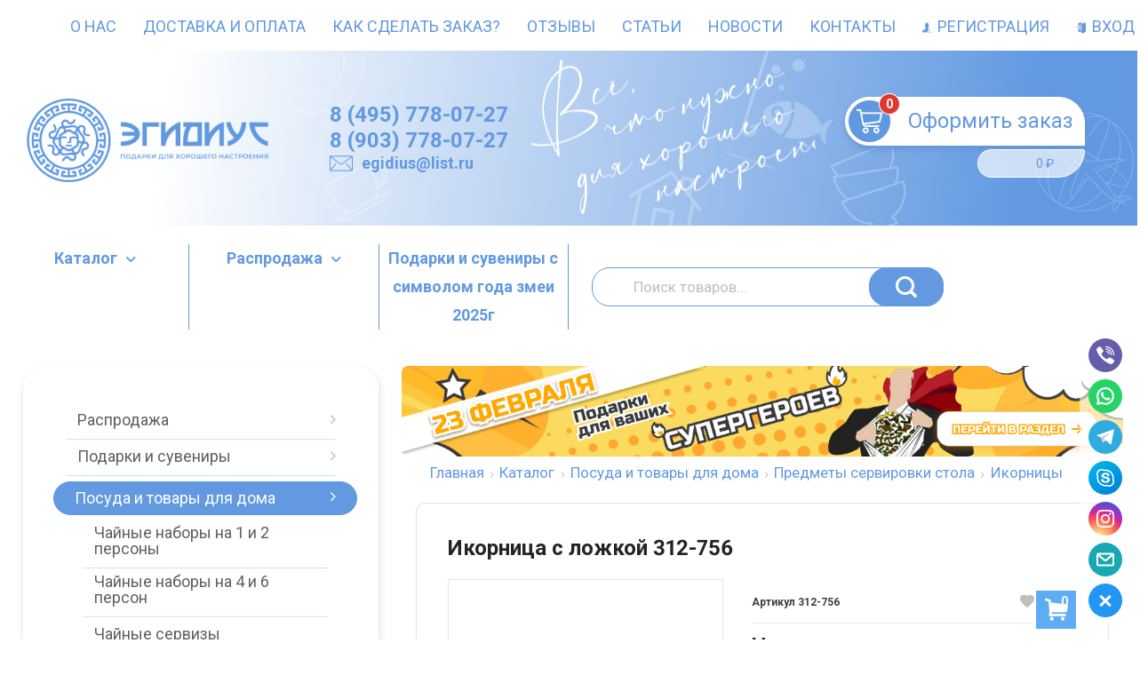

--- FILE ---
content_type: text/html; charset=utf-8
request_url: https://egidius.ru/katalog/posuda-i-tovary-dlja-doma/predmety-servirovki-stola/ikornicy/312-756/
body_size: 64785
content:



<!DOCTYPE html>
<html lang="ru" itemscope itemtype="https://schema.org/Store" class="font_size_10 font_family_google_roboto product">
 
<head prefix=
    "og: http://ogp.me/ns# 
     fb: http://ogp.me/ns/fb#  
     product: http://ogp.me/ns/product#">
  <meta charset="UTF-8">
  <title>
                Икорница с ложкой 312-756 купить - Цена 800 руб. - 
            </title>
<meta name="google-site-verification" content="OwMtzDnbIyNP2ETgSpIJoJ7Zdhp-AbWUkVedmOKENwU" />
<meta name="google-site-verification" content="0FNjmkEZPFB48L6GgHR-VQ_upe7TIfEqMw75bOwFQmA" />
<meta name="yandex-verification" content="b9324e628ffbaea3" />

  
  <meta name="viewport" content="width=device-width, initial-scale=1">
  <meta name="format-detection" content="telephone=no">
  <meta name="Description" content="Икорница с ложкой 312-756 в интернет-магазине ЭГИДИУС c доставкой в г.  и Область. Любые способы оплаты, доступная цена"/>

      <meta name="Keywords" content="Икорница с ложкой 312-756, Икорницы"/>
  
    
  
   
        
        
                                        
    
     
  

  
  <meta name="twitter:title" content="Икорница с ложкой 312-756 купить - Цена 800 руб. - " />

    
    
        
  
        
                          <meta property="og:image" content="https://egidius.ru/wa-data/public/site/themes/emarket/img/common/no-image.svg"/>
        <meta property="twitter:image" content="https://egidius.ru/wa-data/public/site/themes/emarket/img/common/no-image.svg"/>
            <meta name="twitter:card" content="Икорница с ложкой 312-756" />
      <meta name="twitter:description" content=" Вы можете купить онлайн Икорница с ложкой 312-756 в интернет-магазине Эгидиус. Доставка - Москва и  вся Россия. Магазин Эгидиус - это оригинальные подарки на любые праздники. " />
        
    
    
  <meta itemprop="image" content="https://egidius.ru/wa-data/public/site/themes/emarket/img/settings/logo/logo.png">
  
    
  
                <link rel="alternate" type="application/rss+xml" title="egidius.ru" href="https://egidius.ru/novosti/rss/">
      
  
  
  
          <link rel="icon" href="/wa-data/public/site/data/egidius.ru/favicon.ico" type="image/x-icon"/>
  
          <link rel="apple-touch-icon" href="/wa-data/public/site/data/egidius.ru/apple-touch-icon.png">
  
      <meta name="cmsmagazine" content="97341a9680da2e711e8f83e8319b5a35" />
  
    
  

  <script>
  var emarket = emarket || new Object();
  emarket.shopUrl = "/";
  emarket.compareHeaderHideable = Boolean(0);
  emarket.favoritesHeaderHideable = Boolean(0);
  emarket.detailAddSkuIdToUrl = Boolean(0);
  emarket.theme_settings = {"category_settings":"","category_settings_content_paragraph":"","category_title_tag":"h1","category_seo_text_height_toggle":"","category_seo_text_height":"","category_seo_text_height_button_text":"","category_seo_position":"bottom","category_quick_preview":"1","category_quick_preview_position":"under-image","category_show_list_view":"yes","category_show_grid_view":"1","category_show_list_view_toggle":"1","category_show_condensed_view":"1","category_default_view":"-Grid","category_hide_top_pagination":"-Hidden-Top","category_hide_bottom_pagination":"","category_lazy_load":"","category_lazy_load_show_loader":"1","category_lazy_load_position":"after-items","category_lazy_load_count":"","category_sort_fields":"","category_sort_fields_paragraph":"","category_show_subcategories_menu":"1","category_hide_subcategories_menu":"1","category_sub_text_height_toggle":"","category_sub_text_height":"100px","category_sub_text_height_button_text":"","category_subcategories_align":"","category_show_subcategories_images":"1","category_subcategories_hide_images_mobile":"","category_subcategories_in_row":"-Six","category_subcategories_position":"top","category_sets":"","category_set_prefix":"category_set","category_set_heading":"","category_product_sets":"recommended=Recommended, sale=Sale","category_sidebar_banner":"","category_sidebar_banner_paragraph":"","category_sidebar_banner_mobile_hidden":"","category_content_banner":"","category_content_banner_paragraph":"","category_content_banner_position":"bottom","category_content_banner_mobile_hidden":"","category_sidebar_banner_delay":"3000","category_tags_show_inside_content":"","category_settings_list_paragraph":"","category_image_max_width":"380x0","category_breadcrumbs_out":"","category_show_presence":"","category_show_rating":"1","category_show_second_image":"","category_list_features_enabled":"","category_features_hide_color":"","category_features_to_show":"10","category_top_attrs_size":"-Medium","category_attrs_hide":"","category_hide_fav_buttons":"","category_show_discount_percentage":"","category_products_on_page_hide":"yes","category_price_font_size":"","category_heading_price":"","category_heading_price_old_align":"","category_hide_code":"","category_items_in_a_row":"-Three","category_show_brand":"","category_unavailable_transparent":"1","category_hide_action_buttons":"","category_paragraph_section_divider_grid":"","category_qty_grid":"","category_title_size":"-normal","category_title_lines":"-two","category_image_border_size":"","category_image_contain":"-Contain","category_image_valign":"","category_image_size":"m","category_image_size_manual":"100%","category_quantity_grid":"","category_grid_show_unavailable":"1","category_price_align":"","category_features_grid_visible":"-Features-Grid-Visible","category_features_grid_font_size":"-grid-text-m","category_features_grid_single_col":"-Features-Grid-Double-Col","category_features_grid_mobile_hidden":"","category_paragraph_section_divider_list":"","category_list_image_size":"list-equal list-m","category_list_short_description":"","category_list_short_description_full_width":"","category_features_single_col":"","category_paragraph_section_divider_table":"","category_condensed_hide_stock":"1","category_condensed_image_size":"condensed-equal condensed-s","category_paragraph_section_divider_slider":"","slider_price_align":"-Center","slider_image_border_size":"","slider_image_size":"m","slider_image_size_manual":"100%","slider_image_contain":"-Contain","slider_image_valign":"","slider_hide_action_buttons":"","slider_hide_fav_buttons":"","slider_grid_show_unavailable":"1","category_features_slider_grid_visible":"-Features-Slider-Visible","category_slider_hide_not_in_stock":"","sidebar_settings":"","category_hide_desktop_sidebar":"","sidebar_widgets_order":"filter, banner, tree, tags, frontend_nav, frontend_category","category_ajax_filters":"1","category_filter_links_no_index":"","category_filter_links_no_follow":"","category_filter_stock":"","category_filter_alternative_colors":"","category_filter_circle_swatches":"","category_filter_features_color_popup":"","category_filter_features_color_popup_size":"regular","category_filter_features_color_popup_theme":"light","category_filter_visible_options":"5","sidebar_always_opened_filters":"","category_show_tags":"","category_tags_alt":"yes","category_tags_double":"yes","category_tags_opacity":"","sidebar_categories_all":"","sidebar_categories_full_foldable_tree":"yes","category_sidebar_news":"","category_sidebar_news_count":"","category_sidebar_news_images":"","sidebar_fold_enabled":"yes","sidebar_fold_tree":"opened","sidebar_fold_news":"opened","sidebar_fold_filter":"opened","sidebar_fold_tags":"opened","detail_settings":"","detail_show_discount_percentage":"","detail_news_show":"","detail_show_brand":"","detail_show_rating":"1","detail_show_reviews_summary":"","detail_delivery_id":"product_shipment","detail_delivery_alternative_position":"attrs","detail_hide_code":"","detail_sku_null_value":"default","detail_sku_null_text":"null","detail_description_right":"","detail_swap_description_and_features":"","detail_show_summary":"after_title","detail_show_summary_length":"","detail_vertical_thumb_slider":"","detail_thumbnails_size":"100x0","detail_thumbnails_padding":"","detail_slider_disable":"yes","detail_main_image_padding":"","detail_image_contain":"-Contain","detail_image_valign":"","detail_image_size":"m","detail_main_image_size":"","detail_lightbox_bg":"white","detail_lightbox_opacity":"","detail_lightbox_zoom":"","detail_lightbox_image_size":"","detail_heading_services":"","detail_heading_options":"","detail_heading_price":"before_price_block","detail_heading_price_old_align":"","detail_show_presence":"yes","detail_use_warehouses":"","detail_warehouse_info_text":"\u0412 \u043d\u0430\u043b\u0438\u0447\u0438\u0438","detail_warehouse_info_text_empty":"","detail_about_title":"","detail_alternative_purchase":"","detail_alternative_services_selects":"","detail_price_alternative_position":"attrs","detail_alternative_price_size":"-Medium","detail_show_categories_in_attrs":"yes","detail_top_attrs_size":"-Medium","detail_show_upselling":"1","detail_show_crosselling":"1","detail_show_interesting":"1","detail_show_last_viewed":"","detail_max_last_viewed":"","detail_max_upselling":"","detail_max_crossselling":"","detail_max_interesting":"","detail_shuffle_product_lists":"","detail_product_sets":"","detail_items_in_slider":"5","detail_video_thumbnail":"1","detail_video_play_button":"1","detail_disable_all_sliders":"","detail_two_col_product_slider":"","detail_two_col_product_slider_stylish":"","detail_two_col_product_slider_simple":"","detail_two_col_product_slider_title_position":"before","detail_two_col_product_slider_titles":"","detail_attrs_package":"","detail_attrs_hide":"","detail_attrs_hide_bottom":"","detail_number_of_features":"10","detail_number_of_features_more_top":"10","detail_number_of_features_more_bottom":"5","detail_features_hide_color":"","detail_features_color_popup":"yes","detail_features_color_popup_effect":"","detail_show_product_tags":"yes","detail_social_share":"no","detail_social_share_providers":"vkontakte,facebook,whatsapp,telegram","detail_social_share_position":"right","detail_sku_type_alternative":"yes","detail_selectable_features_control":"yes","detail_dummy_seo":"yes","detail_dummy_seo_share":"","detail_dummy_seo_summary":"","detail_dummy_seo_reviews":"","detail_dummy_seo_attrs":"yes","detail_dummy_seo_description":"","detail_dummy_seo_options":"","detail_dummy_seo_services":"","detail_dummy_new_line":"","detail_reviews":"yes","detail_reviews_reply":"","detail_reviews_max_on_page":"5","store_showcase_mode_paragraph":"","store_showcase_mode":"","store_powered_by_webasyst":"","store_hide_meta_keywords":"","store_colorscheme":"img\/settings\/schemes\/velomotiv.png","store_hide_scroll_to_top_mobile":"","store_breadcrumbs_alternative":"","store_name":"Egidius.ru","store_phone":"88007078774","store_email":"egidius@list.ru","store_phone_secondary":"","store_email_secondary":"","store_work_hours":"","store_address_primary":"\u041c\u043e\u0441\u043a\u0432\u0430","store_address_secondary":"","shop_currency_switcher":"","store_slider_hide_arrows":"hero","store_alternative_currency_sign":"","compare_products":"","detail_favorites":"yes","store_global_slider_max_products_count":"12","store_global_slider_items_in_one_view":"4","font_family":"font_family_google_roboto","font_size":"font_size_10","store_settings":"","store_checkout_mode":"single","store_checkout_elements_position":"checkout-cart","store_checkout_hide_registration_proposal":"","store_success_contacts":"yes","store_success_messengers":"1","store_enable_quantity":"yes","store_enable_zero_sku":"","store_text_if_price_null":"","store_to_cart_text":"\u041a\u0443\u043f\u0438\u0442\u044c","store_preorder_cart_text":"","store_product_out_text":"","store_hide_stock_counts":"","store_show_bottom_cart":"-Both","detail_add_to_cart_after_action":"popup","header_show_checkout":"1","header_hide_minicart_paragraph":"","header_minicart_enable":"1","header_hide_minicart":"yes","header_cart_show_minicart":"","header_cart_show_minicart_close_button":"1","header_hide_minicart_total_items":"","divider_logo":"","header_logo_path_paragraph":"","header_logo_path":"","danger_logo_manual_search_paragraph":"","danger_logo_manual_search":"1","danger_header_raster_logo_path":"img\/settings\/logo\/logo.png?v1611421700","danger_header_raster_mobile_logo_path":"img\/settings\/logo\/logo-mobile.png?v1611720995","danger_sticky_header_raster_logo_path":"img\/settings\/logo\/logo-sticky.png?v1610467727","header_logo_dimensions_paragraph":"","header_logo_dimensions":"352x120","header_logo_mobile_dimensions":"206x29","header_logo_sticky_dimensions":"206x29","header_logo_other_paragraph":"","header_logo_center":"","header_settings":"","header_padding":"-Medium","header_info_links_padding":"-Medium","store_sticky_header":"","sticky_header_center_block":"phone","header_full_search_no_contacts":"1","header_messengers":"1","header_messengers_block_position":"-Header-Bottom-Mobile","header_phone_mobile":"","header_phones_secondary":"","header_email":"","header_show_workhours":"","header_show_address":"","header_show_messenger_id":"","header_after_logo_block":"block","header_alternative_contacts":"","header_alternative_contacts_font_size":"-Medium","header_show_phone_icon":"","header_show_callback_link":"","header_callback_title":"","header_callback_link_position":"left","header_top_banner_show":"","header_top_banner_closable":"","header_info_links_show":"","header_info_links_id":"header_info_links","header_show_auth_link_text":"1","search_settings":"","search_enabled":"yes","search_voice":"1","search_autocomplete":"","search_sort_order":"asc","search_sort_column":"price","search_icon":"yes","search_button_text":"","search_placeholder":"","search_button_position":"header-search","search_page_show_categories":"1","category_tags_show_on_tags_page":"top","nav_settings":"","nav_layout":"horizontal-single","nav_horizontal_children_root_arrow":"1","nav_sub_categories_images":"","nav_sub_categories_single_align":"1","nav_vertical_button_go_to_category":"","nav_vertical_button_go_to_category_link":"","nav_disable_min_height":"1","nav_vertical_simplified_relative_children":"1","nav_vertical_simplified_relative_third":"1","nav_open_fade":"","nav_uppercase":"","nav_show_filter_tip":"","nav_show_filter_tip_timeout":"","nav_font_size":"","nav_container_mode":"","nav_show_icons":"1","nav_show_mobile_icons":"","nav_icon_size":"2rem","nav_icon_mobile_size":"","nav_layout_single_show_all_align":"","nav_max_items_before_cut":"","nav_chunk_size":"","nav_highlight_item":"","nav_show_counter":"no","nav_vertical_add_menu":"","nav_vertical_toggle_bg_primary":"-Secondary","nav_align_bottom_links":"left","nav_show_footer_callback":"","nav_mobile_before_contacts_paragraph":"","nav_mobile_before_contacts":"1","nav_mobile_show_user_links":"1","nav_mobile_show_info_pages":"nav-mobile-block","main_page_settings":"","home_layout_paragraph":"","home_layout":"standard","home_show_breadcrumbs":"","home_breadcrumbs_out":"","home_content_widgets_order":"sliders,categories,bestsellers,text,brands,sale,partners,frontend_homepage,home_page_description","home_content_secondary_widgets_order":"","home_sidebar_widgets_order":"","home_hero_paragraph":"","home_hero_position":"top","home_slider_center_mode":"","home_full_width_slider":"1","home_slider_dots":"","home_slider_initial_slide":"1","home_slider_play_speed":"3000","home_slider_home_pages_apps":"","home_subcategories_paragraph":"","home_show_subcategories_images":"1","home_show_top_subcategories":"","home_show_top_subcategories_children":"","home_show_top_subcategories_children_max":"5","home_show_top_subcategories_children_images":"","home_top_categories_in_row":"-Eight","home_top_subcategories_align":"","home_subcategories_hide_title":"","home_subcategories_two_cols":"1","home_news_paragraph":"","home_news_show":"","shop_home_news_blog_id":"","home_news_layout":"default","home_content_paragraph":"","main_page_id":"","main_page_id_paragraph":"","home_page_title":"","home_page_content":"","home_other_paragraph":"","home_show_feedback_form":"","home_sets_sliders_ids":"sale=\u0440\u0430\u0441\u043f\u0440\u043e\u0434\u0430\u0436\u0430","home_sets_sliders_category_links":"","detail_shuffle_home_lists":"","social_settings":"","social_paragraph":"","social_show_in_footer":"","social_vk":"","social_ok":"","social_tg":"","social_fb":"","social_instagram":"","social_twitter":"","social_youtube":"","social_messengers_paragraph":"","social_viber":"","social_telegram":"","social_skype":"","social_whatsapp":"","social_payment_paragraph":"","store_payment_show_methods":"1","store_payment_maestro":"1","store_payment_mastercard":"1","store_payment_visa":"1","store_payment_mir":"1","store_payment_cash":"1","third_party_divider_featurestips":"","third_party_featurestips_paragraph":"","third_party_featurestips_enabled":"","third_party_featurestips_noindex":"","third_party_divider_cityselect":"","third_party_cityselect_enabled":"","third_party_cityselect_replace_contact_fields_in_footer":"","third_party_divider_seofilter":"","third_party_seofilter_enabled":"yes","third_party_seofilter_wrap_product_features":"yes","third_party_divider_regions":"","third_party_regions_enabled":"","third_party_regions_pages_replace":"","third_party_regions_position":"header-links","third_party_regions_address_field":"{$region.field[1]}","third_party_divider_menu":"","third_party_menu_enabled":"yes","third_party_menu_main_id":"9","third_party_divider_tageditor":"","third_party_tageditor_enabled":"yes","third_party_tageditor_related_tags":"yes","third_party_tageditor_show_seo_text":"yes","third_party_tageditor_related_tags_on_search_page":"1","third_party_divider_productbrands":"","third_party_productbrands_provider":"brand","third_party_productbrands_home_ids":"","third_party_productbrands_attr":"brendy","third_party_productbrands_list_items_in_row":"-Five","third_party_productbrands_enable_attr_link":"","third_party_productbrands_add_nav_link":"","third_party_productbrands_nav_link_style":"-Full-Width-Brands-Menu","third_party_productbrands_page_list_root_link":"\/brand\/","third_party_productbrands_meta_robots_rules":"noindex, follow","third_party_productbrands_categories_max_height_enabled":"1","third_party_productbrands_categories_max_height":"150","third_party_productbrands_hide_root_category":"1","third_party_productbrands_category_function":"flat","third_party_productbrands_items_in_row":"-Five","third_party_divider_searchsmart":"","third_party_searchsmart_enabled":"","third_party_searchsmart_categories":"","third_party_divider_callback":"","third_party_callback_enabled":"","third_party_divider_quickorder":"","third_party_quickorder_enabled":"yes","third_party_quickorder_condensed_view":"yes","third_party_quickorder_grid_view":"yes","third_party_quickorder_slider_hidden":"yes","third_party_divider_wholesale":"","third_party_wholesale_enabled":"","third_party_divider_coupons":"","third_party_coupons_enabled":"","third_party_divider_bonuses":"","third_party_bonuses_enabled":"","third_party_divider_categoryimage":"","third_party_categoryimage_enabled":"yes","third_party_categoryimage_provider":"categoryimages","third_party_categoryimage_size":"355x355","third_party_divider_listfeatures":"","third_party_listfeatures_enabled":"yes","third_party_listfeatures_id":"","third_party_divider_advancedservices":"","third_party_advancedservices_absolute":"","third_party_divider_arrived":"","third_party_arrived_disable_cart":"","third_party_arrived_disable_product_cart":"","third_party_divider_salesku":"","third_party_salesku":"","third_party_salesku_simple_stock":"","third_party_divider_breadcrumbs":"","third_party_breadcrumbs_enable":"","third_party_divider_seo":"","third_party_seo_enable":"1","third_party_seo_category_additional_description":"1","third_party_divider_customerreviews":"","third_party_customerreviews_enable":"","third_party_divider_searchpro":"","third_party_searchpro_enable":"","third_party_divider_seoratings":"","third_party_seoratings_show_category_ratings_list":"","third_party_seoratings_show_product_rating":"","third_party_divider_checkpay":"","third_party_checkpay_enabled":"","group_danger":"","danger_detail_add_sku_id_to_url_on_sku_change":"","danger_sub_categories_show_counter":"","danger_lick_page_speed_dick":"1","search_alternative_design":"-Alternative","home_show_top_subcategories_slider":"","nav_top_navigation_param":"","store_breadcrumbs_noindex":"","store_breadcrumbs_nofollow":"","danger_sliders_no_plugins":"","danger_product_sku_features_change":"","danger_breadcrumbs_category":"","danger_breadcrumbs_product":"","danger_price_unit":"","danger_price_unit_divider":"\/","danger_price_unit_feature_id":"","detail_lightbox_purchase":"","danger_category_paginator_count":"","danger_category_list_thumbs_file_name":"","danger_meta_noindex_nofollow_enabled":"1","danger_link_rel_next_prev_enabled":"1","danger_store_nav_inner_noindex":"","danger_store_category_tree_noindex":"","danger_store_dis_nav_curr_cat_link":"","danger_store_disable_ruble_font":"1","store_noindex_follow_pages_url":"\/cart\/delete\/,\/cart\/add\/,\/checkout\/,\/cart\/,\/compare\/,\/searchSmart\/,\/search\/,\/quickorder\/","store_noindex_follow_pages_url_rule":"","store_noindex_follow_pages_query":"","store_noindex_follow_pages_query_rule":"","third_party_seofilter_noindex":"","third_party_seofilter_opened_for_index_page":"","third_party_seofilter_noindex_rule":"","search_meta_robots_rules":"","home_subcategories_title_overflow":"","danger_detail_lightbox_dynamic_img":"1","danger_category_single_image":"","store_product_info_only_for_auth_users":"","store_header_hide_auth_links":"","nav_chunk_size_level_2":"","store_developer_mode":"","danger_compare_header_hideable":"","danger_header_hide_total_price":"1","danger_replace_total_with_fav_compare":"1","danger_favorites_header_hideable":"","store_jquery_migrate":"","danger_store_jquery_version":"","store_force_cache_boost":"","category_lazy_load_history":"replace","header_info_links_match_color":"","header_info_links_border_bottom":"1","header_info_links_border_large":"","store_slider_heading_tag":"div","store_stock_always_green":"","store_skip_unavailable_sku":"","store_style_image_rendering":"auto","store_price_range":"100 - 40000","category_disable_image_lazy_load":"","detail_sku_text_url":"","header_reduce_mobile":"","header_mobile_button_near_cart":"","header_reduce_search":"","header_reduce_shop_actions":"","header_checkout_button_text":"","home_slider_center_mode_bp":"","danger_detail_features_description_accordion":"","danger_category_sub_root_direct_children":"","danger_cache_nav":"","danger_cache_nav_mobile":"","danger_category_inline_old_price":"","danger_category_inline_discount_badge_with_price":"1","detail_info_section_ratio":"","category_list_lower_two_col_breakpoint":"-LowerMobileBreakpoint","metrics_settings":"","metrics_yandex_id":"","metrics_yandex_review_write":"","metrics_yandex_review_submit":"","metrics_yandex_detail_buy":"","metrics_yandex_detail_slider_sku_buy":"","metrics_yandex_detail_slider_upselling":"","metrics_yandex_detail_slider_crosselling":"","metrics_yandex_link_cart_header":"","metrics_yandex_link_cart_sticky":"","metrics_yandex_link_cart_bottom":"","metrics_yandex_category_buy":"","metrics_yandex_category_sku_buy":"","metrics_yandex_detail_oneclick_buy":"","metrics_yandex_detail_oneclick_order":"","metrics_yandex_detail_slider_sku_oneclikbuy":"","metrics_yandex_category_sku_oneclikbuy":"","metrics_yandex_category_sku_oneclickorder":"","metrics_yandex_callback_send":"","language_settings":"","language_shop_checkout_success_message":"","language_shop_checkout_success_message_payment":"","language_sliders_link_category":"\u041f\u043e\u0441\u043c\u043e\u0442\u0440\u0435\u0442\u044c \u0432\u0441\u0435 \u0442\u043e\u0432\u0430\u0440\u044b \u2192","cart_sku_text":"","detail_sku_text":"\u0410\u0440\u0442\u0438\u043a\u0443\u043b","category_sku_text":"\u0410\u0440\u0442\u0438\u043a\u0443\u043b","language_detail_add_to_cart_after_action":"","language_home_categories_title":"\u041a\u0430\u0442\u0435\u0433\u043e\u0440\u0438\u0438","language_home_bestsellers_title":"","language_home_brands_title":"","language_home_sale_title":"","language_home_partners_title":"","language_home_blog_title":"","language_home_blog_read_more":"","language_home_blog_all_posts":"","language_detail_slider_upselling_title":"","language_detail_all_features_link":"","language_detail_slider_crossselling_title":"","language_detail_slider_interesting_title":"","language_nav_single_all_root_items_link_single":"","language_nav_single_all_root_items_link":"","language_nav_mobile_all_items_link":"\u0412\u0441\u0435 \u0442\u043e\u0432\u0430\u0440\u044b \u043a\u0430\u0442\u0435\u0433\u043e\u0440\u0438\u0438","language_nav_vertical_menu_label":"","language_category_filter_hidden_options_text":"","language_category_filter_visible_options_text":"","language_category_filter_stock_out_of_stock_label":"","language_category_button_added_to_cart_text":"","language_home_show_top_subcategories_children_all":"","language_cart_empty_use_search":"","language_cart_empty_try_login":"","language_third_party_productbrands_categories_max_height_show_text":"\u041f\u043e\u043a\u0430\u0437\u0430\u0442\u044c \u0432\u0441\u0435 \u043a\u0430\u0442\u0435\u0433\u043e\u0440\u0438\u0438 \u2193","language_third_party_productbrands_categories_max_height_hide_text":"\u0421\u043a\u0440\u044b\u0442\u044c \u043a\u0430\u0442\u0435\u0433\u043e\u0440\u0438\u0438 \u2191","plugin_styles":"","plugin_styles_custom_css":"","plugin_styles_addgifts":"","plugin_styles_animate":"","plugin_styles_balloon":"","plugin_styles_lightcase":"","plugin_styles_lightgallery":"","plugin_styles_cityselect":"","plugin_styles_arrived":"","plugin_styles_quickorder":"","plugin_styles_breadcrumbs":"","plugin_styles_advancedservices":"","plugin_styles_bnpdelivery":"","plugin_styles_brands":"","plugin_styles_buy1click":"","plugin_styles_callback":"","plugin_styles_coupons":"","plugin_styles_deliveryinfo":"","plugin_styles_discount4review":"","plugin_styles_dp":"1","plugin_styles_fiwex":"","plugin_styles_flexdiscount":"","plugin_styles_frequent_questions":"","plugin_styles_orderaddon":"","plugin_styles_ordercall":"","plugin_styles_orderreminder":"","plugin_styles_orderstatus":"","plugin_styles_preorder":"","plugin_styles_productsale":"","plugin_styles_regions":"","plugin_styles_reviews":"","plugin_styles_search_smart":"","plugin_styles_searchpro":"","plugin_styles_seo_ratings":"","plugin_styles_sizetable":"","plugin_styles_smartphoto":"","plugin_styles_smartsku":"","plugin_styles_tageditor":"","plugin_styles_wholesale":""};
</script>

<style>
      .pswp__bg {
    background-color: #fff  !important;
  }
          img {
    image-rendering: auto !important;
  }
    .Nav__Link--Root {
          }
    .Nav__Text--Image {
    flex-basis: 2rem !important;
  }

  .Nav__Icon--Category:not(.MobileMenu__Icon--Category) {
    width: 2rem !important;
  }
  
  
        .slider-hero .slick-arrow {
    display: none !important;
  }

  @media (min-width: 768px) {
    .slider-hero .slick-arrow {
      display: inline-block !important;
    }
  }

            .ruble {
    font-family: inherit !important;
  }
  
    </style>




  
                <script src="//code.jquery.com/jquery-1.12.4.min.js" integrity="sha256-ZosEbRLbNQzLpnKIkEdrPv7lOy9C27hHQ+Xp8a4MxAQ=" crossorigin="anonymous"></script>
    

      
    
    
  
      <link data-font-link="google" href="https://fonts.googleapis.com/css?family=Roboto:400,700,700italic,400italic" rel="stylesheet" type="text/css"/>
    
  <!-- [head.html] -->
    
  
                                                                                                                                                
  
      
    
        <!--block: site.settings.meta-->
  








<script>
  var emarket = emarket || new Object();
  emarket.category_list_lower_two_col_breakpoint = '-LowerMobileBreakpoint';
        emarket.product_code_type = 'default';
      emarket.product_code_text = 'null';
    emarket.added_to_cart_text = 'Добавлен';
  emarket.detail_add_to_cart_after_action = 'popup';
  emarket.category_after_filters_load = [];
  emarket.category_after_products_lazy_load = [];
    emarket.danger_detail_lightbox_dynamic_img = true;
    
    emarket.spinner_element = '<div class="Spinner__Bars -Spaced -Button -White js-loader"><span class="rect1"></span><span class="rect2"></span><span class="rect3"></span><span class="rect4"></span><span class="rect5"></span></div>';

  window.addEventListener('load', function() {
    
    // Product sliders:
    var products_slider = $('.slider-products-home-alternative');

    products_slider.on('init', function(event, slick, direction) {
      var parent = slick.$slider.parent();
      parent.removeClass('-Loading');
      parent.find('.slider-loading').remove();
      slick.$slides.removeClass('-Category');
    });

    products_slider.slick({
      prevArrow: '<button type="button" class="slick-prev"></button>',
      nextArrow: '<button type="button" class="slick-next"></button>',
      arrows: true,
      dots: false,
      infinite: false,
      slidesToShow: 1,
      slidesToScroll: 1,
      // autoplay: true,
      // draggable: true,
      pauseOnFocus: true,
      pauseOnHover: true,
      autoplaySpeed: 3500,
      mobileFirst: true,
      responsive: [
        {
          breakpoint: 359,
          settings: {
            dots: true,
            arrows: true,
              slidesToShow: 1,
              slidesToScroll: 1
          }
        },
        {
          breakpoint: 549,
          settings: {
            dots: true,
            arrows: true,
              slidesToShow: 2,
              slidesToScroll: 2
          }
        }
                , {
          breakpoint: 767,
          settings: {
            arrows: true,
            dots: true,
              slidesToShow: 3,
              slidesToScroll: 3
          }
          }
          , {
          breakpoint: 1023,
          settings: {
            arrows: true,
            dots: true,
            slidesToShow: 4,
            slidesToScroll: 4
          }
        }
          , {
            breakpoint: 1280,
            settings: {
              arrows: true,
              dots: true,
              slidesToShow: 5,
              slidesToScroll: 5
            }
          }
          , {
            breakpoint: 1620,
            settings: {
              arrows: true,
              dots: true,
              slidesToShow: 5,
              slidesToScroll: 5
            }
          }
          
              ]
    });
    var products_slider = $('.slider-products');

    products_slider.on('init', function(event, slick, direction) {
      var parent = slick.$slider.parent();
      parent.removeClass('-Loading');
      parent.find('.slider-loading').remove();
      slick.$slides.removeClass('-Category');
    });

    products_slider.slick({
      prevArrow: '<button type="button" class="slick-prev"></button>',
      nextArrow: '<button type="button" class="slick-next"></button>',
      arrows: true,
      dots: false,
      infinite: false,
      slidesToShow: 1,
      slidesToScroll: 1,
        // autoplay: true,
        // draggable: true,
      pauseOnFocus: true,
      pauseOnHover: true,
      autoplaySpeed: 3500,
      mobileFirst: true,
      responsive: [
        {
          breakpoint: 359,
          settings: {
            dots: true,
              arrows: true,
              slidesToShow: 1,
              slidesToScroll: 1
          }
        },
        {
          breakpoint: 549,
          settings: {
            dots: true,
              arrows: true,
              slidesToShow: 2,
              slidesToScroll: 2
            }
          }
                      , {
            breakpoint: 767,
            settings: {
            arrows: false,
              dots: true,
              slidesToShow: 3,
              slidesToScroll: 3
        }
          }
                      , {
            breakpoint: 1023,
            settings: {
              arrows: true,
              dots: true,
              slidesToShow: 2,
              slidesToScroll: 2
        }
          }
          , {
            breakpoint: 1280,
            settings: {
              arrows: true,
              dots: true,
              slidesToShow: 3,
              slidesToScroll: 3
            }
          }
          , {
            breakpoint: 1620,
            settings: {
              arrows: true,
              dots: true,
              slidesToShow: 3,
              slidesToScroll: 3
            }
          }
      ]
    });
    var products_slider_two_cols = $('.slider-products-two-cols');

    products_slider_two_cols.on('init', function(event, slick, direction) {
      var parent = slick.$slider.parent();
      slick.slickNext();
      slick.$slides.removeClass('-Category');
      setTimeout(function() {
        parent.removeClass('-Loading');
        parent.find('.slider-loading').remove();
      }, 500);
    });

    products_slider_two_cols.slick({
      prevArrow: '<button type="button" class="slick-prev"></button>',
      nextArrow: '<button type="button" class="slick-next"></button>',
      arrows: true,
      dots: false,
      infinite: false,
      slidesToShow: 1,
      slidesToScroll: 1,
      // autoplay: true,
      // draggable: false,
      pauseOnFocus: true,
      pauseOnHover: true,
      autoplaySpeed: 3500,
      mobileFirst: true,
      responsive: [
        {
          breakpoint: 540,
          settings: {
            dots: true,
            arrows: true,
            slidesToShow: 2,
            slidesToScroll: 2
          }
        }, {
          breakpoint: 768,
          settings: {
            dots: true,
            slidesToShow: 3,
            slidesToScroll: 3
          }
        }, {
          breakpoint: 1024,
          settings: {
            dots: true,
              slidesToShow: 3,
              slidesToScroll: 3
          }
        }, {
          breakpoint: 1279,
          settings: {
            centerMode: true,
            centerPadding: '160px',
            dots: false,
            slidesToShow: 1,
            slidesToScroll: 1
          }
        }
      ]
    });

    $('.js-show-full-description').on('click', function(e) {
      e.preventDefault();
      var box = $('.Category__Description');
      box.css('height', 'auto');
      box.removeClass('-Long');
      $(this).parent().css('display', 'none');
    });

    $('.js-show-full-sub').on('click', function(e) {
      e.preventDefault();
      var box = $('.Category__List--All');
      box.css('height', 'auto');
      box.removeClass('-Long');
      $(this).parent().css('display', 'none');
    });
  });
</script>

  <!-- [~head.html] -->

  <!-- [$wa->headJs()] -->
  <meta property="og:type" content="website">
<meta property="og:title" content="Икорница с ложкой 312-756 купить - Цена 800 руб. - ">
<meta property="og:url" content="https://egidius.ru/katalog/posuda-i-tovary-dlja-doma/predmety-servirovki-stola/ikornicy/312-756/">
<meta property="product:price:amount" content="800">
<meta property="product:price:currency" content="RUB">
<meta property="og:description" content="Икорница с ложкой 312-756 в интернет-магазине ЭГИДИУС c доставкой в г.  и Область. Любые способы оплаты, доступная цена">
<link rel="icon" href="/favicon.ico" type="image/x-icon" /><!-- Google Tag Manager -->
<script>(function(w,d,s,l,i){w[l]=w[l]||[];w[l].push({'gtm.start':
new Date().getTime(),event:'gtm.js'});var f=d.getElementsByTagName(s)[0],
j=d.createElement(s),dl=l!='dataLayer'?'&l='+l:'';j.async=true;j.src=
'https://www.googletagmanager.com/gtm.js?id='+i+dl;f.parentNode.insertBefore(j,f);
})(window,document,'script','dataLayer','GTM-58X69PN');</script>
<!-- End Google Tag Manager -->
<!-- Google Tag Manager (noscript) -->
<noscript><iframe src="https://www.googletagmanager.com/ns.html?id=GTM-58X69PN"
height="0" width="0" style="display:none;visibility:hidden"></iframe></noscript>
<!-- End Google Tag Manager (noscript) -->

  <!-- [~$wa->headJs()] -->

  
  <link rel="stylesheet preload prefetch" as="style" href="/wa-data/public/site/themes/emarket/css/velomotiv/system.css?v7.0.0.28"/>



  <link rel="stylesheet preload prefetch" as="font" href="/wa-data/public/site/themes/emarket/fonts/fonts.css">
  
  <style>
#themeOverride .wa-order-form-wrapper .wa-step-shipping-section .wa-delivery-variants-section .wa-delivery-variant .wa-date {
    display: none;
}
#themeOverride .wa-order-form-wrapper .wa-step-shipping-section .wa-delivery-variants-section .wa-delivery-variant .wa-price {
    display: none;
}

#themeOverride .Product__Link--Slider.-normal.-two{height:5em!important;}
#themeOverride .Category__Inner--Image {
    padding: 10px;
}

#themeOverride .wa-details-rates-section{
    display: none;
}
#themeOverride .wa-item-shipping{
    /* display: none !important; */
}
#themeOverride .wa-delivery-price:contains("бесплатно"){
    display: none;
}

/* 7.0.0::xmod */
    /* Category */
#themeOverride .Category__Image--All {
    position: static;
}
    /* Sidebar */
#themeOverride .Category__Container {
    margin-left: -1.6rem;
    margin-right: -1.6rem;
}


#themeOverride .Category__Sidebar {
    min-height: 1px
}

@media (min-width: 64em) {
    #themeOverride .Category__Sidebar.-Desktop-Hidden {
        display: none
    }
}

@media (max-width: 63.9375em) {
    #themeOverride .Category__Sidebar {
        padding-bottom: 8rem
    }

    #themeOverride .Category__Sidebar {
        -webkit-backface-visibility: hidden;
        background-color: #fff;
        bottom: 0;
        left: 0 !important;
        overflow: auto;
        position: fixed;
        top: 0;
        -webkit-transform: translateX(-100%);
        -moz-transform: translateX(-100%);
        -ms-transform: translateX(-100%);
        -o-transform: translateX(-100%);
        transform: translateX(-100%);
        -webkit-transition: .3s all !important;
        -o-transition: .3s all !important;
        -moz-transition: .3s all !important;
        transition: .3s all !important;
        width: 100% !important;
        z-index: 900
    }

    #themeOverride .Category__Sidebar.-Opened {
        left: 0;
        height: 100%;
        -webkit-transform: translateX(0);
        -moz-transform: translateX(0);
        -ms-transform: translateX(0);
        -o-transform: translateX(0);
        transform: translateX(0)
    }
}

@media (min-width: 64em) {
    #themeOverride .Category__Sidebar {
        float: left !important;
        display: block;
        padding: 0 0 0 1.6rem;
        position: static !important;
        width: 25% !important
    }
}



#themeOverride .Category__Title--Widget {
    color: gray;
    font-size: 1.6rem;
    font-weight: normal;
    display: block;
    padding-left: .8rem;
    position: relative;
    text-decoration: none;
}
#themeOverride .Category__Tree--More {
    background-color: transparent;
    -webkit-border-radius: 0;
    -moz-border-radius: 0;
    border-radius: 0;
    color: #bfbfbf;
    cursor: pointer;
    font-size: 1rem;
    position: absolute;
    right: -.8rem;
    padding: .5rem .8rem;
    top: .1rem;
}
#themeOverride .Category__Content {
    -moz-box-sizing: border-box;
    -webkit-box-sizing: border-box;
    box-sizing: border-box;
    width: 75%;
    float: left;
    padding-left: 1.6rem;
    padding-right: 1.6rem;
}
#themeOverride .Category__Container::after {
    clear: both;
    content: "";
    display: block;
}
/* ~7.0.0::xmod */

/* new design 2021.01.23 */
    #themeOverride .Single__Link--Stocks.-Unavailable {
        color: #de3a2e;
    }
    #themeOverride .Single__Link--Stocks.-Unavailable .Single__Icon--Stock.-Grey {
        color: inherit;
    }
    #themeOverride a.main_top_img {
        display: block;
    }
    #themeOverride a.main_top_img img{
       max-width: 100%; 
    }
    /* custom flex */
    #themeOverride .flex_container {
        display: flex;
        justify-content: space-around;
        align-items: center;
        flex-wrap: wrap;
    }
    #themeOverride .flex_items{
        
    }
    #themeOverride .flex_line_break{
        width: 100%;
    }
    /* ~custom flex */
    /* layouts */
    #themeOverride .Header-links__Box {
        max-width: 1620px;
        min-height: 57px;
        padding-top: 19px;
    }
    #themeOverride .Header {
        max-width: 1620px;
        margin: auto;
    }
    #themeOverride .Header__Box {
        max-width: 1620px;
    }
    #themeOverride .Nav__Box--Site {
        max-width: 1620px;
    }
    #themeOverride .Slider__Link--Hero {
        max-width: 1620px;
    }
    #themeOverride .Content__Container--Main {
        max-width: 1620px;
    }
    #themeOverride .Footer__Box {
        max-width: 1620px;
    }
    /* layouts */

    /* h1-h6 */
    #themeOverride .Title__Home, 
	#themeOverride .Home__Text h1, 
	#themeOverride .Title__Home--SideBySide,
    #themeOverride .Title__Main, 
	#themeOverride .cartOS .your-cart-is-empty h1, 
	#themeOverride .flexdiscount-my-content h1, 
	#themeOverride .fq_header,
    #themeOverride .Category__Title--Widget{
        border-bottom: 0px solid #ebebeb;
        border-left: 3px solid #6299E1;
        padding: 0 0 0 40px;
        
        text-align: left;

        font-family: Roboto;
        font-style: normal;
        font-weight: 900;
        font-size: 32px;
        line-height: 37px;
        /* identical to box height */
        
        
        /* black */
        
        color: #242424;
    }
    #themeOverride section.Page .Title__Main{
        margin: 2rem 0 2rem;
    }
    #themeOverride .Category__Title--Widget.-is-link {
        padding: 0 0 0 40px;        
        color: #242424;
    }    
    #themeOverride .Category__Icon--Widget {
        visibility: hidden;
    }    
    #themeOverride .Category__Widget--Filter .Category__Title--Widget{
        font-size: 28px;
    }
    /* ~h1-h6 */
    #themeOverride .p_more{
        text-align:right;
        width: 332px;
        min-height: 2px;
        
    }
    #themeOverride .a_more{
        margin: 20px 10px;
        font-family: Roboto;
        font-style: normal;
        font-weight: 500;
        font-size: 18px;
        line-height: 21px;
        /* identical to box height */
        
        
        /* blue */
        
        color: #6299E1;        
    }
    #themeOverride .strong{
        font-weight: bold;
    }
    /* Button */
    
    #themeOverride .btn-big {
        border-width: 0;
        height: 65px;
        background: #FFFFFF;
        box-shadow: 2px 4px 22px #D7D7D7;
        border-radius: 10px;
        display: inline-block;
        text-align: center;
        padding: 19px 48px;
        box-sizing: border-box;
    }
    #themeOverride .btn-big:hover {
        opacity: 0.75;
    }
    #themeOverride .btn-big span{
        vertical-align: super;
        
        font-weight: bold;
        font-size: 24px;
        line-height: 28px;
        
        /* blue */
        
        color: #6299E1;
        
    }
@media all and (max-width: 1023px) {
    #themeOverride .btn-big {
        height: 38px;
        padding: 11px 28px;
    }
    #themeOverride .btn-big span{
        font-size: 14px;
        line-height: 16px;
    }
       
}    
@media all and (max-width: 359px) {
    #themeOverride .btn-big {
        padding: 11px 18px;
    }    
}
    
    #themeOverride .Product__List .Product__Button {
        padding: 8px 32px;
        background: #6299E1;
        border-radius: 10px;
        width: auto;
        margin: auto;
    }    
    #themeOverride .Product__Button .Product__Text--Primary {
        font-family: Roboto;
        font-style: normal;
        font-weight: bold;
        font-size: 17px;
        line-height: 127.19%;
        /* identical to box height, or 22px */
        
        font-feature-settings: 'pnum' on, 'lnum' on;
        
        /* white */
        
        color: #FFFFFF;
    }
    #themeOverride .Product__List .Product__Box--Quickorder {
        text-align: center;
    }    
    #themeOverride .quickorder-button,
    #themeOverride .quickorder-button:hover{
        background-color: #FFFFFF;
        /* blue */
        
        border: 1px solid #6299E1;

        display: inline-block;
        padding: 8px 32px;
        border-radius: 10px;
        width: auto;
        margin: auto;

        font-family: Roboto;
        font-style: normal;
        font-weight: bold;
        font-size: 17px;
        line-height: 127.19%;
        /* identical to box height, or 22px */
        
        font-feature-settings: 'pnum' on, 'lnum' on;
        
        color: #6299E1;
        
    }
    #themeOverride .quickorder-button:hover:hover{
        background-color: #6299E1;
        color: #FFFFFF;
    }
    @media all and (max-width: 1023px) {
        #themeOverride .quickorder-button,
        #themeOverride .quickorder-button:hover{
            padding: 8px 12px;
            white-space: nowrap;
        }
    }
    #themeOverride .x_whatsapp_button,
    #themeOverride .x_whatsapp_button:hover{
        display: flex;
        justify-content: center;
        align-items: center;
        padding: 4px 12px;
    }
    #themeOverride .x_whatsapp_button .messanger-icon-wrap_wa{
        height: 28px;
        width: 28px;
        box-sizing: border-box;
        padding: 5px;
        display: inline-block;
        margin-right: 6px;
    }
    #themeOverride .x_whatsapp_button .messanger-icon-wrap_wa .messanger-icon {
        width: 100%;
        height: 100%;
    }
    /* ~Button */

    /* head */
    #themeOverride .Header-links {
        background-color: transparent;
    }    
    #themeOverride .Header-links__Login {
        margin-left: auto;
        min-height: 1px;
        text-align: right;
        width: 100%;
        padding: 0 2% 0 8%;
    }    
    #themeOverride .Header-links__Login .Nav--Inline {
        justify-content: space-around;
    }    
    #themeOverride .Header-links__Box.-Medium .Nav__Link--Slide,
    #themeOverride .Header-links__Box.-Medium .shop-regions-button{
        font-family: Roboto;
        font-style: normal;
        font-weight: 500;
        font-size: 18px;
        line-height: 21px;
        text-transform: uppercase;
        /* identical to box height */
        
        
        /* blue */
        
        color: #6299E1;
        
        padding-top: 0;        
    }    
    #themeOverride .Header-links__Box.-Medium .Nav__Link--Slide.small {
        font-family: Roboto;
        font-style: normal;
        font-weight: 500;
        font-size: 14px;
        line-height: 24px;
        text-transform: none;
        color: #6299E1;
        padding: 0 .5rem 0 .5rem;
    }
    #themeOverride .Header-links__Box.-Medium .Nav__Link--Slide.small.separator {
        padding: 0 1.5rem;
    }
    
    #themeOverride .Header.-Slim {
        background: linear-gradient(99deg, #FFF 14.83%, #6299E1 89.9%);
    }    
    #themeOverride .Header__Box.-Medium {
        height: 197px;
        background: url(/custom-css/head-bg.png) right;
        background-repeat: no-repeat;        
        position: relative;
        padding: 0 328px 0 484px;
    }
    #themeOverride .Header__Branding {
        width: auto;
        position: absolute;
        left: 0;
        top: 0;
    }
		/* ЛОГО */
		#themeOverride .Header__Link--Logo{
			margin: 38px 58px;
		}
    #themeOverride .Header__Search {
        width: auto;
    }
    #themeOverride .Header__Search.-NoContacts {
        width: auto;
    }    
        #themeOverride .phone_block{
            text-align: left;
            
            font-style: normal;
            font-weight: 600;
            font-size: 24px;
            line-height: 29px;
            
            /* blue */
            
            color: #6299E1;            
        }
        #themeOverride .phone_block .small {
            font-size: 18px;
            line-height: normal;
            vertical-align: top;
        }     
        #themeOverride .phone_block .mail{
            background: url(/custom-css/email-ico.png) no-repeat left;
            font-size: 18px;
            line-height: 22px;      
            padding: 0 0 0 36px;
        }
        #themeOverride .head-bg-text {
            background: url(/custom-css/head-bg-text.png) right;
            width: 386.18px;
            height: 196px;
            margin: 0 0 0 74px;
        }
    #themeOverride .Header__Shop {
        width: 328px;
        vertical-align: top;
        float: right;
        height: auto;
        position: absolute;
        top: 0;
        right: 0;      
        padding: 0 58px 0 0;
    }
    #themeOverride .Header__Right--Shop {
        width: auto;
    }    
    #themeOverride .Header__Shop.-NoContacts {
        width: auto;

    } 
        #themeOverride .Header__Box--Cart {
            font-size: 0;
            margin: 0 -8px 0;
            background: url(/custom-css/cart_info_bg.png);
            width: 286px;
            height: 95px;
            padding: 0;
        }
        #themeOverride .Header__Box--Order {
            position: absolute;
            top: 14px;
            right: 22px;
            margin: 0;
        }	
        #themeOverride .Header__Title--Cart{
            position: absolute;
            top: 57px;
            right: 22px;
        }
        #themeOverride .Header__Box--Cart .Header__Link--Cart {
            float: left;
            width: 70px;
            height: 70px;
            margin: 0;
            background: none;
            padding: 0;
            position: relative;
        }
        #themeOverride .Header__Box--Cart .Header__Link--Cart:hover {
            background-color: transparent;
        }		
		#themeOverride .Header__Box--Cart .icon-cart3::before {
            visibility: hidden;
        }
        #themeOverride .Header__Text--ItemsInCart {
            border-radius: 50%;
            width: 23px;
            height: 23px;
            top: 0;
            right: 2px;
            line-height: 20px;
            position: absolute;
            left: auto;
            background: none;

            font-family: Roboto;
            font-style: normal;
            font-weight: bold;
            font-size: 14px;
            /* identical to box height, or 18px */
            
            
            /* white */
            
            color: #FFFFFF;            
        }    
       
        #themeOverride .Header__Link--Checkout {
            background-color: transparent;
            padding: 3px 0;
        }
        #themeOverride .Header__Link--Checkout:hover {
            background-color: transparent;
        }        
        #themeOverride .Nav__Text--Checkout {
            font-family: Roboto;
            font-style: normal;
            font-weight: 500;
            font-size: 24px;
            line-height: 28px;
            /* blue */
            
            color: #6299E1;
        }

        #themeOverride .Header__Text--Total {
            font-family: Roboto;
            font-style: normal;
            font-weight: 500;
            font-size: 14px;
            line-height: 127.19%;
            /* identical to box height, or 18px */
            
            
            color: #6299E1;

        }        
        #themeOverride .social-bg-wrap {
            display: flex;
            justify-content: right;
        }
        #themeOverride .social-bg {
            width: 155px;
            height: 48px;
            margin: 20px 0 13px 114px;
            padding: 7px 17px;
            background: #FFFFFF;
            border-radius: 20px;
            display: flex;
            flex-flow: column wrap;
            justify-content: space-between;
        }
        #themeOverride .social-bg .social-ico{
            width: 34px;
            height: 34px;
            flex-flow: column wrap;
        }        
        #themeOverride .social-bg .whatsapp-icon{
            background: url(/custom-css/whatsapp-icon.png?v=2);
        }        
        #themeOverride .social-bg .odnoklassniki-icon{
            background: url(/custom-css/odnoklassniki-icon.png?v=2);
        }        
        #themeOverride .social-bg .instagram-icon{
            background: url(/custom-css/instagram-icon.png?v=2);
        }        
        #themeOverride .promo_text{
            margin: 4px auto;
            text-align: center;
            font-family: Roboto;
            font-style: normal;
            font-weight: bold;
            font-size: 17px;
            line-height: 127.19%;
            /* or 22px */
            
            text-align: center;
            font-feature-settings: 'pnum' on, 'lnum' on;
            
            /* black */
            
            color: #DE3A2E;           
        }
    /* ~head */
    
    /* naw */
    #themeOverride .Nav__Box--Site {
        padding: 0;
        text-align: left;
        display: flex;
    }
    #themeOverride .Nav__Primary {
        background-color: transparent;
    }    
    #themeOverride .Nav--Site {
        width: 50%;
        margin: 0;
        position: static;
        flex-grow: 3;
    }
    #themeOverride .Nav--Site_2    {
        width: 35%;
    }
    #themeOverride .Nav--Site_3    {
        width: 15%;
    }
    #themeOverride .Nav--Site .Search__Box{
        border: 0;
        margin: 15px;        
    }
    #themeOverride .Nav--Site .Search__Form {
        margin: auto;
    }
    #themeOverride .Nav--Site .Search__Box .Search__Input--Query.-Alternative{
        /* white */
        
        background: #FFFFFF;
        /* blue */
        
        border: 0.5px solid #6299E1;
        border-radius: 20px;    
        height: 44px;
        width: 396px;
        
        font-family: Roboto;
        font-style: normal;
        font-weight: 300;
        font-size: 17px;
        line-height: 20px;
        /* identical to box height */
        
        
        /* gray text */
        
        color: #9F9F9F;   
        padding-left:42px;
    }
    #themeOverride .Nav--Site .Search__Box .Search__Submit.-Alternative {
        width: 84px;
        height: 44px;
        background: #6299E1;
        border: 0.5px solid #6299E1;
        border-radius: 20px;
        color: #fff;
        font-size: 24px;
        padding: 0;
    }
    #themeOverride .Nav__Item--Root {
        border-right: none;
        padding: 21px 0;
    } 
    #themeOverride .Nav__Item--Root:first-child {
        /* background: #6299E1;*/
    }
    #themeOverride .Nav__Item--Root:hover {
        background: #6299E1;
        margin-left: -1px;
    }   
    #themeOverride .Nav__Item--Root:hover .Nav__Link--Root{
        color: #ffffff;  
    }    
    #themeOverride .Nav__Link--Root,
    #themeOverride .Nav__Item--Root.-Opened .Nav__Link--Root{
        background-color: transparent;
        font-family: Roboto;
        font-style: normal;
        font-weight: 500;
        font-size: 18px;
        line-height: 32px;
        color: #6299E1;
        padding: 0;
        border-right: 1px solid #6299E1;
        display: inline-block;
    }
    #themeOverride .Nav__Item--Root:first-child .Nav__Link--Root {
        /*color: #ffffff;*/
    }
    #themeOverride .Nav__Item--Root .Nav__Link--Root:hover,
    #themeOverride .Nav__Item--Root.-Opened .Nav__Link--Root,
    #themeOverride .Nav__Item--Root.-Opened .Nav__Link--Root:hover{
        box-shadow: 0 0 transparent;
        background-color: transparent;
        color: #ffffff;  
        /*text-decoration: underline;*/
    }    
    #themeOverride .Nav__Link--Root.-Has--Horizontal-Children::after, 
	#themeOverride .-Has--Horizontal-Children.Nav__Link--Catalog::after {
        vertical-align: middle;
        margin: 0 0 0 1em;
    }    
    #themeOverride .Nav__Image--Wrapper {
        /* padding-left: calc(12.5% + 2rem); */
    }    

    #themeOverride .shop-regions-button {
        margin: 15px;
    }    
    #themeOverride .shop-regions-button:hover {
        background-color: transparent;
    }    

    #themeOverride .shop-regions-button__link{
        font-family: Roboto;
        font-style: normal;
        font-weight: 300;
        font-size: 18px;
        line-height: 127.19%;
        /* identical to box height, or 23px */
        
        
        /* Black */
        
        color: #242424;      
        border-bottom: 2px solid #6299E1;
        white-space: nowrap;
    }    
    
    /* ~naw */
    
    /* Slider */
    #themeOverride .Slider__Hero {
        border-bottom: none;
    }
    /* ~Slider */

    /* Content */
    #themeOverride .Category__Content {
        width: calc(100% - 436px);
    }    
    #themeOverride .Category__Content.-Full {
        width: 100%;
    }
    #themeOverride .Product__Link--Slider.-normal {
        font-family: Roboto;
        font-style: normal;
        font-weight: bold;
        font-size: 17px;
        line-height: 127.19%;
        /* or 22px */
        
        text-align: center;
        font-feature-settings: 'pnum' on, 'lnum' on;
        
        /* black */
        
        color: #242424;
    }    
    #themeOverride .Product__Price {
        color: #005A9E;
        display: flex;
        justify-content: center;
    }   
    #themeOverride .Product__Price--Current {
        text-align: left;
        
        font-family: Roboto;
        font-style: normal;
        font-weight: bold;
        font-size: /*24px*/2em;
        line-height: 127.19%;
        /* identical to box height, or 31px */
        
        font-feature-settings: 'pnum' on, 'lnum' on;
        
        /* blue */
        
        color: #6299E1;
    }    
    #themeOverride .Single__Box--Price .Product__Price {
        justify-content: left;
    }      
        /* #product-list */

        #themeOverride #product-list {
            max-width: 841px;
            margin: auto;
        }
        #themeOverride .Product__Row.-Three {
            margin: 15px -10px;
        }        
        #themeOverride .Product__List {
            margin: 0;
        }        
        #themeOverride .Product__List.-Grid .Product__Item.-Three.-Category {
            padding: 0 10px 50px !important;
            text-align: center;
        }        
        #themeOverride .Product__Code span::before {
            float: none;
        }        
        /* ~#product-list */
        /* Product__Box */
        #themeOverride .Product__Box--Plate {
            /* stroke */
            
            border: 1px solid #E2E2E2;
            box-sizing: border-box;
            border-radius: 10px;    
            overflow: hidden;
        } 
        #themeOverride .Product__Box--Plate:hover {
            border-color: #6299E1;
        }        
        /* ~Product__Box */
        #themeOverride .Category__Link--View.-Active {
            color: #6299E1;
            padding: .2rem .5rem;
        }        
    /* ~Content */
    
    /* Sidebar */
    #themeOverride .Category__Sidebar {
        width: 436px !important;
    }    
    #themeOverride .Category__Sidebar .Category__Title--Widget{
        margin: 5rem 0;
        
    }
    
    #themeOverride .Category__Widget--List > .Category__List--List.-Tree{
        box-shadow: 1px 4px 8px #D3DFEF;
        border-radius: 25px;
        padding: 42px 48px;
        /* margin: 48px 0; */
    }   

    #themeOverride .Category__Widget, 
	#themeOverride .Category__Widget--Banner, 
	#themeOverride .Category__Widget--Filter, 
	#themeOverride .Category__Widget--List {
        padding: 0 1rem 1rem;
    }
    #themeOverride .Category__Widget, 
	#themeOverride .Category__Widget--Banner, 
	#themeOverride .Category__Widget--Filter, 
	#themeOverride .Category__Widget--List {
        border: 0px solid #ebebeb;
    }    
    #themeOverride .filters-form-wrapper {
        padding: 0 48px 42px;
    }
    #themeOverride .filter-content-buttons {
        margin-top: 1rem;
    }    
    #themeOverride .filter-title {
        font-size: inherit;
    }    
    #themeOverride .filter-checkbox {
        font-size: inherit;
    }    
    #themeOverride .Category__Title--Widget + * {
        border-top: 0px solid #ebebeb;
    }    
    #themeOverride .Category__Item--List.-Tree, .Category__Widget--List .brands > li.-Tree {
        line-height: 28px;
        border-top: 1px solid #D5E1F1;
    }   
    #themeOverride .Category__Item--List.-Tree:first-child {
        border-top: 0px solid #D5E1F1;
    }       
    #themeOverride .Category__List--List.-Tree .Category__Item--List{
        padding:  6px 9px;
        margin: 0;
    }    
    #themeOverride .Category__Link--List.-Tree, 
	#themeOverride .Category__Widget--List .brands > li > a.-Tree {
        /* Roboto regular */
        
        font-family: Roboto;
        font-style: normal;
        font-weight: normal;
        font-size: 18px;
        line-height: 18px;
        /* identical to box height, or 100% */
        
        
        /* Gray */
        
        color: #606060;
    }    
    #themeOverride .Category__Widget--List > .Category__List--List > .Category__Item--List > .Category__Link--List.-Current {
        min-height: 36px;
        background: #6299E1;
        border: 1px solid #6299E1;
        box-sizing: border-box;
        border-radius: 25px;
        padding: 9px 23px;
        margin: 0 -33px 0 -23px;
        display: block;
    }
    #themeOverride .Category__Link--List.-Current > span{
        /* Roboto regular */
        
        font-family: Roboto;
        font-style: normal;
        font-weight: normal;
        font-size: 18px;
        line-height: 18px;
        /* identical to box height, or 100% */
        
        
        /* blue */
        
        color: #6299E1;      
    }    
    #themeOverride .Category__Widget--List > .Category__List--List > .Category__Item--List > .Category__Link--List.-Current > span{
        
        /* Roboto regular */
        
        font-family: Roboto;
        font-style: normal;
        font-weight: normal;
        font-size: 18px;
        line-height: 18px;
        /* identical to box height, or 100% */
        
        
        /* white */
        
        color: #FFFFFF;        
    }
    #themeOverride .Category__Link--List.-Current::before{
        display: none;
    }
    #themeOverride .Category__Tree--More {
        top: 8px;
        line-height: normal;
    } 
    #themeOverride .Category__Widget--List > .Category__List--List > .Category__Item--List.-Current > .Category__Tree--More {
        top: 13px;
        color: #fff;
    }
    #themeOverride .Category__Link--List.-Current span, 
	#themeOverride .Category__Widget--List .brands > li > a.-Current span {
        border-bottom: 0px dashed;
    }    
    /* ~Sidebar */

    /* search */
    #themeOverride #smartfiltercontent.search #product-list   {
        max-width: inherit;
    }
    /* ~search */
    
    /* home */
        #themeOverride .home_block1 {
            height: 518px;
            margin: 0 -1.6em;
            
            background-image: url(/custom-css/home_b_1_bg.jpg?mod=20210312);
            
            background-repeat: no-repeat;
            background-position: center;
            background-size: cover;
        }    
        #themeOverride .home_block1 .flex_container {
            justify-content: center;
            align-items: stretch; 
            height: 100%;
        }        
        #themeOverride .home_block1 .flex_items {
            width: 50%;
            padding: 5% 2% 0 11%;
            color: #FFFFFF;  
            box-sizing: border-box;
        }        
        #themeOverride .home_block1 .block1_title{
            font-family: Roboto;
            font-style: normal;
            font-weight: 900;
            font-size: 48px;
            line-height: 56px;
        }
        #themeOverride .home_block1 .block1_text{
            margin: 13px 0 0;
            font-family: Roboto;
            font-style: normal;
            font-weight: 300;
            font-size: 32px;
            line-height: 37px;
        }
        #themeOverride .home_block1 .home_b_1_layer1{
            background-repeat: no-repeat;
            background-position: center;
            background-size: contain;
        }
        @media all and (max-width: 1169px) {
            #themeOverride .home_block1 {
                background-position: 75%;
            }
            #themeOverride .home_block1 .flex_items {
                width: 50%;
                padding: 5% 0% 0 6%;
            }            
            #themeOverride .home_block1 .block1_title{
                font-size: 38px;
            }              
        }        
        @media all and (max-width: 1023px) {
            #themeOverride .home_block1 {
                height: 200px;
                background-position: 85%;
            }
            #themeOverride .home_block1 .flex_items {
                width: 50%;
                padding: 5% 0% 0 10%;
            }            
            #themeOverride .home_block1 .block1_title{
                font-family: Roboto;
                font-style: normal;
                font-weight: 900;
                font-size: 15px;
                line-height: 18px;
                
                /* white */
                
                color: #FFFFFF;
                text-shadow: 0px 1px 4px rgba(62, 103, 157, 0.07);
            }            
            #themeOverride .home_block1 .block1_text{
                font-family: Roboto;
                font-style: normal;
                font-weight: 300;
                font-size: 13px;
                line-height: 15px;
                
                /* white */
                
                color: #FFFFFF;
                text-shadow: 0px 1px 4px rgba(41, 64, 95, 0.14);
            }
            
        }
        #themeOverride .home_block2    {
            background: rgba(248, 248, 249, 0.68);
            text-align: center;
            padding: 84px 8px 24px
        }
        #themeOverride .home_block2 .Title__Home {
            display: inline-block;
        }
        #themeOverride .home_block2 p.p{
            font-family: Roboto;
            font-style: normal;
            font-weight: normal;
            font-size: 18px;
            line-height: 21px;
            text-align: center;
            
            /* black */
            
            color: #242424;            
        }
        #themeOverride .home_block2 .flex_container {
            justify-content: center;
            align-items: flex-start;
            margin: 60px 0 0;
        }        
        #themeOverride .home_block2 .flex_items {
            width: 195px;
            padding: 126px 10px 60px;
            background-repeat: no-repeat;
            background-position: top;
            font-family: Roboto;
            font-style: normal;
            font-weight: 300;
            font-size: 17px;
            line-height: 20px;
            text-align: center;
            color: #242424;
            box-sizing: content-box;
        }
        #themeOverride .home_block2 .home_b_2_1{
            background-image: url(/custom-css/home_b_2_1.png);
        }        
        #themeOverride .home_block2 .home_b_2_2{
            background-image: url(/custom-css/home_b_2_2.png);
        }        
        #themeOverride .home_block2 .home_b_2_3{
            background-image: url(/custom-css/home_b_2_3.png);
        }        
        #themeOverride .home_block2 .home_b_2_4{
            background-image: url(/custom-css/home_b_2_4.png);
        }        
        #themeOverride .home_block2 .home_b_2_5{
            background-image: url(/custom-css/home_b_2_5.png);
        }        
        #themeOverride .home_block2 .home_b_2_6{
            background-image: url(/custom-css/home_b_2_6.png);
        }        
        #themeOverride .home_block2 .flex_items .bold{
            margin: 0 0 16px;
            font-family: Roboto;
            font-style: normal;
            font-weight: bold;
            font-size: 18px;
            line-height: 18px;
            /* or 100% */
            
            text-align: center;
            
            /* Black */
            
            color: #242424;            
        }
        
        /* .home_block4 */
        #themeOverride .home_block4 {
            background-image: url(/custom-css/block4_bg.jpg);
            height: 565px;
        }

        #themeOverride .home_block4 .Content__Container--Main{
            height: 100%;
        }
        #themeOverride .home_block4 .flex_container {
            justify-content: left;
            align-items: center;
            margin: 0;
            height: 100%;
            margin: 0 10%;
        }       
        #themeOverride .home_block4 .flex_items {
            font-family: Roboto;
            font-style: normal;
            font-weight: 300;
            font-size: 36px;
            line-height: 42px;
            
            color: #787878;

            width: 60%;
            text-align: left;
            box-sizing: content-box;
        }  
        #themeOverride .home_block4 .Title__Section {
            font-size: 48px;
            line-height: 56px;
            margin: 0 0 40px;
        }        
        #themeOverride .home_block4 p.p{
            margin: 0 0 40px;
        }        
@media all and (max-width: 1485px) {
    #themeOverride .home_block4 {
        height: calc(100vw * 0.29427);
        background-size: contain;
    }    
    #themeOverride .home_block4 .flex_items {
        font-size: 30px;
        line-height: 36px;
    }   
    #themeOverride .home_block4 .Title__Section {
        font-size: 40px;
        line-height: 50px;
        margin: 0 0 20px;
    }        
    #themeOverride .home_block4 p.p{
        margin: 0 0 20px;
    }        
    
}  
@media all and (max-width: 1169px) {
    #themeOverride .home_block4 .flex_items {
        font-size: 24px;
        line-height: 30px;
    }   
    #themeOverride .home_block4 .Title__Section {
        font-size: 30px;
        line-height: 40px;
        margin: 0 0 12px;
    }        
    #themeOverride .home_block4 p.p{
        margin: 0 0 12px;
    }        
    
}
@media all and (max-width: 1023px) {
    #themeOverride .home_block4 {
        background-size: cover;
        min-height: 200px;
        background-position: 35%;
    }    
    #themeOverride .home_block4 .flex_items {
        font-size: 15px;
        line-height: 18px;
    }   
    #themeOverride .home_block4 .Title__Section {
        font-size: 20px;
        line-height: 24px;
        margin: 0 0 10px;
    }        
    #themeOverride .home_block4 p.p{
        margin: 0 0 10px;
    }        
}
@media all and (max-width: 617px) {	
    #themeOverride .home_block4 .flex_items {
        width: 80%;
    }      
}
@media all and (max-width: 479px) {	
    #themeOverride .home_block4 .flex_items {
        font-size: 15px;
        line-height: 18px;
    }   
    #themeOverride .home_block4 .Title__Section {
        font-size: 15px;
        line-height: 18px;
        margin: 0 0 10px;
    }        
    #themeOverride .home_block4 p.p{
        margin: 0 0 10px;
    }        
}
@media all and (max-width: 359px) {
    #themeOverride .home_block4 {
        background-position: 40%;
    }    
    #themeOverride .home_block4 .flex_items {
        width: 85%;
        
        font-size: 14px;
        line-height: 16px;
    }   
    #themeOverride .home_block4 .Title__Section {
        font-size: 15px;
        line-height: 18px;
        margin: 0 0 10px;
    }        
    #themeOverride .home_block4 p.p{
        margin: 0 0 10px;
    }        
}
        /* .home_block6 */
        #themeOverride .home_block6    {
            background: rgba(248, 248, 249, 0.68);
            text-align: left;
            padding: 100px 0;
        }      
        #themeOverride .home_block6 p.p{
            
            font-family: Roboto;
            font-style: normal;
            font-weight: normal;
            font-size: 18px;
            line-height: 21px;
            
            /* black */
            
            color: #242424;            
        }
        #themeOverride .home_block6 .flex_container {
            justify-content: center;
            align-items: flex-start;
            margin: 60px 0 0;
        }        
        #themeOverride .home_block6 .flex_items {
            width: 332px;
            height: 428px;
            margin: 0 10px 20px;
            padding: 50px 41px;
            background-repeat: no-repeat;
            background-position: top;
        }
        @media all and (max-width: 479px) {       
            #themeOverride .home_block6 .flex_items {
                width: 100%;
                height: calc(100vw);
                padding: 10%;
                background-size: contain;
            }      
        }
        #themeOverride .home_block6 .home_b_6_1{
            background-image: url(/custom-css/home_b_6_1.jpg?mod=20210312);
        }        
        #themeOverride .home_block6 .home_b_6_2{
            background-image: url(/custom-css/home_b_6_2.jpg?mod=20210312);
        }        
        #themeOverride .home_block6 .home_b_6_3{
            background-image: url(/custom-css/home_b_6_3.jpg?mod=20210312);
        }        
        #themeOverride .home_block6 .home_b_6_4{
            background-image: url(/custom-css/home_b_6_4.jpg?mod=20210312);
        }        
        #themeOverride .home_block6 .flex_items .bold{
            min-height: 72px;
            display: flex;
            align-items: center;  
            
            padding: 0 0 14px;
            border-bottom: 2px solid #FFFFFF;
            
            font-family: Roboto;
            font-style: normal;
            font-weight: 900;
            font-size: 24px;
            line-height: 28px;
            
            /* white */
            
            color: #FFFFFF;          
        }       

        #themeOverride .home_block7 {
            padding: 40px 0;

            font-family: Roboto;
            font-style: normal;
            font-weight: normal;
            font-size: 18px;
            line-height: normal;
            
            /* black */
            
            color: #242424;             
        }      
        
    /* ~home */
    
    /* product */
    #themeOverride .Content__Container--Standalone .Single__Main  {
        border: 1px solid #E2E2E2;
        box-sizing: border-box;
        border-radius: 10px;
        margin: 0 0 20px 0;
        padding: 35px;
    }
    #themeOverride .Content__Container--Standalone .Single__Main .Single__Box--Images{
        padding: 0;
    }
    #themeOverride #cart-form .Product__Button{
        width: 160px;
        height: 38px;
        padding: 0;
        /* blue */
        
        background: #6299E1;
        border-radius: 10px;    
    }    
    #themeOverride #cart-form .Product__Button .Product__Text--Primary{
        font-family: Roboto;
        font-style: normal;
        font-weight: bold;
        font-size: 17px;
        line-height: 127.19%;
        /* identical to box height, or 22px */
        
        font-feature-settings: 'pnum' on, 'lnum' on;
        
        color: #FFFFFF;
        
    }
    #themeOverride .x_product-categories{
        font-family: Roboto;
        font-style: normal;
        font-weight: 300;
        font-size: 16px;
        line-height: 127.19%;
        /* or 20px */
        
        font-feature-settings: 'pnum' on, 'lnum' on;
        
        /* black */
        
        color: #242424;        
    }
    #themeOverride .Single__Title--Main{
        font-family: Roboto;
        font-style: normal;
        font-weight: bold;
        font-size: 24px;
        line-height: 127.19%;
        /* identical to box height, or 31px */
        
        font-feature-settings: 'pnum' on, 'lnum' on;
        
        /* black */
        
        color: #242424;        
    }
    #themeOverride .x_product-categories a{
        font-family: Roboto;
        font-style: normal;
        font-weight: 300;
        font-size: 16px;
        line-height: 127.19%;
        /* or 20px */
        
        text-decoration-line: underline;
        font-feature-settings: 'pnum' on, 'lnum' on;
        
        /* blue */
        
        color: #6299E1;
    }
    #themeOverride .x_product-categories a:hover{
        text-decoration-line: none;
    }    
    #themeOverride .Single__Actions {
        border: 0px solid #e6e6e6;
    }    
    #themeOverride .Single__Col--Price.-Main {
        width: 100%;
    }    
    #themeOverride .Single__Col--Actions {
        width: 100%;
        padding: 1rem 0 0 0;
    }
    #themeOverride .Single__Links--Store {
        width: auto;
        display: inline-block;
        text-align: left;
    } 
    #themeOverride .Single__Col--Button {
        width: auto;
        display: inline-block;
        margin: 0.6rem 0.6rem 0 0;
    }    
    #themeOverride .Single__Col--Actions .Single__Qty {
        float: none;
    }    
    #themeOverride .Cart__Button--Qty.-Decrease, .Cart__Button--Qty.-Increase{
        width: 40px;
        height: 35px;
        font-size: 22px;

        background: #FFFFFF;
        /* card shadow */
        
        box-shadow: 1px 4px 8px #D3DFEF;
        border-radius: 5px;        
    }
    #themeOverride .Cart__Button--Qty.-Decrease:hover, 
	#themeOverride .Cart__Button--Qty.-Increase:hover {
        background-color: #fefefe;
    }    
    
    #themeOverride .Single__Col--Actions .quickorder-button, 
	#themeOverride .Single__Col--Actions .quickorder-button-cart {
        font-size: 16px;
        line-height: 21px;
        padding: 8px 18px;
        height: 38px;
    }    
    #themeOverride .Single__Col--Actions .quickorder-button:hover, 
	#themeOverride .Single__Col--Actions .quickorder-button-cart:hover {
        padding: 8px 18px;
        font-size: 16px;
        line-height: 21px;
    }    
    
    #themeOverride .Single__Text--Price{
        font-family: Roboto;
        font-style: normal;
        font-weight: bold;
        font-size: 24px;
        line-height: 127.19%;
        /* identical to box height, or 31px */
        
        font-feature-settings: 'pnum' on, 'lnum' on;
        
        /* black */
        
        color: #242424;    
        text-transform: none;
    }    
    /* ~product */
    
    /* Breadcrumbs */
    #themeOverride .Breadcrumbs{
        background-color: transparent;
    }
    #themeOverride .Breadcrumbs .Breadcrumbs__Link{
        font-family: Roboto;
        font-style: normal;
        font-weight: 500;
        font-size: 17px;
        line-height: 20px;
        /* identical to box height */
        
        
        /* blue */
        
        color: #6299E1;        
    }   
    #themeOverride .Breadcrumbs .Breadcrumbs__Link:hover{    
        text-decoration: underline;
    }
    /* ~Breadcrumbs */

    /* Footer */
    #themeOverride .Footer {
        min-height: 301px;
        color: #FFF;
        background-color: #29405F;
        border-top: 0 solid #dbdbdb;
    }    
    #themeOverride .Footer .Footer__Box .Row{
        display: flex;
        justify-content:space-around;
        align-items: center;
        flex-wrap: wrap;
    }
    #themeOverride .Footer .Footer__Box .Row .Footer__Col {
        flex-grow: 5;
        width: auto;
        margin: 26px 0;
    }
    #themeOverride .Footer .Header__Link--Logo {
        margin: 0;
    }
    #themeOverride .Footer .Header__Img--Branding {
        width: auto;
        height: auto;
    }    
    #themeOverride .Title--Footer {
        color: #FFF;
    }    
    #themeOverride .Title--Footer .Title__Line::after {
        background-color: transparent;
    }    
    #themeOverride .Nav__Item--Contacts{
        color: #FFF;
    }    
    #themeOverride .Nav__Icon--Contacts {
        color: #FFF;
    }    

    #themeOverride .Nav__Icon--Payment {
        color: #fff;
    }    
    #themeOverride .Nav__Link--Footer{
        height: 21px;
        
        font-family: Roboto;
        font-style: normal;
        font-weight: 500;
        font-size: 18px;
        line-height: 21px;
        /* identical to box height */
        
        
        color: #FFFFFF;        
        margin: .5rem 1.5rem .5rem 0;
    }
    #themeOverride .Nav__Link--Footer:hover {
        color: #fff;
        text-decoration: underline;
    }    
    #themeOverride .Footer .phone_block {
        color: #fff;
    }    
    #themeOverride .yoomoney-icon {
        width: 53px;
        height: 34px;
        background: url(/custom-css/yoomoney-icon.png);
    }
    #themeOverride .footer_after{
        min-height: 62px;
        background: #162537;
        
        font-family: Roboto;
        font-style: normal;
        font-weight: 500;
        font-size: 13px;
        line-height: 15px;
        
        color: #FFFFFF;        
    }
    #themeOverride .footer_after a {
        color: #FFFFFF;
        text-decoration: underline;
    }
    #themeOverride .footer_after a:hover {
        text-decoration: none;
    }
    @media all and (max-width: /*1199px*/1242px) {
        #themeOverride .footer_after{
            padding-bottom: 5rem;
        }
    }
    #themeOverride .footer_after .Footer__Box .Row{
        display: flex;
        justify-content:space-around;
        align-items: center;
        flex-wrap: wrap;
    }
    #themeOverride .footer_after .Footer__Box .Row .Footer__Col {
        flex-grow: 2;
        width: auto;
        margin: 16px 0;
    }
    #themeOverride .footer_after .Footer__Box .Row .Footer__Col--Alpha{
        width: 1%;
    }
    #themeOverride .Footer__Col--Alpha .Nav--Footer {
        display: inline-block;
    }
    
    /* ~Footer */

    /* MobileMenu */
    #themeOverride .MobileMenu__Title--Widget {
        background-color: #6299E1;
    }
    /* ~MobileMenu */
    
    /* regions__window */
    #themeOverride .shop-regions__window{
        z-index: 999;
        position: absolute;    
    }
    /* ~regions__window */ 
    
    /* animated */ 
    #themeOverride .bounce {
        animation-name: bounce;
        transform-origin: center bottom;
    }
    #themeOverride .animated {
        animation-duration: 1s;
        animation-fill-mode: both;
    }
    /* ~animated */ 
@media all and (max-width: 1485px) {
    #themeOverride .Header__Box.-Medium {
        padding: 0 328px 0 33%;
        text-align: center;
    } 
    #themeOverride .head-bg-text {
        background: url(/custom-css/head-bg-text.png) left;
        width: 330px;
        height: 196px;
        margin: 0;
        padding: 0;
    }
}
@media all and (max-width: /*1279px*/1348px) {
    #themeOverride .Header__Box.-Medium {
        padding: 0 328px 0 25%;
    }
    #themeOverride .Header__Branding {
        width: 25%;
        height: 196px;
    }    
    #themeOverride .Header__Link--Logo {
        margin: 54px 0px 0 28px;
    }    
    .Header__Search {
        padding-left: 5%;
    }    
}
@media all and (max-width: /*1199px*/1242px) {
    /* Category__Sidebar */
    #themeOverride .Category__Sidebar {
        width: 36% !important;
    }     
    #themeOverride .Category__Sidebar.-Opened{
        width: 100% !important; 
        margin-top: 0;      
        padding-top: 20px;
    }    
    /* ~Category__Sidebar */
    #themeOverride .Category__Content {
        width: 64%;
    }
    #themeOverride .Header__Search {
        width: 50%;
        display: inline-block;
        text-align: left;
    }    
    #themeOverride .Header__Search.-NoContacts {
        width: auto;
    }    
    #themeOverride .Header__Search .phone_block {
        height: 196px;        
        vertical-align: middle;
        display: table-cell;
    }    
    #themeOverride .head-bg-text {
        background: url(/custom-css/head-bg-text.png) left;
        width: 100%;
        background-size: contain;
        background-repeat: no-repeat;
    }
    #themeOverride .Nav--Site {
        max-width: 66%;
    }    
    #themeOverride .Header-links__Box.-Medium .Nav__Link--Slide{
        padding: 0 .6rem;
        font-size: 16px;
    }    
    #themeOverride .Header-links__Box.-Medium .Nav__Link--Slide.small {
        padding: 0 .2rem;
    }    
    /* Product__List */    
    #themeOverride .Product__List.-Grid .Product__Item {
        width: 50%;
    }    
    /* ~Product__List */
}

@media all and (max-width: 1169px) {
    #themeOverride .Nav--Site_2 {
        display: none;
    }
    
}

@media all and (max-width: 1023px) {
    #themeOverride .Category__Content {
        width: 100%;
    }
    /* Product__List */    
    #themeOverride .Product__List.-Grid .Product__Item {
        width: 25%;
    }    
    /* ~Product__List */
    #themeOverride .Header__Search_2{
        display: none;
    }
    #themeOverride .Header--Contacts {
        display: none;
    }   
    #themeOverride .Header__Shop {
        padding: 0 14px 0 0
    }        
}
@media all and (max-width: 899px) {
    /* Product__List */    
    #themeOverride .Product__List.-Grid .Product__Item {
        width: 33.3333%;
    }    
    /* ~Product__List */    
}
@media all and (max-width: 767px) {	
    #themeOverride .Header__Box.-Medium {
        padding: 0;
    } 
    /*
    .Header__Branding {
        width: 50%;
        height: auto;
        position: static;
        float: left;
        padding: 0;
    }    
    */
    #themeOverride .Header__Branding {
        width: calc(100% - 274px);
        height: auto;
        position: static;
        float: left;
        padding: 0;
    }
    #themeOverride .Header__Link--Logo {
        margin: 15px 5px 0 10px;
    }     
    #themeOverride .Header__Link--Logo.-HasMobile .Header__Img--Branding.-Mobile {
        display: block;
        width: auto;
    }    
    #themeOverride .Header__Shop {
        padding: 0 5px 0 0;
        width: 50%;
    }    
    #themeOverride .Header__Search {
        display: none;
    }    
    #themeOverride .Header--Contacts {
        display: block;
        text-align: center;
        background: #fff;
        border-color: #6299E1;
    }      
}
@media all and (max-width: 617px) {
    /* Product__List */    
    #themeOverride .Product__List.-Grid .Product__Item {
        width: 50%;
    }    
    /* ~Product__List */
    
}
@media all and (max-width: 479px) {	
    /* Product__List */    
    #themeOverride .Product__List.-Grid .Product__Item,
    #themeOverride .Product__List.-Grid.-LowerMobileBreakpoint .Product__Item{
        width: 100%;
    }    
    /* ~Product__List */    
    #themeOverride .Header__Link--Logo {
        margin: 14px 0px 0 10px;
    }    
    #themeOverride .Header__Box--Cart {
    }
    #themeOverride .Nav__Text--Checkout {
        font-size: 20px;
    }    
    #themeOverride .Header__Branding {
        width: 50%;
    }        
   
}
@media all and (max-width: 359px) {
    #themeOverride .Header__Branding {
    }    
}




/* .shop-regions */
.shop-regions__ip-analyzer-variants {
    right: 0;
}
.shop-regions-ip-analyzer__triggers{
    white-space: nowrap;
}
/* ~.shop-regions */

/* .shop-pages */
.Page__Content h2 {
    color: rgb(0, 0, 0);
}
/* ~.shop-pages */

/* .shop-Reviews */
.Reviews__Meta {

    text-align: right;
}
/* ~.shop-Reviews */

#themeOverride .dp-plugin {
    margin: 24px 0 0 0;
    width: 100%;
    border: solid 1px #eee;
    border-radius: 10px;
    padding: 1em 1.5em;
}


.Category__Span--All {
    bottom: -7px !important;
}
a.Category__Link--List.-Tags {
    background: #6299e1;
    color: #fff;
    padding: 5px 12px;
    border: none;
    border-radius: 10px;
}
#themeOverride .Nav__Link--Root, #themeOverride .Nav__Item--Root.-Opened .Nav__Link--Root {
    font-weight: bold !important;
}
.social-bg {
    visibility: hidden;
}
.Header__Box--Cart {
    margin: -33px -8px 0 0 !important;
}
@media (max-width: 768px){
    .Header__Box--Cart {
    margin: 0px -8px 0 0 !important;
}
}
</style>

      
  

</head>
<body id="themeOverride" class="font_size_10 font_family_google_roboto">
      
  
  <div class="Body">
    <div class="Body__Header">






      
      
      
            
      
            
              <link rel="stylesheet preload prefetch" as="style" href="/wa-data/public/site/themes/emarket/css/velomotiv/header-links.css?v7.0.0.28"/>

<div class="Header-links  -With-Border  "><div class="Header-links__Box -Medium"><div class="Row"><div class="Header-links__Info"><div class="Nav--Inline"> </div></div><div class="Header-links__Login"><ul class="Nav--Inline"><li class="Nav__Item--Inline padding"><a class="Nav__Link--Slide" href="/o-nas/">О нас</a></li><li class="Nav__Item--Inline padding"><a class="Nav__Link--Slide" href="/dostavka-i-oplata/">Доставка и оплата</a></li><li class="Nav__Item--Inline padding"><a class="Nav__Link--Slide" href="/kak-sdelat-zakaz/">Как сделать заказ?</a></li><li class="Nav__Item--Inline padding"><a class="Nav__Link--Slide" href="/otzyvy/reviews/">Отзывы</a></li><li class="Nav__Item--Inline padding"><a class="Nav__Link--Slide" href="/stati/">Статьи</a></li><li class="Nav__Item--Inline padding"><a class="Nav__Link--Slide" href="/novosti/">Новости</a></li><li class="Nav__Item--Inline padding"><a class="Nav__Link--Slide" href="/kontakty/">Контакты</a></li><li class="Nav__Item--Inline"><a class="Nav__Link--Slide" href="/signup/" title="Регистрация"><i class="Nav__Icon icon-add-user-to-social-network" ></i> Регистрация</a></li><li class="Nav__Item--Inline"><a class="Nav__Link--Slide" href="/login/" title="Вход"><i class="Nav__Icon icon-login" ></i> Вход</a></li></ul></div></div></div></div>            
      
      <link rel="stylesheet preload prefetch" as="style" href="/wa-data/public/site/themes/emarket/css/velomotiv/header.css?v7.0.0.28"/>

<header class="Header  -Slim -Primary -Header-Search">
  <div class="Header__Box -Medium">
    <div class="Header__Branding  ">
      <a class="Header__Link--Logo -HasMobile" href="/">
                                                  <img class="Header__Img--Branding -Desktop"
               src="/wa-data/public/site/themes/emarket/img/settings/logo/logo.png?v7.0.0.28"
               width="352"
                             title="Egidius.ru"
               alt="Egidius.ru">
                                                            <img class="Header__Img--Branding -Mobile"
                 src="/wa-data/public/site/themes/emarket/img/settings/logo/logo-mobile.png?v7.0.0.28"
                 width="206"
                                  title="Egidius.ru"
                 alt="Egidius.ru">
                        </a>
    </div>
          <div class="Header__Search Header__Search_1   -NoContacts">
        

<div class="phone_block">
    
    <p>8 (495) 778-07-27</p>
    <p>8 (903) 778-07-27</p>
    <p class="mail">egidius@list.ru</p>
</div>
   


        <!--block: site.header.search.links-->
        
      </div>
      
      <div class="Header__Search Header__Search_2">
        <div class="head-bg-text">
        </div>
      </div>
      
      <div class="Header__Shop   -NoContacts ">
                <div class="Header__Right--Shop   -NoContacts">

            <div class="social-bg-wrap">
                <div class="social-bg">
                    <a class="social-ico whatsapp-icon" href="https://wa.me/79091517776" target="_blank"></a>
                    <a class="social-ico odnoklassniki-icon" href="https://ok.ru/egidius" target="_blank"></a>
                    <a class="social-ico instagram-icon" href="https://www.instagram.com/egidius.ru/" target="_blank"></a>
                </div>
            </div>

          <div class="Header__Box--Cart">
                          <a class="Header__Link--Cart js-header-cart-button" data-metrics-link-cart-header href="/order/" title="Корзина">
  <span class="Header__Text--ItemsInCart js-cart-items" >0</span>
  <i class="Header__Icon--Cart icon-cart3"></i>
</a>
<div class="Header__Box--Order  ">
  <div class="Header__Block--Checkout ">
              <div class="Header__Box--Checkout"><!--block: site.header.block.checkout.replace--><a class="Header__Link--Checkout " data-metrics-link-checkout-header href="/order/"><span class="Nav__Text--Checkout">Оформить заказ</span></a></div>
        </div>
          <div class="Minicart -Cart -Closed">
                  <a href="#" class="Minicart__Close js-minicart-close"></a>
                





	<div class="Minicart__List">
                <div class="Spinner__Bars slider-loading">
        <span class="rect1"></span>
        <span class="rect2"></span>
        <span class="rect3"></span>
        <span class="rect4"></span>
        <span class="rect5"></span>
      </div>
      
		<div class="Minicart__Items"></div>
	</div>
	<div class="Minicart__Total">
		Итого:
                <span class="Spinner__Bars -Minicart">
        <span class="rect1"></span>
        <span class="rect2"></span>
        <span class="rect3"></span>
        <span class="rect4"></span>
        <span class="rect5"></span>
      </span>
      
    <span class="Minicart__Total--Price js-cart-total"></span>
	</div>
  	<a class="Minicart__Button -Cart" data-metrics-link-cart-mini href="/order/">Посмотреть корзину</a>

	<script>
		(function($) {
			var minicart_container = 	$('.Minicart');

			$(document).on('click', function () {
				minicart_container.addClass('-Closed');
			});

			$('.js-minicart-close').on('click', function(e) {
			  e.preventDefault();
				minicart_container.addClass('-Closed');
			});

			minicart_container.on('click', function (e) {
				e.stopPropagation();
			});

			var miniCartHandler = function (e) {
				e.stopPropagation();
				e.preventDefault();

				var minicart_box = minicart_container;

				if ( !minicart_box.hasClass('-Closed') ) {
					minicart_box.addClass('-Closed');
					return true;
				}

				minicart_box.find('.Spinner__Bars').show(0);

				$('.Minicart__Items').empty();
				$('.Minicart__Total .js-cart-total').empty();

				minicart_box.animateCss('fadeIn');
				minicart_box.toggleClass('-Closed');

				$.get('/cart/', {
					'mini': true
				}, function (data) {
					minicart_box.find('.Spinner__Bars').hide(0, function () {
            $('.Minicart__Items').replaceWith($($(data)[0]));
            $('.Minicart__Total .js-cart-total').html($($(data)[2]).html());
					});
				});
			};

			
			$('.js-header-mini-cart-button').on('click', miniCartHandler);

			minicart_container.on('click', '.js-mini-cart-delete', function () {
				var url = '/cart/delete/',
						row = $(this).closest('.Minicart__Item'),
						id = row.data('id');

				$.post(url, {
					html: 1, id: id
				}, function (response) {
					var data = response.data;
					$('.js-cart-items').html(data.count);
					$('.js-cart-total').html(data.total);
					row.remove();
				}, "json");

				return false;
			});
		}(jQuery))
	</script>

      </div>
        <div class="Header__Title--Cart" >
      <span class="Header__Text--Total js-cart-total">0 <span class="ruble">₽</span></span>
    </div>
</div>
                      </div>
        </div>
      </div>
      <div class="cityselect__mobile_wrapper">
              </div>
      </div>
  <div class="Header--Contacts -Header-Bottom-Mobile -Has-Messengers"><div class="Header__Box"><div class="phone_block">
    
    <p>8 (495) 778-07-27</p>
    <p>8 (903) 778-07-27</p>
    <p class="mail">egidius@list.ru</p>
</div>
   <div class="Header__Col--Phone "></div><div class="Header__Col--Messengers -Full"><!--noindex-->
<!--/noindex--></div></div></div></header>
      
                  
              
                              <div class="Search__Box--Mobile  -HasPromos">
			  <form class="Search__Form -Alternative" data-js-voice="shop-search-form-voice"  action="/search/" data-js="shop-search-form">
    <div class="Search__Box -Alternative search">
              <span style="display: none;" class="Search__Voice -Alternative" data-js="shop-search-button-voice" title="Голосовой поиск">
          <i class="icon-microphone"></i>
        </span>
            <input class="Search__Input--Query -Alternative  " type="text" name="query" data-js="shop-search-input" autocomplete="off"  placeholder=" Поиск товаров...">
      <input type="hidden" name="sort" value="price">
      <input type="hidden" name="order" value="asc">
      <button class="Search__Submit -Alternative " data-js="shop-search-button" title=" Поиск">
                  <i class="icon-search2"></i>
              </button>
    </div>
  </form>
	  <!--block: site.header.search.links.mobile-->
  
</div>                  
        
                                                                                                                                                                                    
        <!--block: site.nav.before-->
        

        
                  <link rel="stylesheet preload prefetch" as="style" href="/wa-data/public/site/themes/emarket/css/velomotiv/nav.css?v7.0.0.28"/>
                      


      <nav class="Nav__Primary Nav__Primary--Single  " itemscope itemtype="http://schema.org/SiteNavigationElement"><!--block: site.nav.before.inside--><div class="Nav__Box--Site"><ul class="Nav--Site Nav--Single "><li class="Nav__Item--Root "><a class="Nav__Link--Root -Has--Horizontal-Children" href="/katalog/" itemprop="url"><span class="Nav__Text--Root" itemprop="name">Каталог</span></a><div class="Nav__Megamenu -No-Min-Height " ><ul class="Nav__Sub Nav__Level--2"><li class="Nav__Item--Sub Nav__Item--Level-2    doubletap" style="width: 25%;"><div class="Nav__Image--Wrapper"><a class="Nav__Link--Sub Nav__Link--Level-2 " href="/katalog/podarki-i-suveniry/" itemprop="url"><span class="Nav__Text--Level-2" itemprop="name">Подарки и сувениры</span></a><div class="Nav__Sub Nav__Level--3 "><ul class="Nav__Sub Nav__Level--All"><li class="Nav__Item--Sub Nav__Item--Level-3"><a class="Nav__Link--Sub Nav__Link--Level-3" href="/katalog/podarki-i-suveniry/vip-podarki/" itemprop="url"><span itemprop="name">VIP-подарки</span></a></li><li class="Nav__Item--Sub Nav__Item--Level-3"><a class="Nav__Link--Sub Nav__Link--Level-3" href="/katalog/podarki-i-suveniry/podarki-ko-dnju-vlublennyh/" itemprop="url"><span itemprop="name">Подарки ко дню влюбленных</span></a></li><li class="Nav__Item--Sub Nav__Item--Level-3"><a class="Nav__Link--Sub Nav__Link--Level-3" href="/katalog/podarki-i-suveniry/podarki-dlya-mujchin/" itemprop="url"><span itemprop="name">Подарки для мужчин</span></a></li><li class="Nav__Item--Sub Nav__Item--Level-3"><a class="Nav__Link--Sub Nav__Link--Level-3" href="/katalog/podarki-i-suveniry/23-e-fevralya/" itemprop="url"><span itemprop="name">Подарки на 23 февраля</span></a></li></ul><ul class="Nav__Sub Nav__Level--All"><li class="Nav__Item--Sub Nav__Item--Level-3"><a class="Nav__Link--Sub Nav__Link--Level-3" href="/katalog/podarki-i-suveniry/podarki-dlya-jenshin/" itemprop="url"><span itemprop="name">Подарки для женщин</span></a></li><li class="Nav__Item--Sub Nav__Item--Level-3"><a class="Nav__Link--Sub Nav__Link--Level-3" href="/katalog/podarki-i-suveniry/8-e-marta/" itemprop="url"><span itemprop="name">Подарки на 8 марта</span></a></li><li class="Nav__Item--Sub Nav__Item--Level-3"><a class="Nav__Link--Sub Nav__Link--Level-3" href="/katalog/podarki-i-suveniry/tovary-i-suveniry-k-paskhe/" itemprop="url"><span itemprop="name">Товары и сувениры к Пасхе</span></a></li><li class="Nav__Item--Sub Nav__Item--Level-3"><a class="Nav__Link--Sub Nav__Link--Level-3" href="/katalog/podarki-i-suveniry/podarki-po-professiyam/" itemprop="url"><span itemprop="name">Подарки по профессиям</span></a></li></ul><ul class="Nav__Sub Nav__Level--All"><li class="Nav__Item--Sub Nav__Item--Level-3"><a class="Nav__Link--Sub Nav__Link--Level-3" href="/katalog/podarki-i-suveniry/predmety-interjera/" itemprop="url"><span itemprop="name">Предметы интерьера</span></a></li><li class="Nav__Item--Sub Nav__Item--Level-3"><a class="Nav__Link--Sub Nav__Link--Level-3" href="/katalog/podarki-i-suveniry/fontany/" itemprop="url"><span itemprop="name">Фонтаны</span></a></li><li class="Nav__Item--Sub Nav__Item--Level-3"><a class="Nav__Link--Sub Nav__Link--Level-3" href="/katalog/podarki-i-suveniry/shkatulki/" itemprop="url"><span itemprop="name">Шкатулки</span></a></li><li class="Nav__Item--Sub Nav__Item--Level-3"><a class="Nav__Link--Sub Nav__Link--Level-3" href="/katalog/podarki-i-suveniry/morskie-suveniry/" itemprop="url"><span itemprop="name">Морские сувениры</span></a></li></ul><ul class="Nav__Sub Nav__Level--All"><li class="Nav__Item--Sub Nav__Item--Level-3"><a class="Nav__Link--Sub Nav__Link--Level-3" href="/katalog/podarki-i-suveniry/nastolnye-igry/" itemprop="url"><span itemprop="name">Настольные игры</span></a></li><li class="Nav__Item--Sub Nav__Item--Level-3"><a class="Nav__Link--Sub Nav__Link--Level-3" href="/katalog/podarki-i-suveniry/prikolnye-podarki/" itemprop="url"><span itemprop="name">Прикольные подарки</span></a></li><li class="Nav__Item--Sub Nav__Item--Level-3"><a class="Nav__Link--Sub Nav__Link--Level-3" href="/katalog/podarki-i-suveniry/vypjem/" itemprop="url"><span itemprop="name">Посуда и подарочные наборы для алкоголя</span></a></li><li class="Nav__Item--Sub Nav__Item--Level-3"><a class="Nav__Link--Sub Nav__Link--Level-3" href="/katalog/podarki-i-suveniry/pokurim/" itemprop="url"><span itemprop="name">Подарки для курильщиков</span></a></li></ul><ul class="Nav__Sub Nav__Level--All"><li class="Nav__Item--Sub Nav__Item--Level-3"><a class="Nav__Link--Sub Nav__Link--Level-3" href="/katalog/podarki-i-suveniry/kopilki/" itemprop="url"><span itemprop="name">Копилки</span></a></li><li class="Nav__Item--Sub Nav__Item--Level-3"><a class="Nav__Link--Sub Nav__Link--Level-3" href="/katalog/podarki-i-suveniry/chasy/" itemprop="url"><span itemprop="name">Часы</span></a></li><li class="Nav__Item--Sub Nav__Item--Level-3"><a class="Nav__Link--Sub Nav__Link--Level-3" href="/katalog/podarki-i-suveniry/fotoalbomy/" itemprop="url"><span itemprop="name">Фотоальбомы</span></a></li><li class="Nav__Item--Sub Nav__Item--Level-3"><a class="Nav__Link--Sub Nav__Link--Level-3" href="/katalog/podarki-i-suveniry/novyi-god/" itemprop="url"><span itemprop="name">Подарки на Новый Год 2025</span></a></li></ul><ul class="Nav__Sub Nav__Level--All"><li class="Nav__Item--Sub Nav__Item--Level-3"><a class="Nav__Link--Sub Nav__Link--Level-3" href="/katalog/podarki-i-suveniry/simvoly-goda/" itemprop="url"><span itemprop="name">Подарки с символом года</span></a></li><li class="Nav__Item--Sub Nav__Item--Level-3"><a class="Nav__Link--Sub Nav__Link--Level-3" href="/katalog/podarki-i-suveniry/suveniry-fifa-2018/" itemprop="url"><span itemprop="name">Сувениры ЧМ по футболу FIFA-2018</span></a></li><li class="Nav__Item--Sub Nav__Item--Level-3"><a class="Nav__Link--Sub Nav__Link--Level-3" href="/katalog/podarki-i-suveniry/dekorativnoe-orujie/" itemprop="url"><span itemprop="name">Декоративное оружие</span></a></li><li class="Nav__Item--Sub Nav__Item--Level-3"><a class="Nav__Link--Sub Nav__Link--Level-3" href="/katalog/podarki-i-suveniry/biznes-suveniry/" itemprop="url"><span itemprop="name">Бизнес сувениры</span></a></li></ul><ul class="Nav__Sub Nav__Level--All"><li class="Nav__Item--Sub Nav__Item--Level-3"><a class="Nav__Link--Sub Nav__Link--Level-3" href="/katalog/podarki-i-suveniry/hand-made/" itemprop="url"><span itemprop="name">Hand made-товары ручной работы</span></a></li><li class="Nav__Item--Sub Nav__Item--Level-3"><a class="Nav__Link--Sub Nav__Link--Level-3" href="/katalog/podarki-i-suveniry/tovary-i-suveniry-k-paskhe/" itemprop="url"><span itemprop="name">Товары и сувениры к Пасхе</span></a></li></ul></div></div></li><li class="Nav__Item--Sub Nav__Item--Level-2    doubletap" style="width: 25%;"><div class="Nav__Image--Wrapper"><a class="Nav__Link--Sub Nav__Link--Level-2 " href="/katalog/posuda-i-tovary-dlja-doma/" itemprop="url"><span class="Nav__Text--Level-2" itemprop="name">Посуда и товары для дома</span></a><div class="Nav__Sub Nav__Level--3 "><ul class="Nav__Sub Nav__Level--All"><li class="Nav__Item--Sub Nav__Item--Level-3"><a class="Nav__Link--Sub Nav__Link--Level-3" href="/katalog/posuda-i-tovary-dlja-doma/chainye-nabory-na-1-i-2-persony/" itemprop="url"><span itemprop="name">Чайные наборы на 1 и 2 персоны</span></a></li><li class="Nav__Item--Sub Nav__Item--Level-3"><a class="Nav__Link--Sub Nav__Link--Level-3" href="/katalog/posuda-i-tovary-dlja-doma/chainye-nabory-na-4-i-6-person/" itemprop="url"><span itemprop="name">Чайные наборы на 4 и 6 персон</span></a></li><li class="Nav__Item--Sub Nav__Item--Level-3"><a class="Nav__Link--Sub Nav__Link--Level-3" href="/katalog/posuda-i-tovary-dlja-doma/chainye-servizy/" itemprop="url"><span itemprop="name">Чайные сервизы</span></a></li><li class="Nav__Item--Sub Nav__Item--Level-3"><a class="Nav__Link--Sub Nav__Link--Level-3" href="/katalog/posuda-i-tovary-dlja-doma/detskie-nabory-posudy/" itemprop="url"><span itemprop="name">Детские наборы посуды</span></a></li></ul><ul class="Nav__Sub Nav__Level--All"><li class="Nav__Item--Sub Nav__Item--Level-3"><a class="Nav__Link--Sub Nav__Link--Level-3" href="/katalog/posuda-i-tovary-dlja-doma/kofeinye-nabory-na-1-i-2-persony/" itemprop="url"><span itemprop="name">Кофейные наборы на 1 и 2 персоны</span></a></li><li class="Nav__Item--Sub Nav__Item--Level-3"><a class="Nav__Link--Sub Nav__Link--Level-3" href="/katalog/posuda-i-tovary-dlja-doma/kofeinye-nabory-na-4-i-6-person/" itemprop="url"><span itemprop="name">Кофейные наборы на 4 и 6 персон</span></a></li><li class="Nav__Item--Sub Nav__Item--Level-3"><a class="Nav__Link--Sub Nav__Link--Level-3" href="/katalog/posuda-i-tovary-dlja-doma/kofeinye-servizy/" itemprop="url"><span itemprop="name">Кофейные сервизы</span></a></li><li class="Nav__Item--Sub Nav__Item--Level-3"><a class="Nav__Link--Sub Nav__Link--Level-3" href="/katalog/posuda-i-tovary-dlja-doma/samogonnye-apparaty/" itemprop="url"><span itemprop="name">Самогонные аппараты (Дистилляторы)</span></a></li></ul><ul class="Nav__Sub Nav__Level--All"><li class="Nav__Item--Sub Nav__Item--Level-3"><a class="Nav__Link--Sub Nav__Link--Level-3" href="/katalog/posuda-i-tovary-dlja-doma/stolovye-pribory/" itemprop="url"><span itemprop="name">Столовые приборы</span></a></li><li class="Nav__Item--Sub Nav__Item--Level-3"><a class="Nav__Link--Sub Nav__Link--Level-3" href="/katalog/posuda-i-tovary-dlja-doma/stolovye-servizy/" itemprop="url"><span itemprop="name">Столовые сервизы</span></a></li><li class="Nav__Item--Sub Nav__Item--Level-3"><a class="Nav__Link--Sub Nav__Link--Level-3" href="/katalog/posuda-i-tovary-dlja-doma/supnicy-bulonicy/" itemprop="url"><span itemprop="name">Супницы, бульонницы</span></a></li><li class="Nav__Item--Sub Nav__Item--Level-3"><a class="Nav__Link--Sub Nav__Link--Level-3" href="/katalog/posuda-i-tovary-dlja-doma/tarelki/" itemprop="url"><span itemprop="name">Тарелки</span></a></li></ul><ul class="Nav__Sub Nav__Level--All"><li class="Nav__Item--Sub Nav__Item--Level-3"><a class="Nav__Link--Sub Nav__Link--Level-3" href="/katalog/posuda-i-tovary-dlja-doma/chainiki/" itemprop="url"><span itemprop="name">Чайники</span></a></li><li class="Nav__Item--Sub Nav__Item--Level-3"><a class="Nav__Link--Sub Nav__Link--Level-3" href="/katalog/posuda-i-tovary-dlja-doma/krujki/" itemprop="url"><span itemprop="name">Кружки</span></a></li><li class="Nav__Item--Sub Nav__Item--Level-3"><a class="Nav__Link--Sub Nav__Link--Level-3" href="/katalog/posuda-i-tovary-dlja-doma/termosy-i-termokrujki/" itemprop="url"><span itemprop="name">Термосы и термокружки</span></a></li><li class="Nav__Item--Sub Nav__Item--Level-3"><a class="Nav__Link--Sub Nav__Link--Level-3" href="/katalog/posuda-i-tovary-dlja-doma/predmety-servirovki-stola/" itemprop="url"><span itemprop="name">Предметы сервировки стола</span></a></li></ul><ul class="Nav__Sub Nav__Level--All"><li class="Nav__Item--Sub Nav__Item--Level-3"><a class="Nav__Link--Sub Nav__Link--Level-3" href="/katalog/posuda-i-tovary-dlja-doma/pitjevaya-posuda/" itemprop="url"><span itemprop="name">Питьевая посуда</span></a></li><li class="Nav__Item--Sub Nav__Item--Level-3"><a class="Nav__Link--Sub Nav__Link--Level-3" href="/katalog/posuda-i-tovary-dlja-doma/posuda-i-aksessuary-dlya-kuhni/" itemprop="url"><span itemprop="name">Посуда и аксессуары для кухни</span></a></li><li class="Nav__Item--Sub Nav__Item--Level-3"><a class="Nav__Link--Sub Nav__Link--Level-3" href="/katalog/posuda-i-tovary-dlja-doma/tekstil/" itemprop="url"><span itemprop="name">Текстиль</span></a></li></ul></div></div></li><li class="Nav__Item--Sub Nav__Item--Level-2    doubletap" style="width: 25%;"><div class="Nav__Image--Wrapper"><a class="Nav__Link--Sub Nav__Link--Level-2 " href="/katalog/tovary-dlja-sporta-turizma-i-otdyha/" itemprop="url"><span class="Nav__Text--Level-2" itemprop="name">Товары для спорта, туризма и отдыха</span></a><div class="Nav__Sub Nav__Level--3 "><ul class="Nav__Sub Nav__Level--All"><li class="Nav__Item--Sub Nav__Item--Level-3"><a class="Nav__Link--Sub Nav__Link--Level-3" href="/katalog/tovary-dlja-sporta-turizma-i-otdyha/gamaki/" itemprop="url"><span itemprop="name">Гамаки</span></a></li><li class="Nav__Item--Sub Nav__Item--Level-3"><a class="Nav__Link--Sub Nav__Link--Level-3" href="/katalog/tovary-dlja-sporta-turizma-i-otdyha/koptilni-mangaly-barbeque-grili/" itemprop="url"><span itemprop="name">Коптильни, мангалы, барбекю, грили</span></a></li><li class="Nav__Item--Sub Nav__Item--Level-3"><a class="Nav__Link--Sub Nav__Link--Level-3" href="/katalog/tovary-dlja-sporta-turizma-i-otdyha/palatki/" itemprop="url"><span itemprop="name">Палатки</span></a></li><li class="Nav__Item--Sub Nav__Item--Level-3"><a class="Nav__Link--Sub Nav__Link--Level-3" href="/katalog/tovary-dlja-sporta-turizma-i-otdyha/rukzaki/" itemprop="url"><span itemprop="name">Рюкзаки</span></a></li></ul><ul class="Nav__Sub Nav__Level--All"><li class="Nav__Item--Sub Nav__Item--Level-3"><a class="Nav__Link--Sub Nav__Link--Level-3" href="/katalog/tovary-dlja-sporta-turizma-i-otdyha/spalniki/" itemprop="url"><span itemprop="name">Спальники</span></a></li><li class="Nav__Item--Sub Nav__Item--Level-3"><a class="Nav__Link--Sub Nav__Link--Level-3" href="/katalog/tovary-dlja-sporta-turizma-i-otdyha/kempingovaja-mebel/" itemprop="url"><span itemprop="name">Кемпинговая туристическая мебель</span></a></li><li class="Nav__Item--Sub Nav__Item--Level-3"><a class="Nav__Link--Sub Nav__Link--Level-3" href="/katalog/tovary-dlja-sporta-turizma-i-otdyha/turisticheskaya-posuda/" itemprop="url"><span itemprop="name">Туристическая посуда</span></a></li><li class="Nav__Item--Sub Nav__Item--Level-3"><a class="Nav__Link--Sub Nav__Link--Level-3" href="/katalog/tovary-dlja-sporta-turizma-i-otdyha/odejda-i-obuv/" itemprop="url"><span itemprop="name">Одежда и обувь</span></a></li></ul></div></div></li><li class="Nav__Item--Sub Nav__Item--Level-2    doubletap" style="width: 25%;"><div class="Nav__Image--Wrapper"><a class="Nav__Link--Sub Nav__Link--Level-2 " href="/katalog/tovary-dlja-dachi-i-sada/" itemprop="url"><span class="Nav__Text--Level-2" itemprop="name">Товары для дачи и сада</span></a><div class="Nav__Sub Nav__Level--3 "><ul class="Nav__Sub Nav__Level--All"><li class="Nav__Item--Sub Nav__Item--Level-3"><a class="Nav__Link--Sub Nav__Link--Level-3" href="/katalog/tovary-dlja-dachi-i-sada/landshaftnye-figurki-dlya-dachi-sada/" itemprop="url"><span itemprop="name">Ландшафтные фигурки для дачи и сада</span></a></li><li class="Nav__Item--Sub Nav__Item--Level-3"><a class="Nav__Link--Sub Nav__Link--Level-3" href="/katalog/tovary-dlja-dachi-i-sada/zhidkosti-i-napolniteli-dlya-biotualetov/" itemprop="url"><span itemprop="name">Жидкости и наполнители для биотуалетов</span></a></li></ul></div></div></li><li class="Nav__Item--Sub Nav__Item--Level-2    doubletap" style="width: 25%;"><div class="Nav__Image--Wrapper"><a class="Nav__Link--Sub Nav__Link--Level-2 " href="/katalog/detskie-tovary/" itemprop="url"><span class="Nav__Text--Level-2" itemprop="name">Детские товары</span></a><div class="Nav__Sub Nav__Level--3 "><ul class="Nav__Sub Nav__Level--All"><li class="Nav__Item--Sub Nav__Item--Level-3"><a class="Nav__Link--Sub Nav__Link--Level-3" href="/katalog/detskie-tovary/igrushki/" itemprop="url"><span itemprop="name">Игрушки</span></a></li><li class="Nav__Item--Sub Nav__Item--Level-3"><a class="Nav__Link--Sub Nav__Link--Level-3" href="/katalog/detskie-tovary/tovary-dlya-shkoly-i-obucheniya/" itemprop="url"><span itemprop="name">Товары для школы и обучения</span></a></li></ul></div></div></li></ul></div></li><li class="Nav__Item--Root "><a class="Nav__Link--Root -Has--Horizontal-Children" href="/katalog/rasprodaja/" itemprop="url"><span class="Nav__Text--Root" itemprop="name">Распродажа</span></a><div class="Nav__Megamenu -No-Min-Height " ><ul class="Nav__Sub Nav__Level--2"><li class="Nav__Item--Sub Nav__Item--Level-2   -No-Children doubletap" style="width: 25%;"><div class="Nav__Image--Wrapper"><a class="Nav__Link--Sub Nav__Link--Level-2 " href="/katalog/rasprodaja/akciya-simvol-goda/" itemprop="url"><span class="Nav__Text--Level-2" itemprop="name">Распродажа сувениров с символом года</span></a></div></li><li class="Nav__Item--Sub Nav__Item--Level-2   -No-Children doubletap" style="width: 25%;"><div class="Nav__Image--Wrapper"><a class="Nav__Link--Sub Nav__Link--Level-2 " href="/katalog/rasprodaja/akciya-krujki/" itemprop="url"><span class="Nav__Text--Level-2" itemprop="name">Распродажа кружек</span></a></div></li><li class="Nav__Item--Sub Nav__Item--Level-2   -No-Children doubletap" style="width: 25%;"><div class="Nav__Image--Wrapper"><a class="Nav__Link--Sub Nav__Link--Level-2 " href="/katalog/rasprodaja/akciya-alkogol/" itemprop="url"><span class="Nav__Text--Level-2" itemprop="name">Распродажа алкогольных наборов</span></a></div></li><li class="Nav__Item--Sub Nav__Item--Level-2   -No-Children doubletap" style="width: 25%;"><div class="Nav__Image--Wrapper"><a class="Nav__Link--Sub Nav__Link--Level-2 " href="/katalog/rasprodaja/akciya-kemping-mebel/" itemprop="url"><span class="Nav__Text--Level-2" itemprop="name">Распродажа кемпинговой мебели</span></a></div></li><li class="Nav__Item--Sub Nav__Item--Level-2   -No-Children doubletap" style="width: 25%;"><div class="Nav__Image--Wrapper"><a class="Nav__Link--Sub Nav__Link--Level-2 " href="/katalog/rasprodaja/akciya-pesochnye-chasy/" itemprop="url"><span class="Nav__Text--Level-2" itemprop="name">Распродажа песочных часов</span></a></div></li><li class="Nav__Item--Sub Nav__Item--Level-2   -No-Children doubletap" style="width: 25%;"><div class="Nav__Image--Wrapper"><a class="Nav__Link--Sub Nav__Link--Level-2 " href="/katalog/rasprodaja/akciya-poyshie-igrushki/" itemprop="url"><span class="Nav__Text--Level-2" itemprop="name">Распродажа поющих игрушек</span></a></div></li><li class="Nav__Item--Sub Nav__Item--Level-2   -No-Children doubletap" style="width: 25%;"><div class="Nav__Image--Wrapper"><a class="Nav__Link--Sub Nav__Link--Level-2 " href="/katalog/rasprodaja/akciya-sadovye-figury/" itemprop="url"><span class="Nav__Text--Level-2" itemprop="name">Распродажа садовых фигурок</span></a></div></li><li class="Nav__Item--Sub Nav__Item--Level-2   -No-Children doubletap" style="width: 25%;"><div class="Nav__Image--Wrapper"><a class="Nav__Link--Sub Nav__Link--Level-2 " href="/katalog/rasprodaja/akciya-farforovye-kukly/" itemprop="url"><span class="Nav__Text--Level-2" itemprop="name">Распродажа фарфоровых кукол</span></a></div></li><li class="Nav__Item--Sub Nav__Item--Level-2   -No-Children doubletap" style="width: 25%;"><div class="Nav__Image--Wrapper"><a class="Nav__Link--Sub Nav__Link--Level-2 " href="/katalog/rasprodaja/aciya-fontany/" itemprop="url"><span class="Nav__Text--Level-2" itemprop="name">Распродажа фонтанов</span></a></div></li><li class="Nav__Item--Sub Nav__Item--Level-2   -No-Children doubletap" style="width: 25%;"><div class="Nav__Image--Wrapper"><a class="Nav__Link--Sub Nav__Link--Level-2 " href="/katalog/rasprodaja/akciya-fotoalbomy/" itemprop="url"><span class="Nav__Text--Level-2" itemprop="name">Распродажа фотоальбомов и фоторамок</span></a></div></li><li class="Nav__Item--Sub Nav__Item--Level-2   -No-Children doubletap" style="width: 25%;"><div class="Nav__Image--Wrapper"><a class="Nav__Link--Sub Nav__Link--Level-2 " href="/katalog/rasprodaja/akciya-cvety-v-stekle/" itemprop="url"><span class="Nav__Text--Level-2" itemprop="name">Распродажа цветов в стекле</span></a></div></li><li class="Nav__Item--Sub Nav__Item--Level-2   -No-Children doubletap" style="width: 25%;"><div class="Nav__Image--Wrapper"><a class="Nav__Link--Sub Nav__Link--Level-2 " href="/katalog/rasprodaja/akciya-servizy/" itemprop="url"><span class="Nav__Text--Level-2" itemprop="name">Распродажа чайных сервизов</span></a></div></li><li class="Nav__Item--Sub Nav__Item--Level-2   -No-Children doubletap" style="width: 25%;"><div class="Nav__Image--Wrapper"><a class="Nav__Link--Sub Nav__Link--Level-2 " href="/katalog/rasprodaja/akciya-shkatulki/" itemprop="url"><span class="Nav__Text--Level-2" itemprop="name">Распродажа шкатулок</span></a></div></li><li class="Nav__Item--Sub Nav__Item--Level-2   -No-Children doubletap" style="width: 25%;"><div class="Nav__Image--Wrapper"><a class="Nav__Link--Sub Nav__Link--Level-2 " href="/katalog/rasprodaja/akciya-predmety-interjera/" itemprop="url"><span class="Nav__Text--Level-2" itemprop="name">Распродажа предметов интерьера</span></a></div></li><li class="Nav__Item--Sub Nav__Item--Level-2   -No-Children doubletap" style="width: 25%;"><div class="Nav__Image--Wrapper"><a class="Nav__Link--Sub Nav__Link--Level-2 " href="/katalog/rasprodaja/rasprodaja-koptilni-i-mangaly/" itemprop="url"><span class="Nav__Text--Level-2" itemprop="name">Распродажа коптилен и мангалов</span></a></div></li><li class="Nav__Item--Sub Nav__Item--Level-2   -No-Children doubletap" style="width: 25%;"><div class="Nav__Image--Wrapper"><a class="Nav__Link--Sub Nav__Link--Level-2 " href="/katalog/rasprodaja/rasprodaja-nastolnyh-igr/" itemprop="url"><span class="Nav__Text--Level-2" itemprop="name">Распродажа настольных игр</span></a></div></li></ul></div></li><li class="Nav__Item--Root "><a class="Nav__Link--Root " href="/katalog/podarki-i-suveniry/simvoly-goda/simvol-goda-zmei/" itemprop="url"><span class="Nav__Text--Root" itemprop="name">Подарки и сувениры с символом года змеи 2025г</span></a></li></ul><div class="Nav--Site Nav--Site_2">  <form class="Search__Form -Alternative" data-js-voice="shop-search-form-voice"  action="/search/" data-js="shop-search-form">
    <div class="Search__Box -Alternative search">
              <span style="display: none;" class="Search__Voice -Alternative" data-js="shop-search-button-voice" title="Голосовой поиск">
          <i class="icon-microphone"></i>
        </span>
            <input class="Search__Input--Query -Alternative  " type="text" name="query" data-js="shop-search-input" autocomplete="off"  placeholder=" Поиск товаров...">
      <input type="hidden" name="sort" value="price">
      <input type="hidden" name="order" value="asc">
      <button class="Search__Submit -Alternative " data-js="shop-search-button" title=" Поиск">
                  <i class="icon-search2"></i>
              </button>
    </div>
  </form>
</div><div class="Nav--Site Nav--Site_3"></div></div><!--block: site.nav.after.inside--></nav>



                            <!--block: site.nav.after-->
        

                
        
                <!--block: site.hero.after-->
        
          </div>
    <div class="Body__Content">
      
        <link rel="stylesheet preload prefetch" as="style" href="/wa-data/public/site/themes/emarket/css/velomotiv/single.css?v7.0.0.28"/>
      <link rel="stylesheet preload prefetch" as="style" href="/wa-data/public/site/themes/emarket/css/velomotiv/plugins/dp.css?v7.0.0.28"/>

      
      
      
	    




<div id="smartfiltercontent" class="Content  product" itemscope itemtype="https://schema.org/Product">
      <div class="Content__Container--Main">
        <div>
            
            
                                                
                                    
    
    
        	<div class="Category">
        		<div class="Category__Container">
        			<div id="categorySidebarMenu" class="Category__Sidebar ">
                    
  <!--block: shop.sidebar.before.filter-->
  

  
  

  <!--block: shop.sidebar.after.filter-->
  
    
  <!--block: shop.sidebar.before.banner-->
  

  
  

  <!--block: shop.sidebar.after.banner-->
  
    
  <!--block: shop.sidebar.before.tree-->
  

  
  
    
		

    		

																																												

	<script>
    window.addEventListener('load', function() {
			$('[data-js="tree-dropdown-toggle"]').on('click', function() {
				var $toggle = $(this);
				if ($toggle.hasClass('-Opened')) {
					$toggle.removeClass('-Opened');
					$toggle.next('[data-js="tree-dropdown-list"]').hide();
				} else {
					$toggle.addClass('-Opened');
					$toggle.next('[data-js="tree-dropdown-list"]').show();
				}
			});
		});
	</script>

      <div class="Category__Widget--List">
              	<ul class="Category__List--List -Tree" data-js="tree-dropdown-list">
          
			<li class="Category__Item--List -Tree -Child -Dropdown -Level-0" data-js="tree-dropdown-item">
				<a class="Category__Link--List -Tree -Child -Dropdown -Level-0" href="/katalog/rasprodaja/" data-js="tree-dropdown-link">
					<span>Распродажа</span>
				</a>
									<span class="Category__Tree--More  -Level-0 icon-arrow-point-to-right" data-js="tree-dropdown-toggle"></span>
																				<ul class="Category__List--List -Tree" data-js="tree-dropdown-list">
          
			<li class="Category__Item--List -Tree   -Level-1" data-js="tree-dropdown-item">
				<a class="Category__Link--List -Tree -Child  -Level-1" href="/katalog/rasprodaja/akciya-simvol-goda/" data-js="tree-dropdown-link">
					<span>Распродажа сувениров с символом года</span>
				</a>
																				</li>
		      
			<li class="Category__Item--List -Tree   -Level-1" data-js="tree-dropdown-item">
				<a class="Category__Link--List -Tree -Child  -Level-1" href="/katalog/rasprodaja/akciya-krujki/" data-js="tree-dropdown-link">
					<span>Распродажа кружек</span>
				</a>
																				</li>
		      
			<li class="Category__Item--List -Tree   -Level-1" data-js="tree-dropdown-item">
				<a class="Category__Link--List -Tree -Child  -Level-1" href="/katalog/rasprodaja/akciya-alkogol/" data-js="tree-dropdown-link">
					<span>Распродажа алкогольных наборов</span>
				</a>
																				</li>
		      
			<li class="Category__Item--List -Tree   -Level-1" data-js="tree-dropdown-item">
				<a class="Category__Link--List -Tree -Child  -Level-1" href="/katalog/rasprodaja/akciya-kemping-mebel/" data-js="tree-dropdown-link">
					<span>Распродажа кемпинговой мебели</span>
				</a>
																				</li>
		      
			<li class="Category__Item--List -Tree   -Level-1" data-js="tree-dropdown-item">
				<a class="Category__Link--List -Tree -Child  -Level-1" href="/katalog/rasprodaja/akciya-pesochnye-chasy/" data-js="tree-dropdown-link">
					<span>Распродажа песочных часов</span>
				</a>
																				</li>
		      
			<li class="Category__Item--List -Tree   -Level-1" data-js="tree-dropdown-item">
				<a class="Category__Link--List -Tree -Child  -Level-1" href="/katalog/rasprodaja/akciya-poyshie-igrushki/" data-js="tree-dropdown-link">
					<span>Распродажа поющих игрушек</span>
				</a>
																				</li>
		      
			<li class="Category__Item--List -Tree   -Level-1" data-js="tree-dropdown-item">
				<a class="Category__Link--List -Tree -Child  -Level-1" href="/katalog/rasprodaja/akciya-sadovye-figury/" data-js="tree-dropdown-link">
					<span>Распродажа садовых фигурок</span>
				</a>
																				</li>
		      
			<li class="Category__Item--List -Tree   -Level-1" data-js="tree-dropdown-item">
				<a class="Category__Link--List -Tree -Child  -Level-1" href="/katalog/rasprodaja/akciya-farforovye-kukly/" data-js="tree-dropdown-link">
					<span>Распродажа фарфоровых кукол</span>
				</a>
																				</li>
		      
			<li class="Category__Item--List -Tree   -Level-1" data-js="tree-dropdown-item">
				<a class="Category__Link--List -Tree -Child  -Level-1" href="/katalog/rasprodaja/aciya-fontany/" data-js="tree-dropdown-link">
					<span>Распродажа фонтанов</span>
				</a>
																				</li>
		      
			<li class="Category__Item--List -Tree   -Level-1" data-js="tree-dropdown-item">
				<a class="Category__Link--List -Tree -Child  -Level-1" href="/katalog/rasprodaja/akciya-fotoalbomy/" data-js="tree-dropdown-link">
					<span>Распродажа фотоальбомов и фоторамок</span>
				</a>
																				</li>
		      
			<li class="Category__Item--List -Tree   -Level-1" data-js="tree-dropdown-item">
				<a class="Category__Link--List -Tree -Child  -Level-1" href="/katalog/rasprodaja/akciya-cvety-v-stekle/" data-js="tree-dropdown-link">
					<span>Распродажа цветов в стекле</span>
				</a>
																				</li>
		      
			<li class="Category__Item--List -Tree   -Level-1" data-js="tree-dropdown-item">
				<a class="Category__Link--List -Tree -Child  -Level-1" href="/katalog/rasprodaja/akciya-servizy/" data-js="tree-dropdown-link">
					<span>Распродажа чайных сервизов</span>
				</a>
																				</li>
		      
			<li class="Category__Item--List -Tree   -Level-1" data-js="tree-dropdown-item">
				<a class="Category__Link--List -Tree -Child  -Level-1" href="/katalog/rasprodaja/akciya-shkatulki/" data-js="tree-dropdown-link">
					<span>Распродажа шкатулок</span>
				</a>
																				</li>
		      
			<li class="Category__Item--List -Tree   -Level-1" data-js="tree-dropdown-item">
				<a class="Category__Link--List -Tree -Child  -Level-1" href="/katalog/rasprodaja/akciya-predmety-interjera/" data-js="tree-dropdown-link">
					<span>Распродажа предметов интерьера</span>
				</a>
																				</li>
		      
			<li class="Category__Item--List -Tree   -Level-1" data-js="tree-dropdown-item">
				<a class="Category__Link--List -Tree -Child  -Level-1" href="/katalog/rasprodaja/rasprodaja-koptilni-i-mangaly/" data-js="tree-dropdown-link">
					<span>Распродажа коптилен и мангалов</span>
				</a>
																				</li>
		      
			<li class="Category__Item--List -Tree   -Level-1" data-js="tree-dropdown-item">
				<a class="Category__Link--List -Tree -Child  -Level-1" href="/katalog/rasprodaja/rasprodaja-nastolnyh-igr/" data-js="tree-dropdown-link">
					<span>Распродажа настольных игр</span>
				</a>
																				</li>
			</ul>

												</li>
		      
			<li class="Category__Item--List -Tree -Child -Dropdown -Level-0" data-js="tree-dropdown-item">
				<a class="Category__Link--List -Tree -Child -Dropdown -Level-0" href="/katalog/podarki-i-suveniry/" data-js="tree-dropdown-link">
					<span>Подарки и сувениры</span>
				</a>
									<span class="Category__Tree--More  -Level-0 icon-arrow-point-to-right" data-js="tree-dropdown-toggle"></span>
																				<ul class="Category__List--List -Tree" data-js="tree-dropdown-list">
          
			<li class="Category__Item--List -Tree  -Dropdown -Level-1" data-js="tree-dropdown-item">
				<a class="Category__Link--List -Tree -Child -Dropdown -Level-1" href="/katalog/podarki-i-suveniry/vip-podarki/" data-js="tree-dropdown-link">
					<span>VIP-подарки</span>
				</a>
									<span class="Category__Tree--More  -Level-1 icon-arrow-point-to-right" data-js="tree-dropdown-toggle"></span>
																				<ul class="Category__List--List -Tree" data-js="tree-dropdown-list">
          
			<li class="Category__Item--List -Tree  -Dropdown -Level-2" data-js="tree-dropdown-item">
				<a class="Category__Link--List -Tree -Child -Dropdown -Level-2" href="/katalog/podarki-i-suveniry/vip-podarki/globus-bary/" data-js="tree-dropdown-link">
					<span>Глобус-бары</span>
				</a>
									<span class="Category__Tree--More  -Level-2 icon-arrow-point-to-right" data-js="tree-dropdown-toggle"></span>
																				<ul class="Category__List--List -Tree" data-js="tree-dropdown-list">
          
			<li class="Category__Item--List -Tree   -Level-3" data-js="tree-dropdown-item">
				<a class="Category__Link--List -Tree -Child  -Level-3" href="/katalog/podarki-i-suveniry/vip-podarki/globus-bary/kollekcija-antica/" data-js="tree-dropdown-link">
					<span>Коллекция ANTICA</span>
				</a>
																				</li>
		      
			<li class="Category__Item--List -Tree   -Level-3" data-js="tree-dropdown-item">
				<a class="Category__Link--List -Tree -Child  -Level-3" href="/katalog/podarki-i-suveniry/vip-podarki/globus-bary/nastoljnye-globusy-i-globusy-igry/" data-js="tree-dropdown-link">
					<span>Настольные глобусы и глобусы-игры</span>
				</a>
																				</li>
		      
			<li class="Category__Item--List -Tree   -Level-3" data-js="tree-dropdown-item">
				<a class="Category__Link--List -Tree -Child  -Level-3" href="/katalog/podarki-i-suveniry/vip-podarki/globus-bary/serija-biznes/" data-js="tree-dropdown-link">
					<span>Серия &quot;Бизнес&quot;</span>
				</a>
																				</li>
		      
			<li class="Category__Item--List -Tree   -Level-3" data-js="tree-dropdown-item">
				<a class="Category__Link--List -Tree -Child  -Level-3" href="/katalog/podarki-i-suveniry/vip-podarki/globus-bary/serija-ekonom/" data-js="tree-dropdown-link">
					<span>Серия &quot;Эконом&quot;</span>
				</a>
																				</li>
		      
			<li class="Category__Item--List -Tree   -Level-3" data-js="tree-dropdown-item">
				<a class="Category__Link--List -Tree -Child  -Level-3" href="/katalog/podarki-i-suveniry/vip-podarki/globus-bary/serija-elit/" data-js="tree-dropdown-link">
					<span>Серия &quot;Элит&quot;</span>
				</a>
																				</li>
		      
			<li class="Category__Item--List -Tree   -Level-3" data-js="tree-dropdown-item">
				<a class="Category__Link--List -Tree -Child  -Level-3" href="/katalog/podarki-i-suveniry/vip-podarki/globus-bary/serija-premium/" data-js="tree-dropdown-link">
					<span>Серия &quot;Премиум&quot;</span>
				</a>
																				</li>
			</ul>

												</li>
		      
			<li class="Category__Item--List -Tree   -Level-2" data-js="tree-dropdown-item">
				<a class="Category__Link--List -Tree -Child  -Level-2" href="/katalog/podarki-i-suveniry/vip-podarki/muzykalnye-retro-centry/" data-js="tree-dropdown-link">
					<span>Музыкальные ретро-центры</span>
				</a>
																				</li>
		      
			<li class="Category__Item--List -Tree   -Level-2" data-js="tree-dropdown-item">
				<a class="Category__Link--List -Tree -Child  -Level-2" href="/katalog/podarki-i-suveniry/vip-podarki/retro-telefony/" data-js="tree-dropdown-link">
					<span>Ретро телефоны</span>
				</a>
																				</li>
		      
			<li class="Category__Item--List -Tree   -Level-2" data-js="tree-dropdown-item">
				<a class="Category__Link--List -Tree -Child  -Level-2" href="/katalog/podarki-i-suveniry/vip-podarki/chasy-kaminnye-iz-bronzy/" data-js="tree-dropdown-link">
					<span>Часы каминные из бронзы</span>
				</a>
																				</li>
		      
			<li class="Category__Item--List -Tree   -Level-2" data-js="tree-dropdown-item">
				<a class="Category__Link--List -Tree -Child  -Level-2" href="/katalog/podarki-i-suveniry/vip-podarki/stoliki-servirovochnye-i-shahmatnye/" data-js="tree-dropdown-link">
					<span>Столики сервировочные и шахматные</span>
				</a>
																				</li>
			</ul>

												</li>
		      
			<li class="Category__Item--List -Tree   -Level-1" data-js="tree-dropdown-item">
				<a class="Category__Link--List -Tree -Child  -Level-1" href="/katalog/podarki-i-suveniry/podarki-ko-dnju-vlublennyh/" data-js="tree-dropdown-link">
					<span>Подарки ко дню влюбленных</span>
				</a>
																				</li>
		      
			<li class="Category__Item--List -Tree  -Dropdown -Level-1" data-js="tree-dropdown-item">
				<a class="Category__Link--List -Tree -Child -Dropdown -Level-1" href="/katalog/podarki-i-suveniry/podarki-dlya-mujchin/" data-js="tree-dropdown-link">
					<span>Подарки для мужчин</span>
				</a>
									<span class="Category__Tree--More  -Level-1 icon-arrow-point-to-right" data-js="tree-dropdown-toggle"></span>
																				<ul class="Category__List--List -Tree" data-js="tree-dropdown-list">
          
			<li class="Category__Item--List -Tree  -Dropdown -Level-2" data-js="tree-dropdown-item">
				<a class="Category__Link--List -Tree -Child -Dropdown -Level-2" href="/katalog/podarki-i-suveniry/podarki-dlya-mujchin/aksessuary-dlya-mujchin/" data-js="tree-dropdown-link">
					<span>Аксессуары для мужчин</span>
				</a>
									<span class="Category__Tree--More  -Level-2 icon-arrow-point-to-right" data-js="tree-dropdown-toggle"></span>
																				<ul class="Category__List--List -Tree" data-js="tree-dropdown-list">
          
			<li class="Category__Item--List -Tree   -Level-3" data-js="tree-dropdown-item">
				<a class="Category__Link--List -Tree -Child  -Level-3" href="/katalog/podarki-i-suveniry/podarki-dlya-mujchin/aksessuary-dlya-mujchin/aksessyary-dlya-mujchin-la-geer/" data-js="tree-dropdown-link">
					<span>Аксессуары для мужчин &quot;LA GEER&quot;</span>
				</a>
																				</li>
		      
			<li class="Category__Item--List -Tree   -Level-3" data-js="tree-dropdown-item">
				<a class="Category__Link--List -Tree -Child  -Level-3" href="/katalog/podarki-i-suveniry/podarki-dlya-mujchin/aksessuary-dlya-mujchin/zajimy-dlja-galstuka/" data-js="tree-dropdown-link">
					<span>Зажимы для галстука</span>
				</a>
																				</li>
		      
			<li class="Category__Item--List -Tree   -Level-3" data-js="tree-dropdown-item">
				<a class="Category__Link--List -Tree -Child  -Level-3" href="/katalog/podarki-i-suveniry/podarki-dlya-mujchin/aksessuary-dlya-mujchin/zaponki/" data-js="tree-dropdown-link">
					<span>Запонки</span>
				</a>
																				</li>
			</ul>

												</li>
		      
			<li class="Category__Item--List -Tree   -Level-2" data-js="tree-dropdown-item">
				<a class="Category__Link--List -Tree -Child  -Level-2" href="/katalog/podarki-i-suveniry/podarki-dlya-mujchin/prikolnye-podarki-dlya-muzhchin/" data-js="tree-dropdown-link">
					<span>Прикольные подарки для мужчин</span>
				</a>
																				</li>
		      
			<li class="Category__Item--List -Tree   -Level-2" data-js="tree-dropdown-item">
				<a class="Category__Link--List -Tree -Child  -Level-2" href="/katalog/podarki-i-suveniry/podarki-dlya-mujchin/alkogolnye-podarki-dlya-muzhchin/" data-js="tree-dropdown-link">
					<span>Алкогольные подарки для мужчин</span>
				</a>
																				</li>
		      
			<li class="Category__Item--List -Tree   -Level-2" data-js="tree-dropdown-item">
				<a class="Category__Link--List -Tree -Child  -Level-2" href="/katalog/podarki-i-suveniry/podarki-dlya-mujchin/vip-podarki-dlya-muzhchin/" data-js="tree-dropdown-link">
					<span>VIP-подарки для мужчин</span>
				</a>
																				</li>
		      
			<li class="Category__Item--List -Tree   -Level-2" data-js="tree-dropdown-item">
				<a class="Category__Link--List -Tree -Child  -Level-2" href="/katalog/podarki-i-suveniry/podarki-dlya-mujchin/novogodnie-podarki-dlya-muzhchin/" data-js="tree-dropdown-link">
					<span>Новогодние подарки для мужчин</span>
				</a>
																				</li>
		      
			<li class="Category__Item--List -Tree   -Level-2" data-js="tree-dropdown-item">
				<a class="Category__Link--List -Tree -Child  -Level-2" href="/katalog/podarki-i-suveniry/podarki-dlya-mujchin/podarki-dlya-muzhchin-na-den-rozhdeniya/" data-js="tree-dropdown-link">
					<span>Подарки для мужчин на День Рождения</span>
				</a>
																				</li>
		      
			<li class="Category__Item--List -Tree   -Level-2" data-js="tree-dropdown-item">
				<a class="Category__Link--List -Tree -Child  -Level-2" href="/katalog/podarki-i-suveniry/podarki-dlya-mujchin/podarki-dlya-muzhchiny-ohotnika/" data-js="tree-dropdown-link">
					<span>Подарки для мужчины охотника</span>
				</a>
																				</li>
		      
			<li class="Category__Item--List -Tree   -Level-2" data-js="tree-dropdown-item">
				<a class="Category__Link--List -Tree -Child  -Level-2" href="/katalog/podarki-i-suveniry/podarki-dlya-mujchin/podarki-dlya-muzhchiny-rybaka/" data-js="tree-dropdown-link">
					<span>Подарки для мужчины рыбака</span>
				</a>
																				</li>
			</ul>

												</li>
		      
			<li class="Category__Item--List -Tree  -Dropdown -Level-1" data-js="tree-dropdown-item">
				<a class="Category__Link--List -Tree -Child -Dropdown -Level-1" href="/katalog/podarki-i-suveniry/23-e-fevralya/" data-js="tree-dropdown-link">
					<span>Подарки на 23 февраля</span>
				</a>
									<span class="Category__Tree--More  -Level-1 icon-arrow-point-to-right" data-js="tree-dropdown-toggle"></span>
																				<ul class="Category__List--List -Tree" data-js="tree-dropdown-list">
          
			<li class="Category__Item--List -Tree   -Level-2" data-js="tree-dropdown-item">
				<a class="Category__Link--List -Tree -Child  -Level-2" href="/katalog/podarki-i-suveniry/23-e-fevralya/podarki-na-23-fevralya-kollegam/" data-js="tree-dropdown-link">
					<span>Подарки на 23 февраля коллегам по работе</span>
				</a>
																				</li>
		      
			<li class="Category__Item--List -Tree   -Level-2" data-js="tree-dropdown-item">
				<a class="Category__Link--List -Tree -Child  -Level-2" href="/katalog/podarki-i-suveniry/23-e-fevralya/podarki-muzhchinam-na-den-zashchitnika-otechestva/" data-js="tree-dropdown-link">
					<span>Подарки мужчинам на День Защитника Отечества</span>
				</a>
																				</li>
		      
			<li class="Category__Item--List -Tree   -Level-2" data-js="tree-dropdown-item">
				<a class="Category__Link--List -Tree -Child  -Level-2" href="/katalog/podarki-i-suveniry/23-e-fevralya/podarki-pape-na-23-fevralya/" data-js="tree-dropdown-link">
					<span>Подарки папе на 23 февраля</span>
				</a>
																				</li>
		      
			<li class="Category__Item--List -Tree   -Level-2" data-js="tree-dropdown-item">
				<a class="Category__Link--List -Tree -Child  -Level-2" href="/katalog/podarki-i-suveniry/23-e-fevralya/podarki-muzhu-na-23-fevralya/" data-js="tree-dropdown-link">
					<span>Подарки мужу на 23 февраля</span>
				</a>
																				</li>
		      
			<li class="Category__Item--List -Tree   -Level-2" data-js="tree-dropdown-item">
				<a class="Category__Link--List -Tree -Child  -Level-2" href="/katalog/podarki-i-suveniry/23-e-fevralya/podarok-parnyu-na-23-fevralya/" data-js="tree-dropdown-link">
					<span>Подарок парню на 23 февраля</span>
				</a>
																				</li>
		      
			<li class="Category__Item--List -Tree   -Level-2" data-js="tree-dropdown-item">
				<a class="Category__Link--List -Tree -Child  -Level-2" href="/katalog/podarki-i-suveniry/23-e-fevralya/podarki-malchikam-na-23-fevralya-v-shkole/" data-js="tree-dropdown-link">
					<span>Подарки мальчикам на 23 февраля в школе</span>
				</a>
																				</li>
			</ul>

												</li>
		      
			<li class="Category__Item--List -Tree  -Dropdown -Level-1" data-js="tree-dropdown-item">
				<a class="Category__Link--List -Tree -Child -Dropdown -Level-1" href="/katalog/podarki-i-suveniry/podarki-dlya-jenshin/" data-js="tree-dropdown-link">
					<span>Подарки для женщин</span>
				</a>
									<span class="Category__Tree--More  -Level-1 icon-arrow-point-to-right" data-js="tree-dropdown-toggle"></span>
																				<ul class="Category__List--List -Tree" data-js="tree-dropdown-list">
          
			<li class="Category__Item--List -Tree  -Dropdown -Level-2" data-js="tree-dropdown-item">
				<a class="Category__Link--List -Tree -Child -Dropdown -Level-2" href="/katalog/podarki-i-suveniry/podarki-dlya-jenshin/cvety-kotorye-ne-vyanut/" data-js="tree-dropdown-link">
					<span>Цветы которые не вянут</span>
				</a>
									<span class="Category__Tree--More  -Level-2 icon-arrow-point-to-right" data-js="tree-dropdown-toggle"></span>
																				<ul class="Category__List--List -Tree" data-js="tree-dropdown-list">
          
			<li class="Category__Item--List -Tree   -Level-3" data-js="tree-dropdown-item">
				<a class="Category__Link--List -Tree -Child  -Level-3" href="/katalog/podarki-i-suveniry/podarki-dlya-jenshin/cvety-kotorye-ne-vyanut/naturalnye-cvety-v-stekle/" data-js="tree-dropdown-link">
					<span>Цветы в стекле</span>
				</a>
																				</li>
			</ul>

												</li>
		      
			<li class="Category__Item--List -Tree   -Level-2" data-js="tree-dropdown-item">
				<a class="Category__Link--List -Tree -Child  -Level-2" href="/katalog/podarki-i-suveniry/podarki-dlya-jenshin/damskie-shtuchki/" data-js="tree-dropdown-link">
					<span>Дамские штучки</span>
				</a>
																				</li>
		      
			<li class="Category__Item--List -Tree  -Dropdown -Level-2" data-js="tree-dropdown-item">
				<a class="Category__Link--List -Tree -Child -Dropdown -Level-2" href="/katalog/podarki-i-suveniry/podarki-dlya-jenshin/zerkalca/" data-js="tree-dropdown-link">
					<span>Зеркальца для женщин</span>
				</a>
									<span class="Category__Tree--More  -Level-2 icon-arrow-point-to-right" data-js="tree-dropdown-toggle"></span>
																				<ul class="Category__List--List -Tree" data-js="tree-dropdown-list">
          
			<li class="Category__Item--List -Tree  -Dropdown -Level-3" data-js="tree-dropdown-item">
				<a class="Category__Link--List -Tree -Child -Dropdown -Level-3" href="/katalog/podarki-i-suveniry/podarki-dlya-jenshin/zerkalca/zerkala-la-geer/" data-js="tree-dropdown-link">
					<span>Зеркала LA GEER</span>
				</a>
									<span class="Category__Tree--More  -Level-3 icon-arrow-point-to-right" data-js="tree-dropdown-toggle"></span>
																				<ul class="Category__List--List -Tree" data-js="tree-dropdown-list">
          
			<li class="Category__Item--List -Tree   -Level-4" data-js="tree-dropdown-item">
				<a class="Category__Link--List -Tree -Child  -Level-4" href="/katalog/podarki-i-suveniry/podarki-dlya-jenshin/zerkalca/zerkala-la-geer/zerkala-znaki-zodiaka-la-geer/" data-js="tree-dropdown-link">
					<span>Зеркала знаки зодиака LA GEER</span>
				</a>
																				</li>
			</ul>

												</li>
			</ul>

												</li>
		      
			<li class="Category__Item--List -Tree   -Level-2" data-js="tree-dropdown-item">
				<a class="Category__Link--List -Tree -Child  -Level-2" href="/katalog/podarki-i-suveniry/podarki-dlya-jenshin/vip-podarki-dlya-zhenshhin/" data-js="tree-dropdown-link">
					<span>VIP-подарки для женщин</span>
				</a>
																				</li>
		      
			<li class="Category__Item--List -Tree   -Level-2" data-js="tree-dropdown-item">
				<a class="Category__Link--List -Tree -Child  -Level-2" href="/katalog/podarki-i-suveniry/podarki-dlya-jenshin/novogodnie-podarki-dlya-zhenshhin/" data-js="tree-dropdown-link">
					<span>Новогодние подарки для женщин</span>
				</a>
																				</li>
		      
			<li class="Category__Item--List -Tree   -Level-2" data-js="tree-dropdown-item">
				<a class="Category__Link--List -Tree -Child  -Level-2" href="/katalog/podarki-i-suveniry/podarki-dlya-jenshin/podarki-dlya-zhenshhin-na-den-rozhdenie/" data-js="tree-dropdown-link">
					<span>Подарки для женщин на День Рождение</span>
				</a>
																				</li>
		      
			<li class="Category__Item--List -Tree   -Level-2" data-js="tree-dropdown-item">
				<a class="Category__Link--List -Tree -Child  -Level-2" href="/katalog/podarki-i-suveniry/podarki-dlya-jenshin/prikolnye-podarki-dlya-zhenshhin/" data-js="tree-dropdown-link">
					<span>Прикольные подарки для женщин</span>
				</a>
																				</li>
			</ul>

												</li>
		      
			<li class="Category__Item--List -Tree  -Dropdown -Level-1" data-js="tree-dropdown-item">
				<a class="Category__Link--List -Tree -Child -Dropdown -Level-1" href="/katalog/podarki-i-suveniry/8-e-marta/" data-js="tree-dropdown-link">
					<span>Подарки на 8 марта</span>
				</a>
									<span class="Category__Tree--More  -Level-1 icon-arrow-point-to-right" data-js="tree-dropdown-toggle"></span>
																				<ul class="Category__List--List -Tree" data-js="tree-dropdown-list">
          
			<li class="Category__Item--List -Tree   -Level-2" data-js="tree-dropdown-item">
				<a class="Category__Link--List -Tree -Child  -Level-2" href="/katalog/podarki-i-suveniry/8-e-marta/podarki-na-8-marta-kollegam/" data-js="tree-dropdown-link">
					<span>Подарки на 8 марта коллегам</span>
				</a>
																				</li>
		      
			<li class="Category__Item--List -Tree   -Level-2" data-js="tree-dropdown-item">
				<a class="Category__Link--List -Tree -Child  -Level-2" href="/katalog/podarki-i-suveniry/8-e-marta/nedorogie-podarki-na-8-marta/" data-js="tree-dropdown-link">
					<span>Недорогие подарки на 8 марта</span>
				</a>
																				</li>
			</ul>

												</li>
		      
			<li class="Category__Item--List -Tree   -Level-1" data-js="tree-dropdown-item">
				<a class="Category__Link--List -Tree -Child  -Level-1" href="/katalog/podarki-i-suveniry/tovary-i-suveniry-k-paskhe/" data-js="tree-dropdown-link">
					<span>Товары и сувениры к Пасхе</span>
				</a>
																				</li>
		      
			<li class="Category__Item--List -Tree  -Dropdown -Level-1" data-js="tree-dropdown-item">
				<a class="Category__Link--List -Tree -Child -Dropdown -Level-1" href="/katalog/podarki-i-suveniry/podarki-po-professiyam/" data-js="tree-dropdown-link">
					<span>Подарки по профессиям</span>
				</a>
									<span class="Category__Tree--More  -Level-1 icon-arrow-point-to-right" data-js="tree-dropdown-toggle"></span>
																				<ul class="Category__List--List -Tree" data-js="tree-dropdown-list">
          
			<li class="Category__Item--List -Tree   -Level-2" data-js="tree-dropdown-item">
				<a class="Category__Link--List -Tree -Child  -Level-2" href="/katalog/podarki-i-suveniry/podarki-po-professiyam/avia/" data-js="tree-dropdown-link">
					<span>Для летчиков, стюардесс, авиаторов</span>
				</a>
																				</li>
		      
			<li class="Category__Item--List -Tree   -Level-2" data-js="tree-dropdown-item">
				<a class="Category__Link--List -Tree -Child  -Level-2" href="/katalog/podarki-i-suveniry/podarki-po-professiyam/avtomobilistam/" data-js="tree-dropdown-link">
					<span>Подарки автомобилисту</span>
				</a>
																				</li>
		      
			<li class="Category__Item--List -Tree   -Level-2" data-js="tree-dropdown-item">
				<a class="Category__Link--List -Tree -Child  -Level-2" href="/katalog/podarki-i-suveniry/podarki-po-professiyam/artistam-balerinam/" data-js="tree-dropdown-link">
					<span>Подарки артисту, балерине</span>
				</a>
																				</li>
		      
			<li class="Category__Item--List -Tree   -Level-2" data-js="tree-dropdown-item">
				<a class="Category__Link--List -Tree -Child  -Level-2" href="/katalog/podarki-i-suveniry/podarki-po-professiyam/banki-finansy-buhgalteriya/" data-js="tree-dropdown-link">
					<span>Подарки бухгалтерам, банкирам</span>
				</a>
																				</li>
		      
			<li class="Category__Item--List -Tree   -Level-2" data-js="tree-dropdown-item">
				<a class="Category__Link--List -Tree -Child  -Level-2" href="/katalog/podarki-i-suveniry/podarki-po-professiyam/voennym/" data-js="tree-dropdown-link">
					<span>Подарки военным</span>
				</a>
																				</li>
		      
			<li class="Category__Item--List -Tree   -Level-2" data-js="tree-dropdown-item">
				<a class="Category__Link--List -Tree -Child  -Level-2" href="/katalog/podarki-i-suveniry/podarki-po-professiyam/vracham-medrabotnikam/" data-js="tree-dropdown-link">
					<span>Подарки врачам, медикам, медсестрам</span>
				</a>
																				</li>
		      
			<li class="Category__Item--List -Tree   -Level-2" data-js="tree-dropdown-item">
				<a class="Category__Link--List -Tree -Child  -Level-2" href="/katalog/podarki-i-suveniry/podarki-po-professiyam/jeleznodorojnikam/" data-js="tree-dropdown-link">
					<span>Подарки железнодорожникам</span>
				</a>
																				</li>
		      
			<li class="Category__Item--List -Tree   -Level-2" data-js="tree-dropdown-item">
				<a class="Category__Link--List -Tree -Child  -Level-2" href="/katalog/podarki-i-suveniry/podarki-po-professiyam/mvd-fsb/" data-js="tree-dropdown-link">
					<span>Подарки полицейским, дпс</span>
				</a>
																				</li>
		      
			<li class="Category__Item--List -Tree   -Level-2" data-js="tree-dropdown-item">
				<a class="Category__Link--List -Tree -Child  -Level-2" href="/katalog/podarki-i-suveniry/podarki-po-professiyam/metallurgam/" data-js="tree-dropdown-link">
					<span>Подарки металлургам</span>
				</a>
																				</li>
		      
			<li class="Category__Item--List -Tree   -Level-2" data-js="tree-dropdown-item">
				<a class="Category__Link--List -Tree -Child  -Level-2" href="/katalog/podarki-i-suveniry/podarki-po-professiyam/moryakam/" data-js="tree-dropdown-link">
					<span>Подарки морякам</span>
				</a>
																				</li>
		      
			<li class="Category__Item--List -Tree   -Level-2" data-js="tree-dropdown-item">
				<a class="Category__Link--List -Tree -Child  -Level-2" href="/katalog/podarki-i-suveniry/podarki-po-professiyam/muzykantam-hudojnikam/" data-js="tree-dropdown-link">
					<span>Подарки музыкантам и художникам</span>
				</a>
																				</li>
		      
			<li class="Category__Item--List -Tree   -Level-2" data-js="tree-dropdown-item">
				<a class="Category__Link--List -Tree -Child  -Level-2" href="/katalog/podarki-i-suveniry/podarki-po-professiyam/mchs/" data-js="tree-dropdown-link">
					<span>Подарки пожарнику, работнику МЧС</span>
				</a>
																				</li>
		      
			<li class="Category__Item--List -Tree   -Level-2" data-js="tree-dropdown-item">
				<a class="Category__Link--List -Tree -Child  -Level-2" href="/katalog/podarki-i-suveniry/podarki-po-professiyam/neftyanikam-gazovshikam/" data-js="tree-dropdown-link">
					<span>Подарки нефтянику, газовщику</span>
				</a>
																				</li>
		      
			<li class="Category__Item--List -Tree   -Level-2" data-js="tree-dropdown-item">
				<a class="Category__Link--List -Tree -Child  -Level-2" href="/katalog/podarki-i-suveniry/podarki-po-professiyam/ohotnikam-i-rybakam/" data-js="tree-dropdown-link">
					<span>Подарки рыбакам и охотникам</span>
				</a>
																				</li>
		      
			<li class="Category__Item--List -Tree   -Level-2" data-js="tree-dropdown-item">
				<a class="Category__Link--List -Tree -Child  -Level-2" href="/katalog/podarki-i-suveniry/podarki-po-professiyam/pishevaya-i-alkogolnaya-otrasl/" data-js="tree-dropdown-link">
					<span>Подарки поварам, кулинарам</span>
				</a>
																				</li>
		      
			<li class="Category__Item--List -Tree   -Level-2" data-js="tree-dropdown-item">
				<a class="Category__Link--List -Tree -Child  -Level-2" href="/katalog/podarki-i-suveniry/podarki-po-professiyam/prodavcu-menedjeru/" data-js="tree-dropdown-link">
					<span>Подарки менеджеру, продавцу-консультанту</span>
				</a>
																				</li>
		      
			<li class="Category__Item--List -Tree   -Level-2" data-js="tree-dropdown-item">
				<a class="Category__Link--List -Tree -Child  -Level-2" href="/katalog/podarki-i-suveniry/podarki-po-professiyam/sportsmenam/" data-js="tree-dropdown-link">
					<span>Подарки спортсменам</span>
				</a>
																				</li>
		      
			<li class="Category__Item--List -Tree   -Level-2" data-js="tree-dropdown-item">
				<a class="Category__Link--List -Tree -Child  -Level-2" href="/katalog/podarki-i-suveniry/podarki-po-professiyam/stroitelyam/" data-js="tree-dropdown-link">
					<span>Подарки строителям</span>
				</a>
																				</li>
		      
			<li class="Category__Item--List -Tree   -Level-2" data-js="tree-dropdown-item">
				<a class="Category__Link--List -Tree -Child  -Level-2" href="/katalog/podarki-i-suveniry/podarki-po-professiyam/studentam/" data-js="tree-dropdown-link">
					<span>Подарки студентам</span>
				</a>
																				</li>
		      
			<li class="Category__Item--List -Tree   -Level-2" data-js="tree-dropdown-item">
				<a class="Category__Link--List -Tree -Child  -Level-2" href="/katalog/podarki-i-suveniry/podarki-po-professiyam/sudyam-nalogovym/" data-js="tree-dropdown-link">
					<span>Подарки судьям, адвокатам, юристам</span>
				</a>
																				</li>
		      
			<li class="Category__Item--List -Tree   -Level-2" data-js="tree-dropdown-item">
				<a class="Category__Link--List -Tree -Child  -Level-2" href="/katalog/podarki-i-suveniry/podarki-po-professiyam/tamojennikam/" data-js="tree-dropdown-link">
					<span>Подарки таможенникам</span>
				</a>
																				</li>
		      
			<li class="Category__Item--List -Tree   -Level-2" data-js="tree-dropdown-item">
				<a class="Category__Link--List -Tree -Child  -Level-2" href="/katalog/podarki-i-suveniry/podarki-po-professiyam/telefonistam-svyazistam/" data-js="tree-dropdown-link">
					<span>Подарки телефонистам, связистам</span>
				</a>
																				</li>
		      
			<li class="Category__Item--List -Tree   -Level-2" data-js="tree-dropdown-item">
				<a class="Category__Link--List -Tree -Child  -Level-2" href="/katalog/podarki-i-suveniry/podarki-po-professiyam/ugolshikam-shahteram/" data-js="tree-dropdown-link">
					<span>Подарки шахтерам, угольщикам</span>
				</a>
																				</li>
		      
			<li class="Category__Item--List -Tree   -Level-2" data-js="tree-dropdown-item">
				<a class="Category__Link--List -Tree -Child  -Level-2" href="/katalog/podarki-i-suveniry/podarki-po-professiyam/uchenym-uchitelyam/" data-js="tree-dropdown-link">
					<span>Подарки учителям и ученым</span>
				</a>
																				</li>
		      
			<li class="Category__Item--List -Tree   -Level-2" data-js="tree-dropdown-item">
				<a class="Category__Link--List -Tree -Child  -Level-2" href="/katalog/podarki-i-suveniry/podarki-po-professiyam/chinovnikam/" data-js="tree-dropdown-link">
					<span>Подарки чиновникам</span>
				</a>
																				</li>
		      
			<li class="Category__Item--List -Tree   -Level-2" data-js="tree-dropdown-item">
				<a class="Category__Link--List -Tree -Child  -Level-2" href="/katalog/podarki-i-suveniry/podarki-po-professiyam/energetikam/" data-js="tree-dropdown-link">
					<span>Подарки энергетику</span>
				</a>
																				</li>
		      
			<li class="Category__Item--List -Tree   -Level-2" data-js="tree-dropdown-item">
				<a class="Category__Link--List -Tree -Child  -Level-2" href="/katalog/podarki-i-suveniry/podarki-po-professiyam/uveliram/" data-js="tree-dropdown-link">
					<span>Подарки ювелирам</span>
				</a>
																				</li>
			</ul>

												</li>
		      
			<li class="Category__Item--List -Tree  -Dropdown -Level-1" data-js="tree-dropdown-item">
				<a class="Category__Link--List -Tree -Child -Dropdown -Level-1" href="/katalog/podarki-i-suveniry/predmety-interjera/" data-js="tree-dropdown-link">
					<span>Предметы интерьера</span>
				</a>
									<span class="Category__Tree--More  -Level-1 icon-arrow-point-to-right" data-js="tree-dropdown-toggle"></span>
																				<ul class="Category__List--List -Tree" data-js="tree-dropdown-list">
          
			<li class="Category__Item--List -Tree  -Dropdown -Level-2" data-js="tree-dropdown-item">
				<a class="Category__Link--List -Tree -Child -Dropdown -Level-2" href="/katalog/podarki-i-suveniry/predmety-interjera/statuetki-kukly-figurki-dekorativnye/" data-js="tree-dropdown-link">
					<span>Статуэтки, куклы, фигурки декоративные</span>
				</a>
									<span class="Category__Tree--More  -Level-2 icon-arrow-point-to-right" data-js="tree-dropdown-toggle"></span>
																				<ul class="Category__List--List -Tree" data-js="tree-dropdown-list">
          
			<li class="Category__Item--List -Tree   -Level-3" data-js="tree-dropdown-item">
				<a class="Category__Link--List -Tree -Child  -Level-3" href="/katalog/podarki-i-suveniry/predmety-interjera/statuetki-kukly-figurki-dekorativnye/farforovye-kukly/" data-js="tree-dropdown-link">
					<span>Фарфоровые куклы</span>
				</a>
																				</li>
		      
			<li class="Category__Item--List -Tree   -Level-3" data-js="tree-dropdown-item">
				<a class="Category__Link--List -Tree -Child  -Level-3" href="/katalog/podarki-i-suveniry/predmety-interjera/statuetki-kukly-figurki-dekorativnye/statuetki-angelov/" data-js="tree-dropdown-link">
					<span>Статуэтки ангелов</span>
				</a>
																				</li>
		      
			<li class="Category__Item--List -Tree   -Level-3" data-js="tree-dropdown-item">
				<a class="Category__Link--List -Tree -Child  -Level-3" href="/katalog/podarki-i-suveniry/predmety-interjera/statuetki-kukly-figurki-dekorativnye/statuetki-iz-polistouna/" data-js="tree-dropdown-link">
					<span>Статуэтки из полистоуна</span>
				</a>
																				</li>
		      
			<li class="Category__Item--List -Tree   -Level-3" data-js="tree-dropdown-item">
				<a class="Category__Link--List -Tree -Child  -Level-3" href="/katalog/podarki-i-suveniry/predmety-interjera/statuetki-kukly-figurki-dekorativnye/statuetki-mifologii/" data-js="tree-dropdown-link">
					<span>Фигурки и статуэтки мифологии</span>
				</a>
																				</li>
		      
			<li class="Category__Item--List -Tree   -Level-3" data-js="tree-dropdown-item">
				<a class="Category__Link--List -Tree -Child  -Level-3" href="/katalog/podarki-i-suveniry/predmety-interjera/statuetki-kukly-figurki-dekorativnye/figurki-s-pozolotoy/" data-js="tree-dropdown-link">
					<span>фигурки с позолотой, фигурки с камнями сваровски</span>
				</a>
																				</li>
		      
			<li class="Category__Item--List -Tree   -Level-3" data-js="tree-dropdown-item">
				<a class="Category__Link--List -Tree -Child  -Level-3" href="/katalog/podarki-i-suveniry/predmety-interjera/statuetki-kukly-figurki-dekorativnye/suveniry-iz-farfora/" data-js="tree-dropdown-link">
					<span>Сувениры из фарфора</span>
				</a>
																				</li>
		      
			<li class="Category__Item--List -Tree   -Level-3" data-js="tree-dropdown-item">
				<a class="Category__Link--List -Tree -Child  -Level-3" href="/katalog/podarki-i-suveniry/predmety-interjera/statuetki-kukly-figurki-dekorativnye/figurki-iz-farfora/" data-js="tree-dropdown-link">
					<span>Фигурки из фарфора</span>
				</a>
																				</li>
			</ul>

												</li>
			</ul>

												</li>
		      
			<li class="Category__Item--List -Tree  -Dropdown -Level-1" data-js="tree-dropdown-item">
				<a class="Category__Link--List -Tree -Child -Dropdown -Level-1" href="/katalog/podarki-i-suveniry/fontany/" data-js="tree-dropdown-link">
					<span>Фонтаны</span>
				</a>
									<span class="Category__Tree--More  -Level-1 icon-arrow-point-to-right" data-js="tree-dropdown-toggle"></span>
																				<ul class="Category__List--List -Tree" data-js="tree-dropdown-list">
          
			<li class="Category__Item--List -Tree   -Level-2" data-js="tree-dropdown-item">
				<a class="Category__Link--List -Tree -Child  -Level-2" href="/katalog/podarki-i-suveniry/fontany/napolnye-fontany/" data-js="tree-dropdown-link">
					<span>Напольные фонтаны</span>
				</a>
																				</li>
		      
			<li class="Category__Item--List -Tree   -Level-2" data-js="tree-dropdown-item">
				<a class="Category__Link--List -Tree -Child  -Level-2" href="/katalog/podarki-i-suveniry/fontany/nastolnye-fontany/" data-js="tree-dropdown-link">
					<span>Настольные фонтаны</span>
				</a>
																				</li>
		      
			<li class="Category__Item--List -Tree   -Level-2" data-js="tree-dropdown-item">
				<a class="Category__Link--List -Tree -Child  -Level-2" href="/katalog/podarki-i-suveniry/fontany/vip-fontany/" data-js="tree-dropdown-link">
					<span>VIP фонтаны</span>
				</a>
																				</li>
		      
			<li class="Category__Item--List -Tree   -Level-2" data-js="tree-dropdown-item">
				<a class="Category__Link--List -Tree -Child  -Level-2" href="/katalog/podarki-i-suveniry/fontany/zamki-i-hramy/" data-js="tree-dropdown-link">
					<span>Фонтаны: Замки и храмы</span>
				</a>
																				</li>
		      
			<li class="Category__Item--List -Tree   -Level-2" data-js="tree-dropdown-item">
				<a class="Category__Link--List -Tree -Child  -Level-2" href="/katalog/podarki-i-suveniry/fontany/kultury-narodov-mira/" data-js="tree-dropdown-link">
					<span>Фонтаны: Культуры народов мира</span>
				</a>
																				</li>
		      
			<li class="Category__Item--List -Tree   -Level-2" data-js="tree-dropdown-item">
				<a class="Category__Link--List -Tree -Child  -Level-2" href="/katalog/podarki-i-suveniry/fontany/skazki-iz-detstva/" data-js="tree-dropdown-link">
					<span>Фонтаны: Сказки из детства (сказочные персонажи)</span>
				</a>
																				</li>
		      
			<li class="Category__Item--List -Tree   -Level-2" data-js="tree-dropdown-item">
				<a class="Category__Link--List -Tree -Child  -Level-2" href="/katalog/podarki-i-suveniry/fontany/fontany-dlya-dachi/" data-js="tree-dropdown-link">
					<span>Фонтаны для дачи</span>
				</a>
																				</li>
		      
			<li class="Category__Item--List -Tree   -Level-2" data-js="tree-dropdown-item">
				<a class="Category__Link--List -Tree -Child  -Level-2" href="/katalog/podarki-i-suveniry/fontany/sadovye/" data-js="tree-dropdown-link">
					<span>Садовые фонтаны</span>
				</a>
																				</li>
		      
			<li class="Category__Item--List -Tree   -Level-2" data-js="tree-dropdown-item">
				<a class="Category__Link--List -Tree -Child  -Level-2" href="/katalog/podarki-i-suveniry/fontany/aksessuary-dlya-fontanov/" data-js="tree-dropdown-link">
					<span>Аксессуары для фонтанов</span>
				</a>
																				</li>
			</ul>

												</li>
		      
			<li class="Category__Item--List -Tree  -Dropdown -Level-1" data-js="tree-dropdown-item">
				<a class="Category__Link--List -Tree -Child -Dropdown -Level-1" href="/katalog/podarki-i-suveniry/shkatulki/" data-js="tree-dropdown-link">
					<span>Шкатулки</span>
				</a>
									<span class="Category__Tree--More  -Level-1 icon-arrow-point-to-right" data-js="tree-dropdown-toggle"></span>
																				<ul class="Category__List--List -Tree" data-js="tree-dropdown-list">
          
			<li class="Category__Item--List -Tree   -Level-2" data-js="tree-dropdown-item">
				<a class="Category__Link--List -Tree -Child  -Level-2" href="/katalog/podarki-i-suveniry/shkatulki/derevyannye-shkatulki/" data-js="tree-dropdown-link">
					<span>Деревянные шкатулки</span>
				</a>
																				</li>
		      
			<li class="Category__Item--List -Tree   -Level-2" data-js="tree-dropdown-item">
				<a class="Category__Link--List -Tree -Child  -Level-2" href="/katalog/podarki-i-suveniry/shkatulki/shkatulki-dlya-chasov-s-avtopodzavodom/" data-js="tree-dropdown-link">
					<span>Шкатулки для часов</span>
				</a>
																				</li>
		      
			<li class="Category__Item--List -Tree   -Level-2" data-js="tree-dropdown-item">
				<a class="Category__Link--List -Tree -Child  -Level-2" href="/katalog/podarki-i-suveniry/shkatulki/shkatulki-dlya-rukodeliya/" data-js="tree-dropdown-link">
					<span>Шкатулки для рукоделия</span>
				</a>
																				</li>
		      
			<li class="Category__Item--List -Tree  -Dropdown -Level-2" data-js="tree-dropdown-item">
				<a class="Category__Link--List -Tree -Child -Dropdown -Level-2" href="/katalog/podarki-i-suveniry/shkatulki/shkatulki-dlya-ukrashenii-i-dragocenostei/" data-js="tree-dropdown-link">
					<span>Шкатулки для украшений и драгоценностей</span>
				</a>
									<span class="Category__Tree--More  -Level-2 icon-arrow-point-to-right" data-js="tree-dropdown-toggle"></span>
																				<ul class="Category__List--List -Tree" data-js="tree-dropdown-list">
          
			<li class="Category__Item--List -Tree   -Level-3" data-js="tree-dropdown-item">
				<a class="Category__Link--List -Tree -Child  -Level-3" href="/katalog/podarki-i-suveniry/shkatulki/shkatulki-dlya-ukrashenii-i-dragocenostei/shkatulki-dlya-yuvelirnyh-ukrashenii-calvani/" data-js="tree-dropdown-link">
					<span>Шкатулки для ювелирных украшений CALVANI</span>
				</a>
																				</li>
		      
			<li class="Category__Item--List -Tree   -Level-3" data-js="tree-dropdown-item">
				<a class="Category__Link--List -Tree -Child  -Level-3" href="/katalog/podarki-i-suveniry/shkatulki/shkatulki-dlya-ukrashenii-i-dragocenostei/shkatulki-moretto/" data-js="tree-dropdown-link">
					<span>Шкатулки MORETTO</span>
				</a>
																				</li>
		      
			<li class="Category__Item--List -Tree   -Level-3" data-js="tree-dropdown-item">
				<a class="Category__Link--List -Tree -Child  -Level-3" href="/katalog/podarki-i-suveniry/shkatulki/shkatulki-dlya-ukrashenii-i-dragocenostei/skatulki-dlya-ukrashenii-iz-dereva-mercante/" data-js="tree-dropdown-link">
					<span>Шкатулки для украшений из дерева MERCANTE</span>
				</a>
																				</li>
			</ul>

												</li>
		      
			<li class="Category__Item--List -Tree  -Dropdown -Level-2" data-js="tree-dropdown-item">
				<a class="Category__Link--List -Tree -Child -Dropdown -Level-2" href="/katalog/podarki-i-suveniry/shkatulki/shkatulki-knigi/" data-js="tree-dropdown-link">
					<span>Шкатулки-книги</span>
				</a>
									<span class="Category__Tree--More  -Level-2 icon-arrow-point-to-right" data-js="tree-dropdown-toggle"></span>
																				<ul class="Category__List--List -Tree" data-js="tree-dropdown-list">
          
			<li class="Category__Item--List -Tree   -Level-3" data-js="tree-dropdown-item">
				<a class="Category__Link--List -Tree -Child  -Level-3" href="/katalog/podarki-i-suveniry/shkatulki/shkatulki-knigi/folianty/" data-js="tree-dropdown-link">
					<span>Фолианты</span>
				</a>
																				</li>
			</ul>

												</li>
		      
			<li class="Category__Item--List -Tree   -Level-2" data-js="tree-dropdown-item">
				<a class="Category__Link--List -Tree -Child  -Level-2" href="/katalog/podarki-i-suveniry/shkatulki/sunduki-i-shkatulki-pod-starinu/" data-js="tree-dropdown-link">
					<span>Сундуки и Шкатулки под старину</span>
				</a>
																				</li>
			</ul>

												</li>
		      
			<li class="Category__Item--List -Tree  -Dropdown -Level-1" data-js="tree-dropdown-item">
				<a class="Category__Link--List -Tree -Child -Dropdown -Level-1" href="/katalog/podarki-i-suveniry/morskie-suveniry/" data-js="tree-dropdown-link">
					<span>Морские сувениры</span>
				</a>
									<span class="Category__Tree--More  -Level-1 icon-arrow-point-to-right" data-js="tree-dropdown-toggle"></span>
																				<ul class="Category__List--List -Tree" data-js="tree-dropdown-list">
          
			<li class="Category__Item--List -Tree  -Dropdown -Level-2" data-js="tree-dropdown-item">
				<a class="Category__Link--List -Tree -Child -Dropdown -Level-2" href="/katalog/podarki-i-suveniry/morskie-suveniry/modeli-korablei/" data-js="tree-dropdown-link">
					<span>Модели кораблей</span>
				</a>
									<span class="Category__Tree--More  -Level-2 icon-arrow-point-to-right" data-js="tree-dropdown-toggle"></span>
																				<ul class="Category__List--List -Tree" data-js="tree-dropdown-list">
          
			<li class="Category__Item--List -Tree   -Level-3" data-js="tree-dropdown-item">
				<a class="Category__Link--List -Tree -Child  -Level-3" href="/katalog/podarki-i-suveniry/morskie-suveniry/modeli-korablei/bolshie-parusniki/" data-js="tree-dropdown-link">
					<span>Модели больших парусников</span>
				</a>
																				</li>
		      
			<li class="Category__Item--List -Tree   -Level-3" data-js="tree-dropdown-item">
				<a class="Category__Link--List -Tree -Child  -Level-3" href="/katalog/podarki-i-suveniry/morskie-suveniry/modeli-korablei/katera/" data-js="tree-dropdown-link">
					<span>Модели катеров</span>
				</a>
																				</li>
		      
			<li class="Category__Item--List -Tree   -Level-3" data-js="tree-dropdown-item">
				<a class="Category__Link--List -Tree -Child  -Level-3" href="/katalog/podarki-i-suveniry/morskie-suveniry/modeli-korablei/lainery-i-parohody/" data-js="tree-dropdown-link">
					<span>Модели лайнеров и пароходов</span>
				</a>
																				</li>
		      
			<li class="Category__Item--List -Tree   -Level-3" data-js="tree-dropdown-item">
				<a class="Category__Link--List -Tree -Child  -Level-3" href="/katalog/podarki-i-suveniry/morskie-suveniry/modeli-korablei/parusniki/" data-js="tree-dropdown-link">
					<span>Модели парусников</span>
				</a>
																				</li>
		      
			<li class="Category__Item--List -Tree   -Level-3" data-js="tree-dropdown-item">
				<a class="Category__Link--List -Tree -Child  -Level-3" href="/katalog/podarki-i-suveniry/morskie-suveniry/modeli-korablei/voennye-korabli/" data-js="tree-dropdown-link">
					<span>Модели военных кораблей</span>
				</a>
																				</li>
		      
			<li class="Category__Item--List -Tree   -Level-3" data-js="tree-dropdown-item">
				<a class="Category__Link--List -Tree -Child  -Level-3" href="/katalog/podarki-i-suveniry/morskie-suveniry/modeli-korablei/yahty/" data-js="tree-dropdown-link">
					<span>Модели яхт</span>
				</a>
																				</li>
			</ul>

												</li>
		      
			<li class="Category__Item--List -Tree   -Level-2" data-js="tree-dropdown-item">
				<a class="Category__Link--List -Tree -Child  -Level-2" href="/katalog/podarki-i-suveniry/morskie-suveniry/pesochnye-chasy/" data-js="tree-dropdown-link">
					<span>Песочные часы</span>
				</a>
																				</li>
		      
			<li class="Category__Item--List -Tree   -Level-2" data-js="tree-dropdown-item">
				<a class="Category__Link--List -Tree -Child  -Level-2" href="/katalog/podarki-i-suveniry/morskie-suveniry/kollaji-i-panno-morskoi-tematiki/" data-js="tree-dropdown-link">
					<span>Коллажи и панно в морской тематике</span>
				</a>
																				</li>
		      
			<li class="Category__Item--List -Tree   -Level-2" data-js="tree-dropdown-item">
				<a class="Category__Link--List -Tree -Child  -Level-2" href="/katalog/podarki-i-suveniry/morskie-suveniry/podarochnye-nabory-morskoi-tematiki/" data-js="tree-dropdown-link">
					<span>Подарочные наборы морской тематики</span>
				</a>
																				</li>
		      
			<li class="Category__Item--List -Tree   -Level-2" data-js="tree-dropdown-item">
				<a class="Category__Link--List -Tree -Child  -Level-2" href="/katalog/podarki-i-suveniry/morskie-suveniry/raznoe/" data-js="tree-dropdown-link">
					<span>Разное</span>
				</a>
																				</li>
			</ul>

												</li>
		      
			<li class="Category__Item--List -Tree  -Dropdown -Level-1" data-js="tree-dropdown-item">
				<a class="Category__Link--List -Tree -Child -Dropdown -Level-1" href="/katalog/podarki-i-suveniry/nastolnye-igry/" data-js="tree-dropdown-link">
					<span>Настольные игры</span>
				</a>
									<span class="Category__Tree--More  -Level-1 icon-arrow-point-to-right" data-js="tree-dropdown-toggle"></span>
																				<ul class="Category__List--List -Tree" data-js="tree-dropdown-list">
          
			<li class="Category__Item--List -Tree  -Dropdown -Level-2" data-js="tree-dropdown-item">
				<a class="Category__Link--List -Tree -Child -Dropdown -Level-2" href="/katalog/podarki-i-suveniry/nastolnye-igry/kartochnye-igry/" data-js="tree-dropdown-link">
					<span>Карточные игры</span>
				</a>
									<span class="Category__Tree--More  -Level-2 icon-arrow-point-to-right" data-js="tree-dropdown-toggle"></span>
																				<ul class="Category__List--List -Tree" data-js="tree-dropdown-list">
          
			<li class="Category__Item--List -Tree   -Level-3" data-js="tree-dropdown-item">
				<a class="Category__Link--List -Tree -Child  -Level-3" href="/katalog/podarki-i-suveniry/nastolnye-igry/kartochnye-igry/nabory-dlya-pokera/" data-js="tree-dropdown-link">
					<span>Наборы для покера</span>
				</a>
																				</li>
			</ul>

												</li>
		      
			<li class="Category__Item--List -Tree   -Level-2" data-js="tree-dropdown-item">
				<a class="Category__Link--List -Tree -Child  -Level-2" href="/katalog/podarki-i-suveniry/nastolnye-igry/nardy/" data-js="tree-dropdown-link">
					<span>Нарды</span>
				</a>
																				</li>
		      
			<li class="Category__Item--List -Tree   -Level-2" data-js="tree-dropdown-item">
				<a class="Category__Link--List -Tree -Child  -Level-2" href="/katalog/podarki-i-suveniry/nastolnye-igry/nastolnye-igry-dlya-detej/" data-js="tree-dropdown-link">
					<span>Настольные игры для детей</span>
				</a>
																				</li>
		      
			<li class="Category__Item--List -Tree   -Level-2" data-js="tree-dropdown-item">
				<a class="Category__Link--List -Tree -Child  -Level-2" href="/katalog/podarki-i-suveniry/nastolnye-igry/shahmaty/" data-js="tree-dropdown-link">
					<span>Шахматы</span>
				</a>
																				</li>
		      
			<li class="Category__Item--List -Tree   -Level-2" data-js="tree-dropdown-item">
				<a class="Category__Link--List -Tree -Child  -Level-2" href="/katalog/podarki-i-suveniry/nastolnye-igry/shashki-domino-i-drigry/" data-js="tree-dropdown-link">
					<span>Шашки, домино и другие игры</span>
				</a>
																				</li>
		      
			<li class="Category__Item--List -Tree   -Level-2" data-js="tree-dropdown-item">
				<a class="Category__Link--List -Tree -Child  -Level-2" href="/katalog/podarki-i-suveniry/nastolnye-igry/nastolnye-igry-dlya-vzroslyh/" data-js="tree-dropdown-link">
					<span>Настольные игры для взрослых</span>
				</a>
																				</li>
			</ul>

												</li>
		      
			<li class="Category__Item--List -Tree  -Dropdown -Level-1" data-js="tree-dropdown-item">
				<a class="Category__Link--List -Tree -Child -Dropdown -Level-1" href="/katalog/podarki-i-suveniry/prikolnye-podarki/" data-js="tree-dropdown-link">
					<span>Прикольные подарки</span>
				</a>
									<span class="Category__Tree--More  -Level-1 icon-arrow-point-to-right" data-js="tree-dropdown-toggle"></span>
																				<ul class="Category__List--List -Tree" data-js="tree-dropdown-list">
          
			<li class="Category__Item--List -Tree   -Level-2" data-js="tree-dropdown-item">
				<a class="Category__Link--List -Tree -Child  -Level-2" href="/katalog/podarki-i-suveniry/prikolnye-podarki/nochniki-proektory/" data-js="tree-dropdown-link">
					<span>Ночники</span>
				</a>
																				</li>
		      
			<li class="Category__Item--List -Tree  -Dropdown -Level-2" data-js="tree-dropdown-item">
				<a class="Category__Link--List -Tree -Child -Dropdown -Level-2" href="/katalog/podarki-i-suveniry/prikolnye-podarki/animirovanye-igrushki/" data-js="tree-dropdown-link">
					<span>Анимированные игрушки</span>
				</a>
									<span class="Category__Tree--More  -Level-2 icon-arrow-point-to-right" data-js="tree-dropdown-toggle"></span>
																				<ul class="Category__List--List -Tree" data-js="tree-dropdown-list">
          
			<li class="Category__Item--List -Tree   -Level-3" data-js="tree-dropdown-item">
				<a class="Category__Link--List -Tree -Child  -Level-3" href="/katalog/podarki-i-suveniry/prikolnye-podarki/animirovanye-igrushki/dekor/" data-js="tree-dropdown-link">
					<span>Декор</span>
				</a>
																				</li>
		      
			<li class="Category__Item--List -Tree   -Level-3" data-js="tree-dropdown-item">
				<a class="Category__Link--List -Tree -Child  -Level-3" href="/katalog/podarki-i-suveniry/prikolnye-podarki/animirovanye-igrushki/igrushki-boltushki/" data-js="tree-dropdown-link">
					<span>Игрушки болтушки</span>
				</a>
																				</li>
		      
			<li class="Category__Item--List -Tree   -Level-3" data-js="tree-dropdown-item">
				<a class="Category__Link--List -Tree -Child  -Level-3" href="/katalog/podarki-i-suveniry/prikolnye-podarki/animirovanye-igrushki/naduvnye-kostumy/" data-js="tree-dropdown-link">
					<span>Надувные костюмы</span>
				</a>
																				</li>
		      
			<li class="Category__Item--List -Tree   -Level-3" data-js="tree-dropdown-item">
				<a class="Category__Link--List -Tree -Child  -Level-3" href="/katalog/podarki-i-suveniry/prikolnye-podarki/animirovanye-igrushki/poyshie-igrushki/" data-js="tree-dropdown-link">
					<span>Поющие игрушки</span>
				</a>
																				</li>
			</ul>

												</li>
			</ul>

												</li>
		      
			<li class="Category__Item--List -Tree  -Dropdown -Level-1" data-js="tree-dropdown-item">
				<a class="Category__Link--List -Tree -Child -Dropdown -Level-1" href="/katalog/podarki-i-suveniry/vypjem/" data-js="tree-dropdown-link">
					<span>Посуда и подарочные наборы для алкоголя</span>
				</a>
									<span class="Category__Tree--More  -Level-1 icon-arrow-point-to-right" data-js="tree-dropdown-toggle"></span>
																				<ul class="Category__List--List -Tree" data-js="tree-dropdown-list">
          
			<li class="Category__Item--List -Tree  -Dropdown -Level-2" data-js="tree-dropdown-item">
				<a class="Category__Link--List -Tree -Child -Dropdown -Level-2" href="/katalog/podarki-i-suveniry/vypjem/flyajki-podarochnye/" data-js="tree-dropdown-link">
					<span>Фляжки подарочные</span>
				</a>
									<span class="Category__Tree--More  -Level-2 icon-arrow-point-to-right" data-js="tree-dropdown-toggle"></span>
																				<ul class="Category__List--List -Tree" data-js="tree-dropdown-list">
          
			<li class="Category__Item--List -Tree   -Level-3" data-js="tree-dropdown-item">
				<a class="Category__Link--List -Tree -Child  -Level-3" href="/katalog/podarki-i-suveniry/vypjem/flyajki-podarochnye/flyajki-podarochnye-nabory-viron/" data-js="tree-dropdown-link">
					<span>Фляжки, подарочные наборы Viron</span>
				</a>
																				</li>
			</ul>

												</li>
		      
			<li class="Category__Item--List -Tree   -Level-2" data-js="tree-dropdown-item">
				<a class="Category__Link--List -Tree -Child  -Level-2" href="/katalog/podarki-i-suveniry/vypjem/konjacnicy-i-bary/" data-js="tree-dropdown-link">
					<span>Коньячницы и бары</span>
				</a>
																				</li>
		      
			<li class="Category__Item--List -Tree   -Level-2" data-js="tree-dropdown-item">
				<a class="Category__Link--List -Tree -Child  -Level-2" href="/katalog/podarki-i-suveniry/vypjem/minibary-i-podstavki-pod-butylki/" data-js="tree-dropdown-link">
					<span>Минибары и подставки под бутылки</span>
				</a>
																				</li>
		      
			<li class="Category__Item--List -Tree   -Level-2" data-js="tree-dropdown-item">
				<a class="Category__Link--List -Tree -Child  -Level-2" href="/katalog/podarki-i-suveniry/vypjem/nabory-dlja-spirtnyh-napitkov/" data-js="tree-dropdown-link">
					<span>Наборы для спиртных напитков</span>
				</a>
																				</li>
		      
			<li class="Category__Item--List -Tree  -Dropdown -Level-2" data-js="tree-dropdown-item">
				<a class="Category__Link--List -Tree -Child -Dropdown -Level-2" href="/katalog/podarki-i-suveniry/vypjem/pivnye-krujki/" data-js="tree-dropdown-link">
					<span>Пивные кружки</span>
				</a>
									<span class="Category__Tree--More  -Level-2 icon-arrow-point-to-right" data-js="tree-dropdown-toggle"></span>
																				<ul class="Category__List--List -Tree" data-js="tree-dropdown-list">
          
			<li class="Category__Item--List -Tree   -Level-3" data-js="tree-dropdown-item">
				<a class="Category__Link--List -Tree -Child  -Level-3" href="/katalog/podarki-i-suveniry/vypjem/pivnye-krujki/pivnye-krujki-burger/" data-js="tree-dropdown-link">
					<span>Коллекционные пивные кружки</span>
				</a>
																				</li>
		      
			<li class="Category__Item--List -Tree   -Level-3" data-js="tree-dropdown-item">
				<a class="Category__Link--List -Tree -Child  -Level-3" href="/katalog/podarki-i-suveniry/vypjem/pivnye-krujki/pivnye-krujki-s-kryshkoi/" data-js="tree-dropdown-link">
					<span>Пивные кружки с крышкой</span>
				</a>
																				</li>
		      
			<li class="Category__Item--List -Tree   -Level-3" data-js="tree-dropdown-item">
				<a class="Category__Link--List -Tree -Child  -Level-3" href="/katalog/podarki-i-suveniry/vypjem/pivnye-krujki/steklyanye-pivnye-krujki/" data-js="tree-dropdown-link">
					<span>Стеклянные пивные кружки</span>
				</a>
																				</li>
		      
			<li class="Category__Item--List -Tree   -Level-3" data-js="tree-dropdown-item">
				<a class="Category__Link--List -Tree -Child  -Level-3" href="/katalog/podarki-i-suveniry/vypjem/pivnye-krujki/pivnye-krujki-sssr/" data-js="tree-dropdown-link">
					<span>Пивные кружки СССР, советские, Россия</span>
				</a>
																				</li>
			</ul>

												</li>
		      
			<li class="Category__Item--List -Tree   -Level-2" data-js="tree-dropdown-item">
				<a class="Category__Link--List -Tree -Child  -Level-2" href="/katalog/podarki-i-suveniry/vypjem/podarochnye-nabory-dlja-krepkih-napitkov/" data-js="tree-dropdown-link">
					<span>Подарочные наборы для крепких напитков</span>
				</a>
																				</li>
		      
			<li class="Category__Item--List -Tree   -Level-2" data-js="tree-dropdown-item">
				<a class="Category__Link--List -Tree -Child  -Level-2" href="/katalog/podarki-i-suveniry/vypjem/podarochnye-nabory-dlja-likera-i-vodki/" data-js="tree-dropdown-link">
					<span>Подарочные наборы для ликера и водки</span>
				</a>
																				</li>
		      
			<li class="Category__Item--List -Tree   -Level-2" data-js="tree-dropdown-item">
				<a class="Category__Link--List -Tree -Child  -Level-2" href="/katalog/podarki-i-suveniry/vypjem/podarochnye-nabory-dlja-vina-somelje/" data-js="tree-dropdown-link">
					<span>Подарочные наборы для вина &quot;Сомелье&quot;</span>
				</a>
																				</li>
		      
			<li class="Category__Item--List -Tree   -Level-2" data-js="tree-dropdown-item">
				<a class="Category__Link--List -Tree -Child  -Level-2" href="/katalog/podarki-i-suveniry/vypjem/podarochnye-nabory-iz-olova/" data-js="tree-dropdown-link">
					<span>Подарочные наборы из олова</span>
				</a>
																				</li>
		      
			<li class="Category__Item--List -Tree   -Level-2" data-js="tree-dropdown-item">
				<a class="Category__Link--List -Tree -Child  -Level-2" href="/katalog/podarki-i-suveniry/vypjem/emkosti-dlja-napitkov/" data-js="tree-dropdown-link">
					<span>Емкости для напитков</span>
				</a>
																				</li>
			</ul>

												</li>
		      
			<li class="Category__Item--List -Tree  -Dropdown -Level-1" data-js="tree-dropdown-item">
				<a class="Category__Link--List -Tree -Child -Dropdown -Level-1" href="/katalog/podarki-i-suveniry/pokurim/" data-js="tree-dropdown-link">
					<span>Подарки для курильщиков</span>
				</a>
									<span class="Category__Tree--More  -Level-1 icon-arrow-point-to-right" data-js="tree-dropdown-toggle"></span>
																				<ul class="Category__List--List -Tree" data-js="tree-dropdown-list">
          
			<li class="Category__Item--List -Tree   -Level-2" data-js="tree-dropdown-item">
				<a class="Category__Link--List -Tree -Child  -Level-2" href="/katalog/podarki-i-suveniry/pokurim/pepelnicy/" data-js="tree-dropdown-link">
					<span>Пепельницы</span>
				</a>
																				</li>
		      
			<li class="Category__Item--List -Tree  -Dropdown -Level-2" data-js="tree-dropdown-item">
				<a class="Category__Link--List -Tree -Child -Dropdown -Level-2" href="/katalog/podarki-i-suveniry/pokurim/zajigalki/" data-js="tree-dropdown-link">
					<span>Зажигалки</span>
				</a>
									<span class="Category__Tree--More  -Level-2 icon-arrow-point-to-right" data-js="tree-dropdown-toggle"></span>
																				<ul class="Category__List--List -Tree" data-js="tree-dropdown-list">
          
			<li class="Category__Item--List -Tree   -Level-3" data-js="tree-dropdown-item">
				<a class="Category__Link--List -Tree -Child  -Level-3" href="/katalog/podarki-i-suveniry/pokurim/zajigalki/zajigalki-zippo/" data-js="tree-dropdown-link">
					<span>Зажигалки ZIPPO США</span>
				</a>
																				</li>
			</ul>

												</li>
			</ul>

												</li>
		      
			<li class="Category__Item--List -Tree   -Level-1" data-js="tree-dropdown-item">
				<a class="Category__Link--List -Tree -Child  -Level-1" href="/katalog/podarki-i-suveniry/kopilki/" data-js="tree-dropdown-link">
					<span>Копилки</span>
				</a>
																				</li>
		      
			<li class="Category__Item--List -Tree  -Dropdown -Level-1" data-js="tree-dropdown-item">
				<a class="Category__Link--List -Tree -Child -Dropdown -Level-1" href="/katalog/podarki-i-suveniry/chasy/" data-js="tree-dropdown-link">
					<span>Часы</span>
				</a>
									<span class="Category__Tree--More  -Level-1 icon-arrow-point-to-right" data-js="tree-dropdown-toggle"></span>
																				<ul class="Category__List--List -Tree" data-js="tree-dropdown-list">
          
			<li class="Category__Item--List -Tree   -Level-2" data-js="tree-dropdown-item">
				<a class="Category__Link--List -Tree -Child  -Level-2" href="/katalog/podarki-i-suveniry/chasy/budilniki/" data-js="tree-dropdown-link">
					<span>Будильники</span>
				</a>
																				</li>
		      
			<li class="Category__Item--List -Tree   -Level-2" data-js="tree-dropdown-item">
				<a class="Category__Link--List -Tree -Child  -Level-2" href="/katalog/podarki-i-suveniry/chasy/kaminnye-chasy/" data-js="tree-dropdown-link">
					<span>Каминные часы</span>
				</a>
																				</li>
		      
			<li class="Category__Item--List -Tree   -Level-2" data-js="tree-dropdown-item">
				<a class="Category__Link--List -Tree -Child  -Level-2" href="/katalog/podarki-i-suveniry/chasy/nastennye/" data-js="tree-dropdown-link">
					<span>Настенные часы</span>
				</a>
																				</li>
		      
			<li class="Category__Item--List -Tree   -Level-2" data-js="tree-dropdown-item">
				<a class="Category__Link--List -Tree -Child  -Level-2" href="/katalog/podarki-i-suveniry/chasy/nastolnye-chasy/" data-js="tree-dropdown-link">
					<span>Настольные часы</span>
				</a>
																				</li>
		      
			<li class="Category__Item--List -Tree   -Level-2" data-js="tree-dropdown-item">
				<a class="Category__Link--List -Tree -Child  -Level-2" href="/katalog/podarki-i-suveniry/chasy/prikolnye-chasy/" data-js="tree-dropdown-link">
					<span>Прикольные часы</span>
				</a>
																				</li>
		      
			<li class="Category__Item--List -Tree   -Level-2" data-js="tree-dropdown-item">
				<a class="Category__Link--List -Tree -Child  -Level-2" href="/katalog/podarki-i-suveniry/chasy/napolnye-chasy/" data-js="tree-dropdown-link">
					<span>Напольные часы</span>
				</a>
																				</li>
			</ul>

												</li>
		      
			<li class="Category__Item--List -Tree   -Level-1" data-js="tree-dropdown-item">
				<a class="Category__Link--List -Tree -Child  -Level-1" href="/katalog/podarki-i-suveniry/fotoalbomy/" data-js="tree-dropdown-link">
					<span>Фотоальбомы</span>
				</a>
																				</li>
		      
			<li class="Category__Item--List -Tree  -Dropdown -Level-1" data-js="tree-dropdown-item">
				<a class="Category__Link--List -Tree -Child -Dropdown -Level-1" href="/katalog/podarki-i-suveniry/novyi-god/" data-js="tree-dropdown-link">
					<span>Подарки на Новый Год 2025</span>
				</a>
									<span class="Category__Tree--More  -Level-1 icon-arrow-point-to-right" data-js="tree-dropdown-toggle"></span>
																				<ul class="Category__List--List -Tree" data-js="tree-dropdown-list">
          
			<li class="Category__Item--List -Tree   -Level-2" data-js="tree-dropdown-item">
				<a class="Category__Link--List -Tree -Child  -Level-2" href="/katalog/podarki-i-suveniry/novyi-god/elektrogirlyandy/" data-js="tree-dropdown-link">
					<span>Купить новогоднюю гирлянду</span>
				</a>
																				</li>
		      
			<li class="Category__Item--List -Tree   -Level-2" data-js="tree-dropdown-item">
				<a class="Category__Link--List -Tree -Child  -Level-2" href="/katalog/podarki-i-suveniry/novyi-god/eli-iskusstvennye/" data-js="tree-dropdown-link">
					<span>Искусственные елки</span>
				</a>
																				</li>
		      
			<li class="Category__Item--List -Tree  -Dropdown -Level-2" data-js="tree-dropdown-item">
				<a class="Category__Link--List -Tree -Child -Dropdown -Level-2" href="/katalog/podarki-i-suveniry/novyi-god/elochnye-igrushki/" data-js="tree-dropdown-link">
					<span>Елочные игрушки</span>
				</a>
									<span class="Category__Tree--More  -Level-2 icon-arrow-point-to-right" data-js="tree-dropdown-toggle"></span>
																				<ul class="Category__List--List -Tree" data-js="tree-dropdown-list">
          
			<li class="Category__Item--List -Tree   -Level-3" data-js="tree-dropdown-item">
				<a class="Category__Link--List -Tree -Child  -Level-3" href="/katalog/podarki-i-suveniry/novyi-god/elochnye-igrushki/elochnye-igrushki-v-naborah/" data-js="tree-dropdown-link">
					<span>Наборы елочных игрушек</span>
				</a>
																				</li>
			</ul>

												</li>
		      
			<li class="Category__Item--List -Tree   -Level-2" data-js="tree-dropdown-item">
				<a class="Category__Link--List -Tree -Child  -Level-2" href="/katalog/podarki-i-suveniry/novyi-god/girlyandy-mishura-busy/" data-js="tree-dropdown-link">
					<span>Елочные украшения</span>
				</a>
																				</li>
		      
			<li class="Category__Item--List -Tree   -Level-2" data-js="tree-dropdown-item">
				<a class="Category__Link--List -Tree -Child  -Level-2" href="/katalog/podarki-i-suveniry/novyi-god/interernye-i-ulichnye-izdeliya/" data-js="tree-dropdown-link">
					<span>Новогодние украшения и фигурки для улицы</span>
				</a>
																				</li>
		      
			<li class="Category__Item--List -Tree  -Dropdown -Level-2" data-js="tree-dropdown-item">
				<a class="Category__Link--List -Tree -Child -Dropdown -Level-2" href="/katalog/podarki-i-suveniry/novyi-god/karnavalye-aksessuary/" data-js="tree-dropdown-link">
					<span>Карнавальные аксессуары</span>
				</a>
									<span class="Category__Tree--More  -Level-2 icon-arrow-point-to-right" data-js="tree-dropdown-toggle"></span>
																				<ul class="Category__List--List -Tree" data-js="tree-dropdown-list">
          
			<li class="Category__Item--List -Tree   -Level-3" data-js="tree-dropdown-item">
				<a class="Category__Link--List -Tree -Child  -Level-3" href="/katalog/podarki-i-suveniry/novyi-god/karnavalye-aksessuary/shapki-deda-moroza/" data-js="tree-dropdown-link">
					<span>Шапки Деда Мороза</span>
				</a>
																				</li>
			</ul>

												</li>
		      
			<li class="Category__Item--List -Tree   -Level-2" data-js="tree-dropdown-item">
				<a class="Category__Link--List -Tree -Child  -Level-2" href="/katalog/podarki-i-suveniry/novyi-god/muzykalnye-kompozicii-s-podsvetkoi/" data-js="tree-dropdown-link">
					<span>Музыкальные новогодние подарки</span>
				</a>
																				</li>
		      
			<li class="Category__Item--List -Tree   -Level-2" data-js="tree-dropdown-item">
				<a class="Category__Link--List -Tree -Child  -Level-2" href="/katalog/podarki-i-suveniry/novyi-god/myagkii-novyi-god/" data-js="tree-dropdown-link">
					<span>Мягкие игрушки на Новый Год</span>
				</a>
																				</li>
		      
			<li class="Category__Item--List -Tree   -Level-2" data-js="tree-dropdown-item">
				<a class="Category__Link--List -Tree -Child  -Level-2" href="/katalog/podarki-i-suveniry/novyi-god/novogodnie-kompozicii/" data-js="tree-dropdown-link">
					<span>Новогодние композиции</span>
				</a>
																				</li>
		      
			<li class="Category__Item--List -Tree   -Level-2" data-js="tree-dropdown-item">
				<a class="Category__Link--List -Tree -Child  -Level-2" href="/katalog/podarki-i-suveniry/novyi-god/novogodnie-suveniry-is-keramiki-i-polistouna/" data-js="tree-dropdown-link">
					<span>Новогодние сувениры из керамики и полистоуна</span>
				</a>
																				</li>
		      
			<li class="Category__Item--List -Tree   -Level-2" data-js="tree-dropdown-item">
				<a class="Category__Link--List -Tree -Child  -Level-2" href="/katalog/podarki-i-suveniry/novyi-god/novogodnie-suveniry-is-stekla/" data-js="tree-dropdown-link">
					<span>Новогодние сувениры из стекла</span>
				</a>
																				</li>
		      
			<li class="Category__Item--List -Tree   -Level-2" data-js="tree-dropdown-item">
				<a class="Category__Link--List -Tree -Child  -Level-2" href="/katalog/podarki-i-suveniry/novyi-god/rojdestvenskie-kukly/" data-js="tree-dropdown-link">
					<span>Новогодние куклы</span>
				</a>
																				</li>
		      
			<li class="Category__Item--List -Tree   -Level-2" data-js="tree-dropdown-item">
				<a class="Category__Link--List -Tree -Child  -Level-2" href="/katalog/podarki-i-suveniry/novyi-god/shary-so-snegom/" data-js="tree-dropdown-link">
					<span>Шары со снегом</span>
				</a>
																				</li>
		      
			<li class="Category__Item--List -Tree   -Level-2" data-js="tree-dropdown-item">
				<a class="Category__Link--List -Tree -Child  -Level-2" href="/katalog/podarki-i-suveniry/novyi-god/svechi-podsvechniki-novogodnie/" data-js="tree-dropdown-link">
					<span>Свечи, подсвечники новогодние</span>
				</a>
																				</li>
		      
			<li class="Category__Item--List -Tree   -Level-2" data-js="tree-dropdown-item">
				<a class="Category__Link--List -Tree -Child  -Level-2" href="/katalog/podarki-i-suveniry/novyi-god/prikolnye-podarki-na-novyj-god/" data-js="tree-dropdown-link">
					<span>Прикольные подарки на Новый Год</span>
				</a>
																				</li>
		      
			<li class="Category__Item--List -Tree   -Level-2" data-js="tree-dropdown-item">
				<a class="Category__Link--List -Tree -Child  -Level-2" href="/katalog/podarki-i-suveniry/novyi-god/nastennye-kalendari-2020/" data-js="tree-dropdown-link">
					<span>Настенные календари 2023 год</span>
				</a>
																				</li>
			</ul>

												</li>
		      
			<li class="Category__Item--List -Tree  -Dropdown -Level-1" data-js="tree-dropdown-item">
				<a class="Category__Link--List -Tree -Child -Dropdown -Level-1" href="/katalog/podarki-i-suveniry/simvoly-goda/" data-js="tree-dropdown-link">
					<span>Подарки с символом года</span>
				</a>
									<span class="Category__Tree--More  -Level-1 icon-arrow-point-to-right" data-js="tree-dropdown-toggle"></span>
																				<ul class="Category__List--List -Tree" data-js="tree-dropdown-list">
          
			<li class="Category__Item--List -Tree  -Dropdown -Level-2" data-js="tree-dropdown-item">
				<a class="Category__Link--List -Tree -Child -Dropdown -Level-2" href="/katalog/podarki-i-suveniry/simvoly-goda/simvol-goda-zmei/" data-js="tree-dropdown-link">
					<span>Подарки и сувениры с символом года змеи 2025г</span>
				</a>
									<span class="Category__Tree--More  -Level-2 icon-arrow-point-to-right" data-js="tree-dropdown-toggle"></span>
																				<ul class="Category__List--List -Tree" data-js="tree-dropdown-list">
          
			<li class="Category__Item--List -Tree   -Level-3" data-js="tree-dropdown-item">
				<a class="Category__Link--List -Tree -Child  -Level-3" href="/katalog/podarki-i-suveniry/simvoly-goda/simvol-goda-zmei/figurki-s-simvolom-goda-2025-zmei/" data-js="tree-dropdown-link">
					<span>Фигурки с символом года 2025 змеи</span>
				</a>
																				</li>
		      
			<li class="Category__Item--List -Tree   -Level-3" data-js="tree-dropdown-item">
				<a class="Category__Link--List -Tree -Child  -Level-3" href="/katalog/podarki-i-suveniry/simvoly-goda/simvol-goda-zmei/kopilki-zmeya/" data-js="tree-dropdown-link">
					<span>Копилки Змея символ года 2025</span>
				</a>
																				</li>
		      
			<li class="Category__Item--List -Tree   -Level-3" data-js="tree-dropdown-item">
				<a class="Category__Link--List -Tree -Child  -Level-3" href="/katalog/podarki-i-suveniry/simvoly-goda/simvol-goda-zmei/upakovka-dlya-podarkov/" data-js="tree-dropdown-link">
					<span>Упаковка для подарков символ 2025 года</span>
				</a>
																				</li>
		      
			<li class="Category__Item--List -Tree   -Level-3" data-js="tree-dropdown-item">
				<a class="Category__Link--List -Tree -Child  -Level-3" href="/katalog/podarki-i-suveniry/simvoly-goda/simvol-goda-zmei/poyushchie-i-tantsuyushchie-igrushki-zmeya/" data-js="tree-dropdown-link">
					<span>Поющие и танцующие игрушки змея символ года 2025</span>
				</a>
																				</li>
			</ul>

												</li>
		      
			<li class="Category__Item--List -Tree  -Dropdown -Level-2" data-js="tree-dropdown-item">
				<a class="Category__Link--List -Tree -Child -Dropdown -Level-2" href="/katalog/podarki-i-suveniry/simvoly-goda/podarki-i-suveniry-simvol-goda-drakona-2024/" data-js="tree-dropdown-link">
					<span>Подарки и сувениры символ года дракона 2024</span>
				</a>
									<span class="Category__Tree--More  -Level-2 icon-arrow-point-to-right" data-js="tree-dropdown-toggle"></span>
																				<ul class="Category__List--List -Tree" data-js="tree-dropdown-list">
          
			<li class="Category__Item--List -Tree   -Level-3" data-js="tree-dropdown-item">
				<a class="Category__Link--List -Tree -Child  -Level-3" href="/katalog/podarki-i-suveniry/simvoly-goda/podarki-i-suveniry-simvol-goda-drakona-2024/poyushchie-igrushki-drakon/" data-js="tree-dropdown-link">
					<span>Поющие и танцующие игрушки символ года дракон 2024</span>
				</a>
																				</li>
		      
			<li class="Category__Item--List -Tree   -Level-3" data-js="tree-dropdown-item">
				<a class="Category__Link--List -Tree -Child  -Level-3" href="/katalog/podarki-i-suveniry/simvoly-goda/podarki-i-suveniry-simvol-goda-drakona-2024/myagkie-igrushki-simvol-goda-drakon/" data-js="tree-dropdown-link">
					<span>мягкие игрушки символ года дракон 2024</span>
				</a>
																				</li>
		      
			<li class="Category__Item--List -Tree   -Level-3" data-js="tree-dropdown-item">
				<a class="Category__Link--List -Tree -Child  -Level-3" href="/katalog/podarki-i-suveniry/simvoly-goda/podarki-i-suveniry-simvol-goda-drakona-2024/kopilki-drakon-simvol-goda-2024/" data-js="tree-dropdown-link">
					<span>Копилки дракон символ года 2024</span>
				</a>
																				</li>
		      
			<li class="Category__Item--List -Tree   -Level-3" data-js="tree-dropdown-item">
				<a class="Category__Link--List -Tree -Child  -Level-3" href="/katalog/podarki-i-suveniry/simvoly-goda/podarki-i-suveniry-simvol-goda-drakona-2024/figurki-drakon-simvol-goda-2024/" data-js="tree-dropdown-link">
					<span>Фигурки дракон символ года 2024</span>
				</a>
																				</li>
		      
			<li class="Category__Item--List -Tree   -Level-3" data-js="tree-dropdown-item">
				<a class="Category__Link--List -Tree -Child  -Level-3" href="/katalog/podarki-i-suveniry/simvoly-goda/podarki-i-suveniry-simvol-goda-drakona-2024/brelki-simvol-goda-drakon/" data-js="tree-dropdown-link">
					<span>Брелки символ года 2024 дракон</span>
				</a>
																				</li>
		      
			<li class="Category__Item--List -Tree   -Level-3" data-js="tree-dropdown-item">
				<a class="Category__Link--List -Tree -Child  -Level-3" href="/katalog/podarki-i-suveniry/simvoly-goda/podarki-i-suveniry-simvol-goda-drakona-2024/posuda-simvol-goda-2024-drakon/" data-js="tree-dropdown-link">
					<span>Посуда символ года 2024 дракон</span>
				</a>
																				</li>
		      
			<li class="Category__Item--List -Tree   -Level-3" data-js="tree-dropdown-item">
				<a class="Category__Link--List -Tree -Child  -Level-3" href="/katalog/podarki-i-suveniry/simvoly-goda/podarki-i-suveniry-simvol-goda-drakona-2024/upakovka-dlya-podarkov-drakon-2024/" data-js="tree-dropdown-link">
					<span>Упаковка, рюкзачки для подарков, дракон символ года 2024</span>
				</a>
																				</li>
		      
			<li class="Category__Item--List -Tree   -Level-3" data-js="tree-dropdown-item">
				<a class="Category__Link--List -Tree -Child  -Level-3" href="/katalog/podarki-i-suveniry/simvoly-goda/podarki-i-suveniry-simvol-goda-drakona-2024/raznoe-simvol-goda-drakon-2024/" data-js="tree-dropdown-link">
					<span>Разное символ года дракон 2024</span>
				</a>
																				</li>
			</ul>

												</li>
		      
			<li class="Category__Item--List -Tree  -Dropdown -Level-2" data-js="tree-dropdown-item">
				<a class="Category__Link--List -Tree -Child -Dropdown -Level-2" href="/katalog/podarki-i-suveniry/simvoly-goda/simvol-goda-krolika-kota/" data-js="tree-dropdown-link">
					<span>Подарки и сувениры символ года кролика, кота 2023</span>
				</a>
									<span class="Category__Tree--More  -Level-2 icon-arrow-point-to-right" data-js="tree-dropdown-toggle"></span>
																				<ul class="Category__List--List -Tree" data-js="tree-dropdown-list">
          
			<li class="Category__Item--List -Tree   -Level-3" data-js="tree-dropdown-item">
				<a class="Category__Link--List -Tree -Child  -Level-3" href="/katalog/podarki-i-suveniry/simvoly-goda/simvol-goda-krolika-kota/poyushchie-i-tantsuyushchie-igrushki-simvol-goda-kota-krolika/" data-js="tree-dropdown-link">
					<span>Поющие и танцующие игрушки символ года 2023 кота/кролика</span>
				</a>
																				</li>
		      
			<li class="Category__Item--List -Tree   -Level-3" data-js="tree-dropdown-item">
				<a class="Category__Link--List -Tree -Child  -Level-3" href="/katalog/podarki-i-suveniry/simvoly-goda/simvol-goda-krolika-kota/myagkie-igrushki-simvol-goda-kot-krolik/" data-js="tree-dropdown-link">
					<span>Мягкие игрушки символ года 2023 кот кролик</span>
				</a>
																				</li>
		      
			<li class="Category__Item--List -Tree   -Level-3" data-js="tree-dropdown-item">
				<a class="Category__Link--List -Tree -Child  -Level-3" href="/katalog/podarki-i-suveniry/simvoly-goda/simvol-goda-krolika-kota/figurki-zayats-kot/" data-js="tree-dropdown-link">
					<span>Фигурки заяц, кот символ года 2023</span>
				</a>
																				</li>
		      
			<li class="Category__Item--List -Tree   -Level-3" data-js="tree-dropdown-item">
				<a class="Category__Link--List -Tree -Child  -Level-3" href="/katalog/podarki-i-suveniry/simvoly-goda/simvol-goda-krolika-kota/kopilki-zayats-kot/" data-js="tree-dropdown-link">
					<span>Копилки заяц, кот символ года 2023</span>
				</a>
																				</li>
		      
			<li class="Category__Item--List -Tree   -Level-3" data-js="tree-dropdown-item">
				<a class="Category__Link--List -Tree -Child  -Level-3" href="/katalog/podarki-i-suveniry/simvoly-goda/simvol-goda-krolika-kota/brelki-simvol-goda-2023/" data-js="tree-dropdown-link">
					<span>Брелки символ года кролика, кота 2023</span>
				</a>
																				</li>
		      
			<li class="Category__Item--List -Tree   -Level-3" data-js="tree-dropdown-item">
				<a class="Category__Link--List -Tree -Child  -Level-3" href="/katalog/podarki-i-suveniry/simvoly-goda/simvol-goda-krolika-kota/kalendari-simvol-goda-krolik-kot/" data-js="tree-dropdown-link">
					<span>Календари символ года 2023, кролик/кот</span>
				</a>
																				</li>
			</ul>

												</li>
		      
			<li class="Category__Item--List -Tree  -Dropdown -Level-2" data-js="tree-dropdown-item">
				<a class="Category__Link--List -Tree -Child -Dropdown -Level-2" href="/katalog/podarki-i-suveniry/simvoly-goda/podarki-i-suveniry-s-simvolom-goda-tigra-2022g/" data-js="tree-dropdown-link">
					<span>Подарки и сувениры с символом года тигра (2022г)</span>
				</a>
									<span class="Category__Tree--More  -Level-2 icon-arrow-point-to-right" data-js="tree-dropdown-toggle"></span>
																				<ul class="Category__List--List -Tree" data-js="tree-dropdown-list">
          
			<li class="Category__Item--List -Tree   -Level-3" data-js="tree-dropdown-item">
				<a class="Category__Link--List -Tree -Child  -Level-3" href="/katalog/podarki-i-suveniry/simvoly-goda/podarki-i-suveniry-s-simvolom-goda-tigra-2022g/myagkie-igrushki-god-tigra/" data-js="tree-dropdown-link">
					<span>Мягкие игрушки с символом года тигра 2022</span>
				</a>
																				</li>
		      
			<li class="Category__Item--List -Tree   -Level-3" data-js="tree-dropdown-item">
				<a class="Category__Link--List -Tree -Child  -Level-3" href="/katalog/podarki-i-suveniry/simvoly-goda/podarki-i-suveniry-s-simvolom-goda-tigra-2022g/poyushchie-igrushki-god-tigra/" data-js="tree-dropdown-link">
					<span>Поющие и танцующие игрушки символ года тигра 2022г</span>
				</a>
																				</li>
		      
			<li class="Category__Item--List -Tree   -Level-3" data-js="tree-dropdown-item">
				<a class="Category__Link--List -Tree -Child  -Level-3" href="/katalog/podarki-i-suveniry/simvoly-goda/podarki-i-suveniry-s-simvolom-goda-tigra-2022g/kopilki-tigr/" data-js="tree-dropdown-link">
					<span>Копилки символ года тигр 2022г</span>
				</a>
																				</li>
		      
			<li class="Category__Item--List -Tree   -Level-3" data-js="tree-dropdown-item">
				<a class="Category__Link--List -Tree -Child  -Level-3" href="/katalog/podarki-i-suveniry/simvoly-goda/podarki-i-suveniry-s-simvolom-goda-tigra-2022g/figurki-tigr/" data-js="tree-dropdown-link">
					<span>Фигурки символ года тигр 2022</span>
				</a>
																				</li>
		      
			<li class="Category__Item--List -Tree   -Level-3" data-js="tree-dropdown-item">
				<a class="Category__Link--List -Tree -Child  -Level-3" href="/katalog/podarki-i-suveniry/simvoly-goda/podarki-i-suveniry-s-simvolom-goda-tigra-2022g/posuda-tigr/" data-js="tree-dropdown-link">
					<span>Посуда с символом года тигр 2022г</span>
				</a>
																				</li>
		      
			<li class="Category__Item--List -Tree   -Level-3" data-js="tree-dropdown-item">
				<a class="Category__Link--List -Tree -Child  -Level-3" href="/katalog/podarki-i-suveniry/simvoly-goda/podarki-i-suveniry-s-simvolom-goda-tigra-2022g/kruzhki-tigr/" data-js="tree-dropdown-link">
					<span>Кружки символ года тигр 2022</span>
				</a>
																				</li>
		      
			<li class="Category__Item--List -Tree   -Level-3" data-js="tree-dropdown-item">
				<a class="Category__Link--List -Tree -Child  -Level-3" href="/katalog/podarki-i-suveniry/simvoly-goda/podarki-i-suveniry-s-simvolom-goda-tigra-2022g/magnity-tigr/" data-js="tree-dropdown-link">
					<span>Магниты с символом года тигра 2022г</span>
				</a>
																				</li>
		      
			<li class="Category__Item--List -Tree   -Level-3" data-js="tree-dropdown-item">
				<a class="Category__Link--List -Tree -Child  -Level-3" href="/katalog/podarki-i-suveniry/simvoly-goda/podarki-i-suveniry-s-simvolom-goda-tigra-2022g/brelki-tigr/" data-js="tree-dropdown-link">
					<span>Брелки символ года тигра 2022</span>
				</a>
																				</li>
		      
			<li class="Category__Item--List -Tree   -Level-3" data-js="tree-dropdown-item">
				<a class="Category__Link--List -Tree -Child  -Level-3" href="/katalog/podarki-i-suveniry/simvoly-goda/podarki-i-suveniry-s-simvolom-goda-tigra-2022g/upakovka-podarkov-2022/" data-js="tree-dropdown-link">
					<span>Упаковка для новогодних подарков 2022</span>
				</a>
																				</li>
		      
			<li class="Category__Item--List -Tree   -Level-3" data-js="tree-dropdown-item">
				<a class="Category__Link--List -Tree -Child  -Level-3" href="/katalog/podarki-i-suveniry/simvoly-goda/podarki-i-suveniry-s-simvolom-goda-tigra-2022g/kalendari-s-simvolom-goda-tigra-2022/" data-js="tree-dropdown-link">
					<span>Календари с символом года тигра 2022</span>
				</a>
																				</li>
			</ul>

												</li>
		      
			<li class="Category__Item--List -Tree  -Dropdown -Level-2" data-js="tree-dropdown-item">
				<a class="Category__Link--List -Tree -Child -Dropdown -Level-2" href="/katalog/podarki-i-suveniry/simvoly-goda/simvol-goda-byka/" data-js="tree-dropdown-link">
					<span>Символ года 2021 быка</span>
				</a>
									<span class="Category__Tree--More  -Level-2 icon-arrow-point-to-right" data-js="tree-dropdown-toggle"></span>
																				<ul class="Category__List--List -Tree" data-js="tree-dropdown-list">
          
			<li class="Category__Item--List -Tree   -Level-3" data-js="tree-dropdown-item">
				<a class="Category__Link--List -Tree -Child  -Level-3" href="/katalog/podarki-i-suveniry/simvoly-goda/simvol-goda-byka/sgbyk-figurki/" data-js="tree-dropdown-link">
					<span>Фигурки (бык/корова) - символ года 2021</span>
				</a>
																				</li>
		      
			<li class="Category__Item--List -Tree   -Level-3" data-js="tree-dropdown-item">
				<a class="Category__Link--List -Tree -Child  -Level-3" href="/katalog/podarki-i-suveniry/simvoly-goda/simvol-goda-byka/sgbyk-kopilki/" data-js="tree-dropdown-link">
					<span>Копилки символ года быка и коровы - 2021 года</span>
				</a>
																				</li>
		      
			<li class="Category__Item--List -Tree   -Level-3" data-js="tree-dropdown-item">
				<a class="Category__Link--List -Tree -Child  -Level-3" href="/katalog/podarki-i-suveniry/simvoly-goda/simvol-goda-byka/sgbyk-poyushie-igruski/" data-js="tree-dropdown-link">
					<span>Поющие игрушки Быки и коровы - символ года 2021</span>
				</a>
																				</li>
		      
			<li class="Category__Item--List -Tree  -Dropdown -Level-3" data-js="tree-dropdown-item">
				<a class="Category__Link--List -Tree -Child -Dropdown -Level-3" href="/katalog/podarki-i-suveniry/simvoly-goda/simvol-goda-byka/sgbyk-tekstil/" data-js="tree-dropdown-link">
					<span>Текстиль с символом 2021 года (Бык/Корова)</span>
				</a>
									<span class="Category__Tree--More  -Level-3 icon-arrow-point-to-right" data-js="tree-dropdown-toggle"></span>
																				<ul class="Category__List--List -Tree" data-js="tree-dropdown-list">
          
			<li class="Category__Item--List -Tree   -Level-4" data-js="tree-dropdown-item">
				<a class="Category__Link--List -Tree -Child  -Level-4" href="/katalog/podarki-i-suveniry/simvoly-goda/simvol-goda-byka/sgbyk-tekstil/sgbyk-polotenca/" data-js="tree-dropdown-link">
					<span>Полотенца с символом года 2021 (бык/корова)</span>
				</a>
																				</li>
			</ul>

												</li>
		      
			<li class="Category__Item--List -Tree  -Dropdown -Level-3" data-js="tree-dropdown-item">
				<a class="Category__Link--List -Tree -Child -Dropdown -Level-3" href="/katalog/podarki-i-suveniry/simvoly-goda/simvol-goda-byka/sgbyk-magnity-brelki-kalendari/" data-js="tree-dropdown-link">
					<span>Символ года 2021 (Бык/корова)-магниты, брелки, календари</span>
				</a>
									<span class="Category__Tree--More  -Level-3 icon-arrow-point-to-right" data-js="tree-dropdown-toggle"></span>
																				<ul class="Category__List--List -Tree" data-js="tree-dropdown-list">
          
			<li class="Category__Item--List -Tree   -Level-4" data-js="tree-dropdown-item">
				<a class="Category__Link--List -Tree -Child  -Level-4" href="/katalog/podarki-i-suveniry/simvoly-goda/simvol-goda-byka/sgbyk-magnity-brelki-kalendari/sgbyk-brelki/" data-js="tree-dropdown-link">
					<span>Брелки с символом года 2021 (Бык/корова)</span>
				</a>
																				</li>
		      
			<li class="Category__Item--List -Tree   -Level-4" data-js="tree-dropdown-item">
				<a class="Category__Link--List -Tree -Child  -Level-4" href="/katalog/podarki-i-suveniry/simvoly-goda/simvol-goda-byka/sgbyk-magnity-brelki-kalendari/sgbyk-magnity/" data-js="tree-dropdown-link">
					<span>Магниты с символом года 2021 (Бык/корова)</span>
				</a>
																				</li>
		      
			<li class="Category__Item--List -Tree   -Level-4" data-js="tree-dropdown-item">
				<a class="Category__Link--List -Tree -Child  -Level-4" href="/katalog/podarki-i-suveniry/simvoly-goda/simvol-goda-byka/sgbyk-magnity-brelki-kalendari/sgbyk-kalendari/" data-js="tree-dropdown-link">
					<span>Календари с символом года 2021 (Бык/корова)</span>
				</a>
																				</li>
			</ul>

												</li>
		      
			<li class="Category__Item--List -Tree   -Level-3" data-js="tree-dropdown-item">
				<a class="Category__Link--List -Tree -Child  -Level-3" href="/katalog/podarki-i-suveniry/simvoly-goda/simvol-goda-byka/sgbyk-raznoe/" data-js="tree-dropdown-link">
					<span>Разное-символ года 2021 (Бык/корова)</span>
				</a>
																				</li>
		      
			<li class="Category__Item--List -Tree  -Dropdown -Level-3" data-js="tree-dropdown-item">
				<a class="Category__Link--List -Tree -Child -Dropdown -Level-3" href="/katalog/podarki-i-suveniry/simvoly-goda/simvol-goda-byka/sgbyk-posuda/" data-js="tree-dropdown-link">
					<span>Посуда с символом года Быка и Корова - 2021</span>
				</a>
									<span class="Category__Tree--More  -Level-3 icon-arrow-point-to-right" data-js="tree-dropdown-toggle"></span>
																				<ul class="Category__List--List -Tree" data-js="tree-dropdown-list">
          
			<li class="Category__Item--List -Tree   -Level-4" data-js="tree-dropdown-item">
				<a class="Category__Link--List -Tree -Child  -Level-4" href="/katalog/podarki-i-suveniry/simvoly-goda/simvol-goda-byka/sgbyk-posuda/sgbyk-krujki/" data-js="tree-dropdown-link">
					<span>Кружки с символом года 2021 (Бык/Корова)</span>
				</a>
																				</li>
		      
			<li class="Category__Item--List -Tree   -Level-4" data-js="tree-dropdown-item">
				<a class="Category__Link--List -Tree -Child  -Level-4" href="/katalog/podarki-i-suveniry/simvoly-goda/simvol-goda-byka/sgbyk-posuda/sgbyk-doski/" data-js="tree-dropdown-link">
					<span>Доски разделочные с символом года Быка - 2021</span>
				</a>
																				</li>
			</ul>

												</li>
		      
			<li class="Category__Item--List -Tree  -Dropdown -Level-3" data-js="tree-dropdown-item">
				<a class="Category__Link--List -Tree -Child -Dropdown -Level-3" href="/katalog/podarki-i-suveniry/simvoly-goda/simvol-goda-byka/sgbyk-myagkie-igrushki/" data-js="tree-dropdown-link">
					<span>Мягкие игрушки Быки и коровы - символ 2021 года</span>
				</a>
									<span class="Category__Tree--More  -Level-3 icon-arrow-point-to-right" data-js="tree-dropdown-toggle"></span>
																				<ul class="Category__List--List -Tree" data-js="tree-dropdown-list">
          
			<li class="Category__Item--List -Tree   -Level-4" data-js="tree-dropdown-item">
				<a class="Category__Link--List -Tree -Child  -Level-4" href="/katalog/podarki-i-suveniry/simvoly-goda/simvol-goda-byka/sgbyk-myagkie-igrushki/sgbyk-upakovka-dlja-podarkov/" data-js="tree-dropdown-link">
					<span>Упаковка для новогодних подарков-символ года 2021</span>
				</a>
																				</li>
			</ul>

												</li>
			</ul>

												</li>
		      
			<li class="Category__Item--List -Tree  -Dropdown -Level-2" data-js="tree-dropdown-item">
				<a class="Category__Link--List -Tree -Child -Dropdown -Level-2" href="/katalog/podarki-i-suveniry/simvoly-goda/simvol-goda-krysa/" data-js="tree-dropdown-link">
					<span>Символ года 2020 &quot;Крыса (мышь)&quot;</span>
				</a>
									<span class="Category__Tree--More  -Level-2 icon-arrow-point-to-right" data-js="tree-dropdown-toggle"></span>
																				<ul class="Category__List--List -Tree" data-js="tree-dropdown-list">
          
			<li class="Category__Item--List -Tree   -Level-3" data-js="tree-dropdown-item">
				<a class="Category__Link--List -Tree -Child  -Level-3" href="/katalog/podarki-i-suveniry/simvoly-goda/simvol-goda-krysa/sgkrysa-figurki/" data-js="tree-dropdown-link">
					<span>Фигурки (Крыса/мышь) - символ года 2020</span>
				</a>
																				</li>
		      
			<li class="Category__Item--List -Tree   -Level-3" data-js="tree-dropdown-item">
				<a class="Category__Link--List -Tree -Child  -Level-3" href="/katalog/podarki-i-suveniry/simvoly-goda/simvol-goda-krysa/sgkrysa-kopilki/" data-js="tree-dropdown-link">
					<span>Копилки (Мышь/крыса) символ-2020 года</span>
				</a>
																				</li>
		      
			<li class="Category__Item--List -Tree  -Dropdown -Level-3" data-js="tree-dropdown-item">
				<a class="Category__Link--List -Tree -Child -Dropdown -Level-3" href="/katalog/podarki-i-suveniry/simvoly-goda/simvol-goda-krysa/sgkrysa-myagkie-igrushki/" data-js="tree-dropdown-link">
					<span>Мягкие игрушки Крыса - символ 2020 года</span>
				</a>
									<span class="Category__Tree--More  -Level-3 icon-arrow-point-to-right" data-js="tree-dropdown-toggle"></span>
																				<ul class="Category__List--List -Tree" data-js="tree-dropdown-list">
          
			<li class="Category__Item--List -Tree   -Level-4" data-js="tree-dropdown-item">
				<a class="Category__Link--List -Tree -Child  -Level-4" href="/katalog/podarki-i-suveniry/simvoly-goda/simvol-goda-krysa/sgkrysa-myagkie-igrushki/sgkrysa-upakovka-dlja-podarkov/" data-js="tree-dropdown-link">
					<span>Упаковка для новогодних подарков-символ года 2020</span>
				</a>
																				</li>
			</ul>

												</li>
		      
			<li class="Category__Item--List -Tree  -Dropdown -Level-3" data-js="tree-dropdown-item">
				<a class="Category__Link--List -Tree -Child -Dropdown -Level-3" href="/katalog/podarki-i-suveniry/simvoly-goda/simvol-goda-krysa/sgkrysa-posuda/" data-js="tree-dropdown-link">
					<span>Посуда с символом 2020 года (крыса/мышь)</span>
				</a>
									<span class="Category__Tree--More  -Level-3 icon-arrow-point-to-right" data-js="tree-dropdown-toggle"></span>
																				<ul class="Category__List--List -Tree" data-js="tree-dropdown-list">
          
			<li class="Category__Item--List -Tree   -Level-4" data-js="tree-dropdown-item">
				<a class="Category__Link--List -Tree -Child  -Level-4" href="/katalog/podarki-i-suveniry/simvoly-goda/simvol-goda-krysa/sgkrysa-posuda/sgkrysa-krujki/" data-js="tree-dropdown-link">
					<span>Кружки с символом года 2020 (крыса/мышь)</span>
				</a>
																				</li>
			</ul>

												</li>
		      
			<li class="Category__Item--List -Tree   -Level-3" data-js="tree-dropdown-item">
				<a class="Category__Link--List -Tree -Child  -Level-3" href="/katalog/podarki-i-suveniry/simvoly-goda/simvol-goda-krysa/sgkrysa-poyushie-igruski/" data-js="tree-dropdown-link">
					<span>Символ года (Мышь/крыса) 2020-Поющие игрушки</span>
				</a>
																				</li>
		      
			<li class="Category__Item--List -Tree   -Level-3" data-js="tree-dropdown-item">
				<a class="Category__Link--List -Tree -Child  -Level-3" href="/katalog/podarki-i-suveniry/simvoly-goda/simvol-goda-krysa/sgkrysa-raznoe/" data-js="tree-dropdown-link">
					<span>Разное-символ года 2020 (крыса/мышь)</span>
				</a>
																				</li>
		      
			<li class="Category__Item--List -Tree  -Dropdown -Level-3" data-js="tree-dropdown-item">
				<a class="Category__Link--List -Tree -Child -Dropdown -Level-3" href="/katalog/podarki-i-suveniry/simvoly-goda/simvol-goda-krysa/sgkrysa-tekstil/" data-js="tree-dropdown-link">
					<span>Текстиль с символом 2020 года (Крыса/мышь)</span>
				</a>
									<span class="Category__Tree--More  -Level-3 icon-arrow-point-to-right" data-js="tree-dropdown-toggle"></span>
																				<ul class="Category__List--List -Tree" data-js="tree-dropdown-list">
          
			<li class="Category__Item--List -Tree   -Level-4" data-js="tree-dropdown-item">
				<a class="Category__Link--List -Tree -Child  -Level-4" href="/katalog/podarki-i-suveniry/simvoly-goda/simvol-goda-krysa/sgkrysa-tekstil/sgkrysa-polotenca/" data-js="tree-dropdown-link">
					<span>Полотенца с символом года 2020 (крыса/мышь)</span>
				</a>
																				</li>
			</ul>

												</li>
		      
			<li class="Category__Item--List -Tree  -Dropdown -Level-3" data-js="tree-dropdown-item">
				<a class="Category__Link--List -Tree -Child -Dropdown -Level-3" href="/katalog/podarki-i-suveniry/simvoly-goda/simvol-goda-krysa/sgkrysa-magnity-brelki-kalendari/" data-js="tree-dropdown-link">
					<span>Символ года 2020 (крыса/мышь)-магниты, брелки, календари</span>
				</a>
									<span class="Category__Tree--More  -Level-3 icon-arrow-point-to-right" data-js="tree-dropdown-toggle"></span>
																				<ul class="Category__List--List -Tree" data-js="tree-dropdown-list">
          
			<li class="Category__Item--List -Tree   -Level-4" data-js="tree-dropdown-item">
				<a class="Category__Link--List -Tree -Child  -Level-4" href="/katalog/podarki-i-suveniry/simvoly-goda/simvol-goda-krysa/sgkrysa-magnity-brelki-kalendari/sgkrysa-brelki/" data-js="tree-dropdown-link">
					<span>Брелки с символом года 2020 (Крыса/мышь)</span>
				</a>
																				</li>
		      
			<li class="Category__Item--List -Tree   -Level-4" data-js="tree-dropdown-item">
				<a class="Category__Link--List -Tree -Child  -Level-4" href="/katalog/podarki-i-suveniry/simvoly-goda/simvol-goda-krysa/sgkrysa-magnity-brelki-kalendari/sgkrysa-kalendari/" data-js="tree-dropdown-link">
					<span>Календари с символом года 2020 (Мышь/Крыса)</span>
				</a>
																				</li>
		      
			<li class="Category__Item--List -Tree   -Level-4" data-js="tree-dropdown-item">
				<a class="Category__Link--List -Tree -Child  -Level-4" href="/katalog/podarki-i-suveniry/simvoly-goda/simvol-goda-krysa/sgkrysa-magnity-brelki-kalendari/sgkrysa-magnity/" data-js="tree-dropdown-link">
					<span>Магниты с символом года 2020(Крыса/мышь)</span>
				</a>
																				</li>
			</ul>

												</li>
			</ul>

												</li>
		      
			<li class="Category__Item--List -Tree  -Dropdown -Level-2" data-js="tree-dropdown-item">
				<a class="Category__Link--List -Tree -Child -Dropdown -Level-2" href="/katalog/podarki-i-suveniry/simvoly-goda/simvol-goda-svinya/" data-js="tree-dropdown-link">
					<span>Символ года 2019 &quot;Кабан (Свинья)&quot;</span>
				</a>
									<span class="Category__Tree--More  -Level-2 icon-arrow-point-to-right" data-js="tree-dropdown-toggle"></span>
																				<ul class="Category__List--List -Tree" data-js="tree-dropdown-list">
          
			<li class="Category__Item--List -Tree   -Level-3" data-js="tree-dropdown-item">
				<a class="Category__Link--List -Tree -Child  -Level-3" href="/katalog/podarki-i-suveniry/simvoly-goda/simvol-goda-svinya/sgsvinya-figurki/" data-js="tree-dropdown-link">
					<span>Фигурки свинки - символ года 2019</span>
				</a>
																				</li>
		      
			<li class="Category__Item--List -Tree   -Level-3" data-js="tree-dropdown-item">
				<a class="Category__Link--List -Tree -Child  -Level-3" href="/katalog/podarki-i-suveniry/simvoly-goda/simvol-goda-svinya/sgsvinya-kopilki/" data-js="tree-dropdown-link">
					<span>Копилки Свинка символ-2019 года</span>
				</a>
																				</li>
		      
			<li class="Category__Item--List -Tree  -Dropdown -Level-3" data-js="tree-dropdown-item">
				<a class="Category__Link--List -Tree -Child -Dropdown -Level-3" href="/katalog/podarki-i-suveniry/simvoly-goda/simvol-goda-svinya/sgsvinya-myagkie-igrushki/" data-js="tree-dropdown-link">
					<span>Мягкие игрушки свинка - символ 2019 года</span>
				</a>
									<span class="Category__Tree--More  -Level-3 icon-arrow-point-to-right" data-js="tree-dropdown-toggle"></span>
																				<ul class="Category__List--List -Tree" data-js="tree-dropdown-list">
          
			<li class="Category__Item--List -Tree   -Level-4" data-js="tree-dropdown-item">
				<a class="Category__Link--List -Tree -Child  -Level-4" href="/katalog/podarki-i-suveniry/simvoly-goda/simvol-goda-svinya/sgsvinya-myagkie-igrushki/sgsvinya-upakovka-dlja-podarkov/" data-js="tree-dropdown-link">
					<span>Мягкая упаковка для новогодних подарков</span>
				</a>
																				</li>
			</ul>

												</li>
		      
			<li class="Category__Item--List -Tree  -Dropdown -Level-3" data-js="tree-dropdown-item">
				<a class="Category__Link--List -Tree -Child -Dropdown -Level-3" href="/katalog/podarki-i-suveniry/simvoly-goda/simvol-goda-svinya/sgsvinya-posuda/" data-js="tree-dropdown-link">
					<span>Посуда с символом 2019 года</span>
				</a>
									<span class="Category__Tree--More  -Level-3 icon-arrow-point-to-right" data-js="tree-dropdown-toggle"></span>
																				<ul class="Category__List--List -Tree" data-js="tree-dropdown-list">
          
			<li class="Category__Item--List -Tree   -Level-4" data-js="tree-dropdown-item">
				<a class="Category__Link--List -Tree -Child  -Level-4" href="/katalog/podarki-i-suveniry/simvoly-goda/simvol-goda-svinya/sgsvinya-posuda/sgsvinya-krujki/" data-js="tree-dropdown-link">
					<span>Кружки с символом года 2019</span>
				</a>
																				</li>
			</ul>

												</li>
		      
			<li class="Category__Item--List -Tree   -Level-3" data-js="tree-dropdown-item">
				<a class="Category__Link--List -Tree -Child  -Level-3" href="/katalog/podarki-i-suveniry/simvoly-goda/simvol-goda-svinya/sgsvinya-poyushie-igruski/" data-js="tree-dropdown-link">
					<span>Символ года 2019-Поющие игрушки</span>
				</a>
																				</li>
		      
			<li class="Category__Item--List -Tree   -Level-3" data-js="tree-dropdown-item">
				<a class="Category__Link--List -Tree -Child  -Level-3" href="/katalog/podarki-i-suveniry/simvoly-goda/simvol-goda-svinya/sgsvinya-raznoe/" data-js="tree-dropdown-link">
					<span>Разное-символ года 2019</span>
				</a>
																				</li>
		      
			<li class="Category__Item--List -Tree  -Dropdown -Level-3" data-js="tree-dropdown-item">
				<a class="Category__Link--List -Tree -Child -Dropdown -Level-3" href="/katalog/podarki-i-suveniry/simvoly-goda/simvol-goda-svinya/sgsvinya-tekstil/" data-js="tree-dropdown-link">
					<span>Текстиль с символом 2019 года</span>
				</a>
									<span class="Category__Tree--More  -Level-3 icon-arrow-point-to-right" data-js="tree-dropdown-toggle"></span>
																				<ul class="Category__List--List -Tree" data-js="tree-dropdown-list">
          
			<li class="Category__Item--List -Tree   -Level-4" data-js="tree-dropdown-item">
				<a class="Category__Link--List -Tree -Child  -Level-4" href="/katalog/podarki-i-suveniry/simvoly-goda/simvol-goda-svinya/sgsvinya-tekstil/sgsvinya-polotenca/" data-js="tree-dropdown-link">
					<span>Полотенца с символом года 2019</span>
				</a>
																				</li>
			</ul>

												</li>
		      
			<li class="Category__Item--List -Tree  -Dropdown -Level-3" data-js="tree-dropdown-item">
				<a class="Category__Link--List -Tree -Child -Dropdown -Level-3" href="/katalog/podarki-i-suveniry/simvoly-goda/simvol-goda-svinya/sgsvinya-magnity-brelki-kalendari/" data-js="tree-dropdown-link">
					<span>Символ года-магниты, брелки, календари</span>
				</a>
									<span class="Category__Tree--More  -Level-3 icon-arrow-point-to-right" data-js="tree-dropdown-toggle"></span>
																				<ul class="Category__List--List -Tree" data-js="tree-dropdown-list">
          
			<li class="Category__Item--List -Tree   -Level-4" data-js="tree-dropdown-item">
				<a class="Category__Link--List -Tree -Child  -Level-4" href="/katalog/podarki-i-suveniry/simvoly-goda/simvol-goda-svinya/sgsvinya-magnity-brelki-kalendari/sgsvinya-brelki/" data-js="tree-dropdown-link">
					<span>Брелки с символом года 2019 (свинки)</span>
				</a>
																				</li>
		      
			<li class="Category__Item--List -Tree   -Level-4" data-js="tree-dropdown-item">
				<a class="Category__Link--List -Tree -Child  -Level-4" href="/katalog/podarki-i-suveniry/simvoly-goda/simvol-goda-svinya/sgsvinya-magnity-brelki-kalendari/sgsvinya-kalendari/" data-js="tree-dropdown-link">
					<span>Календари с символом года 2019</span>
				</a>
																				</li>
		      
			<li class="Category__Item--List -Tree   -Level-4" data-js="tree-dropdown-item">
				<a class="Category__Link--List -Tree -Child  -Level-4" href="/katalog/podarki-i-suveniry/simvoly-goda/simvol-goda-svinya/sgsvinya-magnity-brelki-kalendari/sgsvinya-magnity/" data-js="tree-dropdown-link">
					<span>Магниты с символом года 2019(свинки)</span>
				</a>
																				</li>
			</ul>

												</li>
			</ul>

												</li>
		      
			<li class="Category__Item--List -Tree  -Dropdown -Level-2" data-js="tree-dropdown-item">
				<a class="Category__Link--List -Tree -Child -Dropdown -Level-2" href="/katalog/podarki-i-suveniry/simvoly-goda/simvol-goda-sobaka/" data-js="tree-dropdown-link">
					<span>Символ года 2018 &quot;Собака&quot;</span>
				</a>
									<span class="Category__Tree--More  -Level-2 icon-arrow-point-to-right" data-js="tree-dropdown-toggle"></span>
																				<ul class="Category__List--List -Tree" data-js="tree-dropdown-list">
          
			<li class="Category__Item--List -Tree   -Level-3" data-js="tree-dropdown-item">
				<a class="Category__Link--List -Tree -Child  -Level-3" href="/katalog/podarki-i-suveniry/simvoly-goda/simvol-goda-sobaka/polotenca-s-simvolom-goda/" data-js="tree-dropdown-link">
					<span>Полотенца с символом 2020 года</span>
				</a>
																				</li>
		      
			<li class="Category__Item--List -Tree   -Level-3" data-js="tree-dropdown-item">
				<a class="Category__Link--List -Tree -Child  -Level-3" href="/katalog/podarki-i-suveniry/simvoly-goda/simvol-goda-sobaka/sgsobaka-figurki/" data-js="tree-dropdown-link">
					<span>Фигурки собаки - символ года 2020</span>
				</a>
																				</li>
		      
			<li class="Category__Item--List -Tree   -Level-3" data-js="tree-dropdown-item">
				<a class="Category__Link--List -Tree -Child  -Level-3" href="/katalog/podarki-i-suveniry/simvoly-goda/simvol-goda-sobaka/sgsobaka-kopilki/" data-js="tree-dropdown-link">
					<span>Копилки Собака 2020</span>
				</a>
																				</li>
		      
			<li class="Category__Item--List -Tree  -Dropdown -Level-3" data-js="tree-dropdown-item">
				<a class="Category__Link--List -Tree -Child -Dropdown -Level-3" href="/katalog/podarki-i-suveniry/simvoly-goda/simvol-goda-sobaka/sgsobaka-magnity-brelki-kalendari/" data-js="tree-dropdown-link">
					<span>Символ года-магниты, брелки, календари</span>
				</a>
									<span class="Category__Tree--More  -Level-3 icon-arrow-point-to-right" data-js="tree-dropdown-toggle"></span>
																				<ul class="Category__List--List -Tree" data-js="tree-dropdown-list">
          
			<li class="Category__Item--List -Tree   -Level-4" data-js="tree-dropdown-item">
				<a class="Category__Link--List -Tree -Child  -Level-4" href="/katalog/podarki-i-suveniry/simvoly-goda/simvol-goda-sobaka/sgsobaka-magnity-brelki-kalendari/brelki-s-sobakami/" data-js="tree-dropdown-link">
					<span>Брелки с символом года собаки</span>
				</a>
																				</li>
		      
			<li class="Category__Item--List -Tree   -Level-4" data-js="tree-dropdown-item">
				<a class="Category__Link--List -Tree -Child  -Level-4" href="/katalog/podarki-i-suveniry/simvoly-goda/simvol-goda-sobaka/sgsobaka-magnity-brelki-kalendari/magnity-s-simvolom-2018-goda/" data-js="tree-dropdown-link">
					<span>Магниты с символом 2018 года</span>
				</a>
																				</li>
			</ul>

												</li>
		      
			<li class="Category__Item--List -Tree  -Dropdown -Level-3" data-js="tree-dropdown-item">
				<a class="Category__Link--List -Tree -Child -Dropdown -Level-3" href="/katalog/podarki-i-suveniry/simvoly-goda/simvol-goda-sobaka/sgsobaka-myagkie-igrushki/" data-js="tree-dropdown-link">
					<span>Мягкие игрушки Собака - символ 2018 года</span>
				</a>
									<span class="Category__Tree--More  -Level-3 icon-arrow-point-to-right" data-js="tree-dropdown-toggle"></span>
																				<ul class="Category__List--List -Tree" data-js="tree-dropdown-list">
          
			<li class="Category__Item--List -Tree   -Level-4" data-js="tree-dropdown-item">
				<a class="Category__Link--List -Tree -Child  -Level-4" href="/katalog/podarki-i-suveniry/simvoly-goda/simvol-goda-sobaka/sgsobaka-myagkie-igrushki/upakovka-dlja-podarkov/" data-js="tree-dropdown-link">
					<span>Мягкая упаковка для новогодних подарков</span>
				</a>
																				</li>
		      
			<li class="Category__Item--List -Tree   -Level-4" data-js="tree-dropdown-item">
				<a class="Category__Link--List -Tree -Child  -Level-4" href="/katalog/podarki-i-suveniry/simvoly-goda/simvol-goda-sobaka/sgsobaka-myagkie-igrushki/myagkie-igrushki-sobaka-xaski/" data-js="tree-dropdown-link">
					<span>Мягкие игрушки собака хаски</span>
				</a>
																				</li>
		      
			<li class="Category__Item--List -Tree   -Level-4" data-js="tree-dropdown-item">
				<a class="Category__Link--List -Tree -Child  -Level-4" href="/katalog/podarki-i-suveniry/simvoly-goda/simvol-goda-sobaka/sgsobaka-myagkie-igrushki/plyushevye-sobaki/" data-js="tree-dropdown-link">
					<span>Плюшевые игрушки собаки</span>
				</a>
																				</li>
			</ul>

												</li>
		      
			<li class="Category__Item--List -Tree   -Level-3" data-js="tree-dropdown-item">
				<a class="Category__Link--List -Tree -Child  -Level-3" href="/katalog/podarki-i-suveniry/simvoly-goda/simvol-goda-sobaka/sgsobaka-posuda/" data-js="tree-dropdown-link">
					<span>Посуда с символом 2019-2020 года</span>
				</a>
																				</li>
		      
			<li class="Category__Item--List -Tree   -Level-3" data-js="tree-dropdown-item">
				<a class="Category__Link--List -Tree -Child  -Level-3" href="/katalog/podarki-i-suveniry/simvoly-goda/simvol-goda-sobaka/sgsobaka-poyushie-igruski/" data-js="tree-dropdown-link">
					<span>Символ года-Поющие игрушки</span>
				</a>
																				</li>
			</ul>

												</li>
		      
			<li class="Category__Item--List -Tree  -Dropdown -Level-2" data-js="tree-dropdown-item">
				<a class="Category__Link--List -Tree -Child -Dropdown -Level-2" href="/katalog/podarki-i-suveniry/simvoly-goda/simvol-goda-petuh/" data-js="tree-dropdown-link">
					<span>Символ года 2017 &quot;Петух&quot;</span>
				</a>
									<span class="Category__Tree--More  -Level-2 icon-arrow-point-to-right" data-js="tree-dropdown-toggle"></span>
																				<ul class="Category__List--List -Tree" data-js="tree-dropdown-list">
          
			<li class="Category__Item--List -Tree   -Level-3" data-js="tree-dropdown-item">
				<a class="Category__Link--List -Tree -Child  -Level-3" href="/katalog/podarki-i-suveniry/simvoly-goda/simvol-goda-petuh/sg-figurki/" data-js="tree-dropdown-link">
					<span>Символ года-фигурки</span>
				</a>
																				</li>
		      
			<li class="Category__Item--List -Tree   -Level-3" data-js="tree-dropdown-item">
				<a class="Category__Link--List -Tree -Child  -Level-3" href="/katalog/podarki-i-suveniry/simvoly-goda/simvol-goda-petuh/sg-kopilki/" data-js="tree-dropdown-link">
					<span>Символ года-копилки</span>
				</a>
																				</li>
		      
			<li class="Category__Item--List -Tree   -Level-3" data-js="tree-dropdown-item">
				<a class="Category__Link--List -Tree -Child  -Level-3" href="/katalog/podarki-i-suveniry/simvoly-goda/simvol-goda-petuh/sg-magnity-brelki/" data-js="tree-dropdown-link">
					<span>Символ года-магниты, брелки</span>
				</a>
																				</li>
		      
			<li class="Category__Item--List -Tree   -Level-3" data-js="tree-dropdown-item">
				<a class="Category__Link--List -Tree -Child  -Level-3" href="/katalog/podarki-i-suveniry/simvoly-goda/simvol-goda-petuh/sg-myagkie-igrushki/" data-js="tree-dropdown-link">
					<span>Символ года-мягкие игрушки и елочные игрушки</span>
				</a>
																				</li>
		      
			<li class="Category__Item--List -Tree   -Level-3" data-js="tree-dropdown-item">
				<a class="Category__Link--List -Tree -Child  -Level-3" href="/katalog/podarki-i-suveniry/simvoly-goda/simvol-goda-petuh/sg-posuda/" data-js="tree-dropdown-link">
					<span>Символ года-посуда</span>
				</a>
																				</li>
		      
			<li class="Category__Item--List -Tree   -Level-3" data-js="tree-dropdown-item">
				<a class="Category__Link--List -Tree -Child  -Level-3" href="/katalog/podarki-i-suveniry/simvoly-goda/simvol-goda-petuh/sg-poyushie-igruski/" data-js="tree-dropdown-link">
					<span>Символ года-Поющие игрушки</span>
				</a>
																				</li>
			</ul>

												</li>
		      
			<li class="Category__Item--List -Tree   -Level-2" data-js="tree-dropdown-item">
				<a class="Category__Link--List -Tree -Child  -Level-2" href="/katalog/podarki-i-suveniry/simvoly-goda/simvol-goda-koza-ovca/" data-js="tree-dropdown-link">
					<span>Символ года Коза (Овца)</span>
				</a>
																				</li>
		      
			<li class="Category__Item--List -Tree   -Level-2" data-js="tree-dropdown-item">
				<a class="Category__Link--List -Tree -Child  -Level-2" href="/katalog/podarki-i-suveniry/simvoly-goda/simvol-goda-loshadi/" data-js="tree-dropdown-link">
					<span>Символ года Лошади</span>
				</a>
																				</li>
		      
			<li class="Category__Item--List -Tree   -Level-2" data-js="tree-dropdown-item">
				<a class="Category__Link--List -Tree -Child  -Level-2" href="/katalog/podarki-i-suveniry/simvoly-goda/simvol-goda-obezjana/" data-js="tree-dropdown-link">
					<span>Символ года &quot;обезьяна&quot;</span>
				</a>
																				</li>
			</ul>

												</li>
		      
			<li class="Category__Item--List -Tree   -Level-1" data-js="tree-dropdown-item">
				<a class="Category__Link--List -Tree -Child  -Level-1" href="/katalog/podarki-i-suveniry/suveniry-fifa-2018/" data-js="tree-dropdown-link">
					<span>Сувениры ЧМ по футболу FIFA-2018</span>
				</a>
																				</li>
		      
			<li class="Category__Item--List -Tree  -Dropdown -Level-1" data-js="tree-dropdown-item">
				<a class="Category__Link--List -Tree -Child -Dropdown -Level-1" href="/katalog/podarki-i-suveniry/dekorativnoe-orujie/" data-js="tree-dropdown-link">
					<span>Декоративное оружие</span>
				</a>
									<span class="Category__Tree--More  -Level-1 icon-arrow-point-to-right" data-js="tree-dropdown-toggle"></span>
																				<ul class="Category__List--List -Tree" data-js="tree-dropdown-list">
          
			<li class="Category__Item--List -Tree   -Level-2" data-js="tree-dropdown-item">
				<a class="Category__Link--List -Tree -Child  -Level-2" href="/katalog/podarki-i-suveniry/dekorativnoe-orujie/dekorativnye-kinjaly-shashki-i-roga/" data-js="tree-dropdown-link">
					<span>Декоративные кинжалы,шашки и рога</span>
				</a>
																				</li>
		      
			<li class="Category__Item--List -Tree   -Level-2" data-js="tree-dropdown-item">
				<a class="Category__Link--List -Tree -Child  -Level-2" href="/katalog/podarki-i-suveniry/dekorativnoe-orujie/kreplenija-podstavki/" data-js="tree-dropdown-link">
					<span>Крепления, подставки</span>
				</a>
																				</li>
		      
			<li class="Category__Item--List -Tree   -Level-2" data-js="tree-dropdown-item">
				<a class="Category__Link--List -Tree -Child  -Level-2" href="/katalog/podarki-i-suveniry/dekorativnoe-orujie/mechi-kinjaly-sabli/" data-js="tree-dropdown-link">
					<span>Мечи, кинжалы, сабли</span>
				</a>
																				</li>
		      
			<li class="Category__Item--List -Tree   -Level-2" data-js="tree-dropdown-item">
				<a class="Category__Link--List -Tree -Child  -Level-2" href="/katalog/podarki-i-suveniry/dekorativnoe-orujie/noji-dlja-bumagi/" data-js="tree-dropdown-link">
					<span>Ножи для бумаги</span>
				</a>
																				</li>
		      
			<li class="Category__Item--List -Tree   -Level-2" data-js="tree-dropdown-item">
				<a class="Category__Link--List -Tree -Child  -Level-2" href="/katalog/podarki-i-suveniry/dekorativnoe-orujie/orujie-18-20-vek/" data-js="tree-dropdown-link">
					<span>Оружие 18-20 век</span>
				</a>
																				</li>
		      
			<li class="Category__Item--List -Tree   -Level-2" data-js="tree-dropdown-item">
				<a class="Category__Link--List -Tree -Child  -Level-2" href="/katalog/podarki-i-suveniry/dekorativnoe-orujie/panno-trofei/" data-js="tree-dropdown-link">
					<span>Панно,трофеи</span>
				</a>
																				</li>
		      
			<li class="Category__Item--List -Tree   -Level-2" data-js="tree-dropdown-item">
				<a class="Category__Link--List -Tree -Child  -Level-2" href="/katalog/podarki-i-suveniry/dekorativnoe-orujie/rycari/" data-js="tree-dropdown-link">
					<span>Рыцари</span>
				</a>
																				</li>
		      
			<li class="Category__Item--List -Tree  -Dropdown -Level-2" data-js="tree-dropdown-item">
				<a class="Category__Link--List -Tree -Child -Dropdown -Level-2" href="/katalog/podarki-i-suveniry/dekorativnoe-orujie/samuraiskie-mechi/" data-js="tree-dropdown-link">
					<span>Самурайские мечи</span>
				</a>
									<span class="Category__Tree--More  -Level-2 icon-arrow-point-to-right" data-js="tree-dropdown-toggle"></span>
																				<ul class="Category__List--List -Tree" data-js="tree-dropdown-list">
          
			<li class="Category__Item--List -Tree   -Level-3" data-js="tree-dropdown-item">
				<a class="Category__Link--List -Tree -Child  -Level-3" href="/katalog/podarki-i-suveniry/dekorativnoe-orujie/samuraiskie-mechi/nabor-samuraiskih-mechei/" data-js="tree-dropdown-link">
					<span>Набор самурайских мечей</span>
				</a>
																				</li>
			</ul>

												</li>
			</ul>

												</li>
		      
			<li class="Category__Item--List -Tree  -Dropdown -Level-1" data-js="tree-dropdown-item">
				<a class="Category__Link--List -Tree -Child -Dropdown -Level-1" href="/katalog/podarki-i-suveniry/biznes-suveniry/" data-js="tree-dropdown-link">
					<span>Бизнес сувениры</span>
				</a>
									<span class="Category__Tree--More  -Level-1 icon-arrow-point-to-right" data-js="tree-dropdown-toggle"></span>
																				<ul class="Category__List--List -Tree" data-js="tree-dropdown-list">
          
			<li class="Category__Item--List -Tree   -Level-2" data-js="tree-dropdown-item">
				<a class="Category__Link--List -Tree -Child  -Level-2" href="/katalog/podarki-i-suveniry/biznes-suveniry/chasy-nastolnye-viron/" data-js="tree-dropdown-link">
					<span>Часы настольные VIRON</span>
				</a>
																				</li>
		      
			<li class="Category__Item--List -Tree   -Level-2" data-js="tree-dropdown-item">
				<a class="Category__Link--List -Tree -Child  -Level-2" href="/katalog/podarki-i-suveniry/biznes-suveniry/simvoly-udachi/" data-js="tree-dropdown-link">
					<span>Сувениры и подарки на удачу</span>
				</a>
																				</li>
			</ul>

												</li>
		      
			<li class="Category__Item--List -Tree  -Dropdown -Level-1" data-js="tree-dropdown-item">
				<a class="Category__Link--List -Tree -Child -Dropdown -Level-1" href="/katalog/podarki-i-suveniry/hand-made/" data-js="tree-dropdown-link">
					<span>Hand made-товары ручной работы</span>
				</a>
									<span class="Category__Tree--More  -Level-1 icon-arrow-point-to-right" data-js="tree-dropdown-toggle"></span>
																				<ul class="Category__List--List -Tree" data-js="tree-dropdown-list">
          
			<li class="Category__Item--List -Tree   -Level-2" data-js="tree-dropdown-item">
				<a class="Category__Link--List -Tree -Child  -Level-2" href="/katalog/podarki-i-suveniry/hand-made/kovka/" data-js="tree-dropdown-link">
					<span>Ковка</span>
				</a>
																				</li>
		      
			<li class="Category__Item--List -Tree   -Level-2" data-js="tree-dropdown-item">
				<a class="Category__Link--List -Tree -Child  -Level-2" href="/katalog/podarki-i-suveniry/hand-made/valjanie/" data-js="tree-dropdown-link">
					<span>Валяние</span>
				</a>
																				</li>
			</ul>

												</li>
			</ul>

												</li>
		      
			<li class="Category__Item--List -Tree -Current -Dropdown -Level-0" data-js="tree-dropdown-item">
				<a class="Category__Link--List -Tree -Current -Dropdown -Level-0" href="/katalog/posuda-i-tovary-dlja-doma/" data-js="tree-dropdown-link">
					<span>Посуда и товары для дома</span>
				</a>
									<span class="Category__Tree--More -Opened -Level-0 icon-arrow-point-to-right" data-js="tree-dropdown-toggle"></span>
																				<ul class="Category__List--List -Tree" data-js="tree-dropdown-list">
          
			<li class="Category__Item--List -Tree   -Level-1" data-js="tree-dropdown-item">
				<a class="Category__Link--List -Tree -Child  -Level-1" href="/katalog/posuda-i-tovary-dlja-doma/chainye-nabory-na-1-i-2-persony/" data-js="tree-dropdown-link">
					<span>Чайные наборы на 1 и 2 персоны</span>
				</a>
																				</li>
		      
			<li class="Category__Item--List -Tree   -Level-1" data-js="tree-dropdown-item">
				<a class="Category__Link--List -Tree -Child  -Level-1" href="/katalog/posuda-i-tovary-dlja-doma/chainye-nabory-na-4-i-6-person/" data-js="tree-dropdown-link">
					<span>Чайные наборы на 4 и 6 персон</span>
				</a>
																				</li>
		      
			<li class="Category__Item--List -Tree   -Level-1" data-js="tree-dropdown-item">
				<a class="Category__Link--List -Tree -Child  -Level-1" href="/katalog/posuda-i-tovary-dlja-doma/chainye-servizy/" data-js="tree-dropdown-link">
					<span>Чайные сервизы</span>
				</a>
																				</li>
		      
			<li class="Category__Item--List -Tree   -Level-1" data-js="tree-dropdown-item">
				<a class="Category__Link--List -Tree -Child  -Level-1" href="/katalog/posuda-i-tovary-dlja-doma/detskie-nabory-posudy/" data-js="tree-dropdown-link">
					<span>Детские наборы посуды</span>
				</a>
																				</li>
		      
			<li class="Category__Item--List -Tree   -Level-1" data-js="tree-dropdown-item">
				<a class="Category__Link--List -Tree -Child  -Level-1" href="/katalog/posuda-i-tovary-dlja-doma/kofeinye-nabory-na-1-i-2-persony/" data-js="tree-dropdown-link">
					<span>Кофейные наборы на 1 и 2 персоны</span>
				</a>
																				</li>
		      
			<li class="Category__Item--List -Tree   -Level-1" data-js="tree-dropdown-item">
				<a class="Category__Link--List -Tree -Child  -Level-1" href="/katalog/posuda-i-tovary-dlja-doma/kofeinye-nabory-na-4-i-6-person/" data-js="tree-dropdown-link">
					<span>Кофейные наборы на 4 и 6 персон</span>
				</a>
																				</li>
		      
			<li class="Category__Item--List -Tree   -Level-1" data-js="tree-dropdown-item">
				<a class="Category__Link--List -Tree -Child  -Level-1" href="/katalog/posuda-i-tovary-dlja-doma/kofeinye-servizy/" data-js="tree-dropdown-link">
					<span>Кофейные сервизы</span>
				</a>
																				</li>
		      
			<li class="Category__Item--List -Tree  -Dropdown -Level-1" data-js="tree-dropdown-item">
				<a class="Category__Link--List -Tree -Child -Dropdown -Level-1" href="/katalog/posuda-i-tovary-dlja-doma/samogonnye-apparaty/" data-js="tree-dropdown-link">
					<span>Самогонные аппараты (Дистилляторы)</span>
				</a>
									<span class="Category__Tree--More  -Level-1 icon-arrow-point-to-right" data-js="tree-dropdown-toggle"></span>
																				<ul class="Category__List--List -Tree" data-js="tree-dropdown-list">
          
			<li class="Category__Item--List -Tree   -Level-2" data-js="tree-dropdown-item">
				<a class="Category__Link--List -Tree -Child  -Level-2" href="/katalog/posuda-i-tovary-dlja-doma/samogonnye-apparaty/aksessuary-dlja-samogonnyh-apparatov/" data-js="tree-dropdown-link">
					<span>Аксессуары для самогонных аппаратов</span>
				</a>
																				</li>
			</ul>

												</li>
		      
			<li class="Category__Item--List -Tree   -Level-1" data-js="tree-dropdown-item">
				<a class="Category__Link--List -Tree -Child  -Level-1" href="/katalog/posuda-i-tovary-dlja-doma/stolovye-pribory/" data-js="tree-dropdown-link">
					<span>Столовые приборы</span>
				</a>
																				</li>
		      
			<li class="Category__Item--List -Tree   -Level-1" data-js="tree-dropdown-item">
				<a class="Category__Link--List -Tree -Child  -Level-1" href="/katalog/posuda-i-tovary-dlja-doma/stolovye-servizy/" data-js="tree-dropdown-link">
					<span>Столовые сервизы</span>
				</a>
																				</li>
		      
			<li class="Category__Item--List -Tree   -Level-1" data-js="tree-dropdown-item">
				<a class="Category__Link--List -Tree -Child  -Level-1" href="/katalog/posuda-i-tovary-dlja-doma/supnicy-bulonicy/" data-js="tree-dropdown-link">
					<span>Супницы, бульонницы</span>
				</a>
																				</li>
		      
			<li class="Category__Item--List -Tree   -Level-1" data-js="tree-dropdown-item">
				<a class="Category__Link--List -Tree -Child  -Level-1" href="/katalog/posuda-i-tovary-dlja-doma/tarelki/" data-js="tree-dropdown-link">
					<span>Тарелки</span>
				</a>
																				</li>
		      
			<li class="Category__Item--List -Tree  -Dropdown -Level-1" data-js="tree-dropdown-item">
				<a class="Category__Link--List -Tree -Child -Dropdown -Level-1" href="/katalog/posuda-i-tovary-dlja-doma/chainiki/" data-js="tree-dropdown-link">
					<span>Чайники</span>
				</a>
									<span class="Category__Tree--More  -Level-1 icon-arrow-point-to-right" data-js="tree-dropdown-toggle"></span>
																				<ul class="Category__List--List -Tree" data-js="tree-dropdown-list">
          
			<li class="Category__Item--List -Tree   -Level-2" data-js="tree-dropdown-item">
				<a class="Category__Link--List -Tree -Child  -Level-2" href="/katalog/posuda-i-tovary-dlja-doma/chainiki/zavarochnye-chainiki-i-chainye-aksessuary/" data-js="tree-dropdown-link">
					<span>Заварочные чайники</span>
				</a>
																				</li>
			</ul>

												</li>
		      
			<li class="Category__Item--List -Tree  -Dropdown -Level-1" data-js="tree-dropdown-item">
				<a class="Category__Link--List -Tree -Child -Dropdown -Level-1" href="/katalog/posuda-i-tovary-dlja-doma/krujki/" data-js="tree-dropdown-link">
					<span>Кружки</span>
				</a>
									<span class="Category__Tree--More  -Level-1 icon-arrow-point-to-right" data-js="tree-dropdown-toggle"></span>
																				<ul class="Category__List--List -Tree" data-js="tree-dropdown-list">
          
			<li class="Category__Item--List -Tree  -Dropdown -Level-2" data-js="tree-dropdown-item">
				<a class="Category__Link--List -Tree -Child -Dropdown -Level-2" href="/katalog/posuda-i-tovary-dlja-doma/krujki/krujki-obychnye/" data-js="tree-dropdown-link">
					<span>Кружки обычные</span>
				</a>
									<span class="Category__Tree--More  -Level-2 icon-arrow-point-to-right" data-js="tree-dropdown-toggle"></span>
																				<ul class="Category__List--List -Tree" data-js="tree-dropdown-list">
          
			<li class="Category__Item--List -Tree   -Level-3" data-js="tree-dropdown-item">
				<a class="Category__Link--List -Tree -Child  -Level-3" href="/katalog/posuda-i-tovary-dlja-doma/krujki/krujki-obychnye/kruzhki-bolee-450ml/" data-js="tree-dropdown-link">
					<span>Кружки более 450 мл</span>
				</a>
																				</li>
		      
			<li class="Category__Item--List -Tree   -Level-3" data-js="tree-dropdown-item">
				<a class="Category__Link--List -Tree -Child  -Level-3" href="/katalog/posuda-i-tovary-dlja-doma/krujki/krujki-obychnye/kruzhki-300-450ml/" data-js="tree-dropdown-link">
					<span>Кружки 300-450 мл</span>
				</a>
																				</li>
		      
			<li class="Category__Item--List -Tree   -Level-3" data-js="tree-dropdown-item">
				<a class="Category__Link--List -Tree -Child  -Level-3" href="/katalog/posuda-i-tovary-dlja-doma/krujki/krujki-obychnye/kruzhki-do-300ml/" data-js="tree-dropdown-link">
					<span>Кружки до 300 мл</span>
				</a>
																				</li>
			</ul>

												</li>
		      
			<li class="Category__Item--List -Tree   -Level-2" data-js="tree-dropdown-item">
				<a class="Category__Link--List -Tree -Child  -Level-2" href="/katalog/posuda-i-tovary-dlja-doma/krujki/krujki-zavarochnye/" data-js="tree-dropdown-link">
					<span>Кружки заварочные</span>
				</a>
																				</li>
		      
			<li class="Category__Item--List -Tree   -Level-2" data-js="tree-dropdown-item">
				<a class="Category__Link--List -Tree -Child  -Level-2" href="/katalog/posuda-i-tovary-dlja-doma/krujki/podarochnye-krujki-dlya-chaya-i-kofe/" data-js="tree-dropdown-link">
					<span>Чайные и кофейные кружки</span>
				</a>
																				</li>
		      
			<li class="Category__Item--List -Tree   -Level-2" data-js="tree-dropdown-item">
				<a class="Category__Link--List -Tree -Child  -Level-2" href="/katalog/posuda-i-tovary-dlja-doma/krujki/kruzhki-na-23-fevralya/" data-js="tree-dropdown-link">
					<span>Кружки на 23 февраля</span>
				</a>
																				</li>
			</ul>

												</li>
		      
			<li class="Category__Item--List -Tree  -Dropdown -Level-1" data-js="tree-dropdown-item">
				<a class="Category__Link--List -Tree -Child -Dropdown -Level-1" href="/katalog/posuda-i-tovary-dlja-doma/termosy-i-termokrujki/" data-js="tree-dropdown-link">
					<span>Термосы и термокружки</span>
				</a>
									<span class="Category__Tree--More  -Level-1 icon-arrow-point-to-right" data-js="tree-dropdown-toggle"></span>
																				<ul class="Category__List--List -Tree" data-js="tree-dropdown-list">
          
			<li class="Category__Item--List -Tree   -Level-2" data-js="tree-dropdown-item">
				<a class="Category__Link--List -Tree -Child  -Level-2" href="/katalog/posuda-i-tovary-dlja-doma/termosy-i-termokrujki/termokrujki/" data-js="tree-dropdown-link">
					<span>Термокружки</span>
				</a>
																				</li>
		      
			<li class="Category__Item--List -Tree   -Level-2" data-js="tree-dropdown-item">
				<a class="Category__Link--List -Tree -Child  -Level-2" href="/katalog/posuda-i-tovary-dlja-doma/termosy-i-termokrujki/termosy/" data-js="tree-dropdown-link">
					<span>Термосы</span>
				</a>
																				</li>
			</ul>

												</li>
		      
			<li class="Category__Item--List -Tree -Current -Dropdown -Level-1" data-js="tree-dropdown-item">
				<a class="Category__Link--List -Tree -Current -Dropdown -Level-1" href="/katalog/posuda-i-tovary-dlja-doma/predmety-servirovki-stola/" data-js="tree-dropdown-link">
					<span>Предметы сервировки стола</span>
				</a>
									<span class="Category__Tree--More -Opened -Level-1 icon-arrow-point-to-right" data-js="tree-dropdown-toggle"></span>
																				<ul class="Category__List--List -Tree" data-js="tree-dropdown-list">
          
			<li class="Category__Item--List -Tree   -Level-2" data-js="tree-dropdown-item">
				<a class="Category__Link--List -Tree -Child  -Level-2" href="/katalog/posuda-i-tovary-dlja-doma/predmety-servirovki-stola/banki-dlya-meda-gorchicy/" data-js="tree-dropdown-link">
					<span>Банки для мёда, горчицы</span>
				</a>
																				</li>
		      
			<li class="Category__Item--List -Tree   -Level-2" data-js="tree-dropdown-item">
				<a class="Category__Link--List -Tree -Child  -Level-2" href="/katalog/posuda-i-tovary-dlja-doma/predmety-servirovki-stola/blyuda/" data-js="tree-dropdown-link">
					<span>Блюда</span>
				</a>
																				</li>
		      
			<li class="Category__Item--List -Tree   -Level-2" data-js="tree-dropdown-item">
				<a class="Category__Link--List -Tree -Child  -Level-2" href="/katalog/posuda-i-tovary-dlja-doma/predmety-servirovki-stola/blyuda-dlya-holodca/" data-js="tree-dropdown-link">
					<span>Блюда для холодца</span>
				</a>
																				</li>
		      
			<li class="Category__Item--List -Tree   -Level-2" data-js="tree-dropdown-item">
				<a class="Category__Link--List -Tree -Child  -Level-2" href="/katalog/posuda-i-tovary-dlja-doma/predmety-servirovki-stola/blyuda-dlya-olivok-i-solenii/" data-js="tree-dropdown-link">
					<span>Блюда для оливок и солений</span>
				</a>
																				</li>
		      
			<li class="Category__Item--List -Tree   -Level-2" data-js="tree-dropdown-item">
				<a class="Category__Link--List -Tree -Child  -Level-2" href="/katalog/posuda-i-tovary-dlja-doma/predmety-servirovki-stola/bumajnye-salfetki/" data-js="tree-dropdown-link">
					<span>Бумажные салфетки</span>
				</a>
																				</li>
		      
			<li class="Category__Item--List -Tree   -Level-2" data-js="tree-dropdown-item">
				<a class="Category__Link--List -Tree -Child  -Level-2" href="/katalog/posuda-i-tovary-dlja-doma/predmety-servirovki-stola/fondyu/" data-js="tree-dropdown-link">
					<span>Фондю</span>
				</a>
																				</li>
		      
			<li class="Category__Item--List -Tree   -Level-2" data-js="tree-dropdown-item">
				<a class="Category__Link--List -Tree -Child  -Level-2" href="/katalog/posuda-i-tovary-dlja-doma/predmety-servirovki-stola/fruktovnicy-konfetnicy-tortovnicy/" data-js="tree-dropdown-link">
					<span>Фруктовницы, конфетницы, тортовницы</span>
				</a>
																				</li>
		      
			<li class="Category__Item--List -Tree -Current  -Level-2" data-js="tree-dropdown-item">
				<a class="Category__Link--List -Tree -Current  -Level-2" href="/katalog/posuda-i-tovary-dlja-doma/predmety-servirovki-stola/ikornicy/" data-js="tree-dropdown-link">
					<span>Икорницы</span>
				</a>
																				</li>
		      
			<li class="Category__Item--List -Tree   -Level-2" data-js="tree-dropdown-item">
				<a class="Category__Link--List -Tree -Child  -Level-2" href="/katalog/posuda-i-tovary-dlja-doma/predmety-servirovki-stola/kokotnicy/" data-js="tree-dropdown-link">
					<span>Кокотницы</span>
				</a>
																				</li>
		      
			<li class="Category__Item--List -Tree   -Level-2" data-js="tree-dropdown-item">
				<a class="Category__Link--List -Tree -Child  -Level-2" href="/katalog/posuda-i-tovary-dlja-doma/predmety-servirovki-stola/kremanki-rozetki/" data-js="tree-dropdown-link">
					<span>Креманки, розетки</span>
				</a>
																				</li>
		      
			<li class="Category__Item--List -Tree   -Level-2" data-js="tree-dropdown-item">
				<a class="Category__Link--List -Tree -Child  -Level-2" href="/katalog/posuda-i-tovary-dlja-doma/predmety-servirovki-stola/limonnicy-lukovniki/" data-js="tree-dropdown-link">
					<span>Лимонницы, луковники</span>
				</a>
																				</li>
		      
			<li class="Category__Item--List -Tree   -Level-2" data-js="tree-dropdown-item">
				<a class="Category__Link--List -Tree -Child  -Level-2" href="/katalog/posuda-i-tovary-dlja-doma/predmety-servirovki-stola/maslenki/" data-js="tree-dropdown-link">
					<span>Масленки</span>
				</a>
																				</li>
		      
			<li class="Category__Item--List -Tree   -Level-2" data-js="tree-dropdown-item">
				<a class="Category__Link--List -Tree -Child  -Level-2" href="/katalog/posuda-i-tovary-dlja-doma/predmety-servirovki-stola/menajnicy-kabarety/" data-js="tree-dropdown-link">
					<span>Менажницы, кабареты</span>
				</a>
																				</li>
		      
			<li class="Category__Item--List -Tree   -Level-2" data-js="tree-dropdown-item">
				<a class="Category__Link--List -Tree -Child  -Level-2" href="/katalog/posuda-i-tovary-dlja-doma/predmety-servirovki-stola/molochniki-kuvshiny/" data-js="tree-dropdown-link">
					<span>Молочники, кувшины</span>
				</a>
																				</li>
		      
			<li class="Category__Item--List -Tree   -Level-2" data-js="tree-dropdown-item">
				<a class="Category__Link--List -Tree -Child  -Level-2" href="/katalog/posuda-i-tovary-dlja-doma/predmety-servirovki-stola/nabory-dlya-blinov/" data-js="tree-dropdown-link">
					<span>Наборы для блинов</span>
				</a>
																				</li>
		      
			<li class="Category__Item--List -Tree   -Level-2" data-js="tree-dropdown-item">
				<a class="Category__Link--List -Tree -Child  -Level-2" href="/katalog/posuda-i-tovary-dlja-doma/predmety-servirovki-stola/nabory-dlya-holodca/" data-js="tree-dropdown-link">
					<span>Наборы для холодца</span>
				</a>
																				</li>
		      
			<li class="Category__Item--List -Tree   -Level-2" data-js="tree-dropdown-item">
				<a class="Category__Link--List -Tree -Child  -Level-2" href="/katalog/posuda-i-tovary-dlja-doma/predmety-servirovki-stola/nabory-dlya-kanape/" data-js="tree-dropdown-link">
					<span>Наборы для канапе</span>
				</a>
																				</li>
		      
			<li class="Category__Item--List -Tree   -Level-2" data-js="tree-dropdown-item">
				<a class="Category__Link--List -Tree -Child  -Level-2" href="/katalog/posuda-i-tovary-dlja-doma/predmety-servirovki-stola/pialy/" data-js="tree-dropdown-link">
					<span>Пиалы</span>
				</a>
																				</li>
		      
			<li class="Category__Item--List -Tree   -Level-2" data-js="tree-dropdown-item">
				<a class="Category__Link--List -Tree -Child  -Level-2" href="/katalog/posuda-i-tovary-dlja-doma/predmety-servirovki-stola/podnosy/" data-js="tree-dropdown-link">
					<span>Подносы</span>
				</a>
																				</li>
		      
			<li class="Category__Item--List -Tree   -Level-2" data-js="tree-dropdown-item">
				<a class="Category__Link--List -Tree -Child  -Level-2" href="/katalog/posuda-i-tovary-dlja-doma/predmety-servirovki-stola/podstavki-dlya-chainyh-paketikov/" data-js="tree-dropdown-link">
					<span>Подставки для чайных пакетиков</span>
				</a>
																				</li>
		      
			<li class="Category__Item--List -Tree   -Level-2" data-js="tree-dropdown-item">
				<a class="Category__Link--List -Tree -Child  -Level-2" href="/katalog/posuda-i-tovary-dlja-doma/predmety-servirovki-stola/podstavki-dlya-yaic/" data-js="tree-dropdown-link">
					<span>Подставки для яиц</span>
				</a>
																				</li>
		      
			<li class="Category__Item--List -Tree   -Level-2" data-js="tree-dropdown-item">
				<a class="Category__Link--List -Tree -Child  -Level-2" href="/katalog/posuda-i-tovary-dlja-doma/predmety-servirovki-stola/podstavki-dlya-zubochistok/" data-js="tree-dropdown-link">
					<span>Подставки для зубочисток</span>
				</a>
																				</li>
		      
			<li class="Category__Item--List -Tree   -Level-2" data-js="tree-dropdown-item">
				<a class="Category__Link--List -Tree -Child  -Level-2" href="/katalog/posuda-i-tovary-dlja-doma/predmety-servirovki-stola/podstavki-pod-stolovye-pribory/" data-js="tree-dropdown-link">
					<span>Подставки под столовые приборы</span>
				</a>
																				</li>
		      
			<li class="Category__Item--List -Tree   -Level-2" data-js="tree-dropdown-item">
				<a class="Category__Link--List -Tree -Child  -Level-2" href="/katalog/posuda-i-tovary-dlja-doma/predmety-servirovki-stola/saharnicy/" data-js="tree-dropdown-link">
					<span>Сахарницы</span>
				</a>
																				</li>
		      
			<li class="Category__Item--List -Tree   -Level-2" data-js="tree-dropdown-item">
				<a class="Category__Link--List -Tree -Child  -Level-2" href="/katalog/posuda-i-tovary-dlja-doma/predmety-servirovki-stola/salatniki/" data-js="tree-dropdown-link">
					<span>Салатники</span>
				</a>
																				</li>
		      
			<li class="Category__Item--List -Tree   -Level-2" data-js="tree-dropdown-item">
				<a class="Category__Link--List -Tree -Child  -Level-2" href="/katalog/posuda-i-tovary-dlja-doma/predmety-servirovki-stola/salfetnicy/" data-js="tree-dropdown-link">
					<span>Салфетницы</span>
				</a>
																				</li>
		      
			<li class="Category__Item--List -Tree   -Level-2" data-js="tree-dropdown-item">
				<a class="Category__Link--List -Tree -Child  -Level-2" href="/katalog/posuda-i-tovary-dlja-doma/predmety-servirovki-stola/shubnicy/" data-js="tree-dropdown-link">
					<span>Шубницы</span>
				</a>
																				</li>
		      
			<li class="Category__Item--List -Tree   -Level-2" data-js="tree-dropdown-item">
				<a class="Category__Link--List -Tree -Child  -Level-2" href="/katalog/posuda-i-tovary-dlja-doma/predmety-servirovki-stola/solonki-i-perechnicy/" data-js="tree-dropdown-link">
					<span>Солонки и перечницы</span>
				</a>
																				</li>
		      
			<li class="Category__Item--List -Tree   -Level-2" data-js="tree-dropdown-item">
				<a class="Category__Link--List -Tree -Child  -Level-2" href="/katalog/posuda-i-tovary-dlja-doma/predmety-servirovki-stola/sousniki/" data-js="tree-dropdown-link">
					<span>Соусники</span>
				</a>
																				</li>
		      
			<li class="Category__Item--List -Tree   -Level-2" data-js="tree-dropdown-item">
				<a class="Category__Link--List -Tree -Child  -Level-2" href="/katalog/posuda-i-tovary-dlja-doma/predmety-servirovki-stola/vederki-dlya-lda/" data-js="tree-dropdown-link">
					<span>Ведерки для льда</span>
				</a>
																				</li>
			</ul>

												</li>
		      
			<li class="Category__Item--List -Tree  -Dropdown -Level-1" data-js="tree-dropdown-item">
				<a class="Category__Link--List -Tree -Child -Dropdown -Level-1" href="/katalog/posuda-i-tovary-dlja-doma/pitjevaya-posuda/" data-js="tree-dropdown-link">
					<span>Питьевая посуда</span>
				</a>
									<span class="Category__Tree--More  -Level-1 icon-arrow-point-to-right" data-js="tree-dropdown-toggle"></span>
																				<ul class="Category__List--List -Tree" data-js="tree-dropdown-list">
          
			<li class="Category__Item--List -Tree  -Dropdown -Level-2" data-js="tree-dropdown-item">
				<a class="Category__Link--List -Tree -Child -Dropdown -Level-2" href="/katalog/posuda-i-tovary-dlja-doma/pitjevaya-posuda/bokaly-ryumki-stakany-i-stopki/" data-js="tree-dropdown-link">
					<span>Бокалы, рюмки, стаканы и стопки</span>
				</a>
									<span class="Category__Tree--More  -Level-2 icon-arrow-point-to-right" data-js="tree-dropdown-toggle"></span>
																				<ul class="Category__List--List -Tree" data-js="tree-dropdown-list">
          
			<li class="Category__Item--List -Tree   -Level-3" data-js="tree-dropdown-item">
				<a class="Category__Link--List -Tree -Child  -Level-3" href="/katalog/posuda-i-tovary-dlja-doma/pitjevaya-posuda/bokaly-ryumki-stakany-i-stopki/bokaly-dlya-shampanskogo/" data-js="tree-dropdown-link">
					<span>Бокалы для шампанского</span>
				</a>
																				</li>
			</ul>

												</li>
		      
			<li class="Category__Item--List -Tree   -Level-2" data-js="tree-dropdown-item">
				<a class="Category__Link--List -Tree -Child  -Level-2" href="/katalog/posuda-i-tovary-dlja-doma/pitjevaya-posuda/grafiny-shtofy-kuvshiny/" data-js="tree-dropdown-link">
					<span>Графины, штофы,кувшины</span>
				</a>
																				</li>
		      
			<li class="Category__Item--List -Tree   -Level-2" data-js="tree-dropdown-item">
				<a class="Category__Link--List -Tree -Child  -Level-2" href="/katalog/posuda-i-tovary-dlja-doma/pitjevaya-posuda/nabory-dlya-vody-soka/" data-js="tree-dropdown-link">
					<span>Наборы для воды, сока</span>
				</a>
																				</li>
		      
			<li class="Category__Item--List -Tree   -Level-2" data-js="tree-dropdown-item">
				<a class="Category__Link--List -Tree -Child  -Level-2" href="/katalog/posuda-i-tovary-dlja-doma/pitjevaya-posuda/stakany-s-podstakannikami/" data-js="tree-dropdown-link">
					<span>Стаканы c подстаканниками</span>
				</a>
																				</li>
			</ul>

												</li>
		      
			<li class="Category__Item--List -Tree  -Dropdown -Level-1" data-js="tree-dropdown-item">
				<a class="Category__Link--List -Tree -Child -Dropdown -Level-1" href="/katalog/posuda-i-tovary-dlja-doma/posuda-i-aksessuary-dlya-kuhni/" data-js="tree-dropdown-link">
					<span>Посуда и аксессуары для кухни</span>
				</a>
									<span class="Category__Tree--More  -Level-1 icon-arrow-point-to-right" data-js="tree-dropdown-toggle"></span>
																				<ul class="Category__List--List -Tree" data-js="tree-dropdown-list">
          
			<li class="Category__Item--List -Tree   -Level-2" data-js="tree-dropdown-item">
				<a class="Category__Link--List -Tree -Child  -Level-2" href="/katalog/posuda-i-tovary-dlja-doma/posuda-i-aksessuary-dlya-kuhni/kukhonnye-vesy/" data-js="tree-dropdown-link">
					<span>Кухонные весы</span>
				</a>
																				</li>
		      
			<li class="Category__Item--List -Tree   -Level-2" data-js="tree-dropdown-item">
				<a class="Category__Link--List -Tree -Child  -Level-2" href="/katalog/posuda-i-tovary-dlja-doma/posuda-i-aksessuary-dlya-kuhni/butylki-dlya-masla-uksusa/" data-js="tree-dropdown-link">
					<span>Бутылки для масла, уксуса</span>
				</a>
																				</li>
		      
			<li class="Category__Item--List -Tree   -Level-2" data-js="tree-dropdown-item">
				<a class="Category__Link--List -Tree -Child  -Level-2" href="/katalog/posuda-i-tovary-dlja-doma/posuda-i-aksessuary-dlya-kuhni/chainiki-dlya-kipyacheniya/" data-js="tree-dropdown-link">
					<span>Чайники для кипечения</span>
				</a>
																				</li>
		      
			<li class="Category__Item--List -Tree   -Level-2" data-js="tree-dropdown-item">
				<a class="Category__Link--List -Tree -Child  -Level-2" href="/katalog/posuda-i-tovary-dlja-doma/posuda-i-aksessuary-dlya-kuhni/dekorativnye-frukty-i-ukrasheniya-dlya-kuhni/" data-js="tree-dropdown-link">
					<span>Декоративные фрукты и украшения для кухни</span>
				</a>
																				</li>
		      
			<li class="Category__Item--List -Tree   -Level-2" data-js="tree-dropdown-item">
				<a class="Category__Link--List -Tree -Child  -Level-2" href="/katalog/posuda-i-tovary-dlja-doma/posuda-i-aksessuary-dlya-kuhni/emkosti-dlya-produktov/" data-js="tree-dropdown-link">
					<span>Емкости для продуктов</span>
				</a>
																				</li>
		      
			<li class="Category__Item--List -Tree   -Level-2" data-js="tree-dropdown-item">
				<a class="Category__Link--List -Tree -Child  -Level-2" href="/katalog/posuda-i-tovary-dlja-doma/posuda-i-aksessuary-dlya-kuhni/formy-dlya-vypechki-i-lda/" data-js="tree-dropdown-link">
					<span>Формы для выпечки и льда</span>
				</a>
																				</li>
		      
			<li class="Category__Item--List -Tree   -Level-2" data-js="tree-dropdown-item">
				<a class="Category__Link--List -Tree -Child  -Level-2" href="/katalog/posuda-i-tovary-dlja-doma/posuda-i-aksessuary-dlya-kuhni/hlebnicy-korzinki-dlya-hleba/" data-js="tree-dropdown-link">
					<span>Хлебницы, корзинки для хлеба</span>
				</a>
																				</li>
		      
			<li class="Category__Item--List -Tree   -Level-2" data-js="tree-dropdown-item">
				<a class="Category__Link--List -Tree -Child  -Level-2" href="/katalog/posuda-i-tovary-dlja-doma/posuda-i-aksessuary-dlya-kuhni/kofemolki-melnicy-stupki/" data-js="tree-dropdown-link">
					<span>Кофемолки, мельницы, ступки</span>
				</a>
																				</li>
		      
			<li class="Category__Item--List -Tree   -Level-2" data-js="tree-dropdown-item">
				<a class="Category__Link--List -Tree -Child  -Level-2" href="/katalog/posuda-i-tovary-dlja-doma/posuda-i-aksessuary-dlya-kuhni/kofevarki/" data-js="tree-dropdown-link">
					<span>Кофеварки</span>
				</a>
																				</li>
		      
			<li class="Category__Item--List -Tree   -Level-2" data-js="tree-dropdown-item">
				<a class="Category__Link--List -Tree -Child  -Level-2" href="/katalog/posuda-i-tovary-dlja-doma/posuda-i-aksessuary-dlya-kuhni/kuhonnye-pribory/" data-js="tree-dropdown-link">
					<span>Кухонные приборы</span>
				</a>
																				</li>
		      
			<li class="Category__Item--List -Tree   -Level-2" data-js="tree-dropdown-item">
				<a class="Category__Link--List -Tree -Child  -Level-2" href="/katalog/posuda-i-tovary-dlja-doma/posuda-i-aksessuary-dlya-kuhni/kuhonnye-prinadlejnosti/" data-js="tree-dropdown-link">
					<span>Кухонные принадлежности</span>
				</a>
																				</li>
		      
			<li class="Category__Item--List -Tree   -Level-2" data-js="tree-dropdown-item">
				<a class="Category__Link--List -Tree -Child  -Level-2" href="/katalog/posuda-i-tovary-dlja-doma/posuda-i-aksessuary-dlya-kuhni/marmity/" data-js="tree-dropdown-link">
					<span>Мармиты</span>
				</a>
																				</li>
		      
			<li class="Category__Item--List -Tree   -Level-2" data-js="tree-dropdown-item">
				<a class="Category__Link--List -Tree -Child  -Level-2" href="/katalog/posuda-i-tovary-dlja-doma/posuda-i-aksessuary-dlya-kuhni/noji-kuhonnye/" data-js="tree-dropdown-link">
					<span>Ножи кухонные</span>
				</a>
																				</li>
		      
			<li class="Category__Item--List -Tree   -Level-2" data-js="tree-dropdown-item">
				<a class="Category__Link--List -Tree -Child  -Level-2" href="/katalog/posuda-i-tovary-dlja-doma/posuda-i-aksessuary-dlya-kuhni/podstavki-pod-goryachee/" data-js="tree-dropdown-link">
					<span>Подставки под горячее</span>
				</a>
																				</li>
		      
			<li class="Category__Item--List -Tree   -Level-2" data-js="tree-dropdown-item">
				<a class="Category__Link--List -Tree -Child  -Level-2" href="/katalog/posuda-i-tovary-dlja-doma/posuda-i-aksessuary-dlya-kuhni/podstavki-pod-lojku-polovnik/" data-js="tree-dropdown-link">
					<span>Подставки под ложку, половник</span>
				</a>
																				</li>
		      
			<li class="Category__Item--List -Tree   -Level-2" data-js="tree-dropdown-item">
				<a class="Category__Link--List -Tree -Child  -Level-2" href="/katalog/posuda-i-tovary-dlja-doma/posuda-i-aksessuary-dlya-kuhni/posuda-dlya-zapekaniya/" data-js="tree-dropdown-link">
					<span>Посуда для запекания</span>
				</a>
																				</li>
		      
			<li class="Category__Item--List -Tree   -Level-2" data-js="tree-dropdown-item">
				<a class="Category__Link--List -Tree -Child  -Level-2" href="/katalog/posuda-i-tovary-dlja-doma/posuda-i-aksessuary-dlya-kuhni/razdelochnye-doski/" data-js="tree-dropdown-link">
					<span>Разделочные доски</span>
				</a>
																				</li>
		      
			<li class="Category__Item--List -Tree   -Level-2" data-js="tree-dropdown-item">
				<a class="Category__Link--List -Tree -Child  -Level-2" href="/katalog/posuda-i-tovary-dlja-doma/posuda-i-aksessuary-dlya-kuhni/shkatulki-dlya-chaya/" data-js="tree-dropdown-link">
					<span>Шкатулки для чая</span>
				</a>
																				</li>
		      
			<li class="Category__Item--List -Tree   -Level-2" data-js="tree-dropdown-item">
				<a class="Category__Link--List -Tree -Child  -Level-2" href="/katalog/posuda-i-tovary-dlja-doma/posuda-i-aksessuary-dlya-kuhni/sokovyjimalki/" data-js="tree-dropdown-link">
					<span>Соковыжималки</span>
				</a>
																				</li>
		      
			<li class="Category__Item--List -Tree  -Dropdown -Level-2" data-js="tree-dropdown-item">
				<a class="Category__Link--List -Tree -Child -Dropdown -Level-2" href="/katalog/posuda-i-tovary-dlja-doma/posuda-i-aksessuary-dlya-kuhni/posuda-dlya-kuhni-kastryuli-kazany-skovorody/" data-js="tree-dropdown-link">
					<span>Посуда для кухни: кастрюли, казаны, сковороды</span>
				</a>
									<span class="Category__Tree--More  -Level-2 icon-arrow-point-to-right" data-js="tree-dropdown-toggle"></span>
																				<ul class="Category__List--List -Tree" data-js="tree-dropdown-list">
          
			<li class="Category__Item--List -Tree   -Level-3" data-js="tree-dropdown-item">
				<a class="Category__Link--List -Tree -Child  -Level-3" href="/katalog/posuda-i-tovary-dlja-doma/posuda-i-aksessuary-dlya-kuhni/posuda-dlya-kuhni-kastryuli-kazany-skovorody/kastryuli/" data-js="tree-dropdown-link">
					<span>Кастрюли</span>
				</a>
																				</li>
		      
			<li class="Category__Item--List -Tree   -Level-3" data-js="tree-dropdown-item">
				<a class="Category__Link--List -Tree -Child  -Level-3" href="/katalog/posuda-i-tovary-dlja-doma/posuda-i-aksessuary-dlya-kuhni/posuda-dlya-kuhni-kastryuli-kazany-skovorody/kazany/" data-js="tree-dropdown-link">
					<span>Казаны</span>
				</a>
																				</li>
		      
			<li class="Category__Item--List -Tree   -Level-3" data-js="tree-dropdown-item">
				<a class="Category__Link--List -Tree -Child  -Level-3" href="/katalog/posuda-i-tovary-dlja-doma/posuda-i-aksessuary-dlya-kuhni/posuda-dlya-kuhni-kastryuli-kazany-skovorody/skovorody/" data-js="tree-dropdown-link">
					<span>Сковороды</span>
				</a>
																				</li>
			</ul>

												</li>
			</ul>

												</li>
		      
			<li class="Category__Item--List -Tree  -Dropdown -Level-1" data-js="tree-dropdown-item">
				<a class="Category__Link--List -Tree -Child -Dropdown -Level-1" href="/katalog/posuda-i-tovary-dlja-doma/tekstil/" data-js="tree-dropdown-link">
					<span>Текстиль</span>
				</a>
									<span class="Category__Tree--More  -Level-1 icon-arrow-point-to-right" data-js="tree-dropdown-toggle"></span>
																				<ul class="Category__List--List -Tree" data-js="tree-dropdown-list">
          
			<li class="Category__Item--List -Tree   -Level-2" data-js="tree-dropdown-item">
				<a class="Category__Link--List -Tree -Child  -Level-2" href="/katalog/posuda-i-tovary-dlja-doma/tekstil/chehly-dlya-butylok/" data-js="tree-dropdown-link">
					<span>Чехлы для бутылок</span>
				</a>
																				</li>
		      
			<li class="Category__Item--List -Tree  -Dropdown -Level-2" data-js="tree-dropdown-item">
				<a class="Category__Link--List -Tree -Child -Dropdown -Level-2" href="/katalog/posuda-i-tovary-dlja-doma/tekstil/polotenca-dlya-vannoi/" data-js="tree-dropdown-link">
					<span>Для ванной</span>
				</a>
									<span class="Category__Tree--More  -Level-2 icon-arrow-point-to-right" data-js="tree-dropdown-toggle"></span>
																				<ul class="Category__List--List -Tree" data-js="tree-dropdown-list">
          
			<li class="Category__Item--List -Tree   -Level-3" data-js="tree-dropdown-item">
				<a class="Category__Link--List -Tree -Child  -Level-3" href="/katalog/posuda-i-tovary-dlja-doma/tekstil/polotenca-dlya-vannoi/halaty/" data-js="tree-dropdown-link">
					<span>Халаты для ванной</span>
				</a>
																				</li>
			</ul>

												</li>
		      
			<li class="Category__Item--List -Tree   -Level-2" data-js="tree-dropdown-item">
				<a class="Category__Link--List -Tree -Child  -Level-2" href="/katalog/posuda-i-tovary-dlja-doma/tekstil/komplekt-bannyi/" data-js="tree-dropdown-link">
					<span>Комплект банный</span>
				</a>
																				</li>
		      
			<li class="Category__Item--List -Tree   -Level-2" data-js="tree-dropdown-item">
				<a class="Category__Link--List -Tree -Child  -Level-2" href="/katalog/posuda-i-tovary-dlja-doma/tekstil/platki-sharfy/" data-js="tree-dropdown-link">
					<span>Платки, шарфы</span>
				</a>
																				</li>
		      
			<li class="Category__Item--List -Tree   -Level-2" data-js="tree-dropdown-item">
				<a class="Category__Link--List -Tree -Child  -Level-2" href="/katalog/posuda-i-tovary-dlja-doma/tekstil/plechiki/" data-js="tree-dropdown-link">
					<span>Плечики</span>
				</a>
																				</li>
		      
			<li class="Category__Item--List -Tree   -Level-2" data-js="tree-dropdown-item">
				<a class="Category__Link--List -Tree -Child  -Level-2" href="/katalog/posuda-i-tovary-dlja-doma/tekstil/podushki/" data-js="tree-dropdown-link">
					<span>Подушки</span>
				</a>
																				</li>
		      
			<li class="Category__Item--List -Tree   -Level-2" data-js="tree-dropdown-item">
				<a class="Category__Link--List -Tree -Child  -Level-2" href="/katalog/posuda-i-tovary-dlja-doma/tekstil/podushki-na-stul/" data-js="tree-dropdown-link">
					<span>Подушки на стул</span>
				</a>
																				</li>
		      
			<li class="Category__Item--List -Tree   -Level-2" data-js="tree-dropdown-item">
				<a class="Category__Link--List -Tree -Child  -Level-2" href="/katalog/posuda-i-tovary-dlja-doma/tekstil/rushniki/" data-js="tree-dropdown-link">
					<span>Рушники</span>
				</a>
																				</li>
		      
			<li class="Category__Item--List -Tree   -Level-2" data-js="tree-dropdown-item">
				<a class="Category__Link--List -Tree -Child  -Level-2" href="/katalog/posuda-i-tovary-dlja-doma/tekstil/shtory-i-aksessuary/" data-js="tree-dropdown-link">
					<span>Шторы и аксессуары</span>
				</a>
																				</li>
		      
			<li class="Category__Item--List -Tree   -Level-2" data-js="tree-dropdown-item">
				<a class="Category__Link--List -Tree -Child  -Level-2" href="/katalog/posuda-i-tovary-dlja-doma/tekstil/tkanye-salfetki/" data-js="tree-dropdown-link">
					<span>Тканые салфетки</span>
				</a>
																				</li>
		      
			<li class="Category__Item--List -Tree  -Dropdown -Level-2" data-js="tree-dropdown-item">
				<a class="Category__Link--List -Tree -Child -Dropdown -Level-2" href="/katalog/posuda-i-tovary-dlja-doma/tekstil/postelnoe-belje/" data-js="tree-dropdown-link">
					<span>Постельное белье</span>
				</a>
									<span class="Category__Tree--More  -Level-2 icon-arrow-point-to-right" data-js="tree-dropdown-toggle"></span>
																				<ul class="Category__List--List -Tree" data-js="tree-dropdown-list">
          
			<li class="Category__Item--List -Tree   -Level-3" data-js="tree-dropdown-item">
				<a class="Category__Link--List -Tree -Child  -Level-3" href="/katalog/posuda-i-tovary-dlja-doma/tekstil/postelnoe-belje/kpb-15-sp/" data-js="tree-dropdown-link">
					<span>Кпб 1,5 сп</span>
				</a>
																				</li>
		      
			<li class="Category__Item--List -Tree   -Level-3" data-js="tree-dropdown-item">
				<a class="Category__Link--List -Tree -Child  -Level-3" href="/katalog/posuda-i-tovary-dlja-doma/tekstil/postelnoe-belje/kpb-evro/" data-js="tree-dropdown-link">
					<span>Кпб Евро</span>
				</a>
																				</li>
		      
			<li class="Category__Item--List -Tree   -Level-3" data-js="tree-dropdown-item">
				<a class="Category__Link--List -Tree -Child  -Level-3" href="/katalog/posuda-i-tovary-dlja-doma/tekstil/postelnoe-belje/kpb-semeinyi/" data-js="tree-dropdown-link">
					<span>Кпб Семейный</span>
				</a>
																				</li>
		      
			<li class="Category__Item--List -Tree   -Level-3" data-js="tree-dropdown-item">
				<a class="Category__Link--List -Tree -Child  -Level-3" href="/katalog/posuda-i-tovary-dlja-doma/tekstil/postelnoe-belje/navolochki-dekorativnye/" data-js="tree-dropdown-link">
					<span>Наволочки декоративные</span>
				</a>
																				</li>
		      
			<li class="Category__Item--List -Tree   -Level-3" data-js="tree-dropdown-item">
				<a class="Category__Link--List -Tree -Child  -Level-3" href="/katalog/posuda-i-tovary-dlja-doma/tekstil/postelnoe-belje/odeyala-podushki/" data-js="tree-dropdown-link">
					<span>Одеяла, подушки</span>
				</a>
																				</li>
		      
			<li class="Category__Item--List -Tree   -Level-3" data-js="tree-dropdown-item">
				<a class="Category__Link--List -Tree -Child  -Level-3" href="/katalog/posuda-i-tovary-dlja-doma/tekstil/postelnoe-belje/otdelnye-predmety-postelnogo-beljya/" data-js="tree-dropdown-link">
					<span>Отдельные предметы постельного белья</span>
				</a>
																				</li>
		      
			<li class="Category__Item--List -Tree   -Level-3" data-js="tree-dropdown-item">
				<a class="Category__Link--List -Tree -Child  -Level-3" href="/katalog/posuda-i-tovary-dlja-doma/tekstil/postelnoe-belje/pledy-i-pokryvala/" data-js="tree-dropdown-link">
					<span>Пледы и покрывала</span>
				</a>
																				</li>
		      
			<li class="Category__Item--List -Tree   -Level-3" data-js="tree-dropdown-item">
				<a class="Category__Link--List -Tree -Child  -Level-3" href="/katalog/posuda-i-tovary-dlja-doma/tekstil/postelnoe-belje/postelnoe-belje-dlya-detei/" data-js="tree-dropdown-link">
					<span>Постельное белье для детей</span>
				</a>
																				</li>
			</ul>

												</li>
		      
			<li class="Category__Item--List -Tree  -Dropdown -Level-2" data-js="tree-dropdown-item">
				<a class="Category__Link--List -Tree -Child -Dropdown -Level-2" href="/katalog/posuda-i-tovary-dlja-doma/tekstil/dlya-kuhni-i-stolovoi/" data-js="tree-dropdown-link">
					<span>Для кухни и столовой</span>
				</a>
									<span class="Category__Tree--More  -Level-2 icon-arrow-point-to-right" data-js="tree-dropdown-toggle"></span>
																				<ul class="Category__List--List -Tree" data-js="tree-dropdown-list">
          
			<li class="Category__Item--List -Tree  -Dropdown -Level-3" data-js="tree-dropdown-item">
				<a class="Category__Link--List -Tree -Child -Dropdown -Level-3" href="/katalog/posuda-i-tovary-dlja-doma/tekstil/dlya-kuhni-i-stolovoi/fartuki/" data-js="tree-dropdown-link">
					<span>Фартуки</span>
				</a>
									<span class="Category__Tree--More  -Level-3 icon-arrow-point-to-right" data-js="tree-dropdown-toggle"></span>
																				<ul class="Category__List--List -Tree" data-js="tree-dropdown-list">
          
			<li class="Category__Item--List -Tree   -Level-4" data-js="tree-dropdown-item">
				<a class="Category__Link--List -Tree -Child  -Level-4" href="/katalog/posuda-i-tovary-dlja-doma/tekstil/dlya-kuhni-i-stolovoi/fartuki/prikolnye-fartuki/" data-js="tree-dropdown-link">
					<span>Прикольные фартуки</span>
				</a>
																				</li>
		      
			<li class="Category__Item--List -Tree   -Level-4" data-js="tree-dropdown-item">
				<a class="Category__Link--List -Tree -Child  -Level-4" href="/katalog/posuda-i-tovary-dlja-doma/tekstil/dlya-kuhni-i-stolovoi/fartuki/muzhskie-fartuki/" data-js="tree-dropdown-link">
					<span>Мужские фартуки</span>
				</a>
																				</li>
		      
			<li class="Category__Item--List -Tree   -Level-4" data-js="tree-dropdown-item">
				<a class="Category__Link--List -Tree -Child  -Level-4" href="/katalog/posuda-i-tovary-dlja-doma/tekstil/dlya-kuhni-i-stolovoi/fartuki/zhenskie-fartuki/" data-js="tree-dropdown-link">
					<span>Женские фартуки</span>
				</a>
																				</li>
		      
			<li class="Category__Item--List -Tree   -Level-4" data-js="tree-dropdown-item">
				<a class="Category__Link--List -Tree -Child  -Level-4" href="/katalog/posuda-i-tovary-dlja-doma/tekstil/dlya-kuhni-i-stolovoi/fartuki/originalnye-fartuki/" data-js="tree-dropdown-link">
					<span>Оригинальные фартуки</span>
				</a>
																				</li>
		      
			<li class="Category__Item--List -Tree   -Level-4" data-js="tree-dropdown-item">
				<a class="Category__Link--List -Tree -Child  -Level-4" href="/katalog/posuda-i-tovary-dlja-doma/tekstil/dlya-kuhni-i-stolovoi/fartuki/podarochnye-fartuki/" data-js="tree-dropdown-link">
					<span>Подарочные фартуки</span>
				</a>
																				</li>
		      
			<li class="Category__Item--List -Tree   -Level-4" data-js="tree-dropdown-item">
				<a class="Category__Link--List -Tree -Child  -Level-4" href="/katalog/posuda-i-tovary-dlja-doma/tekstil/dlya-kuhni-i-stolovoi/fartuki/fartuki-na-23-fevralya/" data-js="tree-dropdown-link">
					<span>Фартуки на 23 февраля</span>
				</a>
																				</li>
		      
			<li class="Category__Item--List -Tree   -Level-4" data-js="tree-dropdown-item">
				<a class="Category__Link--List -Tree -Child  -Level-4" href="/katalog/posuda-i-tovary-dlja-doma/tekstil/dlya-kuhni-i-stolovoi/fartuki/fartuki-na-8-marta/" data-js="tree-dropdown-link">
					<span>Фартуки на 8 марта</span>
				</a>
																				</li>
			</ul>

												</li>
		      
			<li class="Category__Item--List -Tree   -Level-3" data-js="tree-dropdown-item">
				<a class="Category__Link--List -Tree -Child  -Level-3" href="/katalog/posuda-i-tovary-dlja-doma/tekstil/dlya-kuhni-i-stolovoi/polotenca-dlya-kuhni/" data-js="tree-dropdown-link">
					<span>Полотенца для кухни</span>
				</a>
																				</li>
		      
			<li class="Category__Item--List -Tree   -Level-3" data-js="tree-dropdown-item">
				<a class="Category__Link--List -Tree -Child  -Level-3" href="/katalog/posuda-i-tovary-dlja-doma/tekstil/dlya-kuhni-i-stolovoi/prihvatki-rukavicy/" data-js="tree-dropdown-link">
					<span>Прихватки-рукавицы</span>
				</a>
																				</li>
		      
			<li class="Category__Item--List -Tree   -Level-3" data-js="tree-dropdown-item">
				<a class="Category__Link--List -Tree -Child  -Level-3" href="/katalog/posuda-i-tovary-dlja-doma/tekstil/dlya-kuhni-i-stolovoi/salfetki/" data-js="tree-dropdown-link">
					<span>Салфетки</span>
				</a>
																				</li>
		      
			<li class="Category__Item--List -Tree   -Level-3" data-js="tree-dropdown-item">
				<a class="Category__Link--List -Tree -Child  -Level-3" href="/katalog/posuda-i-tovary-dlja-doma/tekstil/dlya-kuhni-i-stolovoi/skaterti/" data-js="tree-dropdown-link">
					<span>Скатерти</span>
				</a>
																				</li>
			</ul>

												</li>
			</ul>

												</li>
			</ul>

												</li>
		      
			<li class="Category__Item--List -Tree -Child -Dropdown -Level-0" data-js="tree-dropdown-item">
				<a class="Category__Link--List -Tree -Child -Dropdown -Level-0" href="/katalog/tovary-dlja-sporta-turizma-i-otdyha/" data-js="tree-dropdown-link">
					<span>Товары для спорта, туризма и отдыха</span>
				</a>
									<span class="Category__Tree--More  -Level-0 icon-arrow-point-to-right" data-js="tree-dropdown-toggle"></span>
																				<ul class="Category__List--List -Tree" data-js="tree-dropdown-list">
          
			<li class="Category__Item--List -Tree   -Level-1" data-js="tree-dropdown-item">
				<a class="Category__Link--List -Tree -Child  -Level-1" href="/katalog/tovary-dlja-sporta-turizma-i-otdyha/gamaki/" data-js="tree-dropdown-link">
					<span>Гамаки</span>
				</a>
																				</li>
		      
			<li class="Category__Item--List -Tree  -Dropdown -Level-1" data-js="tree-dropdown-item">
				<a class="Category__Link--List -Tree -Child -Dropdown -Level-1" href="/katalog/tovary-dlja-sporta-turizma-i-otdyha/koptilni-mangaly-barbeque-grili/" data-js="tree-dropdown-link">
					<span>Коптильни, мангалы, барбекю, грили</span>
				</a>
									<span class="Category__Tree--More  -Level-1 icon-arrow-point-to-right" data-js="tree-dropdown-toggle"></span>
																				<ul class="Category__List--List -Tree" data-js="tree-dropdown-list">
          
			<li class="Category__Item--List -Tree  -Dropdown -Level-2" data-js="tree-dropdown-item">
				<a class="Category__Link--List -Tree -Child -Dropdown -Level-2" href="/katalog/tovary-dlja-sporta-turizma-i-otdyha/koptilni-mangaly-barbeque-grili/koptilni/" data-js="tree-dropdown-link">
					<span>Коптильни</span>
				</a>
									<span class="Category__Tree--More  -Level-2 icon-arrow-point-to-right" data-js="tree-dropdown-toggle"></span>
																				<ul class="Category__List--List -Tree" data-js="tree-dropdown-list">
          
			<li class="Category__Item--List -Tree   -Level-3" data-js="tree-dropdown-item">
				<a class="Category__Link--List -Tree -Child  -Level-3" href="/katalog/tovary-dlja-sporta-turizma-i-otdyha/koptilni-mangaly-barbeque-grili/koptilni/koptilni-goryachego-kopcheniya/" data-js="tree-dropdown-link">
					<span>Коптильни горячего копчения</span>
				</a>
																				</li>
		      
			<li class="Category__Item--List -Tree   -Level-3" data-js="tree-dropdown-item">
				<a class="Category__Link--List -Tree -Child  -Level-3" href="/katalog/tovary-dlja-sporta-turizma-i-otdyha/koptilni-mangaly-barbeque-grili/koptilni/koptilni-iz-nerzhavejki/" data-js="tree-dropdown-link">
					<span>Коптильни из нержавейки</span>
				</a>
																				</li>
		      
			<li class="Category__Item--List -Tree   -Level-3" data-js="tree-dropdown-item">
				<a class="Category__Link--List -Tree -Child  -Level-3" href="/katalog/tovary-dlja-sporta-turizma-i-otdyha/koptilni-mangaly-barbeque-grili/koptilni/koptilni-s-gidrozatvorom/" data-js="tree-dropdown-link">
					<span>Коптильни с гидрозатвором</span>
				</a>
																				</li>
		      
			<li class="Category__Item--List -Tree   -Level-3" data-js="tree-dropdown-item">
				<a class="Category__Link--List -Tree -Child  -Level-3" href="/katalog/tovary-dlja-sporta-turizma-i-otdyha/koptilni-mangaly-barbeque-grili/koptilni/koptilni-dlya-dachi/" data-js="tree-dropdown-link">
					<span>Коптильни для дачи</span>
				</a>
																				</li>
		      
			<li class="Category__Item--List -Tree   -Level-3" data-js="tree-dropdown-item">
				<a class="Category__Link--List -Tree -Child  -Level-3" href="/katalog/tovary-dlja-sporta-turizma-i-otdyha/koptilni-mangaly-barbeque-grili/koptilni/koptilni-dlya-doma/" data-js="tree-dropdown-link">
					<span>Коптильни для дома</span>
				</a>
																				</li>
		      
			<li class="Category__Item--List -Tree   -Level-3" data-js="tree-dropdown-item">
				<a class="Category__Link--List -Tree -Child  -Level-3" href="/katalog/tovary-dlja-sporta-turizma-i-otdyha/koptilni-mangaly-barbeque-grili/koptilni/nedorogie-koptilni/" data-js="tree-dropdown-link">
					<span>Недорогие коптильни</span>
				</a>
																				</li>
		      
			<li class="Category__Item--List -Tree   -Level-3" data-js="tree-dropdown-item">
				<a class="Category__Link--List -Tree -Child  -Level-3" href="/katalog/tovary-dlja-sporta-turizma-i-otdyha/koptilni-mangaly-barbeque-grili/koptilni/koptilni-2mm/" data-js="tree-dropdown-link">
					<span>Коптильни с толщиной стенок 2мм</span>
				</a>
																				</li>
		      
			<li class="Category__Item--List -Tree   -Level-3" data-js="tree-dropdown-item">
				<a class="Category__Link--List -Tree -Child  -Level-3" href="/katalog/tovary-dlja-sporta-turizma-i-otdyha/koptilni-mangaly-barbeque-grili/koptilni/koptilni-kryshka-domikom/" data-js="tree-dropdown-link">
					<span>Коптильни крышка домиком</span>
				</a>
																				</li>
		      
			<li class="Category__Item--List -Tree   -Level-3" data-js="tree-dropdown-item">
				<a class="Category__Link--List -Tree -Child  -Level-3" href="/katalog/tovary-dlja-sporta-turizma-i-otdyha/koptilni-mangaly-barbeque-grili/koptilni/koptilnya-dvukhyarusnaya-s-poddonom/" data-js="tree-dropdown-link">
					<span>Коптильни двухъярусные с поддоном</span>
				</a>
																				</li>
		      
			<li class="Category__Item--List -Tree   -Level-3" data-js="tree-dropdown-item">
				<a class="Category__Link--List -Tree -Child  -Level-3" href="/katalog/tovary-dlja-sporta-turizma-i-otdyha/koptilni-mangaly-barbeque-grili/koptilni/dvukhurovnevaya-koptilnya/" data-js="tree-dropdown-link">
					<span>Коптильни двухуровневые</span>
				</a>
																				</li>
		      
			<li class="Category__Item--List -Tree   -Level-3" data-js="tree-dropdown-item">
				<a class="Category__Link--List -Tree -Child  -Level-3" href="/katalog/tovary-dlja-sporta-turizma-i-otdyha/koptilni-mangaly-barbeque-grili/koptilni/kompaktnye-mini-koptilni/" data-js="tree-dropdown-link">
					<span>Коптильни компактные, мини</span>
				</a>
																				</li>
		      
			<li class="Category__Item--List -Tree   -Level-3" data-js="tree-dropdown-item">
				<a class="Category__Link--List -Tree -Child  -Level-3" href="/katalog/tovary-dlja-sporta-turizma-i-otdyha/koptilni-mangaly-barbeque-grili/koptilni/koptilni-dlya-gazovoy-plity/" data-js="tree-dropdown-link">
					<span>Коптильни для газовой плиты</span>
				</a>
																				</li>
		      
			<li class="Category__Item--List -Tree   -Level-3" data-js="tree-dropdown-item">
				<a class="Category__Link--List -Tree -Child  -Level-3" href="/katalog/tovary-dlja-sporta-turizma-i-otdyha/koptilni-mangaly-barbeque-grili/koptilni/perenosnye-pokhodnye-koptilni/" data-js="tree-dropdown-link">
					<span>Коптильни переносные, походные</span>
				</a>
																				</li>
		      
			<li class="Category__Item--List -Tree   -Level-3" data-js="tree-dropdown-item">
				<a class="Category__Link--List -Tree -Child  -Level-3" href="/katalog/tovary-dlja-sporta-turizma-i-otdyha/koptilni-mangaly-barbeque-grili/koptilni/koptilnya-dlya-ryby/" data-js="tree-dropdown-link">
					<span>Коптильни для рыбы</span>
				</a>
																				</li>
		      
			<li class="Category__Item--List -Tree   -Level-3" data-js="tree-dropdown-item">
				<a class="Category__Link--List -Tree -Child  -Level-3" href="/katalog/tovary-dlja-sporta-turizma-i-otdyha/koptilni-mangaly-barbeque-grili/koptilni/koptilnya-dlya-myasa/" data-js="tree-dropdown-link">
					<span>Коптильни для мяса</span>
				</a>
																				</li>
		      
			<li class="Category__Item--List -Tree   -Level-3" data-js="tree-dropdown-item">
				<a class="Category__Link--List -Tree -Child  -Level-3" href="/katalog/tovary-dlja-sporta-turizma-i-otdyha/koptilni-mangaly-barbeque-grili/koptilni/koptilni-iz-nerzhaveyushchey-stali/" data-js="tree-dropdown-link">
					<span>Коптильни из нержавеющей стали</span>
				</a>
																				</li>
		      
			<li class="Category__Item--List -Tree   -Level-3" data-js="tree-dropdown-item">
				<a class="Category__Link--List -Tree -Child  -Level-3" href="/katalog/tovary-dlja-sporta-turizma-i-otdyha/koptilni-mangaly-barbeque-grili/koptilni/domashnie-koptilni/" data-js="tree-dropdown-link">
					<span>Коптильни домашние</span>
				</a>
																				</li>
			</ul>

												</li>
		      
			<li class="Category__Item--List -Tree   -Level-2" data-js="tree-dropdown-item">
				<a class="Category__Link--List -Tree -Child  -Level-2" href="/katalog/tovary-dlja-sporta-turizma-i-otdyha/koptilni-mangaly-barbeque-grili/mangaly/" data-js="tree-dropdown-link">
					<span>Мангалы</span>
				</a>
																				</li>
		      
			<li class="Category__Item--List -Tree   -Level-2" data-js="tree-dropdown-item">
				<a class="Category__Link--List -Tree -Child  -Level-2" href="/katalog/tovary-dlja-sporta-turizma-i-otdyha/koptilni-mangaly-barbeque-grili/nabory-dlja-barbekju/" data-js="tree-dropdown-link">
					<span>Наборы для барбекю</span>
				</a>
																				</li>
		      
			<li class="Category__Item--List -Tree   -Level-2" data-js="tree-dropdown-item">
				<a class="Category__Link--List -Tree -Child  -Level-2" href="/katalog/tovary-dlja-sporta-turizma-i-otdyha/koptilni-mangaly-barbeque-grili/reshetki-gril/" data-js="tree-dropdown-link">
					<span>Решетки-гриль</span>
				</a>
																				</li>
		      
			<li class="Category__Item--List -Tree   -Level-2" data-js="tree-dropdown-item">
				<a class="Category__Link--List -Tree -Child  -Level-2" href="/katalog/tovary-dlja-sporta-turizma-i-otdyha/koptilni-mangaly-barbeque-grili/grili/" data-js="tree-dropdown-link">
					<span>Грили</span>
				</a>
																				</li>
			</ul>

												</li>
		      
			<li class="Category__Item--List -Tree  -Dropdown -Level-1" data-js="tree-dropdown-item">
				<a class="Category__Link--List -Tree -Child -Dropdown -Level-1" href="/katalog/tovary-dlja-sporta-turizma-i-otdyha/palatki/" data-js="tree-dropdown-link">
					<span>Палатки</span>
				</a>
									<span class="Category__Tree--More  -Level-1 icon-arrow-point-to-right" data-js="tree-dropdown-toggle"></span>
																				<ul class="Category__List--List -Tree" data-js="tree-dropdown-list">
          
			<li class="Category__Item--List -Tree   -Level-2" data-js="tree-dropdown-item">
				<a class="Category__Link--List -Tree -Child  -Level-2" href="/katalog/tovary-dlja-sporta-turizma-i-otdyha/palatki/turisticheskie-palatki/" data-js="tree-dropdown-link">
					<span>Туристические палатки</span>
				</a>
																				</li>
		      
			<li class="Category__Item--List -Tree   -Level-2" data-js="tree-dropdown-item">
				<a class="Category__Link--List -Tree -Child  -Level-2" href="/katalog/tovary-dlja-sporta-turizma-i-otdyha/palatki/kempingovye-palatki/" data-js="tree-dropdown-link">
					<span>Кемпинговые палатки</span>
				</a>
																				</li>
		      
			<li class="Category__Item--List -Tree   -Level-2" data-js="tree-dropdown-item">
				<a class="Category__Link--List -Tree -Child  -Level-2" href="/katalog/tovary-dlja-sporta-turizma-i-otdyha/palatki/avtomaticheskie-palatki/" data-js="tree-dropdown-link">
					<span>Автоматические палатки</span>
				</a>
																				</li>
		      
			<li class="Category__Item--List -Tree   -Level-2" data-js="tree-dropdown-item">
				<a class="Category__Link--List -Tree -Child  -Level-2" href="/katalog/tovary-dlja-sporta-turizma-i-otdyha/palatki/1-2-h-mestnye-palatki/" data-js="tree-dropdown-link">
					<span>1-2-х местные палатки</span>
				</a>
																				</li>
		      
			<li class="Category__Item--List -Tree   -Level-2" data-js="tree-dropdown-item">
				<a class="Category__Link--List -Tree -Child  -Level-2" href="/katalog/tovary-dlja-sporta-turizma-i-otdyha/palatki/3-h-mestnye-palatki/" data-js="tree-dropdown-link">
					<span>3-х местные палатки</span>
				</a>
																				</li>
		      
			<li class="Category__Item--List -Tree   -Level-2" data-js="tree-dropdown-item">
				<a class="Category__Link--List -Tree -Child  -Level-2" href="/katalog/tovary-dlja-sporta-turizma-i-otdyha/palatki/4-h-mestnye-palatki/" data-js="tree-dropdown-link">
					<span>4-х местные палатки</span>
				</a>
																				</li>
		      
			<li class="Category__Item--List -Tree   -Level-2" data-js="tree-dropdown-item">
				<a class="Category__Link--List -Tree -Child  -Level-2" href="/katalog/tovary-dlja-sporta-turizma-i-otdyha/palatki/5-mestnye-palatki/" data-js="tree-dropdown-link">
					<span>5-ти и более местные палатки</span>
				</a>
																				</li>
		      
			<li class="Category__Item--List -Tree   -Level-2" data-js="tree-dropdown-item">
				<a class="Category__Link--List -Tree -Child  -Level-2" href="/katalog/tovary-dlja-sporta-turizma-i-otdyha/palatki/tenty-i-shatry/" data-js="tree-dropdown-link">
					<span>Тенты и шатры</span>
				</a>
																				</li>
		      
			<li class="Category__Item--List -Tree   -Level-2" data-js="tree-dropdown-item">
				<a class="Category__Link--List -Tree -Child  -Level-2" href="/katalog/tovary-dlja-sporta-turizma-i-otdyha/palatki/zimnie-palatki/" data-js="tree-dropdown-link">
					<span>Зимние палатки</span>
				</a>
																				</li>
		      
			<li class="Category__Item--List -Tree   -Level-2" data-js="tree-dropdown-item">
				<a class="Category__Link--List -Tree -Child  -Level-2" href="/katalog/tovary-dlja-sporta-turizma-i-otdyha/palatki/aksessuary-dlja-palatok/" data-js="tree-dropdown-link">
					<span>Аксессуары для палаток</span>
				</a>
																				</li>
			</ul>

												</li>
		      
			<li class="Category__Item--List -Tree  -Dropdown -Level-1" data-js="tree-dropdown-item">
				<a class="Category__Link--List -Tree -Child -Dropdown -Level-1" href="/katalog/tovary-dlja-sporta-turizma-i-otdyha/rukzaki/" data-js="tree-dropdown-link">
					<span>Рюкзаки</span>
				</a>
									<span class="Category__Tree--More  -Level-1 icon-arrow-point-to-right" data-js="tree-dropdown-toggle"></span>
																				<ul class="Category__List--List -Tree" data-js="tree-dropdown-list">
          
			<li class="Category__Item--List -Tree   -Level-2" data-js="tree-dropdown-item">
				<a class="Category__Link--List -Tree -Child  -Level-2" href="/katalog/tovary-dlja-sporta-turizma-i-otdyha/rukzaki/gorodskie-rukzaki/" data-js="tree-dropdown-link">
					<span>Городские рюкзаки</span>
				</a>
																				</li>
		      
			<li class="Category__Item--List -Tree   -Level-2" data-js="tree-dropdown-item">
				<a class="Category__Link--List -Tree -Child  -Level-2" href="/katalog/tovary-dlja-sporta-turizma-i-otdyha/rukzaki/rukzaki-dlja-ohoty-i-rybalki/" data-js="tree-dropdown-link">
					<span>Рюкзаки для охоты и рыбалки</span>
				</a>
																				</li>
		      
			<li class="Category__Item--List -Tree   -Level-2" data-js="tree-dropdown-item">
				<a class="Category__Link--List -Tree -Child  -Level-2" href="/katalog/tovary-dlja-sporta-turizma-i-otdyha/rukzaki/sportivnye-rukzaki-i-sumki/" data-js="tree-dropdown-link">
					<span>Спортивные рюкзаки и сумки</span>
				</a>
																				</li>
		      
			<li class="Category__Item--List -Tree   -Level-2" data-js="tree-dropdown-item">
				<a class="Category__Link--List -Tree -Child  -Level-2" href="/katalog/tovary-dlja-sporta-turizma-i-otdyha/rukzaki/turisticheskie-rukzaki/" data-js="tree-dropdown-link">
					<span>Туристические рюкзаки</span>
				</a>
																				</li>
			</ul>

												</li>
		      
			<li class="Category__Item--List -Tree   -Level-1" data-js="tree-dropdown-item">
				<a class="Category__Link--List -Tree -Child  -Level-1" href="/katalog/tovary-dlja-sporta-turizma-i-otdyha/spalniki/" data-js="tree-dropdown-link">
					<span>Спальники</span>
				</a>
																				</li>
		      
			<li class="Category__Item--List -Tree  -Dropdown -Level-1" data-js="tree-dropdown-item">
				<a class="Category__Link--List -Tree -Child -Dropdown -Level-1" href="/katalog/tovary-dlja-sporta-turizma-i-otdyha/kempingovaja-mebel/" data-js="tree-dropdown-link">
					<span>Кемпинговая туристическая мебель</span>
				</a>
									<span class="Category__Tree--More  -Level-1 icon-arrow-point-to-right" data-js="tree-dropdown-toggle"></span>
																				<ul class="Category__List--List -Tree" data-js="tree-dropdown-list">
          
			<li class="Category__Item--List -Tree   -Level-2" data-js="tree-dropdown-item">
				<a class="Category__Link--List -Tree -Child  -Level-2" href="/katalog/tovary-dlja-sporta-turizma-i-otdyha/kempingovaja-mebel/nabory-mebeli/" data-js="tree-dropdown-link">
					<span>Наборы кемпинговой мебели</span>
				</a>
																				</li>
		      
			<li class="Category__Item--List -Tree   -Level-2" data-js="tree-dropdown-item">
				<a class="Category__Link--List -Tree -Child  -Level-2" href="/katalog/tovary-dlja-sporta-turizma-i-otdyha/kempingovaja-mebel/raskladushki/" data-js="tree-dropdown-link">
					<span>Раскладушки</span>
				</a>
																				</li>
		      
			<li class="Category__Item--List -Tree   -Level-2" data-js="tree-dropdown-item">
				<a class="Category__Link--List -Tree -Child  -Level-2" href="/katalog/tovary-dlja-sporta-turizma-i-otdyha/kempingovaja-mebel/shezlongi/" data-js="tree-dropdown-link">
					<span>Шезлонги для дачи</span>
				</a>
																				</li>
		      
			<li class="Category__Item--List -Tree   -Level-2" data-js="tree-dropdown-item">
				<a class="Category__Link--List -Tree -Child  -Level-2" href="/katalog/tovary-dlja-sporta-turizma-i-otdyha/kempingovaja-mebel/stoly/" data-js="tree-dropdown-link">
					<span>Туристические столы</span>
				</a>
																				</li>
		      
			<li class="Category__Item--List -Tree   -Level-2" data-js="tree-dropdown-item">
				<a class="Category__Link--List -Tree -Child  -Level-2" href="/katalog/tovary-dlja-sporta-turizma-i-otdyha/kempingovaja-mebel/stulja-i-kresla/" data-js="tree-dropdown-link">
					<span>Cтулья и кресла для рыбалки и кемпинга</span>
				</a>
																				</li>
			</ul>

												</li>
		      
			<li class="Category__Item--List -Tree   -Level-1" data-js="tree-dropdown-item">
				<a class="Category__Link--List -Tree -Child  -Level-1" href="/katalog/tovary-dlja-sporta-turizma-i-otdyha/turisticheskaya-posuda/" data-js="tree-dropdown-link">
					<span>Туристическая посуда</span>
				</a>
																				</li>
		      
			<li class="Category__Item--List -Tree  -Dropdown -Level-1" data-js="tree-dropdown-item">
				<a class="Category__Link--List -Tree -Child -Dropdown -Level-1" href="/katalog/tovary-dlja-sporta-turizma-i-otdyha/odejda-i-obuv/" data-js="tree-dropdown-link">
					<span>Одежда и обувь</span>
				</a>
									<span class="Category__Tree--More  -Level-1 icon-arrow-point-to-right" data-js="tree-dropdown-toggle"></span>
																				<ul class="Category__List--List -Tree" data-js="tree-dropdown-list">
          
			<li class="Category__Item--List -Tree   -Level-2" data-js="tree-dropdown-item">
				<a class="Category__Link--List -Tree -Child  -Level-2" href="/katalog/tovary-dlja-sporta-turizma-i-otdyha/odejda-i-obuv/termobelje/" data-js="tree-dropdown-link">
					<span>Термобелье</span>
				</a>
																				</li>
			</ul>

												</li>
			</ul>

												</li>
		      
			<li class="Category__Item--List -Tree -Child -Dropdown -Level-0" data-js="tree-dropdown-item">
				<a class="Category__Link--List -Tree -Child -Dropdown -Level-0" href="/katalog/tovary-dlja-dachi-i-sada/" data-js="tree-dropdown-link">
					<span>Товары для дачи и сада</span>
				</a>
									<span class="Category__Tree--More  -Level-0 icon-arrow-point-to-right" data-js="tree-dropdown-toggle"></span>
																				<ul class="Category__List--List -Tree" data-js="tree-dropdown-list">
          
			<li class="Category__Item--List -Tree  -Dropdown -Level-1" data-js="tree-dropdown-item">
				<a class="Category__Link--List -Tree -Child -Dropdown -Level-1" href="/katalog/tovary-dlja-dachi-i-sada/landshaftnye-figurki-dlya-dachi-sada/" data-js="tree-dropdown-link">
					<span>Ландшафтные фигурки для дачи и сада</span>
				</a>
									<span class="Category__Tree--More  -Level-1 icon-arrow-point-to-right" data-js="tree-dropdown-toggle"></span>
																				<ul class="Category__List--List -Tree" data-js="tree-dropdown-list">
          
			<li class="Category__Item--List -Tree   -Level-2" data-js="tree-dropdown-item">
				<a class="Category__Link--List -Tree -Child  -Level-2" href="/katalog/tovary-dlja-dachi-i-sada/landshaftnye-figurki-dlya-dachi-sada/gnomy/" data-js="tree-dropdown-link">
					<span>Садовые Фигуры &quot;Гномы&quot;</span>
				</a>
																				</li>
		      
			<li class="Category__Item--List -Tree   -Level-2" data-js="tree-dropdown-item">
				<a class="Category__Link--List -Tree -Child  -Level-2" href="/katalog/tovary-dlja-dachi-i-sada/landshaftnye-figurki-dlya-dachi-sada/griby/" data-js="tree-dropdown-link">
					<span>Садовые фигуры &quot;Грибы&quot;</span>
				</a>
																				</li>
		      
			<li class="Category__Item--List -Tree   -Level-2" data-js="tree-dropdown-item">
				<a class="Category__Link--List -Tree -Child  -Level-2" href="/katalog/tovary-dlja-dachi-i-sada/landshaftnye-figurki-dlya-dachi-sada/eji-i-bobry/" data-js="tree-dropdown-link">
					<span>Садовые фигуры &quot;Ежи и бобры&quot;</span>
				</a>
																				</li>
		      
			<li class="Category__Item--List -Tree   -Level-2" data-js="tree-dropdown-item">
				<a class="Category__Link--List -Tree -Child  -Level-2" href="/katalog/tovary-dlja-dachi-i-sada/landshaftnye-figurki-dlya-dachi-sada/zaicy-i-kroliki/" data-js="tree-dropdown-link">
					<span>Садовые фигуры &quot;Зайцы и кролики&quot;</span>
				</a>
																				</li>
		      
			<li class="Category__Item--List -Tree   -Level-2" data-js="tree-dropdown-item">
				<a class="Category__Link--List -Tree -Child  -Level-2" href="/katalog/tovary-dlja-dachi-i-sada/landshaftnye-figurki-dlya-dachi-sada/korovy-ovcy-oleni/" data-js="tree-dropdown-link">
					<span>Садовые фигуры &quot;Коровы, овцы, олени&quot;</span>
				</a>
																				</li>
		      
			<li class="Category__Item--List -Tree   -Level-2" data-js="tree-dropdown-item">
				<a class="Category__Link--List -Tree -Child  -Level-2" href="/katalog/tovary-dlja-dachi-i-sada/landshaftnye-figurki-dlya-dachi-sada/lyagushki-zmei-krokodily/" data-js="tree-dropdown-link">
					<span>Садовые фигуры &quot;Лягушки,змеи,крокодилы&quot;</span>
				</a>
																				</li>
		      
			<li class="Category__Item--List -Tree   -Level-2" data-js="tree-dropdown-item">
				<a class="Category__Link--List -Tree -Child  -Level-2" href="/katalog/tovary-dlja-dachi-i-sada/landshaftnye-figurki-dlya-dachi-sada/pticy/" data-js="tree-dropdown-link">
					<span>Садовые Фигуры &quot;Птицы&quot;</span>
				</a>
																				</li>
		      
			<li class="Category__Item--List -Tree   -Level-2" data-js="tree-dropdown-item">
				<a class="Category__Link--List -Tree -Child  -Level-2" href="/katalog/tovary-dlja-dachi-i-sada/landshaftnye-figurki-dlya-dachi-sada/sobaki-koshki/" data-js="tree-dropdown-link">
					<span>Садовые фигуры &quot;Собаки,кошки&quot;</span>
				</a>
																				</li>
		      
			<li class="Category__Item--List -Tree   -Level-2" data-js="tree-dropdown-item">
				<a class="Category__Link--List -Tree -Child  -Level-2" href="/katalog/tovary-dlja-dachi-i-sada/landshaftnye-figurki-dlya-dachi-sada/sad-figury-angely/" data-js="tree-dropdown-link">
					<span>Садовые фигуры: &quot;Ангелы,люди,драконы&quot;</span>
				</a>
																				</li>
		      
			<li class="Category__Item--List -Tree   -Level-2" data-js="tree-dropdown-item">
				<a class="Category__Link--List -Tree -Child  -Level-2" href="/katalog/tovary-dlja-dachi-i-sada/landshaftnye-figurki-dlya-dachi-sada/belochki-surikaty/" data-js="tree-dropdown-link">
					<span>Садовые фигуры: &quot;Белочки, сурикаты&quot;</span>
				</a>
																				</li>
		      
			<li class="Category__Item--List -Tree   -Level-2" data-js="tree-dropdown-item">
				<a class="Category__Link--List -Tree -Child  -Level-2" href="/katalog/tovary-dlja-dachi-i-sada/landshaftnye-figurki-dlya-dachi-sada/volki-lisy/" data-js="tree-dropdown-link">
					<span>Садовые фигуры: &quot;Волки, лисы&quot;</span>
				</a>
																				</li>
		      
			<li class="Category__Item--List -Tree   -Level-2" data-js="tree-dropdown-item">
				<a class="Category__Link--List -Tree -Child  -Level-2" href="/katalog/tovary-dlja-dachi-i-sada/landshaftnye-figurki-dlya-dachi-sada/domiki-kormushki/" data-js="tree-dropdown-link">
					<span>Садовые фигуры: &quot;Домики, кормушки&quot;</span>
				</a>
																				</li>
		      
			<li class="Category__Item--List -Tree   -Level-2" data-js="tree-dropdown-item">
				<a class="Category__Link--List -Tree -Child  -Level-2" href="/katalog/tovary-dlja-dachi-i-sada/landshaftnye-figurki-dlya-dachi-sada/kashpo/" data-js="tree-dropdown-link">
					<span>Садовые фигуры: &quot;Кашпо&quot;</span>
				</a>
																				</li>
		      
			<li class="Category__Item--List -Tree   -Level-2" data-js="tree-dropdown-item">
				<a class="Category__Link--List -Tree -Child  -Level-2" href="/katalog/tovary-dlja-dachi-i-sada/landshaftnye-figurki-dlya-dachi-sada/ludi-multik/" data-js="tree-dropdown-link">
					<span>Садовые фигуры: &quot;Люди, герои мультиков&quot;</span>
				</a>
																				</li>
		      
			<li class="Category__Item--List -Tree   -Level-2" data-js="tree-dropdown-item">
				<a class="Category__Link--List -Tree -Child  -Level-2" href="/katalog/tovary-dlja-dachi-i-sada/landshaftnye-figurki-dlya-dachi-sada/sad-figury-novogodnie/" data-js="tree-dropdown-link">
					<span>Садовые фигуры: &quot;Новогодние&quot;</span>
				</a>
																				</li>
		      
			<li class="Category__Item--List -Tree   -Level-2" data-js="tree-dropdown-item">
				<a class="Category__Link--List -Tree -Child  -Level-2" href="/katalog/tovary-dlja-dachi-i-sada/landshaftnye-figurki-dlya-dachi-sada/sad-figury-raznoe/" data-js="tree-dropdown-link">
					<span>Садовые фигуры: &quot;Разное&quot;</span>
				</a>
																				</li>
		      
			<li class="Category__Item--List -Tree   -Level-2" data-js="tree-dropdown-item">
				<a class="Category__Link--List -Tree -Child  -Level-2" href="/katalog/tovary-dlja-dachi-i-sada/landshaftnye-figurki-dlya-dachi-sada/slony-medvedi/" data-js="tree-dropdown-link">
					<span>Садовые фигуры: &quot;Слоны, медведи&quot;</span>
				</a>
																				</li>
		      
			<li class="Category__Item--List -Tree   -Level-2" data-js="tree-dropdown-item">
				<a class="Category__Link--List -Tree -Child  -Level-2" href="/katalog/tovary-dlja-dachi-i-sada/landshaftnye-figurki-dlya-dachi-sada/sad-figury-frukty/" data-js="tree-dropdown-link">
					<span>Садовые фигуры: &quot;Фрукты, овощи&quot;</span>
				</a>
																				</li>
		      
			<li class="Category__Item--List -Tree   -Level-2" data-js="tree-dropdown-item">
				<a class="Category__Link--List -Tree -Child  -Level-2" href="/katalog/tovary-dlja-dachi-i-sada/landshaftnye-figurki-dlya-dachi-sada/cherepahi/" data-js="tree-dropdown-link">
					<span>Садовые фигуры: &quot;Черепахи, улитки&quot;</span>
				</a>
																				</li>
			</ul>

												</li>
		      
			<li class="Category__Item--List -Tree   -Level-1" data-js="tree-dropdown-item">
				<a class="Category__Link--List -Tree -Child  -Level-1" href="/katalog/tovary-dlja-dachi-i-sada/zhidkosti-i-napolniteli-dlya-biotualetov/" data-js="tree-dropdown-link">
					<span>Жидкости и наполнители для биотуалетов</span>
				</a>
																				</li>
			</ul>

												</li>
		      
			<li class="Category__Item--List -Tree -Child -Dropdown -Level-0" data-js="tree-dropdown-item">
				<a class="Category__Link--List -Tree -Child -Dropdown -Level-0" href="/katalog/detskie-tovary/" data-js="tree-dropdown-link">
					<span>Детские товары</span>
				</a>
									<span class="Category__Tree--More  -Level-0 icon-arrow-point-to-right" data-js="tree-dropdown-toggle"></span>
																				<ul class="Category__List--List -Tree" data-js="tree-dropdown-list">
          
			<li class="Category__Item--List -Tree  -Dropdown -Level-1" data-js="tree-dropdown-item">
				<a class="Category__Link--List -Tree -Child -Dropdown -Level-1" href="/katalog/detskie-tovary/igrushki/" data-js="tree-dropdown-link">
					<span>Игрушки</span>
				</a>
									<span class="Category__Tree--More  -Level-1 icon-arrow-point-to-right" data-js="tree-dropdown-toggle"></span>
																				<ul class="Category__List--List -Tree" data-js="tree-dropdown-list">
          
			<li class="Category__Item--List -Tree  -Dropdown -Level-2" data-js="tree-dropdown-item">
				<a class="Category__Link--List -Tree -Child -Dropdown -Level-2" href="/katalog/detskie-tovary/igrushki/transport/" data-js="tree-dropdown-link">
					<span>транспорт</span>
				</a>
									<span class="Category__Tree--More  -Level-2 icon-arrow-point-to-right" data-js="tree-dropdown-toggle"></span>
																				<ul class="Category__List--List -Tree" data-js="tree-dropdown-list">
          
			<li class="Category__Item--List -Tree   -Level-3" data-js="tree-dropdown-item">
				<a class="Category__Link--List -Tree -Child  -Level-3" href="/katalog/detskie-tovary/igrushki/transport/s-tekhnika/" data-js="tree-dropdown-link">
					<span>Строительная техника</span>
				</a>
																				</li>
			</ul>

												</li>
		      
			<li class="Category__Item--List -Tree   -Level-2" data-js="tree-dropdown-item">
				<a class="Category__Link--List -Tree -Child  -Level-2" href="/katalog/detskie-tovary/igrushki/kukly-i-aksessuary/" data-js="tree-dropdown-link">
					<span>Куклы и аксессуары</span>
				</a>
																				</li>
			</ul>

												</li>
		      
			<li class="Category__Item--List -Tree  -Dropdown -Level-1" data-js="tree-dropdown-item">
				<a class="Category__Link--List -Tree -Child -Dropdown -Level-1" href="/katalog/detskie-tovary/tovary-dlya-shkoly-i-obucheniya/" data-js="tree-dropdown-link">
					<span>Товары для школы и обучения</span>
				</a>
									<span class="Category__Tree--More  -Level-1 icon-arrow-point-to-right" data-js="tree-dropdown-toggle"></span>
																				<ul class="Category__List--List -Tree" data-js="tree-dropdown-list">
          
			<li class="Category__Item--List -Tree  -Dropdown -Level-2" data-js="tree-dropdown-item">
				<a class="Category__Link--List -Tree -Child -Dropdown -Level-2" href="/katalog/detskie-tovary/tovary-dlya-shkoly-i-obucheniya/ryukzaki-rantsy-sumki/" data-js="tree-dropdown-link">
					<span>Школьные рюкзаки, ранцы, сумки</span>
				</a>
									<span class="Category__Tree--More  -Level-2 icon-arrow-point-to-right" data-js="tree-dropdown-toggle"></span>
																				<ul class="Category__List--List -Tree" data-js="tree-dropdown-list">
          
			<li class="Category__Item--List -Tree   -Level-3" data-js="tree-dropdown-item">
				<a class="Category__Link--List -Tree -Child  -Level-3" href="/katalog/detskie-tovary/tovary-dlya-shkoly-i-obucheniya/ryukzaki-rantsy-sumki/ryukzaki-doshkolnye/" data-js="tree-dropdown-link">
					<span>Рюкзаки дошкольные</span>
				</a>
																				</li>
		      
			<li class="Category__Item--List -Tree   -Level-3" data-js="tree-dropdown-item">
				<a class="Category__Link--List -Tree -Child  -Level-3" href="/katalog/detskie-tovary/tovary-dlya-shkoly-i-obucheniya/ryukzaki-rantsy-sumki/ryukzaki-shkolnye/" data-js="tree-dropdown-link">
					<span>Рюкзаки школьные</span>
				</a>
																				</li>
		      
			<li class="Category__Item--List -Tree   -Level-3" data-js="tree-dropdown-item">
				<a class="Category__Link--List -Tree -Child  -Level-3" href="/katalog/detskie-tovary/tovary-dlya-shkoly-i-obucheniya/ryukzaki-rantsy-sumki/sumki-dlya-obuvi-i-formy/" data-js="tree-dropdown-link">
					<span>Сумки для обуви и формы</span>
				</a>
																				</li>
			</ul>

												</li>
		      
			<li class="Category__Item--List -Tree  -Dropdown -Level-2" data-js="tree-dropdown-item">
				<a class="Category__Link--List -Tree -Child -Dropdown -Level-2" href="/katalog/detskie-tovary/tovary-dlya-shkoly-i-obucheniya/tetradi-bloknoty-dnevniki/" data-js="tree-dropdown-link">
					<span>Тетради, блокноты, дневники</span>
				</a>
									<span class="Category__Tree--More  -Level-2 icon-arrow-point-to-right" data-js="tree-dropdown-toggle"></span>
																				<ul class="Category__List--List -Tree" data-js="tree-dropdown-list">
          
			<li class="Category__Item--List -Tree   -Level-3" data-js="tree-dropdown-item">
				<a class="Category__Link--List -Tree -Child  -Level-3" href="/katalog/detskie-tovary/tovary-dlya-shkoly-i-obucheniya/tetradi-bloknoty-dnevniki/dnevniki/" data-js="tree-dropdown-link">
					<span>Дневники</span>
				</a>
																				</li>
		      
			<li class="Category__Item--List -Tree   -Level-3" data-js="tree-dropdown-item">
				<a class="Category__Link--List -Tree -Child  -Level-3" href="/katalog/detskie-tovary/tovary-dlya-shkoly-i-obucheniya/tetradi-bloknoty-dnevniki/bloknoty/" data-js="tree-dropdown-link">
					<span>Блокноты</span>
				</a>
																				</li>
			</ul>

												</li>
		      
			<li class="Category__Item--List -Tree  -Dropdown -Level-2" data-js="tree-dropdown-item">
				<a class="Category__Link--List -Tree -Child -Dropdown -Level-2" href="/katalog/detskie-tovary/tovary-dlya-shkoly-i-obucheniya/kantselyarskie-prinadlezhnosti/" data-js="tree-dropdown-link">
					<span>Канцелярские принадлежности</span>
				</a>
									<span class="Category__Tree--More  -Level-2 icon-arrow-point-to-right" data-js="tree-dropdown-toggle"></span>
																				<ul class="Category__List--List -Tree" data-js="tree-dropdown-list">
          
			<li class="Category__Item--List -Tree   -Level-3" data-js="tree-dropdown-item">
				<a class="Category__Link--List -Tree -Child  -Level-3" href="/katalog/detskie-tovary/tovary-dlya-shkoly-i-obucheniya/kantselyarskie-prinadlezhnosti/penaly/" data-js="tree-dropdown-link">
					<span>Пеналы</span>
				</a>
																				</li>
			</ul>

												</li>
			</ul>

												</li>
			</ul>

												</li>
		      
			<li class="Category__Item--List -Tree -Child -Dropdown -Level-0" data-js="tree-dropdown-item">
				<a class="Category__Link--List -Tree -Child -Dropdown -Level-0" href="/katalog/produkty/" data-js="tree-dropdown-link">
					<span>Продукты</span>
				</a>
									<span class="Category__Tree--More  -Level-0 icon-arrow-point-to-right" data-js="tree-dropdown-toggle"></span>
																				<ul class="Category__List--List -Tree" data-js="tree-dropdown-list">
          
			<li class="Category__Item--List -Tree   -Level-1" data-js="tree-dropdown-item">
				<a class="Category__Link--List -Tree -Child  -Level-1" href="/katalog/produkty/korziny-podarochnye/" data-js="tree-dropdown-link">
					<span>Корзины подарочные продуктовые</span>
				</a>
																				</li>
		      
			<li class="Category__Item--List -Tree   -Level-1" data-js="tree-dropdown-item">
				<a class="Category__Link--List -Tree -Child  -Level-1" href="/katalog/produkty/vostochnye-sladosti/" data-js="tree-dropdown-link">
					<span>Восточные сладости</span>
				</a>
																				</li>
		      
			<li class="Category__Item--List -Tree   -Level-1" data-js="tree-dropdown-item">
				<a class="Category__Link--List -Tree -Child  -Level-1" href="/katalog/produkty/soki-napitki/" data-js="tree-dropdown-link">
					<span>Соки напитки</span>
				</a>
																				</li>
		      
			<li class="Category__Item--List -Tree  -Dropdown -Level-1" data-js="tree-dropdown-item">
				<a class="Category__Link--List -Tree -Child -Dropdown -Level-1" href="/katalog/produkty/produkty-bystrogo-prigotovleniya/" data-js="tree-dropdown-link">
					<span>Продукты быстрого приготовления</span>
				</a>
									<span class="Category__Tree--More  -Level-1 icon-arrow-point-to-right" data-js="tree-dropdown-toggle"></span>
																				<ul class="Category__List--List -Tree" data-js="tree-dropdown-list">
          
			<li class="Category__Item--List -Tree   -Level-2" data-js="tree-dropdown-item">
				<a class="Category__Link--List -Tree -Child  -Level-2" href="/katalog/produkty/produkty-bystrogo-prigotovleniya/kashi-bystrogo-prigotovleniya/" data-js="tree-dropdown-link">
					<span>Каши быстрого приготовления</span>
				</a>
																				</li>
			</ul>

												</li>
		      
			<li class="Category__Item--List -Tree  -Dropdown -Level-1" data-js="tree-dropdown-item">
				<a class="Category__Link--List -Tree -Child -Dropdown -Level-1" href="/katalog/produkty/konfety/" data-js="tree-dropdown-link">
					<span>Конфеты</span>
				</a>
									<span class="Category__Tree--More  -Level-1 icon-arrow-point-to-right" data-js="tree-dropdown-toggle"></span>
																				<ul class="Category__List--List -Tree" data-js="tree-dropdown-list">
          
			<li class="Category__Item--List -Tree   -Level-2" data-js="tree-dropdown-item">
				<a class="Category__Link--List -Tree -Child  -Level-2" href="/katalog/produkty/konfety/shokoladnye-konfety/" data-js="tree-dropdown-link">
					<span>Шоколадные конфеты</span>
				</a>
																				</li>
		      
			<li class="Category__Item--List -Tree   -Level-2" data-js="tree-dropdown-item">
				<a class="Category__Link--List -Tree -Child  -Level-2" href="/katalog/produkty/konfety/konfety-drazhe/" data-js="tree-dropdown-link">
					<span>Конфеты драже</span>
				</a>
																				</li>
		      
			<li class="Category__Item--List -Tree   -Level-2" data-js="tree-dropdown-item">
				<a class="Category__Link--List -Tree -Child  -Level-2" href="/katalog/produkty/konfety/zheleynye-konfety/" data-js="tree-dropdown-link">
					<span>Желейные конфеты</span>
				</a>
																				</li>
			</ul>

												</li>
		      
			<li class="Category__Item--List -Tree   -Level-1" data-js="tree-dropdown-item">
				<a class="Category__Link--List -Tree -Child  -Level-1" href="/katalog/produkty/marmelad-zefir-pastila/" data-js="tree-dropdown-link">
					<span>Мармелад, зефир, пастила</span>
				</a>
																				</li>
		      
			<li class="Category__Item--List -Tree   -Level-1" data-js="tree-dropdown-item">
				<a class="Category__Link--List -Tree -Child  -Level-1" href="/katalog/produkty/sushenye-frukty-sukhofrukty/" data-js="tree-dropdown-link">
					<span>Сушеные фрукты, сухофрукты</span>
				</a>
																				</li>
		      
			<li class="Category__Item--List -Tree   -Level-1" data-js="tree-dropdown-item">
				<a class="Category__Link--List -Tree -Child  -Level-1" href="/katalog/produkty/fruktovye-chipsy/" data-js="tree-dropdown-link">
					<span>Фруктовые чипсы</span>
				</a>
																				</li>
		      
			<li class="Category__Item--List -Tree   -Level-1" data-js="tree-dropdown-item">
				<a class="Category__Link--List -Tree -Child  -Level-1" href="/katalog/produkty/pripravy-spetsii-pryanosti/" data-js="tree-dropdown-link">
					<span>Приправы, специи, пряности</span>
				</a>
																				</li>
			</ul>

												</li>
			</ul>

    </div>
  

  <!--block: shop.sidebar.after.tree-->
  
    
  <!--block: shop.sidebar.before.tags-->
  

  
    
  





  <!--block: shop.sidebar.after.tags-->
  
    
  <!--block: shop.sidebar.before.frontend_nav-->
  

  
  <!-- plugin hook: 'frontend_nav' -->



  <!--block: shop.sidebar.after.frontend_nav-->
  
    
  <!--block: shop.sidebar.before.frontend_category-->
  

  
  <!-- plugin hook: 'frontend_category' -->



  <!--block: shop.sidebar.after.frontend_category-->
  

        			</div>
        			<div class="Category__Content ">
        			    
        			    
    

<a class="main_top_img" href="/katalog/podarki-i-suveniry/23-e-fevralya/" title="Подобрать подарок на 23 февраля в интернет-магазине Эгидиус"><img src="/custom-css/23fevralea.png" alt="Подобрать подарок на 23 февраля в интернет-магазине Эгидиус"></a>

        			    





        
                    
    

<!--block: shop.detail.product.modification-->



  


<script>
  emarket.product_cart_items = [];
</script>




        



          
<script>
  window.addEventListener('load', function () {
    var last_viewed = Cookies.get('last_viewed'),
      max_items = emarket.theme_settings.detail_max_last_viewed || 6;

    if (!last_viewed) {
      last_viewed = '[]';
    }

    var products = JSON.parse(last_viewed);

    if (products.indexOf(67192) === -1) {
      products.unshift(67192);
    }

    if (products.length > max_items) {
      products = products.slice(0, max_items);
    }

    Cookies.set('last_viewed', JSON.stringify(products));
  });
</script>


<script>
  var currency = {"code":"RUB","sign":"\u0440\u0443\u0431.","sign_html":"<span class=\"ruble\">\u20bd<\/span>","sign_position":1,"sign_delim":" ","decimal_point":",","frac_digits":"2","thousands_sep":" "};
        var sku_products = {"67192":{"id":"67192","product_id":"67192","sku":"312-756","sort":"0","name":"","image_id":"0","price":"800","primary_price":800,"purchase_price":0,"compare_price":0,"count":null,"available":"0","status":"1","dimension_id":"0","file_name":"","file_size":"0","file_description":"NULL","virtual":"0","stock":[],"unconverted_currency":"RUB","currency":"RUB","frontend_price":"800","unconverted_price":800,"frontend_compare_price":0,"unconverted_compare_price":0,"original_price":"800","original_compare_price":0,"features":[]}};
    var sku_default_code = '312-756';
</script>


  <div class="Single__Box--Breadcrumbs">
    <div class="Content__Container--Standalone">
      


    <link rel="stylesheet preload prefetch" as="style" href="/wa-data/public/site/themes/emarket/css/velomotiv/breadcrumbs.css?v7.0.0"/>
  
              <ul class="Breadcrumbs product" itemscope itemtype="http://schema.org/BreadcrumbList">
        <li class="Breadcrumbs__Item" itemprop="itemListElement" itemscope itemtype="http://schema.org/ListItem">
          <a class="Breadcrumbs__Link -Home"  href="/" itemprop="item">
            <span itemprop="name">Главная</span>
          </a>
          <meta itemprop="position" content="1" />
        </li>
                  <li class="Breadcrumbs__Item" itemprop="itemListElement" itemscope itemtype="http://schema.org/ListItem">
            <i class="Breadcrumbs__Icon--Divider icon-arrow-point-to-right"></i>
            <a class="Breadcrumbs__Link -Item"  href="/katalog/" itemprop="item">
              <span itemprop="name">Каталог</span>
            </a>
            <meta itemprop="position" content="2" />
          </li>
                  <li class="Breadcrumbs__Item" itemprop="itemListElement" itemscope itemtype="http://schema.org/ListItem">
            <i class="Breadcrumbs__Icon--Divider icon-arrow-point-to-right"></i>
            <a class="Breadcrumbs__Link -Item"  href="/katalog/posuda-i-tovary-dlja-doma/" itemprop="item">
              <span itemprop="name">Посуда и товары для дома</span>
            </a>
            <meta itemprop="position" content="3" />
          </li>
                  <li class="Breadcrumbs__Item" itemprop="itemListElement" itemscope itemtype="http://schema.org/ListItem">
            <i class="Breadcrumbs__Icon--Divider icon-arrow-point-to-right"></i>
            <a class="Breadcrumbs__Link -Item"  href="/katalog/posuda-i-tovary-dlja-doma/predmety-servirovki-stola/" itemprop="item">
              <span itemprop="name">Предметы сервировки стола</span>
            </a>
            <meta itemprop="position" content="4" />
          </li>
                  <li class="Breadcrumbs__Item" itemprop="itemListElement" itemscope itemtype="http://schema.org/ListItem">
            <i class="Breadcrumbs__Icon--Divider icon-arrow-point-to-right"></i>
            <a class="Breadcrumbs__Link -Item"  href="/katalog/posuda-i-tovary-dlja-doma/predmety-servirovki-stola/ikornicy/" itemprop="item">
              <span itemprop="name">Икорницы</span>
            </a>
            <meta itemprop="position" content="5" />
          </li>
              </ul>
        
    </div>
  </div>

<div class="Content__Container--Standalone">
  <div class="Single__Main ">

                <div class="Single__Info">
          <div class="Single__Box--Title -Desktop">
            <h1 class="Single__Title--Main">
              Икорница с ложкой 312-756
              <!--block: shop.product.title-->
              
            </h1>
            
                                                                          <!--block: shop.product.title.after-->
            
          </div>
    
        </div>
                
        <!--noindex-->
        <div class="Single__Box--Title -Mobile">
          <div class="Single__Title--Main" itemprop="name">Икорница с ложкой 312-756</div>
                            </div>
        <!--/noindex-->


    
    <div class="Single__Box--Images">
      <!--block: shop.product.images.box.before-->
      
      





  

  

  
  



<div class="Single__Box--MainFigure -Horizontal ">
  <div class="Single__Box--MainFigureInner">
    <!--block: shop.product.image.main-->
    

    
              
    
                          <div class="Single__Link--MainFigure no-image m  -Contain ">
          <img class="js-product-main-image" data-src="/wa-data/public/site/themes/emarket//img/common/no-image.svg" src="/wa-data/public/site/themes/emarket/img/common/w3c.gif" alt="" title="">
        </div>
            </div>
</div>

  
<script>
  $(function() {
    $('.Single__Box--Thumbnails').on('click', 'a.-Video', function (e) {
      e.preventDefault();
      var el = $(this);
      el.closest('.Single__Box--Thumbnails').find('.Single__Thumbnail--Figure').removeClass('slick-current');
      el.closest('.Single__Thumbnail--Figure').addClass('slick-current');
      $('.js-product-main-image').hide();
      $('.js-product-video-iframe').show();
    });
  });
</script>



      <!--block: shop.product.images.box.after-->
      
    </div>

    <div class="Single__Box--Right">
      <form id="cart-form" class="Single__Form cart addtocart js-product-cart-form js-add-to-cart" data-product-id="67192" method="post" action="/cart/add/">
  <div class="Single__Box--Actions add2cart">
    <input id="category_url" type="hidden" value="/category/katalog/posuda-i-tovary-dlja-doma/predmety-servirovki-stola/ikornicy/">
        <div class="Single__Actions  cart">
      
      <div class="Single__Col--Price -Main">
                  <!--block: shop.detail.price.include.before-->
          
          <div class="Single__Box--Price -Main">
              <div class="Single__Box--SKU -Has-Buttons">
    <div class="Single__Links--SKU">
              
  <a href="#" class="Single__Link--Favorites js-favorites " data-product="67192">
    <i class="icon-favorite-heart-button"></i>
      </a>

          </div>
          <div itemprop="sku" class="Single__SKU--Code" data-text="Артикул">312-756</div>
      </div>


	<div class="Single__Text--Price">Цена</div>


<!--shop.detail.price.before-->

<div class="Product__Price -Medium"><div class="Product__Price--Old -Hidden "><div class="Product__Price--Inline compare-at-price" data-compare-price="0"></div></div><div class="Product__Price--Current "><span class="price" data-price="800">800 <span class="ruble">₽</span></span></div></div>

<!--shop.detail.price.after-->


    <div class="Single__Box--Presence ">
                  <a class="Single__Link--Stocks -Unavailable">
          <i class="Single__Icon--Stock icon-stock-out -Grey"></i>
          <span class="Single__Value--Stock -None">
            Нет в наличии          </span>
        </a>
            </div>


          </div>
          <!--block: shop.detail.price.include.after-->
          
        
        <!--block: shop.product.info.alternative.top.features.before-->
        

              </div> 
      
      <div class="Single__Col--Actions -Not-Available " data-metrics-detail-purchase-box>
                  <div class="Single__Box--Price -Not-Available -Main -Mobile">
    <div class="Single__Box--SKU -Has-Buttons">
    <div class="Single__Links--SKU">
              
  <a href="#" class="Single__Link--Favorites js-favorites " data-product="67192">
    <i class="icon-favorite-heart-button"></i>
      </a>

          </div>
          <div itemprop="sku" class="Single__SKU--Code" data-text="Артикул">312-756</div>
      </div>


	<div class="Single__Text--Price">Цена</div>


<!--shop.detail.price.before-->

<div class="Product__Price -Medium"><div class="Product__Price--Old -Hidden "><div class="Product__Price--Inline compare-at-price" data-compare-price="0"></div></div><div class="Product__Price--Current "><span class="price" data-price="800">800 <span class="ruble">₽</span></span></div></div>

<!--shop.detail.price.after-->


    <div class="Single__Box--Presence ">
                  <a class="Single__Link--Stocks -Unavailable">
          <i class="Single__Icon--Stock icon-stock-out -Grey"></i>
          <span class="Single__Value--Stock -None">
            Нет в наличии          </span>
        </a>
            </div>


</div>





  
  <div class="Single__Box--Buttons">
    <div class="Single__Col--Button -Plugins">
      <button data-product="{&quot;id&quot;:&quot;67192&quot;,&quot;sku_id&quot;:&quot;67192&quot;,&quot;image&quot;:&quot;\/wa-data\/public\/shop\/products\/92\/71\/67192\/images\/0\/0.48x48@2x.&quot;,&quot;name&quot;:&quot;\u0418\u043a\u043e\u0440\u043d\u0438\u0446\u0430 \u0441 \u043b\u043e\u0436\u043a\u043e\u0439 312-756&quot;,&quot;skusSELECT&quot;:{&quot;67192&quot;:{&quot;id&quot;:67192,&quot;name&quot;:&quot;&quot;,&quot;price&quot;:&quot;800&quot;,&quot;image_id&quot;:&quot;0&quot;,&quot;available&quot;:false,&quot;stocks&quot;:[]}}}" type="button" class="pnotice__buttonView quickorder-button quickorder600 quickorder760">Уведомить о поступлении</button>
    </div>
  </div>


<!--shop.product.cart.buttons.after-->


<input type="hidden" name="product_id" value="67192">
<input type="hidden" id="pr-price" value="800.0000">


<!-- plugin hook: 'frontend_product.block_aux' -->

              

  

<!--block: shop.detail.alternative.purchase.end-->


              </div>
      
      
    </div>
  </div>
      <div class="Single__Additional">

        
        
                  <div class="Single__Item--Attrs x_product-categories">
            <span class="Single__Text--Attr-Name-Span">Категории: </span>
                                              <a href="/katalog/posuda-i-tovary-dlja-doma/predmety-servirovki-stola/ikornicy/">Икорницы</a> ,                                               <a href="/katalog/posuda-i-tovary-dlja-doma/">Посуда и товары для дома</a> ,                                               <a href="/katalog/posuda-i-tovary-dlja-doma/predmety-servirovki-stola/">Предметы сервировки стола</a> ,                                                                                                                                                                                                         </div>
                
        
    
      <div class="Single__Col--Other">
        <!--block: shop.product.other.right.before-->
        
        
        				
		<div itemprop="offers" itemscope itemtype="https://schema.org/Offer" style="display: none">
						<span class="hint">312-756</span>						<link itemprop="url" content="https://egidius.ru/katalog/posuda-i-tovary-dlja-doma/predmety-servirovki-stola/ikornicy/312-756/">
			<meta itemprop="price" content="800">
			<meta itemprop="priceCurrency" content="RUB">
							<link itemprop="availability" href="https://schema.org/Discontinued"/>
				<p><em class="bold error">Этот товар временно недоступен для заказа</em></p>
						<input name="sku_id" type="hidden" value="67192">
					</div>
	

                              
                  
        <!--block: shop.product.other.right.after-->
        
      </div>
      <div class="Single__Col--Info">
        <!--block: shop.product.info.right.before-->
        

        
        <!--block: shop.product.services.after-->
        

                                      
                <!--block: shop.product.info.right.after-->
        
      </div>
    </div>
  </form>


      <!--block: shop.product.info.main.after-->
      

          </div>
  </div>
</div>

<!--block: shop.product.info.description.before-->


    



  <div class="Content__Container--Standalone">
                  
        
          <div class="Single__Description   -Full " >
                <div class="Single__Description--Bottom  -Full ">
          <!--block: shop.product.description.before-->
          

                      <h2 class="Single__Title--H3 " >
              Описание
                          </h2>
            <div class="Single__Description--Text " itemprop="description" >
              <p>Вы можете купить онлайн Икорница с ложкой 312-756 в интернет-магазине Эгидиус. Доставка - Москва и  вся Россия. Магазин Эгидиус - это оригинальные подарки на любые праздники.</p>
            </div>
          
          <!--block: shop.product.description.after-->
          

          
          <!-- plugin hook: 'frontend_product.block' -->
          
                                                              </div>
              </div>
            </div>


<!--block: shop.product.info.description.after-->



<!--block: shop.product.reviews.before-->


      <div class="Content__Container--Standalone">
      <!-- [partials/product/reviews.html] -->

      
    
    
        
    
  







<link rel="stylesheet preload prefetch" as="style" href="/wa-data/public/site/themes/emarket/css/velomotiv/reviews.css?v7.0.0"/>


<section class="Reviews" id="reviews">
          <h2 class="Single__Title--H3">
        Отзывы (0)
                      </h2>
        

  
  <div class="Reviews__List">
          <div class="Reviews__Item--Empty">
                  Чтобы добавить отзыв, пожалуйста, <a href="/signup/">зарегистрируйтесь</a> или <a href="/login/">войдите</a>
              </div>
      </div>
    </section>
    </div>
  
<!--block: shop.product.reviews.after-->


<!--block: shop.product.info.sliders.before-->


  <div class="Content__Container--Standalone">
    
  
                <div class="Slider__Box--Crosselling" data-metrics-detail-slider-product-random>
        <div class="Title__Home">Также вас могут заинтересовать</div>
        





  
  <link rel="stylesheet preload prefetch" as="style" href="/wa-data/public/site/themes/emarket/css/velomotiv/product.css?v7.0.0"/>
  

      <link rel="stylesheet preload prefetch" as="style" href="/wa-data/public/site/themes/emarket/css/velomotiv/slider.css?v7.0.0"/>
    
  

  


<script>
  emarket.product_cart_items = [];
</script>




                  





		


	
	

	
		

<div class="Product__Slider  ">

	<div class="Product__List -Four Slider__Box -Grid slider-products  -Is-Slider "  >
          
      
                                      
      
      
                                                                    
      
      
      
      <div class="Product__Item -Slider -Category " data-js="product__item" itemscope itemtype="https://schema.org/Product">
        
                  <div class="Product__Box--Plate">
                          <div class="Product__Box--Image">
                                                                                                                                    
                                                                                <a class="Product__Link--Image m  " href="/katalog/posuda-i-tovary-dlja-doma/predmety-servirovki-stola/ikornicy/312-758/"
                                                                           title="Икорница с ложкой 312-758">

                                                            <div class="Product__Wrapper--Image img">
                        <img class="Product__Image--Product -Contain   "
                                                          data-src="/wa-data/public/site/themes/emarket/img/common/no-image.svg"
                              src="/wa-data/public/site/themes/emarket/img/common/w3c.gif"
                                                        itemprop="image"
                            alt="Икорница с ложкой 312-758 &mdash; Egidius.ru">
                        
                      </div>
                                                      </a>
                <!--block: shop.category.product.image-->








              </div>
                        <div class="Product__Box--Info ">
                              <!--noindex-->
                <div rel="nofollow" data-js="category__product--preview" class="Product__Preview--Button" data-url="/katalog/posuda-i-tovary-dlja-doma/predmety-servirovki-stola/ikornicy/312-758/?cart=1" title="Быстрый просмотр"><i class="icon-search2"></i> Быстрый просмотр</div>
                <!--/noindex-->
                                            <div class="Product__Code ">
                  <span data-title="Артикул">312-758</span>
                </div>
                            <a class="Product__Link--Slider -two -normal"
                 href="/katalog/posuda-i-tovary-dlja-doma/predmety-servirovki-stola/ikornicy/312-758/"
                 title="Икорница с ложкой 312-758">
                  Икорница с ложкой 312-758
                  <!--block: shop.category.product.title-->
                  
              </a>
                                          <meta itemprop="sku" content="312-758">              <meta itemprop="name" content="Икорница с ложкой 312-758">
                                                <meta itemprop="description" content="Описание отсутсвует">
                                                                        <!--block: shop.category.product.info.bottom-->
              
            </div>
            <!--block: shop.category.product.cart.before-->
            
            <div class="Product__Box--Cart  offers" itemprop="offers" itemscope itemtype="https://schema.org/Offer">
              
              
<!--block: shop.category.product.price.before--><div class="Product__Box--Price -Center "><div class="Product__Price pricing "><div class="Product__Price--Old -Empty "><span class="Product__Price--Inline compare-at-price"></span></div><div class="Product__Price--Current  "><span class="price " data-price="520">520 <span class="ruble">₽</span></span></div></div></div><!--block: shop.category.product.price.after-->
<div class="Product__Box--Purchase ">
  
      <!--noindex-->
    <form class="Product__Form js-add-to-cart"
                data-product-id="67194"
        method="post"
        action="/cart/add/">
      <input type="hidden" name="product_id" value="67194">
      <meta itemprop="price" content="520">
      <meta itemprop="priceCurrency" content="RUB">
      <link itemprop="availability" href="https://schema.org/InStock" />
            <div class="Product__Box--Top">
        <div class="Product__Box--Qty   ">
                      <div class="Cart__Qty">
              <span class="Cart__Button--Qty -Decrease pm minus">-</span>
              <input class="Cart__Input--Qty input-text qty text" name="quantity" value="1">
              <span class="Cart__Button--Qty -Increase pm plus">+</span>
            </div>
                  </div>
      </div>
      <div class="Product__Buttons--Box">
                  <div class="Product__OffBlock--Outer " data-js="single-buy-off-block-outer">
            <div class="Product__OffBlock--Inner " data-js="single-buy-off-block-inner">
              <button class="Product__Button js-single-sku js-button-buy" data-metrics-category-buy type="submit">
                            <span class="Spinner__Bars -White -Button js-loader">
        <span class="rect1"></span>
        <span class="rect2"></span>
        <span class="rect3"></span>
        <span class="rect4"></span>
        <span class="rect5"></span>
      </span>
      
                <span class="Product__Text--Primary js-button-text" data-text="Купить">
                  Купить                </span>
              </button>
                          </div>
          </div>
                                    <div class="Product__Box--Quickorder -Slider-Hidden -Grid -Condensed">
                
              </div>
                                    </div>
      <div class="message_cart"></div>
    </form>
    <!--/noindex-->
        <div class="Product__Box--Actions  -Left ">
              <a href="#" class="Product__Link--Favorites js-favorites " data-product="67194">
          <i class="icon-favorite-heart-button"></i>
        </a>
                      </div>
  </div>

            </div>
            <!--block: shop.category.product.cart.after-->
            
                      </div>
              </div>
          
      
                                      
      
      
                                                                    
      
      
      
      <div class="Product__Item -Slider -Category " data-js="product__item" itemscope itemtype="https://schema.org/Product">
        
                  <div class="Product__Box--Plate">
                          <div class="Product__Box--Image">
                                                                                                                                    
                                                                                <a class="Product__Link--Image m  " href="/katalog/posuda-i-tovary-dlja-doma/predmety-servirovki-stola/ikornicy/312-757/"
                                                                           title="Икорница с ложкой 312-757">

                                                            <div class="Product__Wrapper--Image img">
                        <img class="Product__Image--Product -Contain   "
                                                          data-src="/wa-data/public/site/themes/emarket/img/common/no-image.svg"
                              src="/wa-data/public/site/themes/emarket/img/common/w3c.gif"
                                                        itemprop="image"
                            alt="Икорница с ложкой 312-757 &mdash; Egidius.ru">
                        
                      </div>
                                                      </a>
                <!--block: shop.category.product.image-->








              </div>
                        <div class="Product__Box--Info ">
                              <!--noindex-->
                <div rel="nofollow" data-js="category__product--preview" class="Product__Preview--Button" data-url="/katalog/posuda-i-tovary-dlja-doma/predmety-servirovki-stola/ikornicy/312-757/?cart=1" title="Быстрый просмотр"><i class="icon-search2"></i> Быстрый просмотр</div>
                <!--/noindex-->
                                            <div class="Product__Code ">
                  <span data-title="Артикул">312-757</span>
                </div>
                            <a class="Product__Link--Slider -two -normal"
                 href="/katalog/posuda-i-tovary-dlja-doma/predmety-servirovki-stola/ikornicy/312-757/"
                 title="Икорница с ложкой 312-757">
                  Икорница с ложкой 312-757
                  <!--block: shop.category.product.title-->
                  
              </a>
                                          <meta itemprop="sku" content="312-757">              <meta itemprop="name" content="Икорница с ложкой 312-757">
                                                <meta itemprop="description" content="Описание отсутсвует">
                                                                        <!--block: shop.category.product.info.bottom-->
              
            </div>
            <!--block: shop.category.product.cart.before-->
            
            <div class="Product__Box--Cart  offers" itemprop="offers" itemscope itemtype="https://schema.org/Offer">
              
              
<!--block: shop.category.product.price.before--><div class="Product__Box--Price -Center "><div class="Product__Price pricing "><div class="Product__Price--Old -Empty "><span class="Product__Price--Inline compare-at-price"></span></div><div class="Product__Price--Current  "><span class="price " data-price="890">890 <span class="ruble">₽</span></span></div></div></div><!--block: shop.category.product.price.after-->
<div class="Product__Box--Purchase ">
  
      <!--noindex-->
    <form class="Product__Form js-add-to-cart"
                data-product-id="67193"
        method="post"
        action="/cart/add/">
      <input type="hidden" name="product_id" value="67193">
      <meta itemprop="price" content="890">
      <meta itemprop="priceCurrency" content="RUB">
      <link itemprop="availability" href="https://schema.org/InStock" />
            <div class="Product__Box--Top">
        <div class="Product__Box--Qty   ">
                      <div class="Cart__Qty">
              <span class="Cart__Button--Qty -Decrease pm minus">-</span>
              <input class="Cart__Input--Qty input-text qty text" name="quantity" value="1">
              <span class="Cart__Button--Qty -Increase pm plus">+</span>
            </div>
                  </div>
      </div>
      <div class="Product__Buttons--Box">
                  <div class="Product__OffBlock--Outer " data-js="single-buy-off-block-outer">
            <div class="Product__OffBlock--Inner " data-js="single-buy-off-block-inner">
              <button class="Product__Button js-single-sku js-button-buy" data-metrics-category-buy type="submit">
                            <span class="Spinner__Bars -White -Button js-loader">
        <span class="rect1"></span>
        <span class="rect2"></span>
        <span class="rect3"></span>
        <span class="rect4"></span>
        <span class="rect5"></span>
      </span>
      
                <span class="Product__Text--Primary js-button-text" data-text="Купить">
                  Купить                </span>
              </button>
                          </div>
          </div>
                                    <div class="Product__Box--Quickorder -Slider-Hidden -Grid -Condensed">
                
              </div>
                                    </div>
      <div class="message_cart"></div>
    </form>
    <!--/noindex-->
        <div class="Product__Box--Actions  -Left ">
              <a href="#" class="Product__Link--Favorites js-favorites " data-product="67193">
          <i class="icon-favorite-heart-button"></i>
        </a>
                      </div>
  </div>

            </div>
            <!--block: shop.category.product.cart.after-->
            
                      </div>
              </div>
        	</div>
</div>


      </div>
        
  
  

  


  </div>

  
    <link rel="stylesheet preload prefetch" as="style" href="/wa-data/public/site/themes/emarket/css/velomotiv/home.css?v7.0.0"/>



<!--block: shop.product.info.sliders.after-->


<script>
  window.addEventListener('load', function() {
    if (typeof Product === 'function') {
      new Product('#cart-form', {
        currency: {"code":"RUB","sign":"\u0440\u0443\u0431.","sign_html":"<span class=\"ruble\">\u20bd<\/span>","sign_position":1,"sign_delim":" ","decimal_point":",","frac_digits":"2","thousands_sep":" "}
                                , sku_products: {"67192":{"id":"67192","product_id":"67192","sku":"312-756","sort":"0","name":"","image_id":"0","price":"800","primary_price":800,"purchase_price":0,"compare_price":0,"count":null,"available":"0","status":"1","dimension_id":"0","file_name":"","file_size":"0","file_description":"NULL","virtual":"0","stock":[],"unconverted_currency":"RUB","currency":"RUB","frontend_price":"800","unconverted_price":800,"frontend_compare_price":0,"unconverted_compare_price":0,"original_price":"800","original_compare_price":0,"features":[]}}
                , sku_default_code: '312-756'      });
    }
  });
</script>

  

                
                    </div>
                </div>
            </div>
    
        </div>
    </div>
      
  
    

  
</div>

      
      
      
            <!--block: site.body.content.bottom-->
      
    </div>
    <div class="Body__Footer">
      <link rel="stylesheet preload prefetch" as="style" href="/wa-data/public/site/themes/emarket/css/velomotiv/footer.css?v7.0.0.28"/>
      
      <footer class="Footer"><!--block: site.footer.before--><div class="Footer__Box"><div class="Row"><div class="Footer__Col Footer__Col--Delta"> <a class="Header__Link--Logo -HasMobile" href="/"><img class="Header__Img--Branding -Desktop"src="/custom-css/logo_footer.png?v7.0.0.28"width="352"title="Egidius.ru"alt="Egidius.ru"><img class="Header__Img--Branding -Mobile"src="/custom-css/logo_footer.png?v7.0.0.28"width="206"title="Egidius.ru"alt="Egidius.ru"></a></div><div class="Footer__Col Footer__Col--Beta"><ul class="Nav--Footer"><li class="Nav__Item--Footer"><a class="Nav__Link--Footer" href="/">ГЛАВНАЯ</a></li><li class="Nav__Item--Footer"><a class="Nav__Link--Footer" href="/o-nas/ ">О НАС</a></li><li class="Nav__Item--Footer"><a class="Nav__Link--Footer" href="/dostavka-i-oplata/">ДОСТАВКА И ОПЛАТА</a></li><li class="Nav__Item--Footer"><a class="Nav__Link--Footer" href="/kak-sdelat-zakaz/">КАК СДЕЛАТЬ ЗАКАЗ?</a></li></ul></div><div class="Footer__Col Footer__Col--Alpha"><ul class="Nav--Footer"><li class="Nav__Item--Footer"><a class="Nav__Link--Footer" href="/otzyvy/reviews/">ОТЗЫВЫ</a></li><li class="Nav__Item--Footer"><a class="Nav__Link--Footer" href="/stati/">СТАТЬИ</a></li><li class="Nav__Item--Footer"><a class="Nav__Link--Footer" href="/novosti/">НОВОСТИ</a></li><li class="Nav__Item--Footer"><a class="Nav__Link--Footer" href="/kontakty/">КОНТАКТЫ</a></li></ul></div><div class="Footer__Col Footer__Col--Gamma"><div class="phone_block">
    
    <p>8 (495) 778-07-27</p>
    <p>8 (903) 778-07-27</p>
    <p class="mail">egidius@list.ru</p>
</div>
   <div itemscope itemtype="http://schema.org/Organization"><meta itemprop="name" content="Интернет магазин подарков в Москве - Эгидиус - оригинальные подарки с доставкой до дома"><div itemprop="address" itemscope itemtype="http://schema.org/PostalAddress"><meta itemprop="addressLocality" content="Москве"><meta itemprop="telephone" content="8 (800) 707-87-74"><meta itemprop="telephone" content="8 (495) 778-07-27"><meta itemprop="telephone" content="8 (903) 778-07-27"></div></div></div><div class="Footer__Col Footer__Col--Epsilon _is_5"> <!--block: site.footer.payment.replace--><!--block: site.footer.payment.before--><ul class="Nav--Payment"><li class="Nav__Item--Payment"><div class="Nav__Link--Payment -Icon"><i class="Nav__Icon--Payment icon-maestro-simple"></i></div></li><li class="Nav__Item--Payment"><div class="Nav__Link--Payment -Icon"><i class="Nav__Icon--Payment icon-mastercard-simple"></i></div></li><li class="Nav__Item--Payment"><div class="Nav__Link--Payment" style="font-size: .9em;"><i class="Nav__Icon--Payment icon-mir"></i></div></li><li class="Nav__Item--Payment"><div class="Nav__Link--Payment"><i class="Nav__Icon--Payment icon-visa-pay-logo" style="font-size: 1.5em;"></i></div></li><li class="Nav__Item--Payment"><div class="Nav__Link--Payment"><div class="yoomoney-icon"></div></div></li><!--block: site.footer.payment.add--></ul><!--block: site.footer.payment.after--></div></div></div><!--block: site.footer.after--></footer><div class="footer_after"><div class="Footer__Box"><div class="Row"><div class="Footer__Col Footer__Col--Alpha"><ul class="Nav--Footer"><li class="Nav__Item--Footer"><a class="Nav__Link--Footer" href="/publichnaya-oferta/">ПУБЛИЧНАЯ ОФЕРТА</a><a class="Nav__Link--Footer" href="https://egidius.ru/auxpage-politika-konfidencialnosti/">Политика конфиденциальности</a></li></ul></div><div class="Footer__Col Footer__Col--Beta">© ЭГИДИУС - Интернет-магазин оригинальных подарков и сувениров 2012-2026</div></div></div></div>    </div>
  </div>

  
  
  
  





      
          <link rel="stylesheet preload prefetch" as="style" href="/wa-data/public/site/themes/emarket/css/velomotiv/photoswipe.css?v7.0.0.28"/>
      <div class="pswp " tabindex="-1" role="dialog" aria-hidden="true">
	<div class="pswp__bg"></div>
	<div class="pswp__scroll-wrap">
		<div class="pswp__container">
			<div class="pswp__item"></div>
			<div class="pswp__item"></div>
			<div class="pswp__item"></div>
		</div>
		<div class="pswp__ui pswp__ui--hidden">
			<div class="pswp__top-bar">
				<div class="pswp__counter"></div>
				<button class="pswp__button pswp__button--close" title="Закрыть (Esc)"></button>
				<button class="pswp__button pswp__button--fs" title="Развернуть на весь экран"></button>
				<button class="pswp__button pswp__button--zoom" title="Приблизить/отдалить"></button>
				<div class="pswp__preloader">
					<div class="pswp__preloader__icn">
						<div class="pswp__preloader__cut">
							<div class="pswp__preloader__donut"></div>
						</div>
					</div>
				</div>
			</div>
			<div class="pswp__share-modal pswp__share-modal--hidden pswp__single-tap">
				<div class="pswp__share-tooltip"></div>
			</div>
			<button class="pswp__button pswp__button--arrow--left" title="Previous (arrow left)"></button>
			<button class="pswp__button pswp__button--arrow--right" title="Next (arrow right)"></button>
			<div class="pswp__caption">
				<div class="pswp__caption__center"></div>
			</div>
		</div>
	</div>

  </div>

<script src="/wa-data/public/site/themes/emarket/js/photoswipe.min.js?v7.0.0.28"></script>
<script src="/wa-data/public/site/themes/emarket/js/photoswipe-ui-default.min.js?v7.0.0.28"></script>


  <script>
    $(function() {
      var initPhotoSwipeFromDOM = function (gallerySelector) {
        var parseThumbnailElements = function (el) {
          var thumbElements = $(el).find('figure:not(.-Video)'),
              numNodes = thumbElements.length,
              items = [],
              figureEl,
              linkEl,
              size,
              item;
  
          for ( var i = 0; i < numNodes; i++ ) {
            figureEl = thumbElements[i];
  
            if ( $(figureEl).hasClass('slick-cloned') || figureEl.nodeType !== 1 ) {
              continue;
            }
  
            linkEl = figureEl.children[0];
  
            size = linkEl.getAttribute('data-size').split('x');
  
            item = {
              src: linkEl.getAttribute('href'),
              w: parseInt(size[0], 10),
              h: parseInt(size[1], 10)
            };
  
            if ( linkEl.children.length > 0 ) {
              item.msrc = linkEl.children[0].getAttribute('src');
            }
  
            item.el = figureEl;
            items.push(item);
          }
  
          return items;
        };
  
        var closest = function closest(el, fn) {
          return el && (fn(el) ? el : closest(el.parentNode, fn));
        };
  
        var onThumbnailsClick = function (e) {
          var index = $('.Single__Box--Thumbnails .Single__Thumbnail--Figure').not('.slick-cloned').not('.-Video').index($('.slick-current')),
              clickedGallery = $('.Single__Box--Thumbnails').get(0);
          if ( index >= 0 ) {
            openPhotoSwipe(index, clickedGallery);
          }
  
          return false;
        };
  
        var photoswipeParseHash = function () {
          var hash = window.location.hash.substring(1),
              params = {};
  
          if ( hash.length < 5 ) {
            return params;
          }
  
          var vars = hash.split('&');
          for ( var i = 0; i < vars.length; i++ ) {
            if ( !vars[i] ) {
              continue;
            }
            var pair = vars[i].split('=');
            if ( pair.length < 2 ) {
              continue;
            }
            params[pair[0]] = pair[1];
          }
  
          if ( params.gid ) {
            params.gid = parseInt(params.gid, 10);
          }
  
          return params;
        };
  
        var openPhotoSwipe = function (index, galleryElement, disableAnimation, fromURL) {
          var pswpElement = document.querySelectorAll('.pswp')[0],
              gallery,
              options,
              items;
  
          items = parseThumbnailElements(galleryElement);
  
          options = {
            galleryUID: galleryElement.getAttribute('data-pswp-uid')
          };
  
          if ( fromURL ) {
            if ( options.galleryPIDs ) {
              for ( var j = 0; j < items.length; j++ ) {
                if ( items[j].pid == index ) {
                  options.index = j;
                  break;
                }
              }
            } else {
              options.index = parseInt(index, 10) - 1;
            }
          } else {
            options.index = parseInt(index, 10);
          }
  
          if ( isNaN(options.index) ) {
            return;
          }
  
          if ( disableAnimation ) {
            options.showAnimationDuration = 0;
          }
  
          gallery = new PhotoSwipe(pswpElement, PhotoSwipeUI_Default, items, options);
  
          // Set width and height dynamically (finger crossed mode):
          if (emarket.danger_detail_lightbox_dynamic_img) {
            gallery.listen('gettingData', function(index, item) {
              if (!item.w || !item.h) {
                var innerImgEl = item.el.getElementsByTagName('img')[0];
                if (innerImgEl) {
                  item.w = innerImgEl.width;
                  item.h = innerImgEl.height;
                }
                var img = new Image();
                img.onload = function() {
                  item.w = this.width;
                  item.h = this.height;
                  gallery.updateSize(true);
                };
                img.src = item.src;
              }
            });
          }
          gallery.init();
  
          if (window.emarket_psw_zoom) {
            gallery.zoomTo(1);
          }
        };
  
        var galleryElements = document.querySelectorAll(gallerySelector);
  
        for ( var i = 0, l = galleryElements.length; i < l; i++ ) {
          galleryElements[i].setAttribute('data-pswp-uid', i + 1);
        }
  
        $('.Single__Box--MainFigure .js-single-link-main-figure').on('click', function (e) {
          e.preventDefault();
          onThumbnailsClick(e);
        });
  
        var hashData = photoswipeParseHash();
        if ( hashData.pid && hashData.gid ) {
          openPhotoSwipe(hashData.pid, galleryElements[hashData.gid - 1], true, true);
        }
      };
      if ( $('.Single__Box--Thumbnails').length ) {
        initPhotoSwipeFromDOM('.Single__Box--Thumbnails');
      } else {
        $('.Single__Box--MainFigure .js-single-link-main-figure').on('click', function (e) {
          e.preventDefault();
          var pswpElement = document.querySelectorAll('.pswp')[0];
          var size = $(this).attr('data-size').split('x');
          var items = [
            {
              src: $(this).attr('href'),
              w: size[0],
              h: size[1]
            }
          ];
          var gallery = new PhotoSwipe(pswpElement, PhotoSwipeUI_Default, items, {
            showAnimationDuration: 0
          });
          // Set width and height dynamically (finger crossed mode):
          if (emarket.danger_detail_lightbox_dynamic_img) {
            gallery.listen('gettingData', function(index, item) {
              if ((!item.w || !item.h) || (item.w === "0" || item.h === "0")) {
                if (item.el) {
                  var innerImgEl = item.el.getElementsByTagName('img')[0];
                  if (innerImgEl) {
                    item.w = innerImgEl.width;
                    item.h = innerImgEl.height;
                  }
                }
                var img = new Image();
                img.onload = function() {
                  item.w = this.width;
                  item.h = this.height;
                  gallery.updateSize(true);
                };
                img.src = item.src;
              }
            });
          }
          gallery.init();
          if (window.emarket_psw_zoom) {
            gallery.zoomTo(1);
          }
        });
      }
    });
  </script>

        <div id="skuChoice" class="Sku-Choice" data-metrics-sku-choice-box>
      <link rel="stylesheet preload prefetch" as="style" href="/wa-data/public/site/themes/emarket/css/velomotiv/sku-choice.css?v7.0.0.28"/>
      <div class="Sku-Choice__Box js-sku-choice"></div>
    </div>

                  <div id="popupProductAdded" class="Product__Added modal">
          <div class="Product__Added--Header">Товар добавлен в корзину</div>
          <div class="Product__Added--Icon">
            <i class="icon-check4"></i>
          </div>
          <div class="Product__Added--Actions">
            <a class="Product__Added--Cart" href="/order/">
              Оформление
            </a>
            <a href="#close-modal" class="Product__Added--Continue">Продолжить покупки</a>
            <div class="Product__Added--Abort" data-js="product-added-close-forever">Закрыть и больше не показывать</div>
          </div>
        </div>
        <script>
          $(document).on('click', '[data-js="product-added-close-forever"]', function() {
            Cookies.set('never-show-added-popup', 1);
            $.modal.close();
          });



        </script>
            
  <div id="globalModal" class="modal"></div>
  








  
  
    
  





    <script src="/wa-content/js/jquery-plugins/jquery.cookie.js"></script>
    <script src="/wa-data/public/site/themes/emarket/js/js.cookie.js?v7.0.0.28"></script>
    <script src="/wa-data/public/site/themes/emarket/js/bigSlide.min.js?v7.0.0.28"></script>
    <script src="/wa-data/public/site/themes/emarket/js/lazyload.min.js?v7.0.0.28"></script>
        <script src="/wa-data/public/site/themes/emarket/js/tippy.all.min.js?v7.0.0.28"></script>
    <script src="/wa-data/public/site/themes/emarket/js/slick.min.js?v7.0.0.28"></script>
    <script src="/wa-data/public/site/themes/emarket/js/jquery.hoverIntent.min.js?v7.0.0.28"></script>
    <script src="/wa-data/public/site/themes/emarket/js/jquery.dcd.doubletaptogo.min.js?v7.0.0.28"></script>
    <script src="/wa-data/public/site/themes/emarket/js/jquery.modal.min.js?v7.0.0.28"></script>
    
    

    <script src="/wa-apps/shop/plugins/phonemask/js/jquery.maskedinput.min.js?3.5.0"></script>


    
          
      <!-- plugin hook: 'frontend_head' -->
      
      <link rel="amphtml" href="https://egidius.ru/apps/amp/product/67192/" /><link rel="canonical" href="https://egidius.ru/katalog/posuda-i-tovary-dlja-doma/predmety-servirovki-stola/ikornicy/312-756/"/>
    <link href="/wa-data/public/shop/plugins/pnotice/css/pnotice.css?v1.5.0-0408937424" rel="stylesheet" />
    <script src="/wa-data/public/shop/plugins/pnotice/js/pnotice.js?v1.5.0-0408937424"></script>      
      <!-- plugin hook: 'frontend_header' -->
    
      
      <!-- plugin hook: 'frontend_footer' -->
    
    <link rel='stylesheet' href='/wa-apps/shop/plugins/chats/css/style.css'>
<script src='/wa-apps/shop/plugins/chats/js/scripts.js'></script>
<svg width="0" height="0" class="hidden">
  <symbol xmlns="http://www.w3.org/2000/svg" viewBox="10 10 24 24" id="apple-messenger">
    <path fill="#007AFF" d="M22.462 30.779c6.381 0 11.554-4.177 11.554-9.33 0-5.152-5.173-9.33-11.554-9.33s-11.554 4.178-11.554 9.33c0 3.148 1.93 5.931 4.887 7.62l.075.043a.152.152 0 01.075.102c.254 1.215-1.41 2.305-2.522 3.032 3.686.232 5.546-1.243 6.078-1.727.903.182 1.988.26 2.96.26z"></path>
  </symbol>
  <symbol xmlns="http://www.w3.org/2000/svg" viewBox="0 0 512.002 512.002" id="chat">
    <path d="M256.002 32.001c-141.152 0-256 100.48-256 224 0 50.624 19.328 99.2 54.816 138.24L3.874 453.569a15.903 15.903 0 00-2.4 17.088 15.972 15.972 0 0014.528 9.344h240c141.152 0 256-100.48 256-224s-114.848-224-256-224z" fill="#2196f3"></path>
    <g fill="#fafafa">
      <circle cx="256.002" cy="256.001" r="32"></circle>
      <circle cx="128.002" cy="256.001" r="32"></circle>
      <circle cx="384.002" cy="256.001" r="32"></circle>
    </g>
  </symbol>
  <symbol xmlns="http://www.w3.org/2000/svg" viewBox="0 0 382.117 382.117" id="email2">
    <path d="M336.764 45.945H45.354C20.346 45.945 0 65.484 0 89.5v203.117c0 24.016 20.346 43.555 45.354 43.555h291.41c25.008 0 45.353-19.539 45.353-43.555V89.5c0-24.016-20.345-43.555-45.353-43.555zm0 251.775H45.354c-3.676 0-6.9-2.384-6.9-5.103V116.359l131.797 111.27a15.014 15.014 0 009.676 3.538l22.259.001c3.536 0 6.974-1.257 9.677-3.539l131.803-111.274v176.264c-.002 2.717-3.227 5.101-6.902 5.101zM191.059 192.987L62.87 84.397h256.378l-128.189 108.59z" data-original="#000000" data-old_color="#ffffff" fill="#fff"></path>
  </symbol>
  <symbol xmlns="http://www.w3.org/2000/svg" viewBox="0 0 155.139 155.139" id="facebook">
    <path d="M89.584 155.139V84.378h23.742l3.562-27.585H89.584V39.184c0-7.984 2.208-13.425 13.67-13.425l14.595-.006V1.08C115.325.752 106.661 0 96.577 0 75.52 0 61.104 12.853 61.104 36.452v20.341H37.29v27.585h23.814v70.761h28.48z" fill="#fff"></path>
  </symbol>
  <symbol xmlns="http://www.w3.org/2000/svg" viewBox="0 0 512.05 512.05" id="facebook-messenger">
    <path d="M256.025.05C117.67-2.678 3.184 107.038.025 245.383a240.703 240.703 0 0085.333 182.613v73.387c0 5.891 4.776 10.667 10.667 10.667a10.67 10.67 0 005.653-1.621l59.456-37.141a264.142 264.142 0 0094.891 17.429c138.355 2.728 252.841-106.988 256-245.333C508.866 107.038 394.38-2.678 256.025.05z" fill="#fafafa"></path>
    <path d="M424.558 174.983a10.666 10.666 0 00-13.653-2.987l-110.933 60.48-69.013-59.179a10.666 10.666 0 00-14.485.555l-128 128c-4.153 4.178-4.133 10.932.046 15.085a10.666 10.666 0 0012.605 1.811l110.933-60.48 69.077 59.2a10.666 10.666 0 0014.485-.555l128-128a10.666 10.666 0 00.938-13.93z" fill="#2196f3"></path>
  </symbol>
  <symbol xmlns="http://www.w3.org/2000/svg" viewBox="0 0 512 512" id="hand-gesture">
    <path d="M500.45 464.737l-151.273 22.756-151.273-22.756V47.264l151.273-22.756L500.45 47.263v417.474z" fill="#463836"></path>
    <path d="M500.45 47.263H197.904v-.717C197.904 20.946 218.85 0 244.45 0h209.454c25.6 0 46.547 20.946 46.547 46.546v.717zm0 418.191c0 25.6-20.947 46.546-46.547 46.546H244.45c-25.6 0-46.546-20.946-46.546-46.546v-.717H500.45v.717z" fill="#6fc5d6"></path>
    <path d="M381.153 211.713a8.526 8.526 0 01-7.269-4.053 8.533 8.533 0 012.778-11.743c15.613-9.637 24.933-26.327 24.933-44.645 0-28.903-23.516-52.419-52.42-52.419-18.416 0-35.702 9.851-45.115 25.71a8.53 8.53 0 01-11.693 2.982 8.532 8.532 0 01-2.982-11.693c12.471-21.012 35.383-34.065 59.791-34.065 38.316 0 69.486 31.171 69.486 69.485 0 24.281-12.349 46.4-33.035 59.168a8.496 8.496 0 01-4.474 1.273z" fill="#ffd24d"></path>
    <g fill="#f99d88">
      <path d="M367.064 381.478l-33.799-1.617-1.617-33.799c9.783-9.783 25.632-9.783 35.416 0s9.784 25.632 0 35.416z"></path>
      <path d="M331.65 346.062l-33.799-1.617-1.617-33.799c9.783-9.783 25.632-9.783 35.416 0 9.784 9.783 9.782 25.632 0 35.416z"></path>
      <path d="M296.234 310.646l-33.799-1.617-1.617-33.799c9.783-9.783 25.632-9.783 35.416 0 9.783 9.783 9.783 25.633 0 35.416z"></path>
    </g>
    <path d="M260.818 275.231l104.694-104.694c9.783-9.783 9.783-25.632 0-35.416s-25.632-9.783-35.416 0L160.75 304.467c-23.782 23.782-33.533 56.156-28.697 87.026L11.55 512h166.663l37.173-37.173c30.869 4.836 63.245-4.915 87.026-28.697l64.652-64.652-106.246-106.247z" fill="#fad4c6"></path>
  </symbol>
  <symbol xmlns="http://www.w3.org/2000/svg" viewBox="0 0 512.438 512.438" id="icq8">
    <path d="M309.552 256.219c-.009 29.455-23.895 53.326-53.35 53.317-29.455-.009-53.326-23.895-53.317-53.35a53.333 53.333 0 0119.413-41.14c18.251-15.021 44.212-16.236 63.787-2.987a53.5 53.5 0 0123.467 44.16z" fill="#607d8b"></path>
    <path d="M256.219 320.219c-35.275.071-63.929-28.468-64-63.744v-.256a63.681 63.681 0 0123.317-49.408c22.049-17.609 52.915-19.063 76.523-3.605 29.278 19.802 36.96 59.59 17.158 88.868a64 64 0 01-52.998 28.145zm0-106.667c-23.564 0-42.667 19.103-42.667 42.667s19.103 42.667 42.667 42.667 42.667-19.103 42.667-42.667-19.103-42.667-42.667-42.667z"></path>
    <path d="M298.886 224.219A10.667 10.667 0 01291.334 206l2.347-2.347c4.092-4.237 10.845-4.355 15.083-.262 4.237 4.092 4.355 10.845.262 15.083-.086.089-.173.176-.262.262l-2.347 2.347a10.667 10.667 0 01-7.531 3.136z"></path>
    <path d="M373.552 138.886l-72.32 72.32-15.147.853a53.162 53.162 0 00-29.867-9.173 575.97 575.97 0 01-10.667-106.667c-.402-46.726 37.15-84.931 83.876-85.333.486-.004.971-.004 1.457 0 32.552-2.794 61.206 21.329 64 53.881a59.16 59.16 0 010 10.119 73.958 73.958 0 01-21.332 64z" fill="#4caf50"></path>
    <path d="M286.086 222.726a10.668 10.668 0 01-5.952-1.813 42.667 42.667 0 00-23.915-7.36 10.666 10.666 0 01-10.517-8.939 590.904 590.904 0 01-10.816-108.395c-.509-52.51 41.646-95.491 94.156-96a94.456 94.456 0 011.844 0c38.22-3.017 71.649 25.52 74.667 63.74.287 3.637.287 7.29 0 10.927v3.456a81.067 81.067 0 01-24.448 68.075l-72.32 72.32a10.67 10.67 0 01-6.933 3.115l-15.147.853-.619.021zm-20.694-29.846a63.544 63.544 0 0123.467 8.341l7.659-.448 69.44-69.44a60.692 60.692 0 0018.261-52.928v-3.52c2.917-26.538-16.232-50.417-42.771-53.333a48.321 48.321 0 00-10.563 0c-40.835-.403-74.264 32.374-74.667 73.209a529.303 529.303 0 009.174 98.119z" fill="#455a64"></path>
    <path d="M266.886 416.219c.402 46.726-37.15 84.931-83.876 85.333-.486.004-.971.004-1.457 0-32.552 2.794-61.206-21.329-64-53.881a59.16 59.16 0 010-10.119 73.963 73.963 0 0121.333-64l74.667-74.667 4.907-4.907a53.33 53.33 0 0037.76 15.573 576.245 576.245 0 0110.666 106.668z" fill="#4caf50"></path>
    <path d="M181.552 512.219c-38.22 3.017-71.649-25.52-74.667-63.74a69.445 69.445 0 010-10.927v-3.456a81.067 81.067 0 0124.448-68.075l79.573-79.573a10.668 10.668 0 017.552-3.115 10.663 10.663 0 017.552 3.115 42.944 42.944 0 0030.208 12.437 10.666 10.666 0 0110.517 8.939 590.904 590.904 0 0110.816 108.395c.509 52.51-41.646 95.491-94.156 96-.614.006-1.228.006-1.843 0zM219.12 308.4l-72.683 72.704a60.693 60.693 0 00-18.219 52.928v3.52c-2.917 26.538 16.232 50.417 42.771 53.333 3.51.386 7.052.386 10.563 0 40.835.403 74.264-32.374 74.667-73.209a529.213 529.213 0 00-9.173-98.119A64.568 64.568 0 01219.12 308.4z" fill="#455a64"></path>
    <path d="M222.299 215.046a52.906 52.906 0 00-19.413 41.173 575.97 575.97 0 01-106.667 10.667c-46.726.402-84.931-37.15-85.333-83.876a88.454 88.454 0 010-1.457c-2.794-32.552 21.329-61.206 53.881-64a59.16 59.16 0 0110.119 0 73.963 73.963 0 0164 21.333l74.667 74.667 8.746 1.493z" fill="#4caf50"></path>
    <path d="M96.219 277.552c-52.51.509-95.491-41.646-96-94.156a94.456 94.456 0 010-1.844c-3.017-38.22 25.52-71.649 63.74-74.667a69.445 69.445 0 0110.927 0h3.456a81.066 81.066 0 0168.096 24.448l72.277 72.277 5.419.917c5.807.994 9.708 6.507 8.714 12.314a10.666 10.666 0 01-3.764 6.46 42.347 42.347 0 00-15.531 32.917 10.666 10.666 0 01-8.939 10.517 590.835 590.835 0 01-108.395 10.817zm-14.4-149.333h-6.933c-26.538-2.917-50.417 16.232-53.333 42.771a48.321 48.321 0 000 10.563c-.403 40.835 32.374 74.264 73.209 74.667a529.074 529.074 0 0098.098-9.173 63.809 63.809 0 0111.157-27.947l-72.683-72.661a58.172 58.172 0 00-49.515-18.22z" fill="#455a64"></path>
    <path d="M501.552 330.886c2.794 32.552-21.329 61.206-53.881 64a59.16 59.16 0 01-10.119 0 73.963 73.963 0 01-64-21.333c9.813 30.293 4.48 106.667-42.667 106.667-34.73-1.445-62.554-29.27-64-64a575.97 575.97 0 00-10.667-106.667c29.455 0 53.333-23.878 53.333-53.333a575.97 575.97 0 01106.667-10.667c46.726-.402 84.931 37.15 85.333 83.876.005.485.005.971.001 1.457z" fill="#4caf50"></path>
    <path d="M330.886 490.886c-40.661-1.359-73.308-34.005-74.667-74.667a562.574 562.574 0 00-10.517-104.939c-.954-5.813 2.985-11.299 8.798-12.254.568-.093 1.144-.14 1.72-.141 23.564 0 42.667-19.103 42.667-42.667a10.666 10.666 0 018.939-10.517 590.904 590.904 0 01108.395-10.816c52.51-.509 95.491 41.646 96 94.156.006.615.006 1.229 0 1.844 3.017 38.22-25.52 71.649-63.74 74.667-3.637.287-7.29.287-10.927 0h-3.456a95.272 95.272 0 01-45.867-7.872 118.548 118.548 0 01-17.344 72.213 48.048 48.048 0 01-40.001 20.993zm-62.315-171.883a545.16 545.16 0 018.981 97.216c1.616 28.759 24.574 51.717 53.333 53.333a26.792 26.792 0 0022.72-12.224 108.649 108.649 0 009.792-80.469 10.668 10.668 0 0117.685-10.838 60.67 60.67 0 0052.949 18.197h3.52c26.538 2.917 50.417-16.232 53.333-42.771.386-3.51.386-7.052 0-10.563.403-40.835-32.374-74.264-73.209-74.667a529.162 529.162 0 00-98.098 9.173c-3.942 26.867-24.371 48.338-51.006 53.613z" fill="#455a64"></path>
    <path d="M373.552 373.552l-74.667-74.667" fill="#607d8b"></path>
    <path d="M373.552 384.219a10.663 10.663 0 01-7.552-3.115l-74.667-74.667c-4.092-4.237-3.975-10.99.262-15.083 4.134-3.992 10.687-3.992 14.82 0l74.667 74.667c4.159 4.172 4.149 10.926-.023 15.085a10.663 10.663 0 01-7.507 3.113z" fill="#455a64"></path>
    <path d="M480.219 181.552c-1.445 34.73-29.27 62.554-64 64a575.97 575.97 0 00-106.667 10.667 53.503 53.503 0 00-23.467-44.16l15.147-.853 72.32-72.32c30.294-9.814 106.667-4.48 106.667 42.666z" fill="#4caf50"></path>
    <path d="M309.552 266.886c-5.891 0-10.667-4.776-10.667-10.667a42.816 42.816 0 00-18.816-35.349c-4.864-3.324-6.111-9.962-2.787-14.825a10.667 10.667 0 018.206-4.631l11.093-.619 69.44-69.44a10.672 10.672 0 014.267-2.603 127.999 127.999 0 0199.627 12.8 48.045 48.045 0 0120.971 40c-1.359 40.661-34.005 73.308-74.667 74.667a562.574 562.574 0 00-104.939 10.517 9.618 9.618 0 01-1.728.15zm-1.216-47.723a64.151 64.151 0 0110.667 24.704 544.967 544.967 0 0197.216-8.981c28.759-1.616 51.717-24.574 53.333-53.333a26.792 26.792 0 00-12.224-22.72 108.545 108.545 0 00-78.144-10.475l-70.4 70.4-.448.405z" fill="#455a64"></path>
    <path d="M218.459 293.979l-4.907 4.907-74.667 74.667c-30.293 9.813-106.667 4.48-106.667-42.667 1.446-34.73 29.27-62.554 64-64a575.97 575.97 0 00106.667-10.667 53.338 53.338 0 0015.574 37.76z" fill="#f44336"></path>
    <path d="M107.312 388.486a113.655 113.655 0 01-64.747-17.515 48.04 48.04 0 01-21.013-40.085c1.359-40.661 34.005-73.308 74.667-74.667a562.574 562.574 0 00104.939-10.517c5.813-.954 11.299 2.985 12.254 8.798.093.568.14 1.144.141 1.72a42.94 42.94 0 0012.459 30.208c4.164 4.165 4.164 10.917 0 15.083l-79.573 79.573a10.672 10.672 0 01-4.267 2.603 118.129 118.129 0 01-34.86 4.799zm86.123-119.808a545.104 545.104 0 01-97.216 8.875c-28.759 1.616-51.718 24.574-53.333 53.333a26.792 26.792 0 0012.224 22.72 108.8 108.8 0 0078.144 10.475l70.763-70.763a64.996 64.996 0 01-10.581-24.747v.107z" fill="#455a64"></path>
    <path d="M256.219 202.886a52.781 52.781 0 00-33.92 12.16l-8.747-1.493-74.667-74.667c-9.813-30.293-4.48-106.667 42.667-106.667 34.73 1.446 62.554 29.27 64 64a575.97 575.97 0 0010.667 106.667z" fill="#4caf50"></path>
    <path d="M222.299 225.712a10.688 10.688 0 01-1.813-.149l-8.747-1.493a10.664 10.664 0 01-5.739-2.987l-74.667-74.667a10.672 10.672 0 01-2.603-4.267 127.873 127.873 0 0112.8-99.627 48.043 48.043 0 0140.021-20.971c40.661 1.359 73.308 34.005 74.667 74.667a562.574 562.574 0 0010.517 104.939c.954 5.813-2.985 11.299-8.798 12.254-.568.093-1.144.14-1.72.141a42.132 42.132 0 00-27.072 9.664 10.659 10.659 0 01-6.846 2.496zm-3.605-22.101l.811.149a63.01 63.01 0 0124.363-10.347 544.734 544.734 0 01-8.981-97.195c-1.616-28.759-24.574-51.718-53.333-53.333a26.792 26.792 0 00-22.72 12.224 108.8 108.8 0 00-10.475 78.144l70.335 70.358z" fill="#455a64"></path>
  </symbol>
  <symbol xmlns="http://www.w3.org/2000/svg" viewBox="0 0 511 511.9" id="instagram">
    <path d="M510.95 150.5c-1.2-27.2-5.598-45.898-11.9-62.102-6.5-17.199-16.5-32.597-29.6-45.398-12.802-13-28.302-23.102-45.302-29.5-16.296-6.3-34.898-10.7-62.097-11.898C334.648.3 325.949 0 256.449 0s-78.199.3-105.5 1.5c-27.199 1.2-45.898 5.602-62.097 11.898-17.204 6.5-32.602 16.5-45.403 29.602-13 12.8-23.097 28.3-29.5 45.3-6.3 16.302-10.699 34.9-11.898 62.098C.75 177.801.449 186.5.449 256s.301 78.2 1.5 105.5c1.2 27.2 5.602 45.898 11.903 62.102 6.5 17.199 16.597 32.597 29.597 45.398 12.801 13 28.301 23.102 45.301 29.5 16.3 6.3 34.898 10.7 62.102 11.898 27.296 1.204 36 1.5 105.5 1.5s78.199-.296 105.5-1.5c27.199-1.199 45.898-5.597 62.097-11.898a130.934 130.934 0 0074.903-74.898c6.296-16.301 10.699-34.903 11.898-62.102 1.2-27.3 1.5-36 1.5-105.5s-.102-78.2-1.3-105.5zm-46.098 209c-1.102 25-5.301 38.5-8.801 47.5-8.602 22.3-26.301 40-48.602 48.602-9 3.5-22.597 7.699-47.5 8.796-27 1.204-35.097 1.5-103.398 1.5s-76.5-.296-103.403-1.5c-25-1.097-38.5-5.296-47.5-8.796C94.551 451.5 84.45 445 76.25 436.5c-8.5-8.3-15-18.3-19.102-29.398-3.5-9-7.699-22.602-8.796-47.5-1.204-27-1.5-35.102-1.5-103.403s.296-76.5 1.5-103.398c1.097-25 5.296-38.5 8.796-47.5C61.25 94.199 67.75 84.1 76.352 75.898c8.296-8.5 18.296-15 29.398-19.097 9-3.5 22.602-7.7 47.5-8.801 27-1.2 35.102-1.5 103.398-1.5 68.403 0 76.5.3 103.403 1.5 25 1.102 38.5 5.3 47.5 8.8 11.097 4.098 21.199 10.598 29.398 19.098 8.5 8.301 15 18.301 19.102 29.403 3.5 9 7.699 22.597 8.8 47.5 1.2 27 1.5 35.097 1.5 103.398s-.3 76.301-1.5 103.301zm0 0" data-original="#000000" data-old_color="#000000" fill="#FFF"></path>
    <path d="M256.45 124.5c-72.598 0-131.5 58.898-131.5 131.5s58.902 131.5 131.5 131.5c72.6 0 131.5-58.898 131.5-131.5s-58.9-131.5-131.5-131.5zm0 216.8c-47.098 0-85.302-38.198-85.302-85.3s38.204-85.3 85.301-85.3c47.102 0 85.301 38.198 85.301 85.3s-38.2 85.3-85.3 85.3zm167.402-222c0 16.954-13.747 30.7-30.704 30.7-16.953 0-30.699-13.746-30.699-30.7 0-16.956 13.746-30.698 30.7-30.698 16.956 0 30.703 13.742 30.703 30.699zm0 0" data-original="#000000" data-old_color="#000000" fill="#FFF"></path>
  </symbol>
  <symbol fill="#fff" xmlns="http://www.w3.org/2000/svg" viewBox="0 0 512 512" id="skype">
    <path d="M361.473 512c-22.453 0-44.696-4.977-64.762-14.441-14.27 2.34-26.543 3.441-38.191 3.441C123.14 501 13 392.191 13 258.45c0-13.024 1.293-26.575 3.937-41.216A147.132 147.132 0 010 148.7C0 66.707 67.54 0 150.559 0c25.836 0 51.078 6.523 73.468 18.93 10.2-1.313 21.36-1.93 34.493-1.93 65.417 0 126.828 25.05 172.917 70.531C477.586 133.074 503 193.777 503 258.457c0 17.137-1.168 31.672-3.648 45.113C507.75 322.332 512 342.39 512 363.3c0 81.993-67.527 148.7-150.527 148.7zm-58.446-56.195l6.145 3.265c15.898 8.457 33.984 12.93 52.3 12.93C422.419 472 472 423.238 472 363.3c0-16.995-3.84-33.187-11.418-48.124l-3.25-6.414 1.574-7.016C461.7 289.31 463 275.555 463 258.457 463 147.375 371.27 57 258.52 57c-14.079 0-25.258.781-35.192 2.465l-7.465 1.262-6.43-3.997C191.825 45.785 171.466 40 150.56 40 89.598 40 40 88.762 40 148.7c0 19.335 5.234 38.316 15.137 54.89l3.988 6.68-1.57 7.62C54.488 232.73 53 245.997 53 258.45 53 370.136 145.195 461 258.52 461c10.949 0 22.917-1.254 37.667-3.945zM385 310.863c0-14.383-2.84-26.75-8.504-36.758-5.664-9.964-13.629-18.308-23.648-24.82-9.852-6.375-21.942-11.836-35.907-16.305-13.804-4.378-29.414-8.41-46.394-12.039-13.438-3.086-23.215-5.488-29.043-7.086-5.695-1.558-11.36-3.77-16.883-6.511-5.324-2.645-9.516-5.828-12.531-9.422-2.813-3.43-5.09-7.39-5.09-12.14 0-7.762 5.164-14.302 13.934-20 9.074-5.93 21.3-8.384 36.34-8.384 16.175 0 28 2.184 35.038 7.504 7.27 5.461 13.602 13.258 18.825 23.16 4.527 7.735 8.605 13.13 12.531 16.583 4.223 3.695 10.32 5.355 18.09 5.355 8.543 0 15.812-2.777 21.539-8.71 5.726-5.903 9.703-12.685 9.703-20.138 0-7.73-3.305-15.73-7.66-23.77-4.324-7.972-11.153-15.628-20.399-22.816-9.148-7.125-20.832-12.886-34.636-17.156-13.766-4.277-30.254-6.41-49.004-6.41-23.418 0-44.149 3.215-61.535 9.625-17.653 6.477-31.383 15.973-40.73 28.11-9.477 12.234-15.036 26.44-15.036 42.21 0 16.547 5.32 30.578 14.328 41.801 8.883 11.024 20.996 19.836 36.074 26.211 14.703 6.207 33.188 11.695 54.965 16.34 16.012 3.363 28.969 6.55 38.52 9.5 9.11 2.816 16.68 6.953 22.41 12.273 5.426 5.055 8.398 11.532 8.398 19.77 0 10.414-5.422 18.957-15.87 26.043C292.14 350.137 277.933 353 260.584 353c-12.632 0-22.878-.996-30.483-4.594-7.57-3.527-13.5-8.11-17.59-13.496-4.317-5.664-8.367-12.773-12.086-21.258-3.32-7.757-7.434-13.8-12.293-17.863-5.059-4.242-11.281-6.789-18.485-6.789-8.77 0-16.14 3.121-21.906 8.48-5.793 5.422-8.742 12.063-8.742 19.696 0 12.238 4.52 24.922 13.465 37.672 8.777 12.644 20.43 22.918 34.531 30.484C206.691 395.742 231.98 401 262.125 401c25.086 0 47.164-3.863 65.547-11.453 18.59-7.66 32.922-18.477 42.637-32.14 9.75-13.7 14.671-29.36 14.691-46.544zm0 0"></path>
  </symbol>
  <symbol xmlns="http://www.w3.org/2000/svg" viewBox="0 0 60 60" id="smartphone">
    <path d="M56.612 4.569a.999.999 0 10-1.414 1.414c3.736 3.736 3.736 9.815 0 13.552a.999.999 0 101.414 1.414c4.516-4.515 4.516-11.864 0-16.38z"></path>
    <path d="M52.401 6.845a.999.999 0 10-1.414 1.414c1.237 1.237 1.918 2.885 1.918 4.639s-.681 3.401-1.918 4.638a.999.999 0 101.414 1.414c1.615-1.614 2.504-3.764 2.504-6.052s-.888-4.439-2.504-6.053zM4.802 5.983a.999.999 0 10-1.414-1.414c-4.516 4.516-4.516 11.864 0 16.38a.997.997 0 001.414 0 .999.999 0 000-1.414c-3.737-3.736-3.737-9.815 0-13.552z"></path>
    <path d="M9.013 6.569a.999.999 0 00-1.414 0c-1.615 1.614-2.504 3.764-2.504 6.052s.889 4.438 2.504 6.053a.997.997 0 001.414 0 .999.999 0 000-1.414c-1.237-1.237-1.918-2.885-1.918-4.639s.68-3.401 1.918-4.638a1 1 0 000-1.414z"></path>
    <circle cx="30" cy="53" r="2"></circle>
    <path d="M42.595 0h-25.19A4.41 4.41 0 0013 4.405v51.189A4.41 4.41 0 0017.405 60h25.189A4.41 4.41 0 0047 55.595V4.405A4.41 4.41 0 0042.595 0zM33 3h1a1 1 0 110 2h-1a1 1 0 110-2zm-7 0h4a1 1 0 110 2h-4a1 1 0 110-2zm4 54c-2.206 0-4-1.794-4-4s1.794-4 4-4 4 1.794 4 4-1.794 4-4 4zm15-11H15V8h30v38z"></path>
  </symbol>
  <symbol xmlns="http://www.w3.org/2000/svg" viewBox="0 -31 512 512" id="telegram">
    <path d="M211 270l-40.918 43.676L181 390l120-90zm0 0" fill="#e5e5e5" data-original="#00C0F1" data-old_color="#e5e5e5"></path>
    <path d="M0 180l121 60 90 30 210 180L512 0zm0 0" fill="#fff" data-original="#76E2F8" data-old_color="#ffffff"></path>
    <path d="M121 240l60 150 30-120L421 90zm0 0" fill="#ccc" data-original="#25D9F8" data-old_color="#cccccc"></path>
  </symbol>
  <symbol xmlns="http://www.w3.org/2000/svg" viewBox="0 0 514.055 514.055" id="viber">
    <path d="M260.648 3.531C265.062 0 267.71 0 281.834 0c7.062 0 17.655.883 23.834 1.766 29.131 3.531 47.669 7.945 73.269 20.303 25.6 12.359 41.49 23.834 63.559 44.138 20.303 19.421 30.897 34.428 43.255 58.262 16.772 32.662 25.6 70.621 27.366 112.993.883 14.124 0 17.655-3.531 22.069-6.179 7.945-20.303 7.062-25.6-2.648-1.766-2.648-1.766-5.297-2.648-16.772-.883-17.655-1.766-29.131-4.414-43.255-9.71-53.848-36.193-97.103-78.565-128-35.31-25.6-66.207-35.31-113.876-38.841-16.772 0-19.421 0-22.952-3.531-7.062-4.415-7.062-16.774-.883-22.953" data-original="#9069AE" data-old_color="#ffffff" fill="#fff"></path>
    <path d="M348.041 113.876c-16.772-9.71-42.372-17.655-65.324-19.421-7.945-.883-13.241-2.648-15.89-6.179-5.297-4.414-5.297-12.359-1.766-17.655 4.414-7.062 11.476-7.945 31.779-4.414 51.2 7.062 90.924 30.897 117.407 68.855 15.007 21.186 23.834 46.786 26.483 73.269.883 9.71.883 27.366 0 30.897-.883 2.648-4.414 7.062-7.945 7.945-3.531 1.766-10.593 1.766-14.124-.883-6.179-3.531-8.828-7.945-8.828-22.069 0-21.186-5.297-44.138-15.89-61.793-10.592-20.304-26.481-37.076-45.902-48.552" data-original="#9069AE" data-old_color="#ffffff" fill="#fff"></path>
    <path d="M370.11 230.4c-5.297 4.414-14.124 4.414-19.421 0-4.414-2.648-5.297-6.179-6.179-15.007-.883-11.476-3.531-19.421-6.179-26.483-7.062-15.89-20.303-23.834-42.372-26.483-10.593-.883-13.241-2.648-16.772-6.179-6.179-7.062-3.531-18.538 4.414-22.952 3.531-1.766 4.414-1.766 11.476-.883 4.414 0 10.593.883 14.124 1.766 16.772 3.531 29.131 9.71 40.607 19.421 14.124 13.241 22.069 28.248 24.717 51.2 1.764 15.007.881 21.186-4.415 25.6m142.124 188.028c0-7.945-2.648-14.124-7.945-20.303-5.297-6.179-41.49-35.31-59.145-46.786-13.241-8.828-33.545-21.186-42.372-25.6-12.359-6.179-24.717-7.062-36.193-3.531-2.648.883-4.414 1.766-6.179 2.648-5.297 2.648-9.71 7.945-20.303 20.303-7.062 8.828-13.241 16.772-14.124 16.772 0 0-.883 0-.883.883-.883.883-3.531 1.766-5.297 2.648-11.476 5.297-26.483 1.766-51.2-9.71-19.421-9.71-36.193-21.186-55.614-38.841-16.772-15.007-33.545-33.545-42.372-48.552-12.359-19.421-21.186-44.138-21.186-58.262 0-6.179 2.648-14.124 5.297-18.538l.883-.883.883-.883c.883-.883 1.766-1.766 2.648-1.766 3.531-2.648 7.945-7.062 12.359-10.593 20.303-15.89 24.717-21.186 27.366-30.014 2.648-8.828 0-20.303-8.828-36.193C174.137 82.097 130 26.483 114.11 15.89c-2.648-1.766-7.062-3.531-9.71-5.297-7.062-1.766-16.772-2.648-22.069-1.766-7.945 1.766-17.655 7.945-39.724 23.834-13.241 9.71-30.897 26.483-35.31 33.545-9.71 16.772-8.828 30.014 2.648 62.676 10.593 29.131 24.717 58.262 40.607 86.51l.883.883c3.531 5.297 7.062 11.476 10.593 16.772 0 .883.883.883.883 1.766 3.531 5.297 7.062 11.476 10.593 16.772 1.766 1.766 2.648 4.414 4.414 6.179 2.648 4.414 5.297 7.945 8.828 12.359 4.414 6.179 8.828 12.359 14.124 18.538 50.317 65.324 108.579 118.29 177.434 161.545.883.883 1.766.883 2.648 1.766l31.779 18.538c1.766.883 2.648 1.766 4.414 2.648 10.593 6.179 22.069 11.476 33.545 16.772.883.883 2.648.883 3.531 1.766 11.476 5.297 23.834 10.593 36.193 15.89 15.007 6.179 20.303 7.062 31.779 6.179 5.297 0 10.593-.883 15.007-2.648 7.062-1.766 13.241-5.297 21.186-10.593 1.766-.883 2.648-1.766 4.414-2.648 1.766-.883 3.531-2.648 5.297-4.414 9.71-7.945 20.303-20.303 29.131-31.779 6.179-7.945 10.593-15.89 13.241-22.069.882-8.828 1.765-15.007 1.765-21.186" data-original="#9069AE" data-old_color="#ffffff" fill="#fff"></path>
  </symbol>
  <symbol xmlns="http://www.w3.org/2000/svg" viewBox="0 0 511.962 511.962" id="vk">
    <path d="M507.399 370.471c-1.376-2.304-9.888-20.8-50.848-58.816-42.88-39.808-37.12-33.344 14.528-102.176 31.456-41.92 44.032-67.52 40.096-78.464-3.744-10.432-26.88-7.68-26.88-7.68l-76.928.448s-5.696-.768-9.952 1.76c-4.128 2.496-6.784 8.256-6.784 8.256s-12.192 32.448-28.448 60.032c-34.272 58.208-48 61.28-53.6 57.664-13.024-8.416-9.76-33.856-9.76-51.904 0-56.416 8.544-79.936-16.672-86.016-8.384-2.016-14.528-3.36-35.936-3.584-27.456-.288-50.72.096-63.872 6.528-8.768 4.288-15.52 13.856-11.392 14.4 5.088.672 16.608 3.104 22.72 11.424 7.904 10.72 7.616 34.848 7.616 34.848s4.544 66.4-10.592 74.656c-10.4 5.664-24.64-5.888-55.2-58.72-15.648-27.04-27.488-56.96-27.488-56.96s-2.272-5.568-6.336-8.544c-4.928-3.616-11.84-4.768-11.84-4.768l-73.152.448s-10.976.32-15.008 5.088c-3.584 4.256-.288 13.024-.288 13.024s57.28 133.984 122.112 201.536c59.488 61.92 127.008 57.856 127.008 57.856h30.592s9.248-1.024 13.952-6.112c4.352-4.672 4.192-13.44 4.192-13.44s-.608-41.056 18.464-47.104c18.784-5.952 42.912 39.68 68.48 57.248 19.328 13.28 34.016 10.368 34.016 10.368l68.384-.96s35.776-2.208 18.816-30.336z" data-original="#000000" data-old_color="#ffffff" fill="#fff"></path>
  </symbol>
  <symbol xmlns="http://www.w3.org/2000/svg" viewBox="0 0 418.135 418.135" id="whatsapp">
    <path d="M198.929.242C88.5 5.5 1.356 97.466 1.691 208.02c.102 33.672 8.231 65.454 22.571 93.536L2.245 408.429c-1.191 5.781 4.023 10.843 9.766 9.483l104.723-24.811c26.905 13.402 57.125 21.143 89.108 21.631 112.869 1.724 206.982-87.897 210.5-200.724C420.113 93.065 320.295-5.538 198.929.242zm124.957 321.955c-30.669 30.669-71.446 47.559-114.818 47.559-25.396 0-49.71-5.698-72.269-16.935l-14.584-7.265-64.206 15.212 13.515-65.607-7.185-14.07c-11.711-22.935-17.649-47.736-17.649-73.713 0-43.373 16.89-84.149 47.559-114.819 30.395-30.395 71.837-47.56 114.822-47.56 43.372.001 84.147 16.891 114.816 47.559 30.669 30.669 47.559 71.445 47.56 114.817-.001 42.986-17.166 84.428-47.561 114.822z" data-original="#7AD06D" data-old_color="#ffffff" fill="#fff"></path>
    <path d="M309.712 252.351l-40.169-11.534a14.971 14.971 0 00-14.816 3.903l-9.823 10.008c-4.142 4.22-10.427 5.576-15.909 3.358-19.002-7.69-58.974-43.23-69.182-61.007-2.945-5.128-2.458-11.539 1.158-16.218l8.576-11.095a14.97 14.97 0 001.847-15.21l-16.9-38.223c-4.048-9.155-15.747-11.82-23.39-5.356-11.211 9.482-24.513 23.891-26.13 39.854-2.851 28.144 9.219 63.622 54.862 106.222 52.73 49.215 94.956 55.717 122.449 49.057 15.594-3.777 28.056-18.919 35.921-31.317 5.362-8.453 1.128-19.679-8.494-22.442z" data-original="#7AD06D" data-old_color="#ffffff" fill="#fff"></path>
  </symbol>
</svg><div 
	class="messanger  messanger_desktop   " 
	style="bottom:15px;right:7px;">

	<div class="messanger__items" style="display:block;">
		

					<div class="messanger__item messanger__item_vb" data-sort="100">
				<a href="javascript:void(0);"  >
					<div class="messanger-icon-wrap messanger-icon-wrap_vb">
						<svg class="messanger-icon">
							<use xlink:href="#viber"></use>
						</svg>
					</div>
				</a>
			</div>
		
					<div class="messanger__item messanger__item_wa" data-sort="100">
				<a href="javascript:void(0);" >
					<div class="messanger-icon-wrap messanger-icon-wrap_wa">
						<svg class="messanger-icon">
							<use xlink:href="#whatsapp"></use>
						</svg>
					</div>
				</a>
			</div>
		
					<div class="messanger__item messanger__item_tg" data-sort="100">
				<a href="javascript:void(0);" target="_blank">
					<div class="messanger-icon-wrap messanger-icon-wrap_tg">
						<svg class="messanger-icon">
							<use xlink:href="#telegram"></use>
						</svg>
					</div>
				</a>
			</div>
		
					<div class="messanger__item messanger__item_sk" data-sort="100">
				<a href="javascript:void(0);"  target="_blank">
					<div class="messanger-icon-wrap messanger-icon-wrap_sk">
						<svg class="messanger-icon">
							<use xlink:href="#skype"></use>
						</svg>
					</div>
				</a>
			</div>
		
		
		
		
		
					<div class="messanger__item messanger__item_in" data-sort="100">
				<a href="https://www.instagram.com/egidius.ru/" target="_blank">
					<div class="messanger-icon-wrap messanger-icon-wrap_in">
						<svg class="messanger-icon">
							<use xlink:href="#instagram"></use>
						</svg>
					</div>
				</a>
			</div>
		
		
	    	      <div class="messanger__item messanger__item_em" data-sort="100">
	          <a href="mailto:info@egidius.ru" target="_blank">
	              <div class="messanger-icon-wrap messanger-icon-wrap_em">
	                  <svg class="messanger-icon">
	                      <use xlink:href="#email2"></use>
	                  </svg>
	              </div>
	          </a>
	      </div> 
	    
	    
		
  	</div>

	
			<div class="messanger-icon-wrap messanger-icon-wrap_all">
		  <svg class="messanger-icon">
		      <use xlink:href="#chat"></use>
		  </svg>
		</div>
		<span class="messanger__close messanger__close_widget">×</span>
	
	
						<div class="messanger__popup messanger__popup_tg">
    <div class="messanger-row">
        <div class="messanger-col">
            <div class="messanger-icon-wrap messanger-icon-wrap_tg">
                <svg class="messanger-icon">
                    <use xlink:href="#telegram"></use>
                </svg>
            </div>
        </div>
        <div class="messanger-col">
            <div class="messanger__popup-headline">Написать в Telegram:</div>
            <div class="messanger__desk">Если у вас на компьютере установлено приложение Telegram Desktop, то просто перейдите по этой <b><a target="_blank" href="tg://resolve?domain=egidius777">ссылке</a></b> и напишите нам.</div>
        </div>
    </div>
    <div class="messanger-row">
        <div class="messanger-col">
            <svg class="messanger-icon">
                <use xlink:href="#hand-gesture"></use>
            </svg>
        </div>
        <div class="messanger-col">
            <div class="messanger__popup-headline">Альтернативный способ:</div>
            <div>Установите и откройте <b>Telegram</b>, найдите контакт</div>
            <div class="messanger__warning">egidius777</div>
            <div class="inline-block">и напишите нам.</div>
        </div>
    </div>
    <span class="messanger__close messanger__close_modal">×</span>
</div>
		
					<div class="messanger__popup messanger__popup_wa">
    <div class="messanger-row">
        <div class="messanger-col">
            <div class="messanger-icon-wrap messanger-icon-wrap_wa">
                <svg class="messanger-icon">
                    <use xlink:href="#whatsapp"></use>
                </svg>
            </div>
        </div>
        <div class="messanger-col">
            <div class="messanger__popup-headline">Написать в WhatsApp:</div>
            <div class="messanger__desk">Если у вас на компьютере установлено приложение WhatsApp, то просто перейдите по этой <b><a  href="https://wa.me/79091517776">ссылке</a></b> и напишите нам.</div>
        </div>
    </div>
    <div class="messanger-row">
        <div class="messanger-col">
            <svg class="messanger-icon">
                <use xlink:href="#hand-gesture"></use>
            </svg>
        </div>
        <div class="messanger-col">
            <div class="messanger__popup-headline">Альтернативный способ:</div>
            <div>Внесите этот номер в адресную книгу своего телефона:</div>
            <div class="messanger__warning">+79091517776</div>
            <div>Установите и откройте <b>WhatsApp</b>, найдите созданный контакт и напишите нам.</div>
        </div>
    </div>
    <span class="messanger__close messanger__close_modal">×</span>
</div>
		
					<div class="messanger__popup messanger__popup_vb">
    <div class="messanger-row">
        <div class="messanger-col">
            <div class="messanger-icon-wrap messanger-icon-wrap_vb">
                <svg class="messanger-icon">
                    <use xlink:href="#viber"></use>
                </svg>
            </div>
        </div>
        <div class="messanger-col">
            <div class="messanger__popup-headline">Написать в Viber:</div>
            <div class="messanger__desk">Если у вас на компьютере установлено приложение Viber, то просто перейдите по этой <b><a  href="viber://chat?number=+79091517776">ссылке</a></b> и напишите нам.</div>
        </div>
    </div>
    <div class="messanger-row">
        <div class="messanger-col">
            <svg class="messanger-icon">
                <use xlink:href="#hand-gesture"></use>
            </svg>
        </div>
        <div class="messanger-col">
            <div class="messanger__popup-headline">Альтернативный способ:</div>
            <div>Внесите этот номер в адресную книгу своего телефона:</div>
            <div class="messanger__warning">+79091517776</div>
            <div>Установите и откройте <b>Viber</b>, найдите созданный контакт и напишите нам.</div>
        </div>
    </div>
    <span class="messanger__close messanger__close_modal">×</span>
</div>
		
					<div class="messanger__popup messanger__popup_sk">
    <div class="messanger-row">
        <div class="messanger-col">
            <div class="messanger-icon-wrap messanger-icon-wrap_sk">
                <svg class="messanger-icon">
                    <use xlink:href="#skype"></use>
                </svg>
            </div>
        </div>
        <div class="messanger-col">
            <div class="messanger__popup-headline">Написать в Skype:</div>
            <div class="messanger__desk">Если у вас на компьютере установлен Skype, то просто перейдите по этой <b><a target="_blank" href="skype:egidius777?chat">ссылке</a></b> и напишите нам.</div>
        </div>
    </div>
    <div class="messanger-row">
        <div class="messanger-col">
            <svg class="messanger-icon">
                <use xlink:href="#hand-gesture"></use>
            </svg>
        </div>
        <div class="messanger-col">
            <div class="messanger__popup-headline">Альтернативный способ:</div>
            <div>Установите и откройте <b>Skype</b>, найдите контакт</div>
            <div class="messanger__warning">egidius777</div>
            <div class="inline-block">и напишите нам.</div>
        </div>
    </div>
    <span class="messanger__close messanger__close_modal">×</span>
</div>
		
					<div class="messanger__popup messanger__popup_ap">
    <div class="messanger-row">
        <div class="messanger-col">
            <div class="messanger-icon-wrap messanger-icon-wrap_ap">
                <svg class="messanger-icon">
                    <use xlink:href="#apple-messenger"></use>
                </svg>
            </div>
        </div>
        <div class="messanger-col">
            <div class="messanger__popup-headline">Написать в Apple чат:</div>
            <div class="messanger__desk">Если у вас компьютер или устройство от Apple, то просто перейдите по этой <b><a  href="https://bcrw.apple.com/urn:biz:">ссылке</a></b> и напишите нам.</div>
        </div>
    </div>
    <div class="messanger-row">
        <div class="messanger-col">
            <svg class="messanger-icon">
                <use xlink:href="#hand-gesture"></use>
            </svg>
        </div>
        <div class="messanger-col">
            <div class="messanger__popup-headline">Альтернативный способ:</div>
            <div>Перейдите на наш сайт с любого устройства от Apple и кликните на данную иконку, чтобы начать чат.</div>
        </div>
    </div>
    <span class="messanger__close messanger__close_modal">×</span>
</div>
			
</div>
	<!-- plugin Phonemask. Scripts for buy1click_form. Selector: .buy1click-form .buy1click-form__field .buy1click-form-field__input[type="tel"]  --><script>/* jQuery-плагин для установки курсора в определенной позиции pos: */$.fn.setCursorPosition = function(pos) {if ($(this).get(0).setSelectionRange) {$(this).get(0).setSelectionRange(pos, pos);} else if ($(this).get(0).createTextRange) {var range = $(this).get(0).createTextRange();range.collapse(true);range.moveEnd('character', pos);range.moveStart('character', pos);range.select();}};/* эвенты */$( document ).ready(function(){var MutationObserver = window.MutationObserver || window.WebKitMutationObserver || window.MozMutationObserver;var element_body = document.querySelector('body');if (element_body) {var observer_body = new MutationObserver(function(mutations) {mutations.forEach(function(mutation) {if (mutation.type == "attributes") {$( document ).ready(function(){buy1click_form_editPhone();buy1click_form_addInputmode();buy1click_form_addPlaceholder();});$('.buy1click-form .buy1click-form__field .buy1click-form-field__input[type="tel"]').val('');$is_under_mask = false;$( '.buy1click-form .buy1click-form__field .buy1click-form-field__input[type="tel"]' ).keyup(function(e){if (!$is_under_mask) {if (e.key.match(/[^0-9]/g)) {this.value = this.value.replace(/[^0-9]/g, '');} else {buy1click_form_addMask(e.key);$is_under_mask = true;}}});}});});observer_body.observe(element_body, {attributes: true});}var element_html = document.querySelector('html');if (element_html) {var observer_html = new MutationObserver(function(mutations) {mutations.forEach(function(mutation) {if (mutation.type == "attributes") {$( document ).ready(function(){buy1click_form_editPhone();buy1click_form_addInputmode();buy1click_form_addPlaceholder();});$('.buy1click-form .buy1click-form__field .buy1click-form-field__input[type="tel"]').val('');$is_under_mask = false;$( '.buy1click-form .buy1click-form__field .buy1click-form-field__input[type="tel"]' ).keyup(function(e){if (!$is_under_mask) {if (e.key.match(/[^0-9]/g)) {this.value = this.value.replace(/[^0-9]/g, '');} else {buy1click_form_addMask(e.key);$is_under_mask = true;}}});}});});observer_html.observe(element_html, {attributes: true});}});/* меняем значение номера телефона, поставленного автоматически, перед тем как внедрить маску вида "+7 (999) 99-99-99" */function buy1click_form_editPhone() {$('.buy1click-form .buy1click-form__field .buy1click-form-field__input[type="tel"]').each(function(){if ($( this ).val() != '') {var $old_tel = ($(this).val()).replace('8 (', '7 (');var $new_tel = 'start' + $old_tel.replace(/\D+/g, '');$new_tel = $new_tel.replace('start7', 'start');$new_tel = $new_tel.replace('start89', 'start9');$new_tel = $new_tel.replace('start8495', 'start495');$new_tel = $new_tel.replace('start8499', 'start499');$new_tel = $new_tel.replace('start8812', 'start812');$new_tel = $new_tel.replace('start8343', 'start343');$new_tel = $new_tel.replace('start8383', 'start383');$new_tel = $new_tel.replace('start8831', 'start831');$new_tel = $new_tel.replace('start8846', 'start846');$new_tel = $new_tel.replace('start8843', 'start843');$new_tel = $new_tel.replace('start8381', 'start381');$new_tel = $new_tel.replace('start8351', 'start351');$new_tel = $new_tel.replace('start8863', 'start863');$new_tel = $new_tel.replace('start8347', 'start347');$new_tel = $new_tel.replace('start8342', 'start342');$new_tel = $new_tel.replace('start8844', 'start844');$new_tel = $new_tel.replace('start8391', 'start391');$new_tel = $new_tel.replace('start8473', 'start473');$new_tel = $new_tel.replace('start8845', 'start845');$new_tel = $new_tel.replace('start8848', 'start848');$new_tel = $new_tel.replace('start8861', 'start861');$new_tel = $new_tel.replace('start8341', 'start341');$new_tel = $new_tel.replace('start8485', 'start485');$new_tel = $new_tel.replace('start', '');if ($new_tel.length != 10) {$new_tel = false;}}$( this ).val($new_tel);});}/* внедряем доп. атрибут */function buy1click_form_addInputmode() {$('.buy1click-form .buy1click-form__field .buy1click-form-field__input[type="tel"]').each(function(){$( this ).attr('inputmode', 'tel');$( this ).attr('autocomplete', 'offsuka1769166064.9028');if ($( this ).parents('form').length > 0) {$( this ).parents('form').attr('autocomplete','off');}});}/* внедряем маску */function buy1click_form_addMask(key=false) {$.mask.definitions['9'] = false;$.mask.definitions['X'] = "[0-9]";var $new_mask = false;var $in_focus = false;var $is_full = false;var $buy1click_mask = false;var number_before = 1;var number_after = 2;$('.buy1click-form .buy1click-form__field .buy1click-form-field__input[type="tel"]').click(function(){var $val = $(this).val();if ($val.match("_") || !$val) {$is_full = false;} else {$is_full = true;}if (!$in_focus && !$is_full) {$( this ).setCursorPosition(4);}$in_focus = true;});$('.buy1click-form .buy1click-form__field .buy1click-form-field__input[type="tel"]').each(function(){/* костыль для "Купить в 1 клик" */if (key) {$( this ).addClass('buy1click_form_phonemask_plugin').mask(`+7 (${key}XX) XXX-XX-XX`).focus().setCursorPosition(5);;$buy1click_mask = true;} else {$( this ).addClass('buy1click_form_phonemask_plugin').mask("+7 (XXX) XXX-XX-XX");}$( this ).keydown(function(e){var e = e || event, k = e.which || e.button;if (e.ctrlKey && k == 86) {alert('Пожалуйста, введите номер вручную без использования вставки.');return false;}if ($new_mask) {if (e.key == 'Backspace' || e.key == 'Delete') {number_before = $( this ).val();number_before_count = number_before.replace(/\D+/g,'').length;}}if ($buy1click_mask) {if (e.key == 'Backspace' || e.key == 'Delete') {number_before = $( this ).val();number_before_count = number_before.replace(/\D+/g,'').length;}}});$( this ).bind('paste', function(e) {alert('Пожалуйста, введите номер вручную без использования вставки.');return false;});$( this ).keyup(function(e){if ($new_mask) {if (e.key == 'Backspace' || e.key == 'Delete') {/*При включенной маске с девяткой проверяем попытку нажать Backspace или DeleteЕсли до и после нажатия ничего телефон не изменился и позиция курсора == 5, значит пользователь пытался удалить часть маскиВ таком случае нужно изменить маску к начальному виду(надо будет переделать)*/var $cursor_position = getCursorPosition();if ($cursor_position == 5) {number_after = $( this ).val();number_after_count = number_after.replace(/\D+/g,'').length;if (number_before == number_after) {$( this ).mask("+7 (XXX) XXX-XX-XX").focus().setCursorPosition(4);$new_mask = false;}}}} else {var $val = $( this ).val();/* TODO: переписать эту хрень */if ($val.match("89") || $val.match("79")) {var $first_symbol = $val.substr(4,1);var $second_symbol = $val.substr(5,1);if (($first_symbol == '8' || $first_symbol == '7') && $second_symbol == '9') {$( this ).mask("+7 (9XX) XXX-XX-XX").focus().setCursorPosition(5);$new_mask = true;}}}if ($buy1click_mask) {if (e.key == 'Backspace' || e.key == 'Delete') {/*При включенной маске с рандомной цифройЕсли до и после нажатия ничего телефон не изменился и позиция курсора == 5, значит пользователь пытался удалить часть маскиВ таком случае нужно изменить маску к начальному виду(надо будет переделать)*/var $cursor_position = getCursorPosition();if ($cursor_position == 5) {number_after = $( this ).val();number_after_count = number_after.replace(/\D+/g,'').length;if (number_before == number_after) {$( this ).mask("+7 (XXX) XXX-XX-XX").focus().setCursorPosition(4);$buy1click_mask = false;}}}}/* определяем позицию курсора в инпуте */function getCursorPosition() {/* всегда возвращаем цифру "5" для плагина ordercall, т.к. функция почему-то не может определить позицию курсора в инпуте плагина *//* функция попределения позиции курсора в инпуте */return getCaretPos(document.getElementsByClassName('buy1click_form_phonemask_plugin')[0]);}function getCaretPos(obj) {obj.focus();if(obj.selectionStart) return obj.selectionStart;else if (document.selection) {var sel = document.selection.createRange();var clone = sel.duplicate();sel.collapse(true);clone.moveToElementText(obj);clone.setEndPoint('EndToEnd', sel);return clone.text.length;}return 0;}});/* выводим красную границу при снятии фокуса с поля */$( this ).focusout(function( index ) {var $val = $(this).val();if ($val.match("_") || !$val) {$(this).mask("+7 (XXX) XXX-XX-XX");$new_mask = false;$(this).addClass('empty error error_phonemask');$(this).removeClass('not-empty');} else {$(this).removeClass('error error_phonemask empty');$(this).addClass('not-empty');}$in_focus = false;});});}function buy1click_form_addPlaceholder() {/* внедряем placeholder */$('.buy1click-form .buy1click-form__field .buy1click-form-field__input[type="tel"]').each(function(){$( this ).attr('placeholder', '+7 (___) ___-__-__');});}</script><style>html body .error_phonemask{border-color: red !important;}</style>



    <script>
        function checkjQPnotice() {
            if (typeof jQuery != 'undefined') {
                $(function() {
                    $.pnotice.init({"mask":"+7 (999) 999-99-99","url":"\/","productForm":"","yandex":{"counter":"","click":"","send":"","fail":""},"policyCheckbox":"","stocks":[]}, "<div class=\"pnotice\"><div class=\"pnotice__w\"><div class=\"pnotice__close\">\u00d7<\/div><h2 class=\"pnotice__h\">\u0423\u0432\u0435\u0434\u043e\u043c\u0438\u0442\u044c \u043e \u043f\u043e\u0441\u0442\u0443\u043f\u043b\u0435\u043d\u0438\u0438 \u0442\u043e\u0432\u0430\u0440\u0430<\/h2><div class=\"pnotice__bid\"><form class=\"pnotice__form\" action=\"\"><div class=\"pnotice__product\"><div class=\"pnotice__img\"><\/div><div class=\"pnotice__name\"><div class=\"pnotice__n\"><\/div><div class=\"pnotice__variants\"><\/div><\/div><\/div><input class=\"pnotice__input pnotice__input_email\" name=\"pnotice__email\" value=\"\" type=\"text\" placeholder=\"Email\" \/><input class=\"pnotice__input pnotice__input_phone\" name=\"pnotice__phone\" value=\"\" type=\"tel\" placeholder=\"\u0422\u0435\u043b\u0435\u0444\u043e\u043d\" \/><select class=\"pnotice__select\" name=\"pnotice__actual\"><option>\u0410\u043a\u0442\u0443\u0430\u043b\u044c\u043d\u043e\u0441\u0442\u044c<\/option><option value=\"7\">7 \u0434\u043d\u0435\u0439<\/option><option value=\"30\">30 \u0434\u043d\u0435\u0439<\/option><option value=\"90\">90 \u0434\u043d\u0435\u0439<\/option><option value=\"180\">180 \u0434\u043d\u0435\u0439<\/option><option value=\"360\">360 \u0434\u043d\u0435\u0439<\/option><\/select><input type=\"hidden\" class=\"pnotice__sku\" name=\"product_sku\" value=\"\" \/><input type=\"hidden\" class=\"pnotice__id\" name=\"product_id\" value=\"\" \/><input class=\"pnotice__button\" type=\"submit\" value=\"\u0443\u0432\u0435\u0434\u043e\u043c\u0438\u0442\u044c\" \/><div class=\"pnotice__politika\"> \u041d\u0430\u0436\u0438\u043c\u0430\u044f \u043d\u0430 \u043a\u043d\u043e\u043f\u043a\u0443, \u0432\u044b \u0434\u0430\u0435\u0442\u0435 \u0441\u043e\u0433\u043b\u0430\u0441\u0438\u0435 \u043d\u0430 \u043e\u0431\u0440\u0430\u0431\u043e\u0442\u043a\u0443 \u0441\u0432\u043e\u0438\u0445<br \/>\r\n\u043f\u0435\u0440\u0441\u043e\u043d\u0430\u043b\u044c\u043d\u044b\u0445 \u0434\u0430\u043d\u043d\u044b\u0445 \u0438 \u0441\u043e\u0433\u043b\u0430\u0448\u0430\u0435\u0442\u0435\u0441\u044c \u0441 <a href=\"#\u0441\u0441\u044b\u043b\u043a\u0430 \u043d\u0430 \u043f\u043e\u043b\u0438\u0442\u0438\u043a\u0443\" target=\"_blank\">\u043f\u043e\u043b\u0438\u0442\u0438\u043a\u043e\u0439 \u043a\u043e\u043d\u0444\u0438\u0434\u0435\u043d\u0446\u0438\u0430\u043b\u044c\u043d\u043e\u0441\u0442\u0438<\/a><\/div><input type=\"hidden\" name=\"_csrf\" value=\"\" \/><\/form><div class=\"pnotice__antispam\">f7d448196e5000776ceb275d4c667713<\/div><\/div><div class=\"pnotice__thank\"><div class=\"pnotice__thankText\"><\/div><input type=\"button\" class=\"pnotice__buttonClose\" value=\"\u0437\u0430\u043a\u0440\u044b\u0442\u044c\" \/><\/div><div class=\"pnotice__error\"><div>\u0414\u0430\u043d\u043d\u044b\u0439 \u0442\u043e\u0432\u0430\u0440 \u0434\u043e\u0441\u0442\u0443\u043f\u0435\u043d \u0434\u043b\u044f \u0437\u0430\u043a\u0430\u0437\u0430!<\/div><input type=\"button\" class=\"pnotice__buttonClose\" value=\"\u0437\u0430\u043a\u0440\u044b\u0442\u044c\" \/><\/div><\/div><\/div><div class=\"pnoticeW\"><\/div>");
                });
                return;
            }
            setTimeout(function () { checkjQPnotice(); }, 100);
        };
        checkjQPnotice();
    </script>
  
  
    <script src="/wa-data/public/site/themes/emarket/js/app.min.js?v7.0.0.28"></script>

<link rel="stylesheet preload prefetch" as="style" href="/wa-data/public/site/themes/emarket/css/velomotiv/vendor.css?v7.0.0.28"/>
<link rel="stylesheet preload prefetch" as="style" href="/wa-data/public/site/themes/emarket/css/velomotiv/mobile.css?v7.0.0.28"/>

<link rel="stylesheet preload prefetch" as="style" href="/wa-data/public/site/themes/emarket/css/velomotiv/jquery-modal.css?v7.0.0.28"/>











  <link rel="stylesheet preload prefetch" as="style" href="/wa-data/public/site/themes/emarket/css/velomotiv/minicart.css?v7.0.0.28"/>

  
      
    <div class="ScrollToTop__Container -Mobile -LeftAligned"><div class="ScrollToTop__Box -LeftAligned"><div class="MobileMenu__Button--Menu " data-js="mobile_filter_hide_tips" title="Меню"></div><!--block: site.menu.mobile.before--><a class="MobileMenu__Button--Cart Header__Link--Cart -Both" data-metrics-link-cart-bottom href="/order/" title="Корзина"><span class="Header__Text--ItemsInCart js-cart-items" >0</span><i class="Header__Icon--Cart icon-cart3"></i></a><!--block: site.menu.mobile.after--><div class="ScrollToTop__Button up  "><i class="icon-chevron-up"></i></div></div></div>



  <!--noindex-->
    <!--/noindex-->
<!--noindex-->
<nav id="mobileMenu" class="MobileMenu " style="left: -100%">
    
                      <div class="MobileMenu__Box--Widget">
        <div class="MobileMenu__Title--Widget">Категории</div>
        <div class="MobileMenu__List--Menu">
                                  <div>
              <div  class="MobileMenu__Item--Dropdown  -NoIcon">
                                Каталог
                <i class="icon-arrow-point-to-down"></i>              </div>
                              <div class="MobileMenu__List--Submenu">
                                      <div class="MobileMenu__Item--Submenu -Level2 -All -Inner">
                      <div class="MobileMenu__Link -All" data-href="/katalog/">Все товары категории</div>
                    </div>
                                                                            <div class="MobileMenu__Item--Submenu -Level2">
                      <div  class="MobileMenu__Item--Dropdown -Inner">
                        Подарки и сувениры
                        <i class="icon-arrow-point-to-down"></i>                      </div>
                                              <div class="MobileMenu__List--Submenu -Level3">
                                                      <div class="MobileMenu__Item--Submenu -Level3 -Inner -All">
                              <div class="MobileMenu__Link -All -Inner" data-href="/katalog/podarki-i-suveniry/">Все товары категории</div>
                            </div>
                                                                                <div class="MobileMenu__Item--Submenu -Inner -Level3">
                              <div class="MobileMenu__Link" data-href="/katalog/podarki-i-suveniry/vip-podarki/">VIP-подарки</div>
                            </div>
                                                      <div class="MobileMenu__Item--Submenu -Inner -Level3">
                              <div class="MobileMenu__Link" data-href="/katalog/podarki-i-suveniry/podarki-ko-dnju-vlublennyh/">Подарки ко дню влюбленных</div>
                            </div>
                                                      <div class="MobileMenu__Item--Submenu -Inner -Level3">
                              <div class="MobileMenu__Link" data-href="/katalog/podarki-i-suveniry/podarki-dlya-mujchin/">Подарки для мужчин</div>
                            </div>
                                                      <div class="MobileMenu__Item--Submenu -Inner -Level3">
                              <div class="MobileMenu__Link" data-href="/katalog/podarki-i-suveniry/23-e-fevralya/">Подарки на 23 февраля</div>
                            </div>
                                                      <div class="MobileMenu__Item--Submenu -Inner -Level3">
                              <div class="MobileMenu__Link" data-href="/katalog/podarki-i-suveniry/podarki-dlya-jenshin/">Подарки для женщин</div>
                            </div>
                                                      <div class="MobileMenu__Item--Submenu -Inner -Level3">
                              <div class="MobileMenu__Link" data-href="/katalog/podarki-i-suveniry/8-e-marta/">Подарки на 8 марта</div>
                            </div>
                                                      <div class="MobileMenu__Item--Submenu -Inner -Level3">
                              <div class="MobileMenu__Link" data-href="/katalog/podarki-i-suveniry/tovary-i-suveniry-k-paskhe/">Товары и сувениры к Пасхе</div>
                            </div>
                                                      <div class="MobileMenu__Item--Submenu -Inner -Level3">
                              <div class="MobileMenu__Link" data-href="/katalog/podarki-i-suveniry/podarki-po-professiyam/">Подарки по профессиям</div>
                            </div>
                                                      <div class="MobileMenu__Item--Submenu -Inner -Level3">
                              <div class="MobileMenu__Link" data-href="/katalog/podarki-i-suveniry/predmety-interjera/">Предметы интерьера</div>
                            </div>
                                                      <div class="MobileMenu__Item--Submenu -Inner -Level3">
                              <div class="MobileMenu__Link" data-href="/katalog/podarki-i-suveniry/fontany/">Фонтаны</div>
                            </div>
                                                      <div class="MobileMenu__Item--Submenu -Inner -Level3">
                              <div class="MobileMenu__Link" data-href="/katalog/podarki-i-suveniry/shkatulki/">Шкатулки</div>
                            </div>
                                                      <div class="MobileMenu__Item--Submenu -Inner -Level3">
                              <div class="MobileMenu__Link" data-href="/katalog/podarki-i-suveniry/morskie-suveniry/">Морские сувениры</div>
                            </div>
                                                      <div class="MobileMenu__Item--Submenu -Inner -Level3">
                              <div class="MobileMenu__Link" data-href="/katalog/podarki-i-suveniry/nastolnye-igry/">Настольные игры</div>
                            </div>
                                                      <div class="MobileMenu__Item--Submenu -Inner -Level3">
                              <div class="MobileMenu__Link" data-href="/katalog/podarki-i-suveniry/prikolnye-podarki/">Прикольные подарки</div>
                            </div>
                                                      <div class="MobileMenu__Item--Submenu -Inner -Level3">
                              <div class="MobileMenu__Link" data-href="/katalog/podarki-i-suveniry/vypjem/">Посуда и подарочные наборы для алкоголя</div>
                            </div>
                                                      <div class="MobileMenu__Item--Submenu -Inner -Level3">
                              <div class="MobileMenu__Link" data-href="/katalog/podarki-i-suveniry/pokurim/">Подарки для курильщиков</div>
                            </div>
                                                      <div class="MobileMenu__Item--Submenu -Inner -Level3">
                              <div class="MobileMenu__Link" data-href="/katalog/podarki-i-suveniry/kopilki/">Копилки</div>
                            </div>
                                                      <div class="MobileMenu__Item--Submenu -Inner -Level3">
                              <div class="MobileMenu__Link" data-href="/katalog/podarki-i-suveniry/chasy/">Часы</div>
                            </div>
                                                      <div class="MobileMenu__Item--Submenu -Inner -Level3">
                              <div class="MobileMenu__Link" data-href="/katalog/podarki-i-suveniry/fotoalbomy/">Фотоальбомы</div>
                            </div>
                                                      <div class="MobileMenu__Item--Submenu -Inner -Level3">
                              <div class="MobileMenu__Link" data-href="/katalog/podarki-i-suveniry/novyi-god/">Подарки на Новый Год 2025</div>
                            </div>
                                                      <div class="MobileMenu__Item--Submenu -Inner -Level3">
                              <div class="MobileMenu__Link" data-href="/katalog/podarki-i-suveniry/simvoly-goda/">Подарки с символом года</div>
                            </div>
                                                      <div class="MobileMenu__Item--Submenu -Inner -Level3">
                              <div class="MobileMenu__Link" data-href="/katalog/podarki-i-suveniry/suveniry-fifa-2018/">Сувениры ЧМ по футболу FIFA-2018</div>
                            </div>
                                                      <div class="MobileMenu__Item--Submenu -Inner -Level3">
                              <div class="MobileMenu__Link" data-href="/katalog/podarki-i-suveniry/dekorativnoe-orujie/">Декоративное оружие</div>
                            </div>
                                                      <div class="MobileMenu__Item--Submenu -Inner -Level3">
                              <div class="MobileMenu__Link" data-href="/katalog/podarki-i-suveniry/biznes-suveniry/">Бизнес сувениры</div>
                            </div>
                                                      <div class="MobileMenu__Item--Submenu -Inner -Level3">
                              <div class="MobileMenu__Link" data-href="/katalog/podarki-i-suveniry/hand-made/">Hand made-товары ручной работы</div>
                            </div>
                                                      <div class="MobileMenu__Item--Submenu -Inner -Level3">
                              <div class="MobileMenu__Link" data-href="/katalog/podarki-i-suveniry/tovary-i-suveniry-k-paskhe/">Товары и сувениры к Пасхе</div>
                            </div>
                                                  </div>
                                          </div>
                                                          <div class="MobileMenu__Item--Submenu -Level2">
                      <div  class="MobileMenu__Item--Dropdown -Inner">
                        Посуда и товары для дома
                        <i class="icon-arrow-point-to-down"></i>                      </div>
                                              <div class="MobileMenu__List--Submenu -Level3">
                                                      <div class="MobileMenu__Item--Submenu -Level3 -Inner -All">
                              <div class="MobileMenu__Link -All -Inner" data-href="/katalog/posuda-i-tovary-dlja-doma/">Все товары категории</div>
                            </div>
                                                                                <div class="MobileMenu__Item--Submenu -Inner -Level3">
                              <div class="MobileMenu__Link" data-href="/katalog/posuda-i-tovary-dlja-doma/chainye-nabory-na-1-i-2-persony/">Чайные наборы на 1 и 2 персоны</div>
                            </div>
                                                      <div class="MobileMenu__Item--Submenu -Inner -Level3">
                              <div class="MobileMenu__Link" data-href="/katalog/posuda-i-tovary-dlja-doma/chainye-nabory-na-4-i-6-person/">Чайные наборы на 4 и 6 персон</div>
                            </div>
                                                      <div class="MobileMenu__Item--Submenu -Inner -Level3">
                              <div class="MobileMenu__Link" data-href="/katalog/posuda-i-tovary-dlja-doma/chainye-servizy/">Чайные сервизы</div>
                            </div>
                                                      <div class="MobileMenu__Item--Submenu -Inner -Level3">
                              <div class="MobileMenu__Link" data-href="/katalog/posuda-i-tovary-dlja-doma/detskie-nabory-posudy/">Детские наборы посуды</div>
                            </div>
                                                      <div class="MobileMenu__Item--Submenu -Inner -Level3">
                              <div class="MobileMenu__Link" data-href="/katalog/posuda-i-tovary-dlja-doma/kofeinye-nabory-na-1-i-2-persony/">Кофейные наборы на 1 и 2 персоны</div>
                            </div>
                                                      <div class="MobileMenu__Item--Submenu -Inner -Level3">
                              <div class="MobileMenu__Link" data-href="/katalog/posuda-i-tovary-dlja-doma/kofeinye-nabory-na-4-i-6-person/">Кофейные наборы на 4 и 6 персон</div>
                            </div>
                                                      <div class="MobileMenu__Item--Submenu -Inner -Level3">
                              <div class="MobileMenu__Link" data-href="/katalog/posuda-i-tovary-dlja-doma/kofeinye-servizy/">Кофейные сервизы</div>
                            </div>
                                                      <div class="MobileMenu__Item--Submenu -Inner -Level3">
                              <div class="MobileMenu__Link" data-href="/katalog/posuda-i-tovary-dlja-doma/samogonnye-apparaty/">Самогонные аппараты (Дистилляторы)</div>
                            </div>
                                                      <div class="MobileMenu__Item--Submenu -Inner -Level3">
                              <div class="MobileMenu__Link" data-href="/katalog/posuda-i-tovary-dlja-doma/stolovye-pribory/">Столовые приборы</div>
                            </div>
                                                      <div class="MobileMenu__Item--Submenu -Inner -Level3">
                              <div class="MobileMenu__Link" data-href="/katalog/posuda-i-tovary-dlja-doma/stolovye-servizy/">Столовые сервизы</div>
                            </div>
                                                      <div class="MobileMenu__Item--Submenu -Inner -Level3">
                              <div class="MobileMenu__Link" data-href="/katalog/posuda-i-tovary-dlja-doma/supnicy-bulonicy/">Супницы, бульонницы</div>
                            </div>
                                                      <div class="MobileMenu__Item--Submenu -Inner -Level3">
                              <div class="MobileMenu__Link" data-href="/katalog/posuda-i-tovary-dlja-doma/tarelki/">Тарелки</div>
                            </div>
                                                      <div class="MobileMenu__Item--Submenu -Inner -Level3">
                              <div class="MobileMenu__Link" data-href="/katalog/posuda-i-tovary-dlja-doma/chainiki/">Чайники</div>
                            </div>
                                                      <div class="MobileMenu__Item--Submenu -Inner -Level3">
                              <div class="MobileMenu__Link" data-href="/katalog/posuda-i-tovary-dlja-doma/krujki/">Кружки</div>
                            </div>
                                                      <div class="MobileMenu__Item--Submenu -Inner -Level3">
                              <div class="MobileMenu__Link" data-href="/katalog/posuda-i-tovary-dlja-doma/termosy-i-termokrujki/">Термосы и термокружки</div>
                            </div>
                                                      <div class="MobileMenu__Item--Submenu -Inner -Level3">
                              <div class="MobileMenu__Link" data-href="/katalog/posuda-i-tovary-dlja-doma/predmety-servirovki-stola/">Предметы сервировки стола</div>
                            </div>
                                                      <div class="MobileMenu__Item--Submenu -Inner -Level3">
                              <div class="MobileMenu__Link" data-href="/katalog/posuda-i-tovary-dlja-doma/pitjevaya-posuda/">Питьевая посуда</div>
                            </div>
                                                      <div class="MobileMenu__Item--Submenu -Inner -Level3">
                              <div class="MobileMenu__Link" data-href="/katalog/posuda-i-tovary-dlja-doma/posuda-i-aksessuary-dlya-kuhni/">Посуда и аксессуары для кухни</div>
                            </div>
                                                      <div class="MobileMenu__Item--Submenu -Inner -Level3">
                              <div class="MobileMenu__Link" data-href="/katalog/posuda-i-tovary-dlja-doma/tekstil/">Текстиль</div>
                            </div>
                                                  </div>
                                          </div>
                                                          <div class="MobileMenu__Item--Submenu -Level2">
                      <div  class="MobileMenu__Item--Dropdown -Inner">
                        Товары для спорта, туризма и отдыха
                        <i class="icon-arrow-point-to-down"></i>                      </div>
                                              <div class="MobileMenu__List--Submenu -Level3">
                                                      <div class="MobileMenu__Item--Submenu -Level3 -Inner -All">
                              <div class="MobileMenu__Link -All -Inner" data-href="/katalog/tovary-dlja-sporta-turizma-i-otdyha/">Все товары категории</div>
                            </div>
                                                                                <div class="MobileMenu__Item--Submenu -Inner -Level3">
                              <div class="MobileMenu__Link" data-href="/katalog/tovary-dlja-sporta-turizma-i-otdyha/gamaki/">Гамаки</div>
                            </div>
                                                      <div class="MobileMenu__Item--Submenu -Inner -Level3">
                              <div class="MobileMenu__Link" data-href="/katalog/tovary-dlja-sporta-turizma-i-otdyha/koptilni-mangaly-barbeque-grili/">Коптильни, мангалы, барбекю, грили</div>
                            </div>
                                                      <div class="MobileMenu__Item--Submenu -Inner -Level3">
                              <div class="MobileMenu__Link" data-href="/katalog/tovary-dlja-sporta-turizma-i-otdyha/palatki/">Палатки</div>
                            </div>
                                                      <div class="MobileMenu__Item--Submenu -Inner -Level3">
                              <div class="MobileMenu__Link" data-href="/katalog/tovary-dlja-sporta-turizma-i-otdyha/rukzaki/">Рюкзаки</div>
                            </div>
                                                      <div class="MobileMenu__Item--Submenu -Inner -Level3">
                              <div class="MobileMenu__Link" data-href="/katalog/tovary-dlja-sporta-turizma-i-otdyha/spalniki/">Спальники</div>
                            </div>
                                                      <div class="MobileMenu__Item--Submenu -Inner -Level3">
                              <div class="MobileMenu__Link" data-href="/katalog/tovary-dlja-sporta-turizma-i-otdyha/kempingovaja-mebel/">Кемпинговая туристическая мебель</div>
                            </div>
                                                      <div class="MobileMenu__Item--Submenu -Inner -Level3">
                              <div class="MobileMenu__Link" data-href="/katalog/tovary-dlja-sporta-turizma-i-otdyha/turisticheskaya-posuda/">Туристическая посуда</div>
                            </div>
                                                      <div class="MobileMenu__Item--Submenu -Inner -Level3">
                              <div class="MobileMenu__Link" data-href="/katalog/tovary-dlja-sporta-turizma-i-otdyha/odejda-i-obuv/">Одежда и обувь</div>
                            </div>
                                                  </div>
                                          </div>
                                                          <div class="MobileMenu__Item--Submenu -Level2">
                      <div  class="MobileMenu__Item--Dropdown -Inner">
                        Товары для дачи и сада
                        <i class="icon-arrow-point-to-down"></i>                      </div>
                                              <div class="MobileMenu__List--Submenu -Level3">
                                                      <div class="MobileMenu__Item--Submenu -Level3 -Inner -All">
                              <div class="MobileMenu__Link -All -Inner" data-href="/katalog/tovary-dlja-dachi-i-sada/">Все товары категории</div>
                            </div>
                                                                                <div class="MobileMenu__Item--Submenu -Inner -Level3">
                              <div class="MobileMenu__Link" data-href="/katalog/tovary-dlja-dachi-i-sada/landshaftnye-figurki-dlya-dachi-sada/">Ландшафтные фигурки для дачи и сада</div>
                            </div>
                                                      <div class="MobileMenu__Item--Submenu -Inner -Level3">
                              <div class="MobileMenu__Link" data-href="/katalog/tovary-dlja-dachi-i-sada/zhidkosti-i-napolniteli-dlya-biotualetov/">Жидкости и наполнители для биотуалетов</div>
                            </div>
                                                  </div>
                                          </div>
                                                          <div class="MobileMenu__Item--Submenu -Level2">
                      <div  class="MobileMenu__Item--Dropdown -Inner">
                        Детские товары
                        <i class="icon-arrow-point-to-down"></i>                      </div>
                                              <div class="MobileMenu__List--Submenu -Level3">
                                                      <div class="MobileMenu__Item--Submenu -Level3 -Inner -All">
                              <div class="MobileMenu__Link -All -Inner" data-href="/katalog/detskie-tovary/">Все товары категории</div>
                            </div>
                                                                                <div class="MobileMenu__Item--Submenu -Inner -Level3">
                              <div class="MobileMenu__Link" data-href="/katalog/detskie-tovary/igrushki/">Игрушки</div>
                            </div>
                                                      <div class="MobileMenu__Item--Submenu -Inner -Level3">
                              <div class="MobileMenu__Link" data-href="/katalog/detskie-tovary/tovary-dlya-shkoly-i-obucheniya/">Товары для школы и обучения</div>
                            </div>
                                                  </div>
                                          </div>
                                  </div>
                          </div>
                                  <div>
              <div  class="MobileMenu__Item--Dropdown  -NoIcon">
                                Распродажа
                <i class="icon-arrow-point-to-down"></i>              </div>
                              <div class="MobileMenu__List--Submenu">
                                      <div class="MobileMenu__Item--Submenu -Level2 -All -Inner">
                      <div class="MobileMenu__Link -All" data-href="/katalog/rasprodaja/">Все товары категории</div>
                    </div>
                                                                            <div class="MobileMenu__Item--Submenu -Level2">
                      <div data-href="/katalog/rasprodaja/akciya-simvol-goda/" class="MobileMenu__Item--Dropdown -Inner">
                        Распродажа сувениров с символом года
                                              </div>
                                          </div>
                                                          <div class="MobileMenu__Item--Submenu -Level2">
                      <div data-href="/katalog/rasprodaja/akciya-krujki/" class="MobileMenu__Item--Dropdown -Inner">
                        Распродажа кружек
                                              </div>
                                          </div>
                                                          <div class="MobileMenu__Item--Submenu -Level2">
                      <div data-href="/katalog/rasprodaja/akciya-alkogol/" class="MobileMenu__Item--Dropdown -Inner">
                        Распродажа алкогольных наборов
                                              </div>
                                          </div>
                                                          <div class="MobileMenu__Item--Submenu -Level2">
                      <div data-href="/katalog/rasprodaja/akciya-kemping-mebel/" class="MobileMenu__Item--Dropdown -Inner">
                        Распродажа кемпинговой мебели
                                              </div>
                                          </div>
                                                          <div class="MobileMenu__Item--Submenu -Level2">
                      <div data-href="/katalog/rasprodaja/akciya-pesochnye-chasy/" class="MobileMenu__Item--Dropdown -Inner">
                        Распродажа песочных часов
                                              </div>
                                          </div>
                                                          <div class="MobileMenu__Item--Submenu -Level2">
                      <div data-href="/katalog/rasprodaja/akciya-poyshie-igrushki/" class="MobileMenu__Item--Dropdown -Inner">
                        Распродажа поющих игрушек
                                              </div>
                                          </div>
                                                          <div class="MobileMenu__Item--Submenu -Level2">
                      <div data-href="/katalog/rasprodaja/akciya-sadovye-figury/" class="MobileMenu__Item--Dropdown -Inner">
                        Распродажа садовых фигурок
                                              </div>
                                          </div>
                                                          <div class="MobileMenu__Item--Submenu -Level2">
                      <div data-href="/katalog/rasprodaja/akciya-farforovye-kukly/" class="MobileMenu__Item--Dropdown -Inner">
                        Распродажа фарфоровых кукол
                                              </div>
                                          </div>
                                                          <div class="MobileMenu__Item--Submenu -Level2">
                      <div data-href="/katalog/rasprodaja/aciya-fontany/" class="MobileMenu__Item--Dropdown -Inner">
                        Распродажа фонтанов
                                              </div>
                                          </div>
                                                          <div class="MobileMenu__Item--Submenu -Level2">
                      <div data-href="/katalog/rasprodaja/akciya-fotoalbomy/" class="MobileMenu__Item--Dropdown -Inner">
                        Распродажа фотоальбомов и фоторамок
                                              </div>
                                          </div>
                                                          <div class="MobileMenu__Item--Submenu -Level2">
                      <div data-href="/katalog/rasprodaja/akciya-cvety-v-stekle/" class="MobileMenu__Item--Dropdown -Inner">
                        Распродажа цветов в стекле
                                              </div>
                                          </div>
                                                          <div class="MobileMenu__Item--Submenu -Level2">
                      <div data-href="/katalog/rasprodaja/akciya-servizy/" class="MobileMenu__Item--Dropdown -Inner">
                        Распродажа чайных сервизов
                                              </div>
                                          </div>
                                                          <div class="MobileMenu__Item--Submenu -Level2">
                      <div data-href="/katalog/rasprodaja/akciya-shkatulki/" class="MobileMenu__Item--Dropdown -Inner">
                        Распродажа шкатулок
                                              </div>
                                          </div>
                                                          <div class="MobileMenu__Item--Submenu -Level2">
                      <div data-href="/katalog/rasprodaja/akciya-predmety-interjera/" class="MobileMenu__Item--Dropdown -Inner">
                        Распродажа предметов интерьера
                                              </div>
                                          </div>
                                                          <div class="MobileMenu__Item--Submenu -Level2">
                      <div data-href="/katalog/rasprodaja/rasprodaja-koptilni-i-mangaly/" class="MobileMenu__Item--Dropdown -Inner">
                        Распродажа коптилен и мангалов
                                              </div>
                                          </div>
                                                          <div class="MobileMenu__Item--Submenu -Level2">
                      <div data-href="/katalog/rasprodaja/rasprodaja-nastolnyh-igr/" class="MobileMenu__Item--Dropdown -Inner">
                        Распродажа настольных игр
                                              </div>
                                          </div>
                                  </div>
                          </div>
                                  <div>
              <div data-href="/katalog/podarki-i-suveniry/simvoly-goda/simvol-goda-zmei/" class="MobileMenu__Item--Dropdown  -NoIcon">
                                Подарки и сувениры с символом года змеи 2025г
                              </div>
                          </div>
                            </div>
      </div>
      
      
	<div class="MobileMenu__Box--Widget">
          <div class="MobileMenu__Title--Widget">Egidius.ru</div>
              <a class="MobileMenu__Link--Widget js-open-search-box" href="#searchModal" rel=""> 
          <i class="icon-search2"></i> Поиск
        </a>
                  
  <div class="MobileMenu__Link--Widget">
    <i class="icon-pin"></i>
    Москва
  </div>
    <a class="MobileMenu__Link--Widget" href="tel:88007078774">
    <i class="icon-telephone"></i> 88007078774
  </a>
  <div class="MobileMenu__Link--Widget">
    <i class="icon-wall-clock"></i> Пн—Сб 09:00—20:00  </div>
  <a class="MobileMenu__Link--Widget" href="mailto:egidius@list.ru">
    <i class="icon-email"></i> egidius@list.ru
  </a>
    <a class="MobileMenu__Link--Widget Nav__Link--Favorites favorites-leash-mobile" href="/search/?collection=favorites">
    <i class="Nav__Icon icon-favorite-heart-button"></i>
    Избранное (<strong class="js-counter-favorites">0</strong>)
  </a>
  <div class="MobileMenu__List--Messengers">
    <!--noindex-->
<!--/noindex-->  </div>
    	</div>

        
      <div class="MobileMenu__Box--Widget">
      <div class="MobileMenu__Title--Widget">Личный кабинет</div>
              <a class="MobileMenu__Link--Widget" href="/signup/" data-hover="Регистрация">
          <i class="icon-add-user-to-social-network"></i> Регистрация
        </a>
        <a class="MobileMenu__Link--Widget" href="/login/" data-hover="Вход">
          <i class="icon-login"></i> Вход
        </a>
          </div>
        <div class="MobileMenu__Box--Widget">
      <div class="Nav__Item--Inline">
        <div class="MobileMenu__Title--Widget">Информация</div>
      </div>
            
          </div>
  </nav>
<!--/noindex-->

<script>
  window.addEventListener('load', function() {
    var menu = $('.MobileMenu__List--Menu');
    menu.find('.MobileMenu__Link, .MobileMenu__Item--Dropdown').on('click', function() {
      var href = this.getAttribute('data-href');
      if (href) {
        window.location = href;
      }
    });
  });
</script>
    
  
   
    

      
  </body>
</html>



--- FILE ---
content_type: text/css
request_url: https://egidius.ru/wa-data/public/site/themes/emarket/css/velomotiv/breadcrumbs.css?v7.0.0
body_size: 372
content:
.Breadcrumbs__Link{color:gray;font-size:1.2rem;font-weight:300;text-decoration:none;transition:.3s all}.Breadcrumbs__Link:hover{color:gray}.Breadcrumbs{margin:0;padding:0;list-style:none;box-shadow:0 0 #e0e0e0;background-color:#fafafa;border-bottom-left-radius:0;border-bottom-right-radius:0;padding:.4rem 1.6rem;border:0 solid transparent;border-radius:0;margin-bottom:2rem}.Breadcrumbs:focus{outline:0}.Breadcrumbs.-Alternative{background-color:transparent;box-shadow:none;padding:0}.Breadcrumbs__Item{display:inline-block}@media (max-width:48em){.Breadcrumbs__Item{display:none}.Breadcrumbs__Item:nth-last-child(-n+1){display:block}.Breadcrumbs__Item:nth-last-child(-n+1) .Breadcrumbs__Link{display:block}.Breadcrumbs__Item:nth-last-child(-n+1) .Breadcrumbs__Link:before{content:'\f171';color:#bfbfbf;display:inline-block;font-family:icons;font-size:.6em;margin:0 1em 0 0;vertical-align:middle}.Breadcrumbs__Item:nth-last-child(-n+1) i{display:none}}.Breadcrumbs__Icon--Divider{color:#bfbfbf;font-family:icons;font-size:.4em;display:inline-block;margin:0 .5em;vertical-align:middle}.Breadcrumbs__Plugin--Breadcrumbs{margin-bottom:2rem}.Breadcrumbs__Plugin--Breadcrumbs.product .breadcrumbs{margin-bottom:0!important}

--- FILE ---
content_type: text/css
request_url: https://egidius.ru/wa-data/public/site/themes/emarket/css/velomotiv/jquery-modal.css?v7.0.0.28
body_size: 857
content:
.blocker{position:fixed;top:0;right:0;bottom:0;left:0;width:100%;height:100%;overflow:auto;z-index:1000;box-sizing:border-box;background-color:#000;background-color:rgba(0,0,0,.75);text-align:center}.blocker:before{content:"";display:inline-block;height:100%;vertical-align:middle;margin-right:-.05em}.blocker.behind{background-color:transparent}.modal{display:none;vertical-align:middle;position:relative;z-index:2;max-width:500px;margin-top:1.6rem;margin-bottom:1.6rem;box-sizing:border-box;width:90%;background:#fff;padding:15px 30px;border-radius:0;box-shadow:0 0 0 #000;text-align:left}.modal a.close-modal{color:#333;cursor:pointer;display:inline-block;text-decoration:none;transition:.3s all;background-color:#ea2b37;border:0;border-radius:0;box-shadow:0 0 #ce1420;color:#fff;font-family:inherit;cursor:pointer;padding:.1rem 1rem;text-align:center;font-size:2em;height:4.3rem;line-height:1;width:4.5rem;font-size:1em;height:2rem;line-height:1;padding:.2rem 0;text-align:center;width:2.5rem;background-image:none;border-radius:0;box-shadow:none;border-bottom:0 solid #ce1420;float:none;font-size:1em;height:3rem;margin:auto;outline:0;overflow:hidden;padding:0;position:absolute;right:0;text-indent:101%;top:-1rem;width:3rem;position:absolute;top:-12.5px;right:-12.5px;display:block}@media (min-width:26.875em){.modal a.close-modal{right:-1rem}}.modal a.close-modal:disabled{opacity:.2}.modal a.close-modal:hover{background-color:#e51724}.modal a.close-modal:focus{outline:0}.modal a.close-modal:active{box-shadow:none}.modal a.close-modal:hover{outline:inherit}.modal a.close-modal:after{content:'\f133';font-family:icons;font-size:.6em;left:50%;top:50%;position:absolute;transform:translate(-50%,-50%);text-indent:0;width:auto}.modal a.close-modal:after{font-size:.7em}.modal-spinner{display:none;position:fixed;top:50%;left:50%;transform:translateY(-50%) translateX(-50%);padding:12px 16px;border-radius:5px;background-color:#111;height:20px}.modal-spinner>div{border-radius:100px;background-color:#fff;height:20px;width:2px;margin:0 1px;display:inline-block;-webkit-animation:sk-stretchdelay 1.2s infinite ease-in-out;animation:sk-stretchdelay 1.2s infinite ease-in-out}.modal-spinner .rect2{-webkit-animation-delay:-1.1s;animation-delay:-1.1s}.modal-spinner .rect3{-webkit-animation-delay:-1s;animation-delay:-1s}.modal-spinner .rect4{-webkit-animation-delay:-.9s;animation-delay:-.9s}@-webkit-keyframes sk-stretchdelay{0%,100%,40%{-webkit-transform:scaleY(.5)}20%{-webkit-transform:scaleY(1)}}@keyframes sk-stretchdelay{0%,100%,40%{transform:scaleY(.5);-webkit-transform:scaleY(.5)}20%{transform:scaleY(1);-webkit-transform:scaleY(1)}}.Product__Preview--Modal{max-width:90%}@media (min-width:48em){.Product__Preview--Modal{max-width:120rem}}

--- FILE ---
content_type: image/svg+xml
request_url: https://egidius.ru/wa-data/public/site/themes/emarket//img/common/no-image.svg
body_size: 488
content:
<?xml version="1.0" encoding="utf-8"?>
<!-- Generator: Adobe Illustrator 22.1.0, SVG Export Plug-In . SVG Version: 6.00 Build 0)  -->
<svg version="1.1" id="Capa_1" xmlns="http://www.w3.org/2000/svg" xmlns:xlink="http://www.w3.org/1999/xlink" x="0px" y="0px"
	 viewBox="0 0 300 300" style="enable-background:new 0 0 300 300;" xml:space="preserve">
<style type="text/css">
	.st0{fill:#F5F5F5;}
</style>
<g>
	<g>
		<path class="st0" d="M150,135c-12.4,0-22.5,10.1-22.5,22.5c0,12.4,10.1,22.5,22.5,22.5c12.4,0,22.5-10.1,22.5-22.5
			C172.5,145.1,162.4,135,150,135z M210,112.5h-18c-2.5,0-5.1-1.9-5.9-4.3l-4.7-14c-0.8-2.3-3.4-4.3-5.9-4.3h-51
			c-2.5,0-5.1,1.9-5.9,4.3l-4.7,14c-0.8,2.3-3.4,4.3-5.9,4.3H90c-8.2,0-15,6.8-15,15V195c0,8.2,6.8,15,15,15h120c8.2,0,15-6.8,15-15
			v-67.5C225,119.2,218.2,112.5,210,112.5z M150,195c-20.7,0-37.5-16.8-37.5-37.5c0-20.7,16.8-37.5,37.5-37.5
			c20.7,0,37.5,16.8,37.5,37.5C187.5,178.2,170.7,195,150,195z M204.8,138c-2.9,0-5.2-2.3-5.2-5.2c0-2.9,2.4-5.2,5.2-5.2
			c2.9,0,5.2,2.4,5.2,5.2C210,135.6,207.6,138,204.8,138z"/>
	</g>
</g>
</svg>
